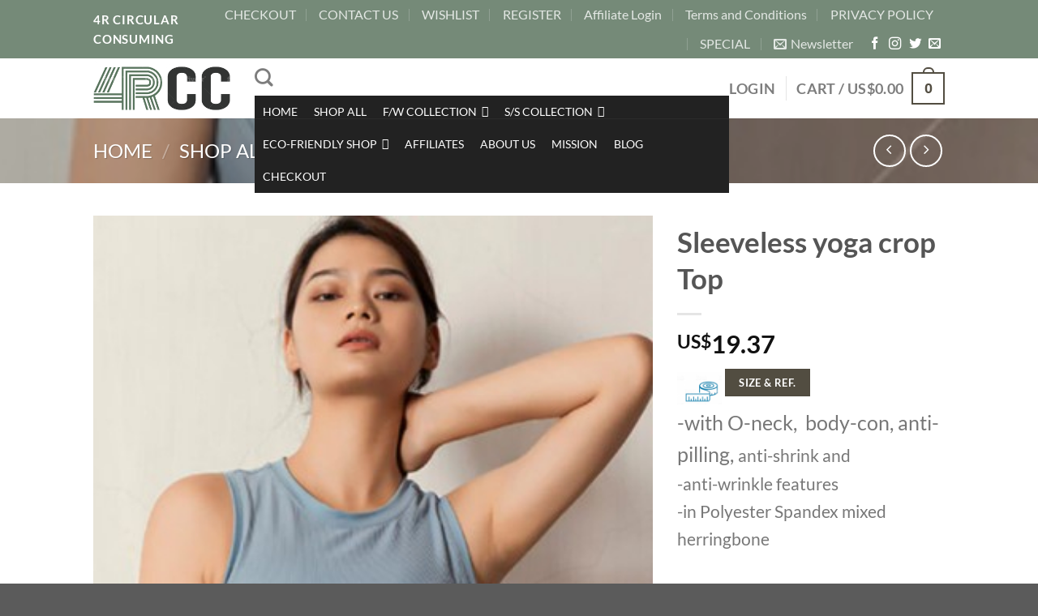

--- FILE ---
content_type: text/html; charset=UTF-8
request_url: https://fourrcc.com/shop/s-s-athleisure-wommen/tops-n-a-athleisure-wommen/sleeveless-yoga-crop-top/
body_size: 116791
content:
<!DOCTYPE html> <!--[if IE 9 ]><html lang="en-US" prefix="og: https://ogp.me/ns#" class="ie9 loading-site no-js"> <![endif]--> <!--[if IE 8 ]><html lang="en-US" prefix="og: https://ogp.me/ns#" class="ie8 loading-site no-js"> <![endif]--> <!--[if (gte IE 9)|!(IE)]><!--><html lang="en-US" prefix="og: https://ogp.me/ns#" class="loading-site no-js"> <!--<![endif]--><head><meta charset="UTF-8" /><link rel="profile" href="http://gmpg.org/xfn/11" /><link rel="pingback" href="https://fourrcc.com/xmlrpc.php" /> <!-- Google Tag Manager for WordPress by gtm4wp.com --> <script data-cfasync="false" data-pagespeed-no-defer> var gtm4wp_datalayer_name = "dataLayer";
 var dataLayer = dataLayer || []; </script> <!-- End Google Tag Manager for WordPress by gtm4wp.com --><meta name="viewport" content="width=device-width, initial-scale=1, maximum-scale=1" /> <!-- Search Engine Optimization by Rank Math - https://rankmath.com/ --><title>Sleeveless Yoga Crop Top - 4RCC</title><link rel="preconnect" href="https://fonts.gstatic.com/" crossorigin/><link rel="preconnect" href="https://fonts.googleapis.com"/><style type="text/css">@font-face {
 font-family: 'Dancing Script';
 font-style: normal;
 font-weight: 400;
 font-display: swap;
 src: url(https://fonts.gstatic.com/s/dancingscript/v29/If2cXTr6YS-zF4S-kcSWSVi_sxjsohD9F50Ruu7BMSo3Sup5.ttf) format('truetype');
}
@font-face {
 font-family: 'Lato';
 font-style: normal;
 font-weight: 400;
 font-display: swap;
 src: url(https://fonts.gstatic.com/s/lato/v25/S6uyw4BMUTPHjx4wWw.ttf) format('truetype');
}
@font-face {
 font-family: 'Lato';
 font-style: normal;
 font-weight: 700;
 font-display: swap;
 src: url(https://fonts.gstatic.com/s/lato/v25/S6u9w4BMUTPHh6UVSwiPHA.ttf) format('truetype');
} </style><link rel="stylesheet" id="siteground-optimizer-combined-css-0d16d7ec33c046df6af26df57f7a53f7" href="https://fourrcc.com/wp-content/uploads/siteground-optimizer-assets/siteground-optimizer-combined-css-0d16d7ec33c046df6af26df57f7a53f7.css" media="all" /><meta name="description" content=" [button text=&quot;Size &amp; Ref.&quot; size=&quot;xxsmall&quot; link=&quot;https://wp.me/abqMeh-8K4&quot;] -with O-neck,  body-con, anti-pilling, anti-shrink and -anti-wrinkle features -in Polyester Spandex mixed herringbone &nbsp;"/><meta name="robots" content="follow, index, max-snippet:-1, max-video-preview:-1, max-image-preview:large"/><link rel="canonical" href="https://fourrcc.com/shop/s-s-athleisure-wommen/tops-n-a-athleisure-wommen/sleeveless-yoga-crop-top/" /><meta property="og:locale" content="en_US" /><meta property="og:type" content="product" /><meta property="og:title" content="Sleeveless Yoga Crop Top - 4RCC" /><meta property="og:description" content=" [button text=&quot;Size &amp; Ref.&quot; size=&quot;xxsmall&quot; link=&quot;https://wp.me/abqMeh-8K4&quot;] -with O-neck,  body-con, anti-pilling, anti-shrink and -anti-wrinkle features -in Polyester Spandex mixed herringbone &nbsp;" /><meta property="og:url" content="https://fourrcc.com/shop/s-s-athleisure-wommen/tops-n-a-athleisure-wommen/sleeveless-yoga-crop-top/" /><meta property="og:site_name" content="4RCC" /><meta property="og:updated_time" content="2021-04-15T00:43:35+00:00" /><meta property="fb:admins" content="105127611004309" /><meta property="og:image" content="https://fourrcc.com/wp-content/uploads/2020/11/33575-17ca73.jpeg" /><meta property="og:image:secure_url" content="https://fourrcc.com/wp-content/uploads/2020/11/33575-17ca73.jpeg" /><meta property="og:image:width" content="352" /><meta property="og:image:height" content="564" /><meta property="og:image:alt" content="33575-17ca73.jpeg" /><meta property="og:image:type" content="image/jpeg" /><meta property="product:availability" content="instock" /><meta name="twitter:card" content="summary_large_image" /><meta name="twitter:title" content="Sleeveless Yoga Crop Top - 4RCC" /><meta name="twitter:description" content=" [button text=&quot;Size &amp; Ref.&quot; size=&quot;xxsmall&quot; link=&quot;https://wp.me/abqMeh-8K4&quot;] -with O-neck,  body-con, anti-pilling, anti-shrink and -anti-wrinkle features -in Polyester Spandex mixed herringbone &nbsp;" /><meta name="twitter:image" content="https://fourrcc.com/wp-content/uploads/2020/11/33575-17ca73.jpeg" /> <script type="application/ld+json" class="rank-math-schema">{"@context":"https://schema.org","@graph":[{"@type":"Place","@id":"https://fourrcc.com/#place","address":{"@type":"PostalAddress","streetAddress":"D202 JunFu international","addressLocality":"Huihua Street no.3, Xicha Road Tongdewei , Baiyun District, Guangzhou","addressRegion":"Guangdong Province","postalCode":"510407","addressCountry":"China"}},{"@type":["Corporation","Organization"],"@id":"https://fourrcc.com/#organization","name":"4RCC","url":"https://fourrcc.com","sameAs":["https://www.facebook.com/4RCC-105127611004309"],"email":"four.rcc@fourrcc.com","address":{"@type":"PostalAddress","streetAddress":"D202 JunFu international","addressLocality":"Huihua Street no.3, Xicha Road Tongdewei , Baiyun District, Guangzhou","addressRegion":"Guangdong Province","postalCode":"510407","addressCountry":"China"},"logo":{"@type":"ImageObject","@id":"https://fourrcc.com/#logo","url":"https://fourrcc.com/wp-content/uploads/2021/03/4RCC-final-2-revise.jpg","contentUrl":"https://fourrcc.com/wp-content/uploads/2021/03/4RCC-final-2-revise.jpg","caption":"4RCC","inLanguage":"en-US","width":"136","height":"64"},"location":{"@id":"https://fourrcc.com/#place"}},{"@type":"WebSite","@id":"https://fourrcc.com/#website","url":"https://fourrcc.com","name":"4RCC","publisher":{"@id":"https://fourrcc.com/#organization"},"inLanguage":"en-US"},{"@type":"ImageObject","@id":"https://fourrcc.com/wp-content/uploads/2020/11/33575-17ca73.jpeg","url":"https://fourrcc.com/wp-content/uploads/2020/11/33575-17ca73.jpeg","width":"352","height":"564","caption":"33575-17ca73.jpeg","inLanguage":"en-US"},{"@type":"ItemPage","@id":"https://fourrcc.com/shop/s-s-athleisure-wommen/tops-n-a-athleisure-wommen/sleeveless-yoga-crop-top/#webpage","url":"https://fourrcc.com/shop/s-s-athleisure-wommen/tops-n-a-athleisure-wommen/sleeveless-yoga-crop-top/","name":"Sleeveless Yoga Crop Top - 4RCC","datePublished":"2020-11-06T14:37:36+00:00","dateModified":"2021-04-15T00:43:35+00:00","isPartOf":{"@id":"https://fourrcc.com/#website"},"primaryImageOfPage":{"@id":"https://fourrcc.com/wp-content/uploads/2020/11/33575-17ca73.jpeg"},"inLanguage":"en-US"},{"@type":"Product","name":"Sleeveless yoga crop Top - 4RCC","description":"\u00a0 -with O-neck,\u00a0 body-con, anti-pilling, anti-shrink and -anti-wrinkle features -in Polyester Spandex mixed herringbone &nbsp;","sku":"33052845538","category":"S/S Athleisure women","mainEntityOfPage":{"@id":"https://fourrcc.com/shop/s-s-athleisure-wommen/tops-n-a-athleisure-wommen/sleeveless-yoga-crop-top/#webpage"},"image":[{"@type":"ImageObject","url":"https://fourrcc.com/wp-content/uploads/2020/11/33575-17ca73.jpeg","height":"564","width":"352"},{"@type":"ImageObject","url":"https://ae01.alicdn.com/kf/HTB1aXove8OD3KVjSZFFq6An9pXaj/-.jpg","height":"800","width":"800"},{"@type":"ImageObject","url":"https://ae01.alicdn.com/kf/HTB1kGkidQxz61VjSZFrq6xeLFXax/-.jpg","height":"800","width":"800"},{"@type":"ImageObject","url":"https://fourrcc.com/wp-content/uploads/2020/11/Screenshot-2020-11-06-223135.jpg","height":"810","width":"594"},{"@type":"ImageObject","url":"https://ae01.alicdn.com/kf/HTB1pAsue9SD3KVjSZFKq6z10VXaC/-.jpg","height":"800","width":"800"},{"@type":"ImageObject","url":"https://ae01.alicdn.com/kf/HTB16lQve.GF3KVjSZFvq6z_nXXa3/-.jpg","height":"800","width":"800"},{"@type":"ImageObject","url":"https://ae01.alicdn.com/kf/HTB1q3Ute3mH3KVjSZKzq6z2OXXaK/-.jpg","height":"800","width":"800"},{"@type":"ImageObject","url":"https://ae01.alicdn.com/kf/HTB1YP3CeWWs3KVjSZFxq6yWUXXaR/-.jpg","height":"800","width":"800"},{"@type":"ImageObject","url":"https://fourrcc.com/wp-content/uploads/2020/11/Screenshot-2020-11-06-235620.jpg","height":"510","width":"586"},{"@type":"ImageObject","url":"https://fourrcc.com/wp-content/uploads/2020/11/Screenshot-2020-11-06-222901.jpg","height":"370","width":"594"},{"@type":"ImageObject","url":"https://fourrcc.com/wp-content/uploads/2020/11/Screenshot-2020-11-06-223042.jpg","height":"529","width":"580"},{"@type":"ImageObject","url":"https://fourrcc.com/wp-content/uploads/2020/11/Screenshot-2020-11-06-223011.jpg","height":"502","width":"574"},{"@type":"ImageObject","url":"https://fourrcc.com/wp-content/uploads/2020/11/Screenshot-2020-11-06-223105.jpg","height":"421","width":"556"},{"@type":"ImageObject","url":"https://fourrcc.com/wp-content/uploads/2020/11/Screenshot-2020-11-06-222326.jpg","height":"526","width":"876"},{"@type":"ImageObject","url":"https://fourrcc.com/wp-content/uploads/2020/11/Screenshot-2020-11-06-222211.jpg","height":"646","width":"867"},{"@type":"ImageObject","url":"https://fourrcc.com/wp-content/uploads/2020/11/Screenshot-2020-11-06-222046.jpg","height":"436","width":"940"},{"@type":"ImageObject","url":"https://fourrcc.com/wp-content/uploads/2020/11/Screenshot-2020-11-06-220652.jpg","height":"846","width":"942"},{"@type":"ImageObject","url":"https://fourrcc.com/wp-content/uploads/2020/11/Screenshot-2020-11-06-131630.jpg","height":"594","width":"1294"}],"offers":{"@type":"Offer","price":"19.37","priceValidUntil":"2027-12-31","priceCurrency":"USD","availability":"http://schema.org/InStock","seller":{"@type":"Organization","@id":"https://fourrcc.com/","name":"4RCC","url":"https://fourrcc.com","logo":"https://fourrcc.com/wp-content/uploads/2021/03/4RCC-final-2-revise.jpg"},"url":"https://fourrcc.com/shop/s-s-athleisure-wommen/tops-n-a-athleisure-wommen/sleeveless-yoga-crop-top/"},"additionalProperty":[{"@type":"PropertyValue","name":"pa_small-chromatic-different","value":"Different screens may display different colors even project for the same product. So chromatic differences between \u201cPictures\u201d vs \u201cActual product\u201d might happen."},{"@type":"PropertyValue","name":"pa_order-tracking","value":"Prdoucts Detail Images Can Be Found In Images Boxes @Products Pages- Please Watch Out For Them."},{"@type":"PropertyValue","name":"pa_euro-vs-asian-size","value":"Asian Size is about 3 sizes smaller than US / EU e.g. if you are American size M =&gt; should then choose Asian size XXL or vice versa., When measuring by hands, differences within 3 cm might happen (1 inch = 2.54 cm)."}],"@id":"https://fourrcc.com/shop/s-s-athleisure-wommen/tops-n-a-athleisure-wommen/sleeveless-yoga-crop-top/#richSnippet"}]}</script> <!-- /Rank Math WordPress SEO plugin --><link rel='dns-prefetch' href='//stats.wp.com' /><link rel='dns-prefetch' href='//secure.gravatar.com' /><link rel='dns-prefetch' href='//fonts.googleapis.com' /><link rel='dns-prefetch' href='//widgets.wp.com' /><link rel='dns-prefetch' href='//s0.wp.com' /><link rel='dns-prefetch' href='//0.gravatar.com' /><link rel='dns-prefetch' href='//1.gravatar.com' /><link rel='dns-prefetch' href='//2.gravatar.com' /><link rel='dns-prefetch' href='//jetpack.wordpress.com' /><link rel='dns-prefetch' href='//public-api.wordpress.com' /><link rel='preconnect' href='//c0.wp.com' /><link rel="alternate" type="application/rss+xml" title="4RCC &raquo; Feed" href="https://fourrcc.com/feed/" /><link rel="alternate" type="application/rss+xml" title="4RCC &raquo; Comments Feed" href="https://fourrcc.com/comments/feed/" /><link rel="alternate" type="application/rss+xml" title="4RCC &raquo; Sleeveless yoga crop Top Comments Feed" href="https://fourrcc.com/shop/s-s-athleisure-wommen/tops-n-a-athleisure-wommen/sleeveless-yoga-crop-top/feed/" /><link rel="alternate" title="oEmbed (JSON)" type="application/json+oembed" href="https://fourrcc.com/wp-json/oembed/1.0/embed?url=https%3A%2F%2Ffourrcc.com%2Fshop%2Fs-s-athleisure-wommen%2Ftops-n-a-athleisure-wommen%2Fsleeveless-yoga-crop-top%2F" /><link rel="alternate" title="oEmbed (XML)" type="text/xml+oembed" href="https://fourrcc.com/wp-json/oembed/1.0/embed?url=https%3A%2F%2Ffourrcc.com%2Fshop%2Fs-s-athleisure-wommen%2Ftops-n-a-athleisure-wommen%2Fsleeveless-yoga-crop-top%2F&#038;format=xml" /> <!-- This site uses the Google Analytics by MonsterInsights plugin v9.11.1 - Using Analytics tracking - https://www.monsterinsights.com/ --> <!-- Note: MonsterInsights is not currently configured on this site. The site owner needs to authenticate with Google Analytics in the MonsterInsights settings panel. --> <!-- No tracking code set --> <!-- / Google Analytics by MonsterInsights --> <style id='wp-img-auto-sizes-contain-inline-css' type='text/css'> img:is([sizes=auto i],[sizes^="auto," i]){contain-intrinsic-size:3000px 1500px}
/*# sourceURL=wp-img-auto-sizes-contain-inline-css */ </style><link rel='stylesheet' id='jetpack_related-posts-css' href='https://c0.wp.com/p/jetpack/15.4/modules/related-posts/related-posts.css' type='text/css' media='all' /> <style id='wp-block-library-inline-css' type='text/css'> :root{--wp-block-synced-color:#7a00df;--wp-block-synced-color--rgb:122,0,223;--wp-bound-block-color:var(--wp-block-synced-color);--wp-editor-canvas-background:#ddd;--wp-admin-theme-color:#007cba;--wp-admin-theme-color--rgb:0,124,186;--wp-admin-theme-color-darker-10:#006ba1;--wp-admin-theme-color-darker-10--rgb:0,107,160.5;--wp-admin-theme-color-darker-20:#005a87;--wp-admin-theme-color-darker-20--rgb:0,90,135;--wp-admin-border-width-focus:2px}@media (min-resolution:192dpi){:root{--wp-admin-border-width-focus:1.5px}}.wp-element-button{cursor:pointer}:root .has-very-light-gray-background-color{background-color:#eee}:root .has-very-dark-gray-background-color{background-color:#313131}:root .has-very-light-gray-color{color:#eee}:root .has-very-dark-gray-color{color:#313131}:root .has-vivid-green-cyan-to-vivid-cyan-blue-gradient-background{background:linear-gradient(135deg,#00d084,#0693e3)}:root .has-purple-crush-gradient-background{background:linear-gradient(135deg,#34e2e4,#4721fb 50%,#ab1dfe)}:root .has-hazy-dawn-gradient-background{background:linear-gradient(135deg,#faaca8,#dad0ec)}:root .has-subdued-olive-gradient-background{background:linear-gradient(135deg,#fafae1,#67a671)}:root .has-atomic-cream-gradient-background{background:linear-gradient(135deg,#fdd79a,#004a59)}:root .has-nightshade-gradient-background{background:linear-gradient(135deg,#330968,#31cdcf)}:root .has-midnight-gradient-background{background:linear-gradient(135deg,#020381,#2874fc)}:root{--wp--preset--font-size--normal:16px;--wp--preset--font-size--huge:42px}.has-regular-font-size{font-size:1em}.has-larger-font-size{font-size:2.625em}.has-normal-font-size{font-size:var(--wp--preset--font-size--normal)}.has-huge-font-size{font-size:var(--wp--preset--font-size--huge)}.has-text-align-center{text-align:center}.has-text-align-left{text-align:left}.has-text-align-right{text-align:right}.has-fit-text{white-space:nowrap!important}#end-resizable-editor-section{display:none}.aligncenter{clear:both}.items-justified-left{justify-content:flex-start}.items-justified-center{justify-content:center}.items-justified-right{justify-content:flex-end}.items-justified-space-between{justify-content:space-between}.screen-reader-text{border:0;clip-path:inset(50%);height:1px;margin:-1px;overflow:hidden;padding:0;position:absolute;width:1px;word-wrap:normal!important}.screen-reader-text:focus{background-color:#ddd;clip-path:none;color:#444;display:block;font-size:1em;height:auto;left:5px;line-height:normal;padding:15px 23px 14px;text-decoration:none;top:5px;width:auto;z-index:100000}html :where(.has-border-color){border-style:solid}html :where([style*=border-top-color]){border-top-style:solid}html :where([style*=border-right-color]){border-right-style:solid}html :where([style*=border-bottom-color]){border-bottom-style:solid}html :where([style*=border-left-color]){border-left-style:solid}html :where([style*=border-width]){border-style:solid}html :where([style*=border-top-width]){border-top-style:solid}html :where([style*=border-right-width]){border-right-style:solid}html :where([style*=border-bottom-width]){border-bottom-style:solid}html :where([style*=border-left-width]){border-left-style:solid}html :where(img[class*=wp-image-]){height:auto;max-width:100%}:where(figure){margin:0 0 1em}html :where(.is-position-sticky){--wp-admin--admin-bar--position-offset:var(--wp-admin--admin-bar--height,0px)}@media screen and (max-width:600px){html :where(.is-position-sticky){--wp-admin--admin-bar--position-offset:0px}}
/*# sourceURL=/wp-includes/css/dist/block-library/common.min.css */ </style> <style id='classic-theme-styles-inline-css' type='text/css'> /*! This file is auto-generated */
.wp-block-button__link{color:#fff;background-color:#32373c;border-radius:9999px;box-shadow:none;text-decoration:none;padding:calc(.667em + 2px) calc(1.333em + 2px);font-size:1.125em}.wp-block-file__button{background:#32373c;color:#fff;text-decoration:none}
/*# sourceURL=/wp-includes/css/classic-themes.min.css */ </style><link rel='stylesheet' id='photoswipe-css' href='https://c0.wp.com/p/woocommerce/10.4.3/assets/css/photoswipe/photoswipe.min.css' type='text/css' media='all' /><link rel='stylesheet' id='photoswipe-default-skin-css' href='https://c0.wp.com/p/woocommerce/10.4.3/assets/css/photoswipe/default-skin/default-skin.min.css' type='text/css' media='all' /> <style id='woocommerce-inline-inline-css' type='text/css'> .woocommerce form .form-row .required { visibility: visible; }
/*# sourceURL=woocommerce-inline-inline-css */ </style> <style id='dashicons-inline-css' type='text/css'> [data-font="Dashicons"]:before {font-family: 'Dashicons' !important;content: attr(data-icon) !important;speak: none !important;font-weight: normal !important;font-variant: normal !important;text-transform: none !important;line-height: 1 !important;font-style: normal !important;-webkit-font-smoothing: antialiased !important;-moz-osx-font-smoothing: grayscale !important;}
/*# sourceURL=dashicons-inline-css */ </style><link rel='stylesheet' id='jetpack_likes-css' href='https://c0.wp.com/p/jetpack/15.4/modules/likes/style.css' type='text/css' media='all' /> <style id='heateor_sss_frontend_css-inline-css' type='text/css'> .heateor_sss_button_instagram span.heateor_sss_svg,a.heateor_sss_instagram span.heateor_sss_svg{background:radial-gradient(circle at 30% 107%,#fdf497 0,#fdf497 5%,#fd5949 45%,#d6249f 60%,#285aeb 90%)}div.heateor_sss_horizontal_sharing a.heateor_sss_button_instagram span{background:#212121!important;}div.heateor_sss_standard_follow_icons_container a.heateor_sss_button_instagram span{background:#212121}div.heateor_sss_vertical_sharing  a.heateor_sss_button_instagram span{background:#212121!important;}div.heateor_sss_floating_follow_icons_container a.heateor_sss_button_instagram span{background:#212121}.heateor_sss_horizontal_sharing .heateor_sss_svg,.heateor_sss_standard_follow_icons_container .heateor_sss_svg{background-color:#212121!important;background:#212121!important;color:#fff;border-width:0px;border-style:solid;border-color:transparent}.heateor_sss_horizontal_sharing .heateorSssTCBackground{color:#666}.heateor_sss_horizontal_sharing span.heateor_sss_svg:hover,.heateor_sss_standard_follow_icons_container span.heateor_sss_svg:hover{border-color:transparent;}.heateor_sss_vertical_sharing span.heateor_sss_svg,.heateor_sss_floating_follow_icons_container span.heateor_sss_svg{background-color:#212121!important;background:#212121!important;color:#fff;border-width:0px;border-style:solid;border-color:transparent;}.heateor_sss_vertical_sharing .heateorSssTCBackground{color:#666;}.heateor_sss_vertical_sharing span.heateor_sss_svg:hover,.heateor_sss_floating_follow_icons_container span.heateor_sss_svg:hover{border-color:transparent;}@media screen and (max-width:783px) {.heateor_sss_vertical_sharing{display:none!important}}div.heateor_sss_mobile_footer{display:none;}@media screen and (max-width:783px){div.heateor_sss_bottom_sharing .heateorSssTCBackground{background-color:white}div.heateor_sss_bottom_sharing{width:100%!important;left:0!important;}div.heateor_sss_bottom_sharing a{width:16.666666666667% !important;}div.heateor_sss_bottom_sharing .heateor_sss_svg{width: 100% !important;}div.heateor_sss_bottom_sharing div.heateorSssTotalShareCount{font-size:1em!important;line-height:28px!important}div.heateor_sss_bottom_sharing div.heateorSssTotalShareText{font-size:.7em!important;line-height:0px!important}div.heateor_sss_mobile_footer{display:block;height:40px;}.heateor_sss_bottom_sharing{padding:0!important;display:block!important;width:auto!important;bottom:-2px!important;top: auto!important;}.heateor_sss_bottom_sharing .heateor_sss_square_count{line-height:inherit;}.heateor_sss_bottom_sharing .heateorSssSharingArrow{display:none;}.heateor_sss_bottom_sharing .heateorSssTCBackground{margin-right:1.1em!important}}
/*# sourceURL=heateor_sss_frontend_css-inline-css */ </style> <style id='flatsome-main-inline-css' type='text/css'> @font-face {
 font-family: "fl-icons";
 font-display: block;
 src: url(https://fourrcc.com/wp-content/themes/flatsome/assets/css/icons/fl-icons.eot?v=3.14.0);
 src:
 url(https://fourrcc.com/wp-content/themes/flatsome/assets/css/icons/fl-icons.eot#iefix?v=3.14.0) format("embedded-opentype"),
 url(https://fourrcc.com/wp-content/themes/flatsome/assets/css/icons/fl-icons.woff2?v=3.14.0) format("woff2"),
 url(https://fourrcc.com/wp-content/themes/flatsome/assets/css/icons/fl-icons.ttf?v=3.14.0) format("truetype"),
 url(https://fourrcc.com/wp-content/themes/flatsome/assets/css/icons/fl-icons.woff?v=3.14.0) format("woff"),
 url(https://fourrcc.com/wp-content/themes/flatsome/assets/css/icons/fl-icons.svg?v=3.14.0#fl-icons) format("svg");
 }
/*# sourceURL=flatsome-main-inline-css */ </style> <script type="text/template" id="tmpl-variation-template"><div class="woocommerce-variation-description">{{{ data.variation.variation_description }}}</div><div class="woocommerce-variation-price">{{{ data.variation.price_html }}}</div><div class="woocommerce-variation-availability">{{{ data.variation.availability_html }}}</div> </script> <script type="text/template" id="tmpl-unavailable-variation-template"><p role="alert">Sorry, this product is unavailable. Please choose a different combination.</p> </script> <script type="text/javascript" src="https://c0.wp.com/c/6.9/wp-includes/js/jquery/jquery.min.js" id="jquery-core-js"></script> <script type="text/javascript" src="https://c0.wp.com/c/6.9/wp-includes/js/jquery/jquery-migrate.min.js" id="jquery-migrate-js"></script> <script type="text/javascript" id="jetpack_related-posts-js-extra"> /* <![CDATA[ */
var related_posts_js_options = {"post_heading":"h4"};
//# sourceURL=jetpack_related-posts-js-extra
/* ]]> */ </script> <script type="text/javascript" src="https://c0.wp.com/c/6.9/wp-includes/js/underscore.min.js" id="underscore-js"></script> <script type="text/javascript" id="wp-util-js-extra"> /* <![CDATA[ */
var _wpUtilSettings = {"ajax":{"url":"/wp-admin/admin-ajax.php"}};
//# sourceURL=wp-util-js-extra
/* ]]> */ </script> <script type="text/javascript" src="https://c0.wp.com/c/6.9/wp-includes/js/wp-util.min.js" id="wp-util-js"></script> <script type="text/javascript" id="wc-add-to-cart-js-extra"> /* <![CDATA[ */
var wc_add_to_cart_params = {"ajax_url":"/wp-admin/admin-ajax.php","wc_ajax_url":"/?wc-ajax=%%endpoint%%","i18n_view_cart":"View cart","cart_url":"https://fourrcc.com/cart/","is_cart":"","cart_redirect_after_add":"no"};
//# sourceURL=wc-add-to-cart-js-extra
/* ]]> */ </script> <script type="text/javascript" id="wc-single-product-js-extra"> /* <![CDATA[ */
var wc_single_product_params = {"i18n_required_rating_text":"Please select a rating","i18n_rating_options":["1 of 5 stars","2 of 5 stars","3 of 5 stars","4 of 5 stars","5 of 5 stars"],"i18n_product_gallery_trigger_text":"View full-screen image gallery","review_rating_required":"yes","flexslider":{"rtl":false,"animation":"slide","smoothHeight":true,"directionNav":false,"controlNav":"thumbnails","slideshow":false,"animationSpeed":500,"animationLoop":false,"allowOneSlide":false},"zoom_enabled":"","zoom_options":[],"photoswipe_enabled":"1","photoswipe_options":{"shareEl":false,"closeOnScroll":false,"history":false,"hideAnimationDuration":0,"showAnimationDuration":0},"flexslider_enabled":""};
//# sourceURL=wc-single-product-js-extra
/* ]]> */ </script> <script type="text/javascript" id="woocommerce-js-extra"> /* <![CDATA[ */
var woocommerce_params = {"ajax_url":"/wp-admin/admin-ajax.php","wc_ajax_url":"/?wc-ajax=%%endpoint%%","i18n_password_show":"Show password","i18n_password_hide":"Hide password"};
//# sourceURL=woocommerce-js-extra
/* ]]> */ </script> <script type="text/javascript" src="https://stats.wp.com/s-202604.js" id="woocommerce-analytics-js" defer="defer" data-wp-strategy="defer"></script><link rel="https://api.w.org/" href="https://fourrcc.com/wp-json/" /><link rel="alternate" title="JSON" type="application/json" href="https://fourrcc.com/wp-json/wp/v2/product/33575" /><link rel="EditURI" type="application/rsd+xml" title="RSD" href="https://fourrcc.com/xmlrpc.php?rsd" /><meta name="generator" content="WordPress 6.9" /> <!-- Affiliates Manager plugin v2.9.49 - https://wpaffiliatemanager.com/ --><link rel="preconnect" href="https://fonts.googleapis.com"><link rel="preconnect" href="https://fonts.gstatic.com"> <!-- Facebook Pixel Code --> <script> !function(f,b,e,v,n,t,s)
 {if(f.fbq)return;n=f.fbq=function(){n.callMethod?
 n.callMethod.apply(n,arguments):n.queue.push(arguments)};
 if(!f._fbq)f._fbq=n;n.push=n;n.loaded=!0;n.version='2.0';
 n.queue=[];t=b.createElement(e);t.async=!0;
 t.src=v;s=b.getElementsByTagName(e)[0];
 s.parentNode.insertBefore(t,s)}(window, document,'script',
 'https://connect.facebook.net/en_US/fbevents.js');
 fbq('init', '466493927575847');
 fbq('track', 'PageView'); </script> <noscript><img height="1" width="1" style="display:none"
 src="https://www.facebook.com/tr?id=466493927575847&ev=PageView&noscript=1"
/></noscript> <!-- End Facebook Pixel Code --><style></style> <style>img#wpstats{display:none}</style> <!-- Google Tag Manager for WordPress by gtm4wp.com --> <!-- GTM Container placement set to manual --> <script data-cfasync="false" data-pagespeed-no-defer> var dataLayer_content = {"pagePostType":"product","pagePostType2":"single-product","pagePostAuthor":"4RCC","postFormat":"standard"};
 dataLayer.push( dataLayer_content ); </script> <script data-cfasync="false" data-pagespeed-no-defer> (function(w,d,s,l,i){w[l]=w[l]||[];w[l].push({'gtm.start':
new Date().getTime(),event:'gtm.js'});var f=d.getElementsByTagName(s)[0],
j=d.createElement(s),dl=l!='dataLayer'?'&l='+l:'';j.async=true;j.src=
'//www.googletagmanager.com/gtm.js?id='+i+dl;f.parentNode.insertBefore(j,f);
})(window,document,'script','dataLayer','GTM-TPXWR4L'); </script> <!-- End Google Tag Manager for WordPress by gtm4wp.com --><style>.bg{opacity: 0; transition: opacity 1s; -webkit-transition: opacity 1s;} .bg-loaded{opacity: 1;}</style><!--[if IE]><link rel="stylesheet" type="text/css" href="https://fourrcc.com/wp-content/themes/flatsome/assets/css/ie-fallback.css"><script src="//cdnjs.cloudflare.com/ajax/libs/html5shiv/3.6.1/html5shiv.js"></script><script>var head = document.getElementsByTagName('head')[0],style = document.createElement('style');style.type = 'text/css';style.styleSheet.cssText = ':before,:after{content:none !important';head.appendChild(style);setTimeout(function(){head.removeChild(style);}, 0);</script><script src="https://fourrcc.com/wp-content/themes/flatsome/assets/libs/ie-flexibility.js"></script><![endif]--><!-- Global site tag (gtag.js) - Google Analytics --> <script async src="https://www.googletagmanager.com/gtag/js?id=UA-154138255-1"></script> <script> window.dataLayer = window.dataLayer || [];
 function gtag(){dataLayer.push(arguments);}
 gtag('js', new Date());
 gtag('config', 'UA-154138255-1'); </script> <noscript><style>.woocommerce-product-gallery{ opacity: 1 !important; }</style></noscript><meta name="generator" content="Elementor 3.34.1; features: additional_custom_breakpoints; settings: css_print_method-external, google_font-enabled, font_display-auto"> <script  type="text/javascript"> !function(f,b,e,v,n,t,s){if(f.fbq)return;n=f.fbq=function(){n.callMethod?
 n.callMethod.apply(n,arguments):n.queue.push(arguments)};if(!f._fbq)f._fbq=n;
 n.push=n;n.loaded=!0;n.version='2.0';n.queue=[];t=b.createElement(e);t.async=!0;
 t.src=v;s=b.getElementsByTagName(e)[0];s.parentNode.insertBefore(t,s)}(window,
 document,'script','https://connect.facebook.net/en_US/fbevents.js'); </script> <!-- WooCommerce Facebook Integration Begin --> <!-- WooCommerce Facebook Integration End --> <style> .e-con.e-parent:nth-of-type(n+4):not(.e-lazyloaded):not(.e-no-lazyload),
 .e-con.e-parent:nth-of-type(n+4):not(.e-lazyloaded):not(.e-no-lazyload) * {
 background-image: none !important;
 }
 @media screen and (max-height: 1024px) {
 .e-con.e-parent:nth-of-type(n+3):not(.e-lazyloaded):not(.e-no-lazyload),
 .e-con.e-parent:nth-of-type(n+3):not(.e-lazyloaded):not(.e-no-lazyload) * {
 background-image: none !important;
 }
 }
 @media screen and (max-height: 640px) {
 .e-con.e-parent:nth-of-type(n+2):not(.e-lazyloaded):not(.e-no-lazyload),
 .e-con.e-parent:nth-of-type(n+2):not(.e-lazyloaded):not(.e-no-lazyload) * {
 background-image: none !important;
 }
 } </style> <style id="custom-css" type="text/css">:root {--primary-color: #524d41;}.header-main{height: 74px}#logo img{max-height: 74px}#logo{width:169px;}.header-bottom{min-height: 52px}.header-top{min-height: 64px}.transparent .header-main{height: 265px}.transparent #logo img{max-height: 265px}.has-transparent + .page-title:first-of-type,.has-transparent + #main > .page-title,.has-transparent + #main > div > .page-title,.has-transparent + #main .page-header-wrapper:first-of-type .page-title{padding-top: 295px;}.header.show-on-scroll,.stuck .header-main{height:70px!important}.stuck #logo img{max-height: 70px!important}.header-bottom {background-color: #f1f1f1}.header-main .nav > li > a{line-height: 28px }.header-bottom-nav > li > a{line-height: 16px }@media (max-width: 549px) {.header-main{height: 70px}#logo img{max-height: 70px}}.header-top{background-color:rgba(0,40,7,0.54)!important;}/* Color */.accordion-title.active, .has-icon-bg .icon .icon-inner,.logo a, .primary.is-underline, .primary.is-link, .badge-outline .badge-inner, .nav-outline > li.active> a,.nav-outline >li.active > a, .cart-icon strong,[data-color='primary'], .is-outline.primary{color: #524d41;}/* Color !important */[data-text-color="primary"]{color: #524d41!important;}/* Background Color */[data-text-bg="primary"]{background-color: #524d41;}/* Background */.scroll-to-bullets a,.featured-title, .label-new.menu-item > a:after, .nav-pagination > li > .current,.nav-pagination > li > span:hover,.nav-pagination > li > a:hover,.has-hover:hover .badge-outline .badge-inner,button[type="submit"], .button.wc-forward:not(.checkout):not(.checkout-button), .button.submit-button, .button.primary:not(.is-outline),.featured-table .title,.is-outline:hover, .has-icon:hover .icon-label,.nav-dropdown-bold .nav-column li > a:hover, .nav-dropdown.nav-dropdown-bold > li > a:hover, .nav-dropdown-bold.dark .nav-column li > a:hover, .nav-dropdown.nav-dropdown-bold.dark > li > a:hover, .is-outline:hover, .tagcloud a:hover,.grid-tools a, input[type='submit']:not(.is-form), .box-badge:hover .box-text, input.button.alt,.nav-box > li > a:hover,.nav-box > li.active > a,.nav-pills > li.active > a ,.current-dropdown .cart-icon strong, .cart-icon:hover strong, .nav-line-bottom > li > a:before, .nav-line-grow > li > a:before, .nav-line > li > a:before,.banner, .header-top, .slider-nav-circle .flickity-prev-next-button:hover svg, .slider-nav-circle .flickity-prev-next-button:hover .arrow, .primary.is-outline:hover, .button.primary:not(.is-outline), input[type='submit'].primary, input[type='submit'].primary, input[type='reset'].button, input[type='button'].primary, .badge-inner{background-color: #524d41;}/* Border */.nav-vertical.nav-tabs > li.active > a,.scroll-to-bullets a.active,.nav-pagination > li > .current,.nav-pagination > li > span:hover,.nav-pagination > li > a:hover,.has-hover:hover .badge-outline .badge-inner,.accordion-title.active,.featured-table,.is-outline:hover, .tagcloud a:hover,blockquote, .has-border, .cart-icon strong:after,.cart-icon strong,.blockUI:before, .processing:before,.loading-spin, .slider-nav-circle .flickity-prev-next-button:hover svg, .slider-nav-circle .flickity-prev-next-button:hover .arrow, .primary.is-outline:hover{border-color: #524d41}.nav-tabs > li.active > a{border-top-color: #524d41}.widget_shopping_cart_content .blockUI.blockOverlay:before { border-left-color: #524d41 }.woocommerce-checkout-review-order .blockUI.blockOverlay:before { border-left-color: #524d41 }/* Fill */.slider .flickity-prev-next-button:hover svg,.slider .flickity-prev-next-button:hover .arrow{fill: #524d41;}body{font-size: 128%;}@media screen and (max-width: 549px){body{font-size: 110%;}}body{font-family:"Lato", sans-serif}body{font-weight: 400}body{color: #777}.nav > li > a {font-family:"Lato", sans-serif;}.mobile-sidebar-levels-2 .nav > li > ul > li > a {font-family:"Lato", sans-serif;}.nav > li > a {font-weight: 700;}.mobile-sidebar-levels-2 .nav > li > ul > li > a {font-weight: 700;}h1,h2,h3,h4,h5,h6,.heading-font, .off-canvas-center .nav-sidebar.nav-vertical > li > a{font-family: "Lato", sans-serif;}h1,h2,h3,h4,h5,h6,.heading-font,.banner h1,.banner h2{font-weight: 700;}.alt-font{font-family: "Dancing Script", sans-serif;}.alt-font{font-weight: 400!important;}a:hover{color: #352b2b;}.tagcloud a:hover{border-color: #352b2b;background-color: #352b2b;}.has-equal-box-heights .box-image {padding-top: 160%;}.shop-page-title.featured-title .title-bg{ background-image: url(https://fourrcc.com/wp-content/uploads/2020/11/33575-17ca73.jpeg)!important;}@media screen and (min-width: 550px){.products .box-vertical .box-image{min-width: 247px!important;width: 247px!important;}}/* Custom CSS */p.stock.in-stock {display: none !important;}.label-new.menu-item > a:after{content:"New";}.label-hot.menu-item > a:after{content:"Hot";}.label-sale.menu-item > a:after{content:"Sale";}.label-popular.menu-item > a:after{content:"Popular";}</style> <style type="text/css" id="wp-custom-css"> .grecaptcha-badge{
 visibility: collapse !important; 
} </style> <style id="egf-frontend-styles" type="text/css"> p {} h1 {} h2 {} h3 {} h4 {} h5 {} h6 {} </style> <style type="text/css">/** Mega Menu CSS: fs **/</style></head><body class="wp-singular product-template-default single single-product postid-33575 wp-theme-flatsome wp-child-theme-flatsome-child theme-flatsome woocommerce woocommerce-page woocommerce-no-js mega-menu-primary lightbox nav-dropdown-has-arrow nav-dropdown-has-shadow nav-dropdown-has-border elementor-default elementor-kit-14605"> <?php if ( function_exists( 'gtm4wp_the_gtm_tag' ) ) { gtm4wp_the_gtm_tag(); } ?> <!-- GTM Container placement set to manual --> <!-- Google Tag Manager (noscript) --> <noscript><iframe src="https://www.googletagmanager.com/ns.html?id=GTM-TPXWR4L" height="0" width="0" style="display:none;visibility:hidden" aria-hidden="true"></iframe></noscript> <!-- End Google Tag Manager (noscript) --> <!-- GTM Container placement set to manual --> <!-- Google Tag Manager (noscript) --><a class="skip-link screen-reader-text" href="#main">Skip to content</a><div id="wrapper"><header id="header" class="header has-sticky sticky-jump"><div class="header-wrapper"><div id="top-bar" class="header-top hide-for-sticky nav-dark"><div class="flex-row container"><div class="flex-col hide-for-medium flex-left"><ul class="nav nav-left medium-nav-center nav-small  nav-divided"><li class="html custom html_topbar_left"><strong class="uppercase">4R  Circular Consuming </strong></li></ul></div><!-- flex-col left --><div class="flex-col hide-for-medium flex-center"><ul class="nav nav-center nav-small  nav-divided"></ul></div><!-- center --><div class="flex-col hide-for-medium flex-right"><ul class="nav top-bar-nav nav-right nav-small  nav-divided"><li id="menu-item-877" class="menu-item menu-item-type-post_type menu-item-object-page menu-item-877 menu-item-design-default"><a href="https://fourrcc.com/checkout/" class="nav-top-link">CHECKOUT</a></li><li id="menu-item-911" class="btn menu-item menu-item-type-post_type menu-item-object-page menu-item-911 menu-item-design-default"><a href="https://fourrcc.com/contact-us/" class="nav-top-link">CONTACT US</a></li><li id="menu-item-9474" class="btn menu-item menu-item-type-post_type menu-item-object-page menu-item-9474 menu-item-design-default"><a href="https://fourrcc.com/wishlist/" class="nav-top-link">WISHLIST</a></li><li id="menu-item-42804" class="menu-item menu-item-type-post_type menu-item-object-page menu-item-42804 menu-item-design-default"><a href="https://fourrcc.com/affiliate-register/" class="nav-top-link">REGISTER</a></li><li id="menu-item-42803" class="menu-item menu-item-type-post_type menu-item-object-page menu-item-42803 menu-item-design-default"><a href="https://fourrcc.com/affiliate-home/affiliate-login/" class="nav-top-link">Affiliate Login</a></li><li id="menu-item-42801" class="menu-item menu-item-type-post_type menu-item-object-page menu-item-42801 menu-item-design-default"><a href="https://fourrcc.com/terms-and-conditions/" class="nav-top-link">Terms and Conditions</a></li><li id="menu-item-7016" class="menu-item menu-item-type-post_type menu-item-object-page menu-item-privacy-policy menu-item-7016 menu-item-design-default"><a href="https://fourrcc.com/privacy-policy/" class="nav-top-link">PRIVACY POLICY</a></li><li id="menu-item-44276" class="menu-item menu-item-type-post_type menu-item-object-page menu-item-44276 menu-item-design-default"><a href="https://fourrcc.com/special/" class="nav-top-link">SPECIAL</a></li><li class="header-newsletter-item has-icon"> <a href="#header-newsletter-signup" class="tooltip is-small" 
 title="Sign up for Newsletter"> <i class="icon-envelop"></i> <span class="header-newsletter-title hide-for-medium"> Newsletter </span> </a><!-- .newsletter-link --><div id="header-newsletter-signup"
 class="lightbox-by-id lightbox-content mfp-hide lightbox-white "
 style="max-width:700px ;padding:0px"><div class="banner has-hover" id="banner-1774141268"><div class="banner-inner fill"><div class="banner-bg fill" ><div class="bg fill bg-fill "></div><div class="overlay"></div><div class="is-border is-dashed"
 style="border-color:rgba(255,255,255,.3);border-width:2px 2px 2px 2px;margin:10px;"></div></div><div class="banner-layers container"><div class="fill banner-link"></div><div id="text-box-1816470969" class="text-box banner-layer x10 md-x10 lg-x10 y50 md-y50 lg-y50 res-text"><div data-animate="fadeInUp"><div class="text-box-content text dark"><div class="text-inner text-left"><h3 class="uppercase">Sign up for Newsletter</h3><p class="lead">Sign up  for over 20% OFF &  Updated news from 4RCC!</p><!-- Mailchimp for WordPress v4.10.9 - https://wordpress.org/plugins/mailchimp-for-wp/ --><form id="mc4wp-form-1" class="mc4wp-form mc4wp-form-31956" method="post" data-id="31956" data-name="4RCC Sign Up Form" ><div class="mc4wp-form-fields"><p> <label>Email address: <input type="email" name="EMAIL" placeholder="Your email address" required /> </label></p><p> <input type="submit" value="Sign up" /></p></div><label style="display: none !important;">Leave this field empty if you're human: <input type="text" name="_mc4wp_honeypot" value="" tabindex="-1" autocomplete="off" /></label><input type="hidden" name="_mc4wp_timestamp" value="1768892718" /><input type="hidden" name="_mc4wp_form_id" value="31956" /><input type="hidden" name="_mc4wp_form_element_id" value="mc4wp-form-1" /><div class="mc4wp-response"></div></form><!-- / Mailchimp for WordPress Plugin --></div></div></div> <style> #text-box-1816470969 {
 width: 60%;
}
#text-box-1816470969 .text-box-content {
 font-size: 100%;
}
@media (min-width:550px) {
 #text-box-1816470969 {
 width: 50%;
 }
} </style></div></div></div> <style> #banner-1774141268 {
 padding-top: 500px;
}
#banner-1774141268 .bg.bg-loaded {
 background-image: url(https://fourrcc.com/wp-content/uploads/2020/03/info-cards-chess-boxed-banner-2-ux-builder-flatsome-600x400.jpg);
}
#banner-1774141268 .overlay {
 background-color: rgba(0,0,0,.4);
} </style></div></div></li><li class="html header-social-icons ml-0"><div class="social-icons follow-icons" ><a href="https://www.facebook.com/pg/4RCC-105127611004309/about/" target="_blank" data-label="Facebook" rel="noopener noreferrer nofollow" class="icon plain facebook tooltip" title="Follow on Facebook" aria-label="Follow on Facebook"><i class="icon-facebook" ></i></a><a href="http://url" target="_blank" rel="noopener noreferrer nofollow" data-label="Instagram" class="icon plain  instagram tooltip" title="Follow on Instagram" aria-label="Follow on Instagram"><i class="icon-instagram" ></i></a><a href="http://url" target="_blank" data-label="Twitter" rel="noopener noreferrer nofollow" class="icon plain  twitter tooltip" title="Follow on Twitter" aria-label="Follow on Twitter"><i class="icon-twitter" ></i></a><a href="mailto:support@fourrcc.com" data-label="E-mail" rel="nofollow" class="icon plain  email tooltip" title="Send us an email" aria-label="Send us an email"><i class="icon-envelop" ></i></a></div></li></ul></div><!-- .flex-col right --><div class="flex-col show-for-medium flex-grow"><ul class="nav nav-center nav-small mobile-nav  nav-divided"><li class="html custom html_topbar_left"><strong class="uppercase">4R  Circular Consuming </strong></li></ul></div></div><!-- .flex-row --></div><!-- #header-top --><div id="masthead" class="header-main "><div class="header-inner flex-row container logo-left medium-logo-center" role="navigation"> <!-- Logo --><div id="logo" class="flex-col logo"> <!-- Header logo --> <a href="https://fourrcc.com/" title="4RCC" rel="home"> <img width="169" height="74" src="https://fourrcc.com/wp-content/uploads/2019/12/24dec2019-logo2nd-JPG-2.jpg-1-scaled.png" class="header_logo header-logo" alt="4RCC"/><img  width="169" height="74" src="https://fourrcc.com/wp-content/uploads/2019/12/24dec2019-logo2nd-JPG-2.jpg-scaled.png" class="header-logo-dark" alt="4RCC"/></a><p class="logo-tagline"></p></div> <!-- Mobile Left Elements --><div class="flex-col show-for-medium flex-left"><ul class="mobile-nav nav nav-left "><li class="nav-icon has-icon"> <a href="#" data-open="#main-menu" data-pos="left" data-bg="main-menu-overlay" data-color="" class="is-small" aria-label="Menu" aria-controls="main-menu" aria-expanded="false"> <i class="icon-menu" ></i> </a></li></ul></div> <!-- Left Elements --><div class="flex-col hide-for-medium flex-left
 flex-grow"><ul class="header-nav header-nav-main nav nav-left  nav-size-medium nav-spacing-small nav-uppercase" ><li class="header-search header-search-dropdown has-icon has-dropdown menu-item-has-children"> <a href="#" aria-label="Search" class="is-small"><i class="icon-search" ></i></a><ul class="nav-dropdown nav-dropdown-default"><li class="header-search-form search-form html relative has-icon"><div class="header-search-form-wrapper"><div class="searchform-wrapper ux-search-box relative is-normal"><form role="search" method="get" class="searchform" action="https://fourrcc.com/"><div class="flex-row relative"><div class="flex-col flex-grow"> <label class="screen-reader-text" for="woocommerce-product-search-field-0">Search for:</label> <input type="search" id="woocommerce-product-search-field-0" class="search-field mb-0" placeholder="Search&hellip;" value="" name="s" /> <input type="hidden" name="post_type" value="product" /></div><!-- .flex-col --><div class="flex-col"> <button type="submit" value="Search" class="ux-search-submit submit-button secondary button icon mb-0"> <i class="icon-search" ></i> </button></div><!-- .flex-col --></div><!-- .flex-row --><div class="live-search-results text-left z-top"></div></form></div></div></li></ul><!-- .nav-dropdown --></li><div id="mega-menu-wrap-primary" class="mega-menu-wrap"><div class="mega-menu-toggle"><div class="mega-toggle-blocks-left"></div><div class="mega-toggle-blocks-center"></div><div class="mega-toggle-blocks-right"><div class='mega-toggle-block mega-menu-toggle-animated-block mega-toggle-block-0' id='mega-toggle-block-0'><button aria-label="Toggle Menu" class="mega-toggle-animated mega-toggle-animated-slider" type="button" aria-expanded="false"> <span class="mega-toggle-animated-box"> <span class="mega-toggle-animated-inner"></span> </span> </button></div></div></div><ul id="mega-menu-primary" class="mega-menu max-mega-menu mega-menu-horizontal mega-no-js" data-event="hover_intent" data-effect="fade_up" data-effect-speed="200" data-effect-mobile="disabled" data-effect-speed-mobile="0" data-mobile-force-width="false" data-second-click="go" data-document-click="collapse" data-vertical-behaviour="standard" data-breakpoint="768" data-unbind="true" data-mobile-state="collapse_all" data-mobile-direction="vertical" data-hover-intent-timeout="300" data-hover-intent-interval="100"><li class="mega-menu-item mega-menu-item-type-post_type mega-menu-item-object-page mega-menu-item-home mega-align-bottom-left mega-menu-flyout mega-has-icon mega-icon-left mega-menu-item-44528" id="mega-menu-item-44528"><a class="dashicons-store mega-menu-link" href="https://fourrcc.com/" tabindex="0">HOME</a></li><li class="mega-menu-item mega-menu-item-type-post_type mega-menu-item-object-page mega-current_page_parent mega-align-bottom-left mega-menu-flyout mega-has-icon mega-icon-left mega-menu-item-44292" id="mega-menu-item-44292"><a class="dashicons-list-view mega-menu-link" href="https://fourrcc.com/shop/" tabindex="0">SHOP ALL</a></li><li class="mega-menu-item mega-menu-item-type-post_type mega-menu-item-object-page mega-menu-item-has-children mega-align-bottom-left mega-menu-flyout mega-has-icon mega-icon-left mega-menu-item-44307" id="mega-menu-item-44307"><a class="dashicons-wordpress-alt mega-menu-link" href="https://fourrcc.com/f-w-collection/" aria-expanded="false" tabindex="0">F/W COLLECTION<span class="mega-indicator" aria-hidden="true"></span></a><ul class="mega-sub-menu"><li class="mega-menu-item mega-menu-item-type-taxonomy mega-menu-item-object-product_cat mega-menu-item-has-children mega-menu-item-798" id="mega-menu-item-798"><a class="mega-menu-link" href="https://fourrcc.com/product-category/womens-sport-wears/" aria-expanded="false">F/W Athleisure women<span class="mega-indicator" aria-hidden="true"></span></a><ul class="mega-sub-menu"><li class="mega-menu-item mega-menu-item-type-taxonomy mega-menu-item-object-product_cat mega-menu-item-17215" id="mega-menu-item-17215"><a class="mega-menu-link" href="https://fourrcc.com/product-category/womens-sport-wears/tops-womens-sport-wears/">Tops</a></li><li class="mega-menu-item mega-menu-item-type-taxonomy mega-menu-item-object-product_cat mega-menu-item-17178" id="mega-menu-item-17178"><a class="mega-menu-link" href="https://fourrcc.com/product-category/womens-sport-wears/bottoms-womens-sport-wears/">Bottoms</a></li><li class="mega-menu-item mega-menu-item-type-taxonomy mega-menu-item-object-product_cat mega-menu-item-17179" id="mega-menu-item-17179"><a class="mega-menu-link" href="https://fourrcc.com/product-category/womens-sport-wears/dress/">Dress</a></li><li class="mega-menu-item mega-menu-item-type-taxonomy mega-menu-item-object-product_cat mega-menu-item-17180" id="mega-menu-item-17180"><a class="mega-menu-link" href="https://fourrcc.com/product-category/womens-sport-wears/suits-sets-womens-sport-wears/">Suits/Sets</a></li></ul></li><li class="mega-menu-item mega-menu-item-type-taxonomy mega-menu-item-object-product_cat mega-menu-item-has-children mega-menu-item-799" id="mega-menu-item-799"><a class="mega-menu-link" href="https://fourrcc.com/product-category/mens-sport-wears/" aria-expanded="false">F/W Athleisure men<span class="mega-indicator" aria-hidden="true"></span></a><ul class="mega-sub-menu"><li class="mega-menu-item mega-menu-item-type-taxonomy mega-menu-item-object-product_cat mega-menu-item-17176" id="mega-menu-item-17176"><a class="mega-menu-link" href="https://fourrcc.com/product-category/mens-sport-wears/tops-mens-sport-wears/">Tops</a></li><li class="mega-menu-item mega-menu-item-type-taxonomy mega-menu-item-object-product_cat mega-menu-item-17173" id="mega-menu-item-17173"><a class="mega-menu-link" href="https://fourrcc.com/product-category/mens-sport-wears/bottoms/">Bottoms</a></li><li class="mega-menu-item mega-menu-item-type-taxonomy mega-menu-item-object-product_cat mega-menu-item-17175" id="mega-menu-item-17175"><a class="mega-menu-link" href="https://fourrcc.com/product-category/mens-sport-wears/suits-sets/">Suits/Sets</a></li><li class="mega-menu-item mega-menu-item-type-taxonomy mega-menu-item-object-product_cat mega-menu-item-17182" id="mega-menu-item-17182"><a class="mega-menu-link" href="https://fourrcc.com/product-category/mens-sport-wears/outerwear/">Outerwear</a></li></ul></li><li class="mega-menu-item mega-menu-item-type-taxonomy mega-menu-item-object-product_cat mega-menu-item-has-children mega-menu-item-951" id="mega-menu-item-951"><a class="mega-menu-link" href="https://fourrcc.com/product-category/f-w-womens-casual-wears/" aria-expanded="false">F/W Casual women<span class="mega-indicator" aria-hidden="true"></span></a><ul class="mega-sub-menu"><li class="mega-menu-item mega-menu-item-type-taxonomy mega-menu-item-object-product_cat mega-menu-item-17203" id="mega-menu-item-17203"><a class="mega-menu-link" href="https://fourrcc.com/product-category/f-w-womens-casual-wears/tops-womens-casual-wears/">Tops</a></li><li class="mega-menu-item mega-menu-item-type-taxonomy mega-menu-item-object-product_cat mega-menu-item-17204" id="mega-menu-item-17204"><a class="mega-menu-link" href="https://fourrcc.com/product-category/f-w-womens-casual-wears/bottoms-womens-casual-wears/">Bottoms</a></li><li class="mega-menu-item mega-menu-item-type-taxonomy mega-menu-item-object-product_cat mega-menu-item-17205" id="mega-menu-item-17205"><a class="mega-menu-link" href="https://fourrcc.com/product-category/f-w-womens-casual-wears/dress-womens-casual-wears/">Dress</a></li><li class="mega-menu-item mega-menu-item-type-taxonomy mega-menu-item-object-product_cat mega-menu-item-17206" id="mega-menu-item-17206"><a class="mega-menu-link" href="https://fourrcc.com/product-category/f-w-womens-casual-wears/suits-sets-womens-casual-wears/">Suits/Sets</a></li><li class="mega-menu-item mega-menu-item-type-taxonomy mega-menu-item-object-product_cat mega-menu-item-17202" id="mega-menu-item-17202"><a class="mega-menu-link" href="https://fourrcc.com/product-category/f-w-womens-casual-wears/blazer-outerwears-womens-casual-wears/">Blazer/Outerwear</a></li></ul></li><li class="mega-menu-item mega-menu-item-type-taxonomy mega-menu-item-object-product_cat mega-menu-item-has-children mega-menu-item-950" id="mega-menu-item-950"><a class="mega-menu-link" href="https://fourrcc.com/product-category/f-w-mens-casual-wears/" aria-expanded="false">F/W Casual men<span class="mega-indicator" aria-hidden="true"></span></a><ul class="mega-sub-menu"><li class="mega-menu-item mega-menu-item-type-taxonomy mega-menu-item-object-product_cat mega-menu-item-17214" id="mega-menu-item-17214"><a class="mega-menu-link" href="https://fourrcc.com/product-category/f-w-mens-casual-wears/tops-mens-casual-wears/">Tops</a></li><li class="mega-menu-item mega-menu-item-type-taxonomy mega-menu-item-object-product_cat mega-menu-item-17210" id="mega-menu-item-17210"><a class="mega-menu-link" href="https://fourrcc.com/product-category/f-w-mens-casual-wears/bottoms-mens-casual-wears/">Bottoms</a></li><li class="mega-menu-item mega-menu-item-type-taxonomy mega-menu-item-object-product_cat mega-menu-item-40189" id="mega-menu-item-40189"><a class="mega-menu-link" href="https://fourrcc.com/product-category/f-w-mens-casual-wears/suits-sets-mens-casual-wears/">Suits/Sets</a></li><li class="mega-menu-item mega-menu-item-type-taxonomy mega-menu-item-object-product_cat mega-menu-item-17209" id="mega-menu-item-17209"><a class="mega-menu-link" href="https://fourrcc.com/product-category/f-w-mens-casual-wears/blazer-outerwears-mens-casual-wears/">Blazer/Outerwear</a></li></ul></li><li class="mega-menu-item mega-menu-item-type-taxonomy mega-menu-item-object-product_cat mega-menu-item-has-children mega-menu-item-953" id="mega-menu-item-953"><a class="mega-menu-link" href="https://fourrcc.com/product-category/f-w-womens-high-street-wears/" aria-expanded="false">F/W High-Street Women<span class="mega-indicator" aria-hidden="true"></span></a><ul class="mega-sub-menu"><li class="mega-menu-item mega-menu-item-type-taxonomy mega-menu-item-object-product_cat mega-menu-item-17233" id="mega-menu-item-17233"><a class="mega-menu-link" href="https://fourrcc.com/product-category/f-w-womens-high-street-wears/tops-womens-high-street-wears/">Tops</a></li><li class="mega-menu-item mega-menu-item-type-taxonomy mega-menu-item-object-product_cat mega-menu-item-17231" id="mega-menu-item-17231"><a class="mega-menu-link" href="https://fourrcc.com/product-category/f-w-womens-high-street-wears/bottoms-womens-high-street-wears/">Bottoms</a></li><li class="mega-menu-item mega-menu-item-type-taxonomy mega-menu-item-object-product_cat mega-menu-item-17232" id="mega-menu-item-17232"><a class="mega-menu-link" href="https://fourrcc.com/product-category/f-w-womens-high-street-wears/dress-womens-high-street-wears/">Dress</a></li><li class="mega-menu-item mega-menu-item-type-taxonomy mega-menu-item-object-product_cat mega-menu-item-29557" id="mega-menu-item-29557"><a class="mega-menu-link" href="https://fourrcc.com/product-category/f-w-womens-high-street-wears/blazer-outerwear-womens-high-street-wears/">Blazer/Outerwear</a></li></ul></li><li class="mega-menu-item mega-menu-item-type-taxonomy mega-menu-item-object-product_cat mega-menu-item-has-children mega-menu-item-952" id="mega-menu-item-952"><a class="mega-menu-link" href="https://fourrcc.com/product-category/f-w-mens-high-street-wears/" aria-expanded="false">F/W High-Street Men<span class="mega-indicator" aria-hidden="true"></span></a><ul class="mega-sub-menu"><li class="mega-menu-item mega-menu-item-type-taxonomy mega-menu-item-object-product_cat mega-menu-item-17220" id="mega-menu-item-17220"><a class="mega-menu-link" href="https://fourrcc.com/product-category/f-w-mens-high-street-wears/tops-mens-high-street-wears/">Tops</a></li><li class="mega-menu-item mega-menu-item-type-taxonomy mega-menu-item-object-product_cat mega-menu-item-17219" id="mega-menu-item-17219"><a class="mega-menu-link" href="https://fourrcc.com/product-category/f-w-mens-high-street-wears/bottoms-mens-high-street-wears/">Bottoms</a></li><li class="mega-menu-item mega-menu-item-type-taxonomy mega-menu-item-object-product_cat mega-menu-item-40183" id="mega-menu-item-40183"><a class="mega-menu-link" href="https://fourrcc.com/product-category/f-w-mens-high-street-wears/suits-sets-mens-high-street-wears/">Suits/Sets</a></li><li class="mega-menu-item mega-menu-item-type-taxonomy mega-menu-item-object-product_cat mega-menu-item-17218" id="mega-menu-item-17218"><a class="mega-menu-link" href="https://fourrcc.com/product-category/f-w-mens-high-street-wears/blazer-outerwear/">Blazer/Outerwear</a></li></ul></li><li class="mega-menu-item mega-menu-item-type-taxonomy mega-menu-item-object-product_cat mega-menu-item-has-children mega-menu-item-955" id="mega-menu-item-955"><a class="mega-menu-link" href="https://fourrcc.com/product-category/f-w-womens-vintage-wears/" aria-expanded="false">F/W Vintage Women<span class="mega-indicator" aria-hidden="true"></span></a><ul class="mega-sub-menu"><li class="mega-menu-item mega-menu-item-type-taxonomy mega-menu-item-object-product_cat mega-menu-item-17248" id="mega-menu-item-17248"><a class="mega-menu-link" href="https://fourrcc.com/product-category/f-w-womens-vintage-wears/tops-womens-vintage-wears/">Tops</a></li><li class="mega-menu-item mega-menu-item-type-taxonomy mega-menu-item-object-product_cat mega-menu-item-17250" id="mega-menu-item-17250"><a class="mega-menu-link" href="https://fourrcc.com/product-category/f-w-womens-vintage-wears/bottoms-womens-vintage-wears/">Bottoms</a></li><li class="mega-menu-item mega-menu-item-type-taxonomy mega-menu-item-object-product_cat mega-menu-item-17251" id="mega-menu-item-17251"><a class="mega-menu-link" href="https://fourrcc.com/product-category/f-w-womens-vintage-wears/dress-womens-vintage-wears/">Dress</a></li><li class="mega-menu-item mega-menu-item-type-taxonomy mega-menu-item-object-product_cat mega-menu-item-17247" id="mega-menu-item-17247"><a class="mega-menu-link" href="https://fourrcc.com/product-category/f-w-womens-vintage-wears/sets-suits/">Sets/Suits</a></li><li class="mega-menu-item mega-menu-item-type-taxonomy mega-menu-item-object-product_cat mega-menu-item-17249" id="mega-menu-item-17249"><a class="mega-menu-link" href="https://fourrcc.com/product-category/f-w-womens-vintage-wears/blazer-outerwear-womens-vintage-wears/">Blazer/Outerwear</a></li><li class="mega-menu-item mega-menu-item-type-taxonomy mega-menu-item-object-product_cat mega-menu-item-30963" id="mega-menu-item-30963"><a class="mega-menu-link" href="https://fourrcc.com/product-category/s-s-vintage-men/suits-sets-n-a-vintage-men/">Suits/Sets</a></li><li class="mega-menu-item mega-menu-item-type-taxonomy mega-menu-item-object-product_cat mega-menu-item-17257" id="mega-menu-item-17257"><a class="mega-menu-link" href="https://fourrcc.com/product-category/s-s-vintage-men/blazer-outerwear-n-a-vintage-men/">Blazer/Outerwear</a></li></ul></li><li class="mega-menu-item mega-menu-item-type-taxonomy mega-menu-item-object-product_cat mega-menu-item-has-children mega-menu-item-954" id="mega-menu-item-954"><a class="mega-menu-link" href="https://fourrcc.com/product-category/f-w-mens-vintage-wears/" aria-expanded="false">F/W Vintage Men<span class="mega-indicator" aria-hidden="true"></span></a><ul class="mega-sub-menu"><li class="mega-menu-item mega-menu-item-type-taxonomy mega-menu-item-object-product_cat mega-menu-item-17242" id="mega-menu-item-17242"><a class="mega-menu-link" href="https://fourrcc.com/product-category/f-w-mens-vintage-wears/tops-mens-vintage-wears/">Tops</a></li><li class="mega-menu-item mega-menu-item-type-taxonomy mega-menu-item-object-product_cat mega-menu-item-17246" id="mega-menu-item-17246"><a class="mega-menu-link" href="https://fourrcc.com/product-category/f-w-mens-vintage-wears/bottoms-mens-vintage-wears/">Bottoms</a></li><li class="mega-menu-item mega-menu-item-type-taxonomy mega-menu-item-object-product_cat mega-menu-item-17241" id="mega-menu-item-17241"><a class="mega-menu-link" href="https://fourrcc.com/product-category/f-w-mens-vintage-wears/suits-sets-mens-vintage-wears/">Suits/Sets</a></li><li class="mega-menu-item mega-menu-item-type-taxonomy mega-menu-item-object-product_cat mega-menu-item-17245" id="mega-menu-item-17245"><a class="mega-menu-link" href="https://fourrcc.com/product-category/f-w-mens-vintage-wears/blazer-outerwear-mens-vintage-wears/">Blazer/Outerwear</a></li></ul></li></ul></li><li class="mega-menu-item mega-menu-item-type-post_type mega-menu-item-object-page mega-menu-item-has-children mega-align-bottom-left mega-menu-flyout mega-has-icon mega-icon-left mega-menu-item-11494" id="mega-menu-item-11494"><a class="dashicons-palmtree mega-menu-link" href="https://fourrcc.com/new-arrival-shop/" aria-expanded="false" tabindex="0">S/S COLLECTION<span class="mega-indicator" aria-hidden="true"></span></a><ul class="mega-sub-menu"><li class="mega-menu-item mega-menu-item-type-taxonomy mega-menu-item-object-product_cat mega-current-product-ancestor mega-current-menu-parent mega-current-product-parent mega-menu-item-has-children mega-menu-item-11606" id="mega-menu-item-11606"><a class="mega-menu-link" href="https://fourrcc.com/product-category/s-s-athleisure-wommen/" aria-expanded="false">S/S Athleisure women<span class="mega-indicator" aria-hidden="true"></span></a><ul class="mega-sub-menu"><li class="mega-menu-item mega-menu-item-type-taxonomy mega-menu-item-object-product_cat mega-current-product-ancestor mega-current-menu-parent mega-current-product-parent mega-menu-item-17235" id="mega-menu-item-17235"><a class="mega-menu-link" href="https://fourrcc.com/product-category/s-s-athleisure-wommen/tops-n-a-athleisure-wommen/">Tops</a></li><li class="mega-menu-item mega-menu-item-type-taxonomy mega-menu-item-object-product_cat mega-menu-item-17234" id="mega-menu-item-17234"><a class="mega-menu-link" href="https://fourrcc.com/product-category/s-s-athleisure-wommen/bottoms-n-a-athleisure-wommen/">Bottoms</a></li><li class="mega-menu-item mega-menu-item-type-taxonomy mega-menu-item-object-product_cat mega-menu-item-31616" id="mega-menu-item-31616"><a class="mega-menu-link" href="https://fourrcc.com/product-category/s-s-athleisure-wommen/dress-c-athleisure-wommen/">Dress</a></li><li class="mega-menu-item mega-menu-item-type-taxonomy mega-menu-item-object-product_cat mega-menu-item-29554" id="mega-menu-item-29554"><a class="mega-menu-link" href="https://fourrcc.com/product-category/s-s-athleisure-wommen/suits-sets-c-athleisure-wommen/">Suits/Sets</a></li></ul></li><li class="mega-menu-item mega-menu-item-type-taxonomy mega-menu-item-object-product_cat mega-menu-item-has-children mega-menu-item-11605" id="mega-menu-item-11605"><a class="mega-menu-link" href="https://fourrcc.com/product-category/s-s-athleisure-men/" aria-expanded="false">S/S Athleisure men<span class="mega-indicator" aria-hidden="true"></span></a><ul class="mega-sub-menu"><li class="mega-menu-item mega-menu-item-type-taxonomy mega-menu-item-object-product_cat mega-menu-item-17237" id="mega-menu-item-17237"><a class="mega-menu-link" href="https://fourrcc.com/product-category/s-s-athleisure-men/tops-n-a-athleisure-men/">Tops</a></li><li class="mega-menu-item mega-menu-item-type-taxonomy mega-menu-item-object-product_cat mega-menu-item-17263" id="mega-menu-item-17263"><a class="mega-menu-link" href="https://fourrcc.com/product-category/s-s-athleisure-men/bottoms-n-a-athleisure-men/">Bottoms</a></li><li class="mega-menu-item mega-menu-item-type-taxonomy mega-menu-item-object-product_cat mega-menu-item-18416" id="mega-menu-item-18416"><a class="mega-menu-link" href="https://fourrcc.com/product-category/s-s-athleisure-men/sets-suits-n-a-athleisure-men/">Sets/Suits</a></li></ul></li><li class="mega-menu-item mega-menu-item-type-taxonomy mega-menu-item-object-product_cat mega-menu-item-has-children mega-menu-item-11497" id="mega-menu-item-11497"><a class="mega-menu-link" href="https://fourrcc.com/product-category/s-s-casual-women/" aria-expanded="false">S/S. Casual Women<span class="mega-indicator" aria-hidden="true"></span></a><ul class="mega-sub-menu"><li class="mega-menu-item mega-menu-item-type-taxonomy mega-menu-item-object-product_cat mega-menu-item-17196" id="mega-menu-item-17196"><a class="mega-menu-link" href="https://fourrcc.com/product-category/s-s-casual-women/tops-n-a-casual-women/">Tops</a></li><li class="mega-menu-item mega-menu-item-type-taxonomy mega-menu-item-object-product_cat mega-menu-item-17193" id="mega-menu-item-17193"><a class="mega-menu-link" href="https://fourrcc.com/product-category/s-s-casual-women/bottoms-n-a-casual-women/">Bottoms</a></li><li class="mega-menu-item mega-menu-item-type-taxonomy mega-menu-item-object-product_cat mega-menu-item-17194" id="mega-menu-item-17194"><a class="mega-menu-link" href="https://fourrcc.com/product-category/s-s-casual-women/dress-n-a-casual-women/">Dress</a></li><li class="mega-menu-item mega-menu-item-type-taxonomy mega-menu-item-object-product_cat mega-menu-item-17195" id="mega-menu-item-17195"><a class="mega-menu-link" href="https://fourrcc.com/product-category/s-s-casual-women/suits-sets-n-a-casual-women/">Suits/Sets</a></li><li class="mega-menu-item mega-menu-item-type-taxonomy mega-menu-item-object-product_cat mega-menu-item-17192" id="mega-menu-item-17192"><a class="mega-menu-link" href="https://fourrcc.com/product-category/s-s-casual-women/blazer-outerwears/">Blazer/Outerwear</a></li></ul></li><li class="mega-menu-item mega-menu-item-type-taxonomy mega-menu-item-object-product_cat mega-menu-item-has-children mega-menu-item-11496" id="mega-menu-item-11496"><a class="mega-menu-link" href="https://fourrcc.com/product-category/s-s-casual-men/" aria-expanded="false">S/S Casual Men<span class="mega-indicator" aria-hidden="true"></span></a><ul class="mega-sub-menu"><li class="mega-menu-item mega-menu-item-type-taxonomy mega-menu-item-object-product_cat mega-menu-item-19022" id="mega-menu-item-19022"><a class="mega-menu-link" href="https://fourrcc.com/product-category/s-s-casual-men/tops-n-a-casual-men/">Tops</a></li><li class="mega-menu-item mega-menu-item-type-taxonomy mega-menu-item-object-product_cat mega-menu-item-18304" id="mega-menu-item-18304"><a class="mega-menu-link" href="https://fourrcc.com/product-category/s-s-casual-men/bottoms-n-a-casual-men/">Bottoms</a></li><li class="mega-menu-item mega-menu-item-type-taxonomy mega-menu-item-object-product_cat mega-menu-item-19021" id="mega-menu-item-19021"><a class="mega-menu-link" href="https://fourrcc.com/product-category/s-s-casual-men/suits-sets-n-a-casual-men/">Suits/Sets</a></li><li class="mega-menu-item mega-menu-item-type-taxonomy mega-menu-item-object-product_cat mega-menu-item-17238" id="mega-menu-item-17238"><a class="mega-menu-link" href="https://fourrcc.com/product-category/s-s-casual-men/blazer-outerwears-n-a-casual-men/">Blazer/Outerwear</a></li></ul></li><li class="mega-menu-item mega-menu-item-type-taxonomy mega-menu-item-object-product_cat mega-menu-item-has-children mega-menu-item-11499" id="mega-menu-item-11499"><a class="mega-menu-link" href="https://fourrcc.com/product-category/s-s-high-street-women/" aria-expanded="false">S/S High-Street Women<span class="mega-indicator" aria-hidden="true"></span></a><ul class="mega-sub-menu"><li class="mega-menu-item mega-menu-item-type-taxonomy mega-menu-item-object-product_cat mega-menu-item-17223" id="mega-menu-item-17223"><a class="mega-menu-link" href="https://fourrcc.com/product-category/s-s-high-street-women/tops-n-a-hi-street-women/">Tops</a></li><li class="mega-menu-item mega-menu-item-type-taxonomy mega-menu-item-object-product_cat mega-menu-item-17225" id="mega-menu-item-17225"><a class="mega-menu-link" href="https://fourrcc.com/product-category/s-s-high-street-women/bottoms-n-a-hi-street-women/">Bottoms</a></li><li class="mega-menu-item mega-menu-item-type-taxonomy mega-menu-item-object-product_cat mega-menu-item-17226" id="mega-menu-item-17226"><a class="mega-menu-link" href="https://fourrcc.com/product-category/s-s-high-street-women/dress-n-a-hi-street-women/">Dress</a></li><li class="mega-menu-item mega-menu-item-type-taxonomy mega-menu-item-object-product_cat mega-menu-item-29553" id="mega-menu-item-29553"><a class="mega-menu-link" href="https://fourrcc.com/product-category/s-s-high-street-women/suits-sets-c-hi-street-women/">Suits/Sets</a></li><li class="mega-menu-item mega-menu-item-type-taxonomy mega-menu-item-object-product_cat mega-menu-item-17224" id="mega-menu-item-17224"><a class="mega-menu-link" href="https://fourrcc.com/product-category/s-s-high-street-women/blazer-outerwear-n-a-hi-street-women/">Blazer/Outerwear</a></li></ul></li><li class="mega-menu-item mega-menu-item-type-taxonomy mega-menu-item-object-product_cat mega-menu-item-has-children mega-menu-item-11498" id="mega-menu-item-11498"><a class="mega-menu-link" href="https://fourrcc.com/product-category/s-s-high-street-men/" aria-expanded="false">S/S High-Street Men<span class="mega-indicator" aria-hidden="true"></span></a><ul class="mega-sub-menu"><li class="mega-menu-item mega-menu-item-type-taxonomy mega-menu-item-object-product_cat mega-menu-item-17222" id="mega-menu-item-17222"><a class="mega-menu-link" href="https://fourrcc.com/product-category/s-s-high-street-men/tops-n-a-hi-street-men/">Tops</a></li><li class="mega-menu-item mega-menu-item-type-taxonomy mega-menu-item-object-product_cat mega-menu-item-18651" id="mega-menu-item-18651"><a class="mega-menu-link" href="https://fourrcc.com/product-category/s-s-high-street-men/bottoms-n-a-hi-street-men/">Bottoms</a></li><li class="mega-menu-item mega-menu-item-type-taxonomy mega-menu-item-object-product_cat mega-menu-item-18582" id="mega-menu-item-18582"><a class="mega-menu-link" href="https://fourrcc.com/product-category/s-s-high-street-men/suits-sets-n-a-hi-street-men/">Suits/Sets</a></li><li class="mega-menu-item mega-menu-item-type-taxonomy mega-menu-item-object-product_cat mega-menu-item-17221" id="mega-menu-item-17221"><a class="mega-menu-link" href="https://fourrcc.com/product-category/s-s-high-street-men/blazer-outerwear-n-a-hi-street-men/">Blazer/Outerwear</a></li></ul></li><li class="mega-menu-item mega-menu-item-type-taxonomy mega-menu-item-object-product_cat mega-menu-item-has-children mega-menu-item-11501" id="mega-menu-item-11501"><a class="mega-menu-link" href="https://fourrcc.com/product-category/s-s-vintage-women/" aria-expanded="false">S/S Vintage Women<span class="mega-indicator" aria-hidden="true"></span></a><ul class="mega-sub-menu"><li class="mega-menu-item mega-menu-item-type-taxonomy mega-menu-item-object-product_cat mega-menu-item-20044" id="mega-menu-item-20044"><a class="mega-menu-link" href="https://fourrcc.com/product-category/s-s-vintage-women/tops-n-a-vintage-women/">Tops</a></li><li class="mega-menu-item mega-menu-item-type-taxonomy mega-menu-item-object-product_cat mega-menu-item-20210" id="mega-menu-item-20210"><a class="mega-menu-link" href="https://fourrcc.com/product-category/s-s-vintage-women/bottoms-n-a-vintage-women/">Bottoms</a></li><li class="mega-menu-item mega-menu-item-type-taxonomy mega-menu-item-object-product_cat mega-menu-item-17253" id="mega-menu-item-17253"><a class="mega-menu-link" href="https://fourrcc.com/product-category/s-s-vintage-women/dress-n-a-vintage-women/">Dress</a></li></ul></li><li class="mega-menu-item mega-menu-item-type-taxonomy mega-menu-item-object-product_cat mega-menu-item-has-children mega-menu-item-11500" id="mega-menu-item-11500"><a class="mega-menu-link" href="https://fourrcc.com/product-category/s-s-vintage-men/" aria-expanded="false">S/S Vintage Men<span class="mega-indicator" aria-hidden="true"></span></a><ul class="mega-sub-menu"><li class="mega-menu-item mega-menu-item-type-taxonomy mega-menu-item-object-product_cat mega-menu-item-17254" id="mega-menu-item-17254"><a class="mega-menu-link" href="https://fourrcc.com/product-category/s-s-vintage-men/tops-n-a-vintage-men/">Tops</a></li><li class="mega-menu-item mega-menu-item-type-taxonomy mega-menu-item-object-product_cat mega-menu-item-17261" id="mega-menu-item-17261"><a class="mega-menu-link" href="https://fourrcc.com/product-category/s-s-vintage-men/bottoms-n-a-vintage-men/">Bottoms</a></li></ul></li></ul></li><li class="mega-menu-item mega-menu-item-type-post_type mega-menu-item-object-page mega-menu-item-has-children mega-align-bottom-left mega-menu-flyout mega-has-icon mega-icon-left mega-menu-item-9716" id="mega-menu-item-9716"><a class="dashicons-image-rotate mega-menu-link" href="https://fourrcc.com/shop-3/" aria-expanded="false" tabindex="0">ECO-FRIENDLY SHOP<span class="mega-indicator" aria-hidden="true"></span></a><ul class="mega-sub-menu"><li class="mega-menu-item mega-menu-item-type-taxonomy mega-menu-item-object-product_cat mega-menu-item-has-children mega-menu-item-800" id="mega-menu-item-800"><a class="mega-menu-link" href="https://fourrcc.com/product-category/essential-accessories-for-women/" aria-expanded="false">Essential &amp; Accessories Women<span class="mega-indicator" aria-hidden="true"></span></a><ul class="mega-sub-menu"><li class="mega-menu-item mega-menu-item-type-taxonomy mega-menu-item-object-product_cat mega-menu-item-23224" id="mega-menu-item-23224"><a class="mega-menu-link" href="https://fourrcc.com/product-category/essential-accessories-for-women/casual-outfits/">Casual Outfits</a></li><li class="mega-menu-item mega-menu-item-type-taxonomy mega-menu-item-object-product_cat mega-menu-item-17168" id="mega-menu-item-17168"><a class="mega-menu-link" href="https://fourrcc.com/product-category/essential-accessories-for-women/underwears/">Underwears</a></li><li class="mega-menu-item mega-menu-item-type-taxonomy mega-menu-item-object-product_cat mega-menu-item-20245" id="mega-menu-item-20245"><a class="mega-menu-link" href="https://fourrcc.com/product-category/essential-accessories-for-women/pajama-lounge-wear/">Pajama &amp; Lounge wear</a></li><li class="mega-menu-item mega-menu-item-type-taxonomy mega-menu-item-object-product_cat mega-menu-item-34866" id="mega-menu-item-34866"><a class="mega-menu-link" href="https://fourrcc.com/product-category/essential-accessories-for-women/bags-essential-accessories-for-women/">Bags</a></li><li class="mega-menu-item mega-menu-item-type-taxonomy mega-menu-item-object-product_cat mega-menu-item-34870" id="mega-menu-item-34870"><a class="mega-menu-link" href="https://fourrcc.com/product-category/essential-accessories-for-women/caps-hats-essential-accessories-for-women/">Caps &amp; Hats</a></li><li class="mega-menu-item mega-menu-item-type-taxonomy mega-menu-item-object-product_cat mega-menu-item-34868" id="mega-menu-item-34868"><a class="mega-menu-link" href="https://fourrcc.com/product-category/essential-accessories-for-women/socks-essential-accessories-for-women/">Socks</a></li><li class="mega-menu-item mega-menu-item-type-taxonomy mega-menu-item-object-product_cat mega-menu-item-34863" id="mega-menu-item-34863"><a class="mega-menu-link" href="https://fourrcc.com/product-category/essential-accessories-for-women/scarf-masks-essential-accessories-for-women/">Scarf &amp; Mask</a></li></ul></li><li class="mega-menu-item mega-menu-item-type-taxonomy mega-menu-item-object-product_cat mega-menu-item-has-children mega-menu-item-801" id="mega-menu-item-801"><a class="mega-menu-link" href="https://fourrcc.com/product-category/essential-accessories-for-men/" aria-expanded="false">Essential &amp; Accessories Men<span class="mega-indicator" aria-hidden="true"></span></a><ul class="mega-sub-menu"><li class="mega-menu-item mega-menu-item-type-taxonomy mega-menu-item-object-product_cat mega-menu-item-17165" id="mega-menu-item-17165"><a class="mega-menu-link" href="https://fourrcc.com/product-category/essential-accessories-for-men/casual-outfits-essential-accessories-for-men/">Casual Outfits</a></li><li class="mega-menu-item mega-menu-item-type-taxonomy mega-menu-item-object-product_cat mega-menu-item-17166" id="mega-menu-item-17166"><a class="mega-menu-link" href="https://fourrcc.com/product-category/essential-accessories-for-men/underwears-essential-accessories-for-men/">Underwears</a></li><li class="mega-menu-item mega-menu-item-type-taxonomy mega-menu-item-object-product_cat mega-menu-item-17163" id="mega-menu-item-17163"><a class="mega-menu-link" href="https://fourrcc.com/product-category/essential-accessories-for-men/pajama-loungewear/">Pajama &amp; Loungewear</a></li><li class="mega-menu-item mega-menu-item-type-taxonomy mega-menu-item-object-product_cat mega-menu-item-17161" id="mega-menu-item-17161"><a class="mega-menu-link" href="https://fourrcc.com/product-category/essential-accessories-for-men/bags/">Bags</a></li><li class="mega-menu-item mega-menu-item-type-taxonomy mega-menu-item-object-product_cat mega-menu-item-17162" id="mega-menu-item-17162"><a class="mega-menu-link" href="https://fourrcc.com/product-category/essential-accessories-for-men/caps-hats/">Caps &amp; Hats</a></li><li class="mega-menu-item mega-menu-item-type-taxonomy mega-menu-item-object-product_cat mega-menu-item-17164" id="mega-menu-item-17164"><a class="mega-menu-link" href="https://fourrcc.com/product-category/essential-accessories-for-men/socks/">Socks</a></li><li class="mega-menu-item mega-menu-item-type-taxonomy mega-menu-item-object-product_cat mega-menu-item-34862" id="mega-menu-item-34862"><a class="mega-menu-link" href="https://fourrcc.com/product-category/essential-accessories-for-men/scarf-mask/">Scarf &amp; Mask</a></li></ul></li><li class="mega-menu-item mega-menu-item-type-taxonomy mega-menu-item-object-product_cat mega-menu-item-has-children mega-menu-item-802" id="mega-menu-item-802"><a class="mega-menu-link" href="https://fourrcc.com/product-category/home-cloth-and-organizer/" aria-expanded="false">Essential home<span class="mega-indicator" aria-hidden="true"></span></a><ul class="mega-sub-menu"><li class="mega-menu-item mega-menu-item-type-taxonomy mega-menu-item-object-product_cat mega-menu-item-17150" id="mega-menu-item-17150"><a class="mega-menu-link" href="https://fourrcc.com/product-category/home-cloth-and-organizer/bed-room/">Bed Room</a></li><li class="mega-menu-item mega-menu-item-type-taxonomy mega-menu-item-object-product_cat mega-menu-item-17128" id="mega-menu-item-17128"><a class="mega-menu-link" href="https://fourrcc.com/product-category/home-cloth-and-organizer/bath-room/">Bath Room</a></li><li class="mega-menu-item mega-menu-item-type-taxonomy mega-menu-item-object-product_cat mega-menu-item-17131" id="mega-menu-item-17131"><a class="mega-menu-link" href="https://fourrcc.com/product-category/home-cloth-and-organizer/dinning-tea-wares/">Dinning &amp; Tea wares</a></li><li class="mega-menu-item mega-menu-item-type-taxonomy mega-menu-item-object-product_cat mega-menu-item-17133" id="mega-menu-item-17133"><a class="mega-menu-link" href="https://fourrcc.com/product-category/home-cloth-and-organizer/hygiene-beauty-care/">Hygiene &amp; Beauty care</a></li><li class="mega-menu-item mega-menu-item-type-taxonomy mega-menu-item-object-product_cat mega-menu-item-17130" id="mega-menu-item-17130"><a class="mega-menu-link" href="https://fourrcc.com/product-category/home-cloth-and-organizer/home-decor-optimizer/">Home Decor &amp; Optimizer</a></li><li class="mega-menu-item mega-menu-item-type-taxonomy mega-menu-item-object-product_cat mega-menu-item-17132" id="mega-menu-item-17132"><a class="mega-menu-link" href="https://fourrcc.com/product-category/home-cloth-and-organizer/gardening/">Gardening</a></li><li class="mega-menu-item mega-menu-item-type-taxonomy mega-menu-item-object-product_cat mega-menu-item-17134" id="mega-menu-item-17134"><a class="mega-menu-link" href="https://fourrcc.com/product-category/home-cloth-and-organizer/kitchen-tools-wares/">Kitchen Tools &amp; wares</a></li><li class="mega-menu-item mega-menu-item-type-taxonomy mega-menu-item-object-product_cat mega-menu-item-17135" id="mega-menu-item-17135"><a class="mega-menu-link" href="https://fourrcc.com/product-category/home-cloth-and-organizer/organizer-and-storage/">Organizer and Storage</a></li></ul></li></ul></li><li class="mega-menu-item mega-menu-item-type-post_type mega-menu-item-object-page mega-align-bottom-left mega-menu-flyout mega-has-icon mega-icon-left mega-menu-item-42820" id="mega-menu-item-42820"><a class="dashicons-groups mega-menu-link" href="https://fourrcc.com/affiliate-home/" tabindex="0">AFFILIATES</a></li><li class="mega-menu-item mega-menu-item-type-post_type mega-menu-item-object-page mega-align-bottom-left mega-menu-flyout mega-has-icon mega-icon-left mega-menu-item-28" id="mega-menu-item-28"><a class="dashicons-edit mega-menu-link" href="https://fourrcc.com/about-us/" tabindex="0">ABOUT US</a></li><li class="mega-menu-item mega-menu-item-type-post_type mega-menu-item-object-page mega-align-bottom-left mega-menu-flyout mega-has-icon mega-icon-left mega-menu-item-32516" id="mega-menu-item-32516"><a class="dashicons-pressthis mega-menu-link" href="https://fourrcc.com/blog/" tabindex="0">MISSION</a></li><li class="mega-menu-item mega-menu-item-type-post_type mega-menu-item-object-page mega-align-bottom-left mega-menu-flyout mega-has-icon mega-icon-left mega-menu-item-31930" id="mega-menu-item-31930"><a class="dashicons-format-aside mega-menu-link" href="https://fourrcc.com/blog-3/" tabindex="0">BLOG</a></li><li class="mega-menu-item mega-menu-item-type-post_type mega-menu-item-object-page mega-align-bottom-left mega-menu-flyout mega-has-icon mega-icon-left mega-menu-item-14964" id="mega-menu-item-14964"><a class="dashicons-cart mega-menu-link" href="https://fourrcc.com/checkout/" tabindex="0">CHECKOUT</a></li></ul></div></ul></div> <!-- Right Elements --><div class="flex-col hide-for-medium flex-right"><ul class="header-nav header-nav-main nav nav-right  nav-size-medium nav-spacing-small nav-uppercase"><li class="account-item has-icon
 "
> <a href="https://fourrcc.com/my-account/"
 class="nav-top-link nav-top-not-logged-in "
 data-open="#login-form-popup"  > <span> Login </span> </a><!-- .account-login-link --></li><li class="header-divider"></li><li class="cart-item has-icon has-dropdown"> <a href="https://fourrcc.com/cart/" title="Cart" class="header-cart-link is-small"> <span class="header-cart-title"> Cart   / <span class="cart-price"><span class="woocommerce-Price-amount amount"><bdi><span class="woocommerce-Price-currencySymbol">US$</span>0.00</bdi></span></span> </span> <span class="cart-icon image-icon"> <strong>0</strong> </span> </a><ul class="nav-dropdown nav-dropdown-default"><li class="html widget_shopping_cart"><div class="widget_shopping_cart_content"><p class="woocommerce-mini-cart__empty-message">No products in the cart.</p></div></li></ul><!-- .nav-dropdown --></li></ul></div> <!-- Mobile Right Elements --><div class="flex-col show-for-medium flex-right"><ul class="mobile-nav nav nav-right "><li class="cart-item has-icon"> <a href="https://fourrcc.com/cart/" class="header-cart-link off-canvas-toggle nav-top-link is-small" data-open="#cart-popup" data-class="off-canvas-cart" title="Cart" data-pos="right"> <span class="cart-icon image-icon"> <strong>0</strong> </span> </a> <!-- Cart Sidebar Popup --><div id="cart-popup" class="mfp-hide widget_shopping_cart"><div class="cart-popup-inner inner-padding"><div class="cart-popup-title text-center"><h4 class="uppercase">Cart</h4><div class="is-divider"></div></div><div class="widget_shopping_cart_content"><p class="woocommerce-mini-cart__empty-message">No products in the cart.</p></div><div class="cart-sidebar-content relative"></div></div></div></li></ul></div></div><!-- .header-inner --> <!-- Header divider --><div class="container"><div class="top-divider full-width"></div></div></div><!-- .header-main --><div class="header-bg-container fill"><div class="header-bg-image fill"></div><div class="header-bg-color fill"></div></div><!-- .header-bg-container --></div><!-- header-wrapper--></header><div class="shop-page-title product-page-title dark  page-title featured-title "><div class="page-title-bg fill"><div class="title-bg fill bg-fill" data-parallax-fade="true" data-parallax="-2" data-parallax-background data-parallax-container=".page-title"></div><div class="title-overlay fill"></div></div><div class="page-title-inner flex-row  medium-flex-wrap container"><div class="flex-col flex-grow medium-text-center"><div class="is-large"><nav class="woocommerce-breadcrumb breadcrumbs uppercase"><a href="https://fourrcc.com">Home</a> <span class="divider">&#47;</span> <a href="https://fourrcc.com/shop/">SHOP ALL</a> <span class="divider">&#47;</span> <a href="https://fourrcc.com/product-category/s-s-athleisure-wommen/">S/S Athleisure women</a> <span class="divider">&#47;</span> <a href="https://fourrcc.com/product-category/s-s-athleisure-wommen/tops-n-a-athleisure-wommen/">Tops</a></nav></div></div><!-- .flex-left --><div class="flex-col nav-right medium-text-center"><ul class="next-prev-thumbs is-small "><li class="prod-dropdown has-dropdown"> <a href="https://fourrcc.com/shop/s-s-athleisure-wommen/tops-n-a-athleisure-wommen/yoga-crop-top/"  rel="next" class="button icon is-outline circle"> <i class="icon-angle-left" ></i> </a><div class="nav-dropdown"> <a title="Yoga crop Top" href="https://fourrcc.com/shop/s-s-athleisure-wommen/tops-n-a-athleisure-wommen/yoga-crop-top/"> <img loading="lazy" width="100" height="100" src="https://fourrcc.com/wp-content/uploads/2020/11/33622-e126a2-100x100.jpeg" class="attachment-woocommerce_gallery_thumbnail size-woocommerce_gallery_thumbnail wp-post-image" alt="33622-e126a2.jpeg" decoding="async" srcset="https://fourrcc.com/wp-content/uploads/2020/11/33622-e126a2-100x100.jpeg 100w, https://fourrcc.com/wp-content/uploads/2020/11/33622-e126a2-150x150.jpeg 150w" sizes="(max-width: 100px) 100vw, 100px" data-attachment-id="33642" data-permalink="https://fourrcc.com/?attachment_id=33642#main" data-orig-file="https://fourrcc.com/wp-content/uploads/2020/11/33622-e126a2.jpeg" data-orig-size="667,1000" data-comments-opened="1" data-image-meta="{&quot;aperture&quot;:&quot;0&quot;,&quot;credit&quot;:&quot;&quot;,&quot;camera&quot;:&quot;&quot;,&quot;caption&quot;:&quot;&quot;,&quot;created_timestamp&quot;:&quot;0&quot;,&quot;copyright&quot;:&quot;&quot;,&quot;focal_length&quot;:&quot;0&quot;,&quot;iso&quot;:&quot;0&quot;,&quot;shutter_speed&quot;:&quot;0&quot;,&quot;title&quot;:&quot;33622-e126a2.jpeg&quot;,&quot;orientation&quot;:&quot;0&quot;}" data-image-title="33622-e126a2.jpeg" data-image-description="" data-image-caption="" data-medium-file="https://fourrcc.com/wp-content/uploads/2020/11/33622-e126a2-200x300.jpeg" data-large-file="https://fourrcc.com/wp-content/uploads/2020/11/33622-e126a2.jpeg" /></a></div></li><li class="prod-dropdown has-dropdown"> <a href="https://fourrcc.com/shop/s-s-athleisure-wommen/dress-c-athleisure-wommen/nothing-but-a-simplistic-black-cotton-maxi/" rel="next" class="button icon is-outline circle"> <i class="icon-angle-right" ></i> </a><div class="nav-dropdown"> <a title="Simplistic  cotton knitted Maxi" href="https://fourrcc.com/shop/s-s-athleisure-wommen/dress-c-athleisure-wommen/nothing-but-a-simplistic-black-cotton-maxi/"> <img loading="lazy" width="100" height="100" src="https://fourrcc.com/wp-content/uploads/2020/08/Annotation-2020-08-30-115540-100x100.jpg" class="attachment-woocommerce_gallery_thumbnail size-woocommerce_gallery_thumbnail wp-post-image" alt="" decoding="async" srcset="https://fourrcc.com/wp-content/uploads/2020/08/Annotation-2020-08-30-115540-100x100.jpg 100w, https://fourrcc.com/wp-content/uploads/2020/08/Annotation-2020-08-30-115540-150x150.jpg 150w" sizes="(max-width: 100px) 100vw, 100px" data-attachment-id="31540" data-permalink="https://fourrcc.com/?attachment_id=31540#main" data-orig-file="https://fourrcc.com/wp-content/uploads/2020/08/Annotation-2020-08-30-115540.jpg" data-orig-size="448,687" data-comments-opened="1" data-image-meta="{&quot;aperture&quot;:&quot;0&quot;,&quot;credit&quot;:&quot;&quot;,&quot;camera&quot;:&quot;&quot;,&quot;caption&quot;:&quot;&quot;,&quot;created_timestamp&quot;:&quot;0&quot;,&quot;copyright&quot;:&quot;&quot;,&quot;focal_length&quot;:&quot;0&quot;,&quot;iso&quot;:&quot;0&quot;,&quot;shutter_speed&quot;:&quot;0&quot;,&quot;title&quot;:&quot;&quot;,&quot;orientation&quot;:&quot;0&quot;}" data-image-title="Annotation 2020-08-30 115540" data-image-description="" data-image-caption="" data-medium-file="https://fourrcc.com/wp-content/uploads/2020/08/Annotation-2020-08-30-115540-196x300.jpg" data-large-file="https://fourrcc.com/wp-content/uploads/2020/08/Annotation-2020-08-30-115540.jpg" /></a></div></li></ul></div><!-- .flex-right --></div><!-- flex-row --></div><!-- .page-title --><main id="main" class=""><div class="shop-container"><div class="container"><div class="woocommerce-notices-wrapper"></div></div><!-- /.container --><div id="product-33575" class="product type-product post-33575 status-publish first instock product_cat-s-s-athleisure-wommen product_cat-tops-n-a-athleisure-wommen product_tag-anti-shrink product_tag-anti-pilling-protection product_tag-anti-wrinkle product_tag-body-con product_tag-mermaid-curve product_tag-o-neck product_tag-polyester-spandex-mixed product_tag-s-s-2020 product_tag-sleeveless product_tag-womens product_tag-yoga-crop-top has-post-thumbnail shipping-taxable purchasable product-type-variable"><div class="product-container"><div class="product-main"><div class="row content-row mb-0"><div class="product-gallery large-8 col"><div class="product-images relative mb-half has-hover woocommerce-product-gallery woocommerce-product-gallery--with-images woocommerce-product-gallery--columns-4 images" data-columns="4"><div class="badge-container is-larger absolute left top z-1"></div><div class="image-tools absolute top show-on-hover right z-3"><div class="wishlist-icon"> <button class="wishlist-button button is-outline circle icon" aria-label="Wishlist"> <i class="icon-heart" ></i> </button><div class="wishlist-popup dark"><div
 class="yith-wcwl-add-to-wishlist add-to-wishlist-33575 yith-wcwl-add-to-wishlist--link-style yith-wcwl-add-to-wishlist--single wishlist-fragment on-first-load"
 data-fragment-ref="33575"
 data-fragment-options="{&quot;base_url&quot;:&quot;&quot;,&quot;product_id&quot;:33575,&quot;parent_product_id&quot;:0,&quot;product_type&quot;:&quot;variable&quot;,&quot;is_single&quot;:true,&quot;in_default_wishlist&quot;:false,&quot;show_view&quot;:true,&quot;browse_wishlist_text&quot;:&quot;Browse Wishlist&quot;,&quot;already_in_wishslist_text&quot;:&quot;The product is already in the wishlist!&quot;,&quot;product_added_text&quot;:&quot;Product added!&quot;,&quot;available_multi_wishlist&quot;:false,&quot;disable_wishlist&quot;:false,&quot;show_count&quot;:false,&quot;ajax_loading&quot;:false,&quot;loop_position&quot;:&quot;after_add_to_cart&quot;,&quot;item&quot;:&quot;add_to_wishlist&quot;}"
> <!-- ADD TO WISHLIST --><div class="yith-wcwl-add-button"> <a
 href="?add_to_wishlist=33575&#038;_wpnonce=4c65a57d6f"
 class="add_to_wishlist single_add_to_wishlist"
 data-product-id="33575"
 data-product-type="variable"
 data-original-product-id="0"
 data-title="Add to Wishlist"
 rel="nofollow"
 > <svg id="yith-wcwl-icon-heart-outline" class="yith-wcwl-icon-svg" fill="none" stroke-width="1.5" stroke="currentColor" viewBox="0 0 24 24" xmlns="http://www.w3.org/2000/svg"> <path stroke-linecap="round" stroke-linejoin="round" d="M21 8.25c0-2.485-2.099-4.5-4.688-4.5-1.935 0-3.597 1.126-4.312 2.733-.715-1.607-2.377-2.733-4.313-2.733C5.1 3.75 3 5.765 3 8.25c0 7.22 9 12 9 12s9-4.78 9-12Z"></path> </svg> <span>Add to Wishlist</span> </a></div> <!-- COUNT TEXT --></div></div></div></div><figure class="woocommerce-product-gallery__wrapper product-gallery-slider slider slider-nav-small mb-half has-image-zoom"
 data-flickity-options='{
 "cellAlign": "center",
 "wrapAround": true,
 "autoPlay": false,
 "prevNextButtons":true,
 "adaptiveHeight": true,
 "imagesLoaded": true,
 "lazyLoad": 1,
 "dragThreshold" : 15,
 "pageDots": false,
 "rightToLeft": false       }'><div data-thumb="https://fourrcc.com/wp-content/uploads/2020/11/33575-17ca73-100x100.jpeg" class="woocommerce-product-gallery__image slide first"><a href="https://fourrcc.com/wp-content/uploads/2020/11/33575-17ca73.jpeg"><img loading="lazy" width="352" height="564" src="https://fourrcc.com/wp-content/uploads/2020/11/33575-17ca73.jpeg" class="wp-post-image skip-lazy" alt="33575-17ca73.jpeg" title="33575-17ca73.jpeg" data-caption="" data-src="https://fourrcc.com/wp-content/uploads/2020/11/33575-17ca73.jpeg" data-large_image="https://fourrcc.com/wp-content/uploads/2020/11/33575-17ca73.jpeg" data-large_image_width="352" data-large_image_height="564" decoding="async" srcset="https://fourrcc.com/wp-content/uploads/2020/11/33575-17ca73.jpeg 352w, https://fourrcc.com/wp-content/uploads/2020/11/33575-17ca73-187x300.jpeg 187w" sizes="(max-width: 352px) 100vw, 352px" data-attachment-id="33621" data-permalink="https://fourrcc.com/?attachment_id=33621#main" data-orig-file="https://fourrcc.com/wp-content/uploads/2020/11/33575-17ca73.jpeg" data-orig-size="352,564" data-comments-opened="1" data-image-meta="{&quot;aperture&quot;:&quot;0&quot;,&quot;credit&quot;:&quot;&quot;,&quot;camera&quot;:&quot;&quot;,&quot;caption&quot;:&quot;&quot;,&quot;created_timestamp&quot;:&quot;0&quot;,&quot;copyright&quot;:&quot;&quot;,&quot;focal_length&quot;:&quot;0&quot;,&quot;iso&quot;:&quot;0&quot;,&quot;shutter_speed&quot;:&quot;0&quot;,&quot;title&quot;:&quot;33575-17ca73.jpeg&quot;,&quot;orientation&quot;:&quot;0&quot;}" data-image-title="33575-17ca73.jpeg" data-image-description="" data-image-caption="" data-medium-file="https://fourrcc.com/wp-content/uploads/2020/11/33575-17ca73-187x300.jpeg" data-large-file="https://fourrcc.com/wp-content/uploads/2020/11/33575-17ca73.jpeg" /></a></div><div data-thumb="https://ae01.alicdn.com/kf/HTB1aXove8OD3KVjSZFFq6An9pXaj/-.jpg_100x100.jpg" class="woocommerce-product-gallery__image slide"><a href="https://ae01.alicdn.com/kf/HTB1aXove8OD3KVjSZFFq6An9pXaj/-.jpg"><img loading="lazy" width="510" height="510" src="https://ae01.alicdn.com/kf/HTB1aXove8OD3KVjSZFFq6An9pXaj/-.jpg_640x640.jpg" class="skip-lazy" alt="" title="33575-1956b7.jpg" data-caption="33575-1956b7.jpg" data-src="https://ae01.alicdn.com/kf/HTB1aXove8OD3KVjSZFFq6An9pXaj/-.jpg" data-large_image="https://ae01.alicdn.com/kf/HTB1aXove8OD3KVjSZFFq6An9pXaj/-.jpg" data-large_image_width="800" data-large_image_height="800" decoding="async" srcset="https://ae01.alicdn.com/kf/HTB1aXove8OD3KVjSZFFq6An9pXaj/-.jpg 800w, https://ae01.alicdn.com/kf/HTB1aXove8OD3KVjSZFFq6An9pXaj/-.jpg_200x200.jpg 200w, https://ae01.alicdn.com/kf/HTB1aXove8OD3KVjSZFFq6An9pXaj/-.jpg_350x350.jpg 350w, https://ae01.alicdn.com/kf/HTB1aXove8OD3KVjSZFFq6An9pXaj/-.jpg_640x640.jpg 640w, https://ae01.alicdn.com/kf/HTB1aXove8OD3KVjSZFFq6An9pXaj/-.jpg_100x100.jpg 100w" sizes="(max-width: 510px) 100vw, 510px" data-attachment-id="33601" data-permalink="https://fourrcc.com/?attachment_id=33601#main" data-orig-file="https://ae01.alicdn.com/kf/HTB1aXove8OD3KVjSZFFq6An9pXaj/-.jpg" data-orig-size="800,800" data-comments-opened="1" data-image-meta="{&quot;aperture&quot;:&quot;0&quot;,&quot;credit&quot;:&quot;&quot;,&quot;camera&quot;:&quot;&quot;,&quot;caption&quot;:&quot;&quot;,&quot;created_timestamp&quot;:&quot;0&quot;,&quot;copyright&quot;:&quot;&quot;,&quot;focal_length&quot;:&quot;0&quot;,&quot;iso&quot;:&quot;0&quot;,&quot;shutter_speed&quot;:&quot;0&quot;,&quot;title&quot;:&quot;&quot;,&quot;orientation&quot;:&quot;0&quot;}" data-image-title="33575-1956b7.jpg" data-image-description="" data-image-caption="&lt;p&gt;33575-1956b7.jpg&lt;/p&gt;
" data-medium-file="https://ae01.alicdn.com/kf/HTB1aXove8OD3KVjSZFFq6An9pXaj/-.jpg_350x350.jpg" data-large-file="https://ae01.alicdn.com/kf/HTB1aXove8OD3KVjSZFFq6An9pXaj/-.jpg" /></a></div><div data-thumb="https://ae01.alicdn.com/kf/HTB1kGkidQxz61VjSZFrq6xeLFXax/-.jpg_100x100.jpg" class="woocommerce-product-gallery__image slide"><a href="https://ae01.alicdn.com/kf/HTB1kGkidQxz61VjSZFrq6xeLFXax/-.jpg"><img loading="lazy" width="510" height="510" src="https://ae01.alicdn.com/kf/HTB1kGkidQxz61VjSZFrq6xeLFXax/-.jpg_640x640.jpg" class="skip-lazy" alt="" title="33575-a730cc.jpg" data-caption="33575-a730cc.jpg" data-src="https://ae01.alicdn.com/kf/HTB1kGkidQxz61VjSZFrq6xeLFXax/-.jpg" data-large_image="https://ae01.alicdn.com/kf/HTB1kGkidQxz61VjSZFrq6xeLFXax/-.jpg" data-large_image_width="800" data-large_image_height="800" decoding="async" srcset="https://ae01.alicdn.com/kf/HTB1kGkidQxz61VjSZFrq6xeLFXax/-.jpg 800w, https://ae01.alicdn.com/kf/HTB1kGkidQxz61VjSZFrq6xeLFXax/-.jpg_200x200.jpg 200w, https://ae01.alicdn.com/kf/HTB1kGkidQxz61VjSZFrq6xeLFXax/-.jpg_350x350.jpg 350w, https://ae01.alicdn.com/kf/HTB1kGkidQxz61VjSZFrq6xeLFXax/-.jpg_640x640.jpg 640w, https://ae01.alicdn.com/kf/HTB1kGkidQxz61VjSZFrq6xeLFXax/-.jpg_100x100.jpg 100w" sizes="(max-width: 510px) 100vw, 510px" data-attachment-id="33596" data-permalink="https://fourrcc.com/?attachment_id=33596#main" data-orig-file="https://ae01.alicdn.com/kf/HTB1kGkidQxz61VjSZFrq6xeLFXax/-.jpg" data-orig-size="800,800" data-comments-opened="1" data-image-meta="{&quot;aperture&quot;:&quot;0&quot;,&quot;credit&quot;:&quot;&quot;,&quot;camera&quot;:&quot;&quot;,&quot;caption&quot;:&quot;&quot;,&quot;created_timestamp&quot;:&quot;0&quot;,&quot;copyright&quot;:&quot;&quot;,&quot;focal_length&quot;:&quot;0&quot;,&quot;iso&quot;:&quot;0&quot;,&quot;shutter_speed&quot;:&quot;0&quot;,&quot;title&quot;:&quot;&quot;,&quot;orientation&quot;:&quot;0&quot;}" data-image-title="33575-a730cc.jpg" data-image-description="" data-image-caption="&lt;p&gt;33575-a730cc.jpg&lt;/p&gt;
" data-medium-file="https://ae01.alicdn.com/kf/HTB1kGkidQxz61VjSZFrq6xeLFXax/-.jpg_350x350.jpg" data-large-file="https://ae01.alicdn.com/kf/HTB1kGkidQxz61VjSZFrq6xeLFXax/-.jpg" /></a></div><div data-thumb="https://fourrcc.com/wp-content/uploads/2020/11/Screenshot-2020-11-06-223135-100x100.jpg" class="woocommerce-product-gallery__image slide"><a href="https://fourrcc.com/wp-content/uploads/2020/11/Screenshot-2020-11-06-223135.jpg"><img loading="lazy" width="510" height="695" src="https://fourrcc.com/wp-content/uploads/2020/11/Screenshot-2020-11-06-223135-510x695.jpg" class="skip-lazy" alt="" title="Screenshot 2020-11-06 223135" data-caption="" data-src="https://fourrcc.com/wp-content/uploads/2020/11/Screenshot-2020-11-06-223135.jpg" data-large_image="https://fourrcc.com/wp-content/uploads/2020/11/Screenshot-2020-11-06-223135.jpg" data-large_image_width="594" data-large_image_height="810" decoding="async" srcset="https://fourrcc.com/wp-content/uploads/2020/11/Screenshot-2020-11-06-223135-510x695.jpg 510w, https://fourrcc.com/wp-content/uploads/2020/11/Screenshot-2020-11-06-223135-220x300.jpg 220w, https://fourrcc.com/wp-content/uploads/2020/11/Screenshot-2020-11-06-223135.jpg 594w" sizes="(max-width: 510px) 100vw, 510px" data-attachment-id="33618" data-permalink="https://fourrcc.com/?attachment_id=33618#main" data-orig-file="https://fourrcc.com/wp-content/uploads/2020/11/Screenshot-2020-11-06-223135.jpg" data-orig-size="594,810" data-comments-opened="1" data-image-meta="{&quot;aperture&quot;:&quot;0&quot;,&quot;credit&quot;:&quot;&quot;,&quot;camera&quot;:&quot;&quot;,&quot;caption&quot;:&quot;&quot;,&quot;created_timestamp&quot;:&quot;0&quot;,&quot;copyright&quot;:&quot;&quot;,&quot;focal_length&quot;:&quot;0&quot;,&quot;iso&quot;:&quot;0&quot;,&quot;shutter_speed&quot;:&quot;0&quot;,&quot;title&quot;:&quot;&quot;,&quot;orientation&quot;:&quot;0&quot;}" data-image-title="Screenshot 2020-11-06 223135" data-image-description="" data-image-caption="" data-medium-file="https://fourrcc.com/wp-content/uploads/2020/11/Screenshot-2020-11-06-223135-220x300.jpg" data-large-file="https://fourrcc.com/wp-content/uploads/2020/11/Screenshot-2020-11-06-223135.jpg" /></a></div><div data-thumb="https://ae01.alicdn.com/kf/HTB1pAsue9SD3KVjSZFKq6z10VXaC/-.jpg_100x100.jpg" class="woocommerce-product-gallery__image slide"><a href="https://ae01.alicdn.com/kf/HTB1pAsue9SD3KVjSZFKq6z10VXaC/-.jpg"><img loading="lazy" width="510" height="510" src="https://ae01.alicdn.com/kf/HTB1pAsue9SD3KVjSZFKq6z10VXaC/-.jpg_640x640.jpg" class="skip-lazy" alt="" title="33575-7482ec.jpg" data-caption="33575-7482ec.jpg" data-src="https://ae01.alicdn.com/kf/HTB1pAsue9SD3KVjSZFKq6z10VXaC/-.jpg" data-large_image="https://ae01.alicdn.com/kf/HTB1pAsue9SD3KVjSZFKq6z10VXaC/-.jpg" data-large_image_width="800" data-large_image_height="800" decoding="async" srcset="https://ae01.alicdn.com/kf/HTB1pAsue9SD3KVjSZFKq6z10VXaC/-.jpg 800w, https://ae01.alicdn.com/kf/HTB1pAsue9SD3KVjSZFKq6z10VXaC/-.jpg_200x200.jpg 200w, https://ae01.alicdn.com/kf/HTB1pAsue9SD3KVjSZFKq6z10VXaC/-.jpg_350x350.jpg 350w, https://ae01.alicdn.com/kf/HTB1pAsue9SD3KVjSZFKq6z10VXaC/-.jpg_640x640.jpg 640w, https://ae01.alicdn.com/kf/HTB1pAsue9SD3KVjSZFKq6z10VXaC/-.jpg_100x100.jpg 100w" sizes="(max-width: 510px) 100vw, 510px" data-attachment-id="33597" data-permalink="https://fourrcc.com/?attachment_id=33597#main" data-orig-file="https://ae01.alicdn.com/kf/HTB1pAsue9SD3KVjSZFKq6z10VXaC/-.jpg" data-orig-size="800,800" data-comments-opened="1" data-image-meta="{&quot;aperture&quot;:&quot;0&quot;,&quot;credit&quot;:&quot;&quot;,&quot;camera&quot;:&quot;&quot;,&quot;caption&quot;:&quot;&quot;,&quot;created_timestamp&quot;:&quot;0&quot;,&quot;copyright&quot;:&quot;&quot;,&quot;focal_length&quot;:&quot;0&quot;,&quot;iso&quot;:&quot;0&quot;,&quot;shutter_speed&quot;:&quot;0&quot;,&quot;title&quot;:&quot;&quot;,&quot;orientation&quot;:&quot;0&quot;}" data-image-title="33575-7482ec.jpg" data-image-description="" data-image-caption="&lt;p&gt;33575-7482ec.jpg&lt;/p&gt;
" data-medium-file="https://ae01.alicdn.com/kf/HTB1pAsue9SD3KVjSZFKq6z10VXaC/-.jpg_350x350.jpg" data-large-file="https://ae01.alicdn.com/kf/HTB1pAsue9SD3KVjSZFKq6z10VXaC/-.jpg" /></a></div><div data-thumb="https://ae01.alicdn.com/kf/HTB16lQve.GF3KVjSZFvq6z_nXXa3/-.jpg_100x100.jpg" class="woocommerce-product-gallery__image slide"><a href="https://ae01.alicdn.com/kf/HTB16lQve.GF3KVjSZFvq6z_nXXa3/-.jpg"><img loading="lazy" width="510" height="510" src="https://ae01.alicdn.com/kf/HTB16lQve.GF3KVjSZFvq6z_nXXa3/-.jpg_640x640.jpg" class="skip-lazy" alt="" title="33575-c99a56.jpg" data-caption="33575-c99a56.jpg" data-src="https://ae01.alicdn.com/kf/HTB16lQve.GF3KVjSZFvq6z_nXXa3/-.jpg" data-large_image="https://ae01.alicdn.com/kf/HTB16lQve.GF3KVjSZFvq6z_nXXa3/-.jpg" data-large_image_width="800" data-large_image_height="800" decoding="async" srcset="https://ae01.alicdn.com/kf/HTB16lQve.GF3KVjSZFvq6z_nXXa3/-.jpg 800w, https://ae01.alicdn.com/kf/HTB16lQve.GF3KVjSZFvq6z_nXXa3/-.jpg_200x200.jpg 200w, https://ae01.alicdn.com/kf/HTB16lQve.GF3KVjSZFvq6z_nXXa3/-.jpg_350x350.jpg 350w, https://ae01.alicdn.com/kf/HTB16lQve.GF3KVjSZFvq6z_nXXa3/-.jpg_640x640.jpg 640w, https://ae01.alicdn.com/kf/HTB16lQve.GF3KVjSZFvq6z_nXXa3/-.jpg_100x100.jpg 100w" sizes="(max-width: 510px) 100vw, 510px" data-attachment-id="33598" data-permalink="https://fourrcc.com/?attachment_id=33598#main" data-orig-file="https://ae01.alicdn.com/kf/HTB16lQve.GF3KVjSZFvq6z_nXXa3/-.jpg" data-orig-size="800,800" data-comments-opened="1" data-image-meta="{&quot;aperture&quot;:&quot;0&quot;,&quot;credit&quot;:&quot;&quot;,&quot;camera&quot;:&quot;&quot;,&quot;caption&quot;:&quot;&quot;,&quot;created_timestamp&quot;:&quot;0&quot;,&quot;copyright&quot;:&quot;&quot;,&quot;focal_length&quot;:&quot;0&quot;,&quot;iso&quot;:&quot;0&quot;,&quot;shutter_speed&quot;:&quot;0&quot;,&quot;title&quot;:&quot;&quot;,&quot;orientation&quot;:&quot;0&quot;}" data-image-title="33575-c99a56.jpg" data-image-description="" data-image-caption="&lt;p&gt;33575-c99a56.jpg&lt;/p&gt;
" data-medium-file="https://ae01.alicdn.com/kf/HTB16lQve.GF3KVjSZFvq6z_nXXa3/-.jpg_350x350.jpg" data-large-file="https://ae01.alicdn.com/kf/HTB16lQve.GF3KVjSZFvq6z_nXXa3/-.jpg" /></a></div><div data-thumb="https://ae01.alicdn.com/kf/HTB1q3Ute3mH3KVjSZKzq6z2OXXaK/-.jpg_100x100.jpg" class="woocommerce-product-gallery__image slide"><a href="https://ae01.alicdn.com/kf/HTB1q3Ute3mH3KVjSZKzq6z2OXXaK/-.jpg"><img loading="lazy" width="510" height="510" src="https://ae01.alicdn.com/kf/HTB1q3Ute3mH3KVjSZKzq6z2OXXaK/-.jpg_640x640.jpg" class="skip-lazy" alt="" title="33575-457385.jpg" data-caption="33575-457385.jpg" data-src="https://ae01.alicdn.com/kf/HTB1q3Ute3mH3KVjSZKzq6z2OXXaK/-.jpg" data-large_image="https://ae01.alicdn.com/kf/HTB1q3Ute3mH3KVjSZKzq6z2OXXaK/-.jpg" data-large_image_width="800" data-large_image_height="800" decoding="async" srcset="https://ae01.alicdn.com/kf/HTB1q3Ute3mH3KVjSZKzq6z2OXXaK/-.jpg 800w, https://ae01.alicdn.com/kf/HTB1q3Ute3mH3KVjSZKzq6z2OXXaK/-.jpg_200x200.jpg 200w, https://ae01.alicdn.com/kf/HTB1q3Ute3mH3KVjSZKzq6z2OXXaK/-.jpg_350x350.jpg 350w, https://ae01.alicdn.com/kf/HTB1q3Ute3mH3KVjSZKzq6z2OXXaK/-.jpg_640x640.jpg 640w, https://ae01.alicdn.com/kf/HTB1q3Ute3mH3KVjSZKzq6z2OXXaK/-.jpg_100x100.jpg 100w" sizes="(max-width: 510px) 100vw, 510px" data-attachment-id="33599" data-permalink="https://fourrcc.com/?attachment_id=33599#main" data-orig-file="https://ae01.alicdn.com/kf/HTB1q3Ute3mH3KVjSZKzq6z2OXXaK/-.jpg" data-orig-size="800,800" data-comments-opened="1" data-image-meta="{&quot;aperture&quot;:&quot;0&quot;,&quot;credit&quot;:&quot;&quot;,&quot;camera&quot;:&quot;&quot;,&quot;caption&quot;:&quot;&quot;,&quot;created_timestamp&quot;:&quot;0&quot;,&quot;copyright&quot;:&quot;&quot;,&quot;focal_length&quot;:&quot;0&quot;,&quot;iso&quot;:&quot;0&quot;,&quot;shutter_speed&quot;:&quot;0&quot;,&quot;title&quot;:&quot;&quot;,&quot;orientation&quot;:&quot;0&quot;}" data-image-title="33575-457385.jpg" data-image-description="" data-image-caption="&lt;p&gt;33575-457385.jpg&lt;/p&gt;
" data-medium-file="https://ae01.alicdn.com/kf/HTB1q3Ute3mH3KVjSZKzq6z2OXXaK/-.jpg_350x350.jpg" data-large-file="https://ae01.alicdn.com/kf/HTB1q3Ute3mH3KVjSZKzq6z2OXXaK/-.jpg" /></a></div><div data-thumb="https://ae01.alicdn.com/kf/HTB1YP3CeWWs3KVjSZFxq6yWUXXaR/-.jpg_100x100.jpg" class="woocommerce-product-gallery__image slide"><a href="https://ae01.alicdn.com/kf/HTB1YP3CeWWs3KVjSZFxq6yWUXXaR/-.jpg"><img loading="lazy" width="510" height="510" src="https://ae01.alicdn.com/kf/HTB1YP3CeWWs3KVjSZFxq6yWUXXaR/-.jpg_640x640.jpg" class="skip-lazy" alt="" title="33575-32a855.jpg" data-caption="33575-32a855.jpg" data-src="https://ae01.alicdn.com/kf/HTB1YP3CeWWs3KVjSZFxq6yWUXXaR/-.jpg" data-large_image="https://ae01.alicdn.com/kf/HTB1YP3CeWWs3KVjSZFxq6yWUXXaR/-.jpg" data-large_image_width="800" data-large_image_height="800" decoding="async" srcset="https://ae01.alicdn.com/kf/HTB1YP3CeWWs3KVjSZFxq6yWUXXaR/-.jpg 800w, https://ae01.alicdn.com/kf/HTB1YP3CeWWs3KVjSZFxq6yWUXXaR/-.jpg_200x200.jpg 200w, https://ae01.alicdn.com/kf/HTB1YP3CeWWs3KVjSZFxq6yWUXXaR/-.jpg_350x350.jpg 350w, https://ae01.alicdn.com/kf/HTB1YP3CeWWs3KVjSZFxq6yWUXXaR/-.jpg_640x640.jpg 640w, https://ae01.alicdn.com/kf/HTB1YP3CeWWs3KVjSZFxq6yWUXXaR/-.jpg_100x100.jpg 100w" sizes="(max-width: 510px) 100vw, 510px" data-attachment-id="33600" data-permalink="https://fourrcc.com/?attachment_id=33600#main" data-orig-file="https://ae01.alicdn.com/kf/HTB1YP3CeWWs3KVjSZFxq6yWUXXaR/-.jpg" data-orig-size="800,800" data-comments-opened="1" data-image-meta="{&quot;aperture&quot;:&quot;0&quot;,&quot;credit&quot;:&quot;&quot;,&quot;camera&quot;:&quot;&quot;,&quot;caption&quot;:&quot;&quot;,&quot;created_timestamp&quot;:&quot;0&quot;,&quot;copyright&quot;:&quot;&quot;,&quot;focal_length&quot;:&quot;0&quot;,&quot;iso&quot;:&quot;0&quot;,&quot;shutter_speed&quot;:&quot;0&quot;,&quot;title&quot;:&quot;&quot;,&quot;orientation&quot;:&quot;0&quot;}" data-image-title="33575-32a855.jpg" data-image-description="" data-image-caption="&lt;p&gt;33575-32a855.jpg&lt;/p&gt;
" data-medium-file="https://ae01.alicdn.com/kf/HTB1YP3CeWWs3KVjSZFxq6yWUXXaR/-.jpg_350x350.jpg" data-large-file="https://ae01.alicdn.com/kf/HTB1YP3CeWWs3KVjSZFxq6yWUXXaR/-.jpg" /></a></div><div data-thumb="https://fourrcc.com/wp-content/uploads/2020/11/Screenshot-2020-11-06-235620-100x100.jpg" class="woocommerce-product-gallery__image slide"><a href="https://fourrcc.com/wp-content/uploads/2020/11/Screenshot-2020-11-06-235620.jpg"><img loading="lazy" width="510" height="444" src="https://fourrcc.com/wp-content/uploads/2020/11/Screenshot-2020-11-06-235620-510x444.jpg" class="skip-lazy" alt="" title="Screenshot 2020-11-06 235620" data-caption="" data-src="https://fourrcc.com/wp-content/uploads/2020/11/Screenshot-2020-11-06-235620.jpg" data-large_image="https://fourrcc.com/wp-content/uploads/2020/11/Screenshot-2020-11-06-235620.jpg" data-large_image_width="586" data-large_image_height="510" decoding="async" srcset="https://fourrcc.com/wp-content/uploads/2020/11/Screenshot-2020-11-06-235620-510x444.jpg 510w, https://fourrcc.com/wp-content/uploads/2020/11/Screenshot-2020-11-06-235620-300x261.jpg 300w, https://fourrcc.com/wp-content/uploads/2020/11/Screenshot-2020-11-06-235620.jpg 586w" sizes="(max-width: 510px) 100vw, 510px" data-attachment-id="33619" data-permalink="https://fourrcc.com/?attachment_id=33619#main" data-orig-file="https://fourrcc.com/wp-content/uploads/2020/11/Screenshot-2020-11-06-235620.jpg" data-orig-size="586,510" data-comments-opened="1" data-image-meta="{&quot;aperture&quot;:&quot;0&quot;,&quot;credit&quot;:&quot;&quot;,&quot;camera&quot;:&quot;&quot;,&quot;caption&quot;:&quot;&quot;,&quot;created_timestamp&quot;:&quot;0&quot;,&quot;copyright&quot;:&quot;&quot;,&quot;focal_length&quot;:&quot;0&quot;,&quot;iso&quot;:&quot;0&quot;,&quot;shutter_speed&quot;:&quot;0&quot;,&quot;title&quot;:&quot;&quot;,&quot;orientation&quot;:&quot;0&quot;}" data-image-title="Screenshot 2020-11-06 235620" data-image-description="" data-image-caption="" data-medium-file="https://fourrcc.com/wp-content/uploads/2020/11/Screenshot-2020-11-06-235620-300x261.jpg" data-large-file="https://fourrcc.com/wp-content/uploads/2020/11/Screenshot-2020-11-06-235620.jpg" /></a></div><div data-thumb="https://fourrcc.com/wp-content/uploads/2020/11/Screenshot-2020-11-06-222901-100x100.jpg" class="woocommerce-product-gallery__image slide"><a href="https://fourrcc.com/wp-content/uploads/2020/11/Screenshot-2020-11-06-222901.jpg"><img loading="lazy" width="510" height="318" src="https://fourrcc.com/wp-content/uploads/2020/11/Screenshot-2020-11-06-222901-510x318.jpg" class="skip-lazy" alt="" title="Screenshot 2020-11-06 222901" data-caption="" data-src="https://fourrcc.com/wp-content/uploads/2020/11/Screenshot-2020-11-06-222901.jpg" data-large_image="https://fourrcc.com/wp-content/uploads/2020/11/Screenshot-2020-11-06-222901.jpg" data-large_image_width="594" data-large_image_height="370" decoding="async" srcset="https://fourrcc.com/wp-content/uploads/2020/11/Screenshot-2020-11-06-222901-510x318.jpg 510w, https://fourrcc.com/wp-content/uploads/2020/11/Screenshot-2020-11-06-222901-300x187.jpg 300w, https://fourrcc.com/wp-content/uploads/2020/11/Screenshot-2020-11-06-222901.jpg 594w" sizes="(max-width: 510px) 100vw, 510px" data-attachment-id="33614" data-permalink="https://fourrcc.com/?attachment_id=33614#main" data-orig-file="https://fourrcc.com/wp-content/uploads/2020/11/Screenshot-2020-11-06-222901.jpg" data-orig-size="594,370" data-comments-opened="1" data-image-meta="{&quot;aperture&quot;:&quot;0&quot;,&quot;credit&quot;:&quot;&quot;,&quot;camera&quot;:&quot;&quot;,&quot;caption&quot;:&quot;&quot;,&quot;created_timestamp&quot;:&quot;0&quot;,&quot;copyright&quot;:&quot;&quot;,&quot;focal_length&quot;:&quot;0&quot;,&quot;iso&quot;:&quot;0&quot;,&quot;shutter_speed&quot;:&quot;0&quot;,&quot;title&quot;:&quot;&quot;,&quot;orientation&quot;:&quot;0&quot;}" data-image-title="Screenshot 2020-11-06 222901" data-image-description="" data-image-caption="" data-medium-file="https://fourrcc.com/wp-content/uploads/2020/11/Screenshot-2020-11-06-222901-300x187.jpg" data-large-file="https://fourrcc.com/wp-content/uploads/2020/11/Screenshot-2020-11-06-222901.jpg" /></a></div><div data-thumb="https://fourrcc.com/wp-content/uploads/2020/11/Screenshot-2020-11-06-223042-100x100.jpg" class="woocommerce-product-gallery__image slide"><a href="https://fourrcc.com/wp-content/uploads/2020/11/Screenshot-2020-11-06-223042.jpg"><img loading="lazy" width="510" height="465" src="https://fourrcc.com/wp-content/uploads/2020/11/Screenshot-2020-11-06-223042-510x465.jpg" class="skip-lazy" alt="" title="Screenshot 2020-11-06 223042" data-caption="" data-src="https://fourrcc.com/wp-content/uploads/2020/11/Screenshot-2020-11-06-223042.jpg" data-large_image="https://fourrcc.com/wp-content/uploads/2020/11/Screenshot-2020-11-06-223042.jpg" data-large_image_width="580" data-large_image_height="529" decoding="async" srcset="https://fourrcc.com/wp-content/uploads/2020/11/Screenshot-2020-11-06-223042-510x465.jpg 510w, https://fourrcc.com/wp-content/uploads/2020/11/Screenshot-2020-11-06-223042-300x274.jpg 300w, https://fourrcc.com/wp-content/uploads/2020/11/Screenshot-2020-11-06-223042.jpg 580w" sizes="(max-width: 510px) 100vw, 510px" data-attachment-id="33616" data-permalink="https://fourrcc.com/?attachment_id=33616#main" data-orig-file="https://fourrcc.com/wp-content/uploads/2020/11/Screenshot-2020-11-06-223042.jpg" data-orig-size="580,529" data-comments-opened="1" data-image-meta="{&quot;aperture&quot;:&quot;0&quot;,&quot;credit&quot;:&quot;&quot;,&quot;camera&quot;:&quot;&quot;,&quot;caption&quot;:&quot;&quot;,&quot;created_timestamp&quot;:&quot;0&quot;,&quot;copyright&quot;:&quot;&quot;,&quot;focal_length&quot;:&quot;0&quot;,&quot;iso&quot;:&quot;0&quot;,&quot;shutter_speed&quot;:&quot;0&quot;,&quot;title&quot;:&quot;&quot;,&quot;orientation&quot;:&quot;0&quot;}" data-image-title="Screenshot 2020-11-06 223042" data-image-description="" data-image-caption="" data-medium-file="https://fourrcc.com/wp-content/uploads/2020/11/Screenshot-2020-11-06-223042-300x274.jpg" data-large-file="https://fourrcc.com/wp-content/uploads/2020/11/Screenshot-2020-11-06-223042.jpg" /></a></div><div data-thumb="https://fourrcc.com/wp-content/uploads/2020/11/Screenshot-2020-11-06-223011-100x100.jpg" class="woocommerce-product-gallery__image slide"><a href="https://fourrcc.com/wp-content/uploads/2020/11/Screenshot-2020-11-06-223011.jpg"><img loading="lazy" width="510" height="446" src="https://fourrcc.com/wp-content/uploads/2020/11/Screenshot-2020-11-06-223011-510x446.jpg" class="skip-lazy" alt="" title="Screenshot 2020-11-06 223011" data-caption="" data-src="https://fourrcc.com/wp-content/uploads/2020/11/Screenshot-2020-11-06-223011.jpg" data-large_image="https://fourrcc.com/wp-content/uploads/2020/11/Screenshot-2020-11-06-223011.jpg" data-large_image_width="574" data-large_image_height="502" decoding="async" srcset="https://fourrcc.com/wp-content/uploads/2020/11/Screenshot-2020-11-06-223011-510x446.jpg 510w, https://fourrcc.com/wp-content/uploads/2020/11/Screenshot-2020-11-06-223011-300x262.jpg 300w, https://fourrcc.com/wp-content/uploads/2020/11/Screenshot-2020-11-06-223011.jpg 574w" sizes="(max-width: 510px) 100vw, 510px" data-attachment-id="33615" data-permalink="https://fourrcc.com/?attachment_id=33615#main" data-orig-file="https://fourrcc.com/wp-content/uploads/2020/11/Screenshot-2020-11-06-223011.jpg" data-orig-size="574,502" data-comments-opened="1" data-image-meta="{&quot;aperture&quot;:&quot;0&quot;,&quot;credit&quot;:&quot;&quot;,&quot;camera&quot;:&quot;&quot;,&quot;caption&quot;:&quot;&quot;,&quot;created_timestamp&quot;:&quot;0&quot;,&quot;copyright&quot;:&quot;&quot;,&quot;focal_length&quot;:&quot;0&quot;,&quot;iso&quot;:&quot;0&quot;,&quot;shutter_speed&quot;:&quot;0&quot;,&quot;title&quot;:&quot;&quot;,&quot;orientation&quot;:&quot;0&quot;}" data-image-title="Screenshot 2020-11-06 223011" data-image-description="" data-image-caption="" data-medium-file="https://fourrcc.com/wp-content/uploads/2020/11/Screenshot-2020-11-06-223011-300x262.jpg" data-large-file="https://fourrcc.com/wp-content/uploads/2020/11/Screenshot-2020-11-06-223011.jpg" /></a></div><div data-thumb="https://fourrcc.com/wp-content/uploads/2020/11/Screenshot-2020-11-06-223105-100x100.jpg" class="woocommerce-product-gallery__image slide"><a href="https://fourrcc.com/wp-content/uploads/2020/11/Screenshot-2020-11-06-223105.jpg"><img loading="lazy" width="510" height="386" src="https://fourrcc.com/wp-content/uploads/2020/11/Screenshot-2020-11-06-223105-510x386.jpg" class="skip-lazy" alt="" title="Screenshot 2020-11-06 223105" data-caption="" data-src="https://fourrcc.com/wp-content/uploads/2020/11/Screenshot-2020-11-06-223105.jpg" data-large_image="https://fourrcc.com/wp-content/uploads/2020/11/Screenshot-2020-11-06-223105.jpg" data-large_image_width="556" data-large_image_height="421" decoding="async" srcset="https://fourrcc.com/wp-content/uploads/2020/11/Screenshot-2020-11-06-223105-510x386.jpg 510w, https://fourrcc.com/wp-content/uploads/2020/11/Screenshot-2020-11-06-223105-300x227.jpg 300w, https://fourrcc.com/wp-content/uploads/2020/11/Screenshot-2020-11-06-223105.jpg 556w" sizes="(max-width: 510px) 100vw, 510px" data-attachment-id="33617" data-permalink="https://fourrcc.com/?attachment_id=33617#main" data-orig-file="https://fourrcc.com/wp-content/uploads/2020/11/Screenshot-2020-11-06-223105.jpg" data-orig-size="556,421" data-comments-opened="1" data-image-meta="{&quot;aperture&quot;:&quot;0&quot;,&quot;credit&quot;:&quot;&quot;,&quot;camera&quot;:&quot;&quot;,&quot;caption&quot;:&quot;&quot;,&quot;created_timestamp&quot;:&quot;0&quot;,&quot;copyright&quot;:&quot;&quot;,&quot;focal_length&quot;:&quot;0&quot;,&quot;iso&quot;:&quot;0&quot;,&quot;shutter_speed&quot;:&quot;0&quot;,&quot;title&quot;:&quot;&quot;,&quot;orientation&quot;:&quot;0&quot;}" data-image-title="Screenshot 2020-11-06 223105" data-image-description="" data-image-caption="" data-medium-file="https://fourrcc.com/wp-content/uploads/2020/11/Screenshot-2020-11-06-223105-300x227.jpg" data-large-file="https://fourrcc.com/wp-content/uploads/2020/11/Screenshot-2020-11-06-223105.jpg" /></a></div><div data-thumb="https://fourrcc.com/wp-content/uploads/2020/11/Screenshot-2020-11-06-222326-100x100.jpg" class="woocommerce-product-gallery__image slide"><a href="https://fourrcc.com/wp-content/uploads/2020/11/Screenshot-2020-11-06-222326.jpg"><img loading="lazy" width="510" height="306" src="https://fourrcc.com/wp-content/uploads/2020/11/Screenshot-2020-11-06-222326-510x306.jpg" class="skip-lazy" alt="" title="Screenshot 2020-11-06 222326" data-caption="" data-src="https://fourrcc.com/wp-content/uploads/2020/11/Screenshot-2020-11-06-222326.jpg" data-large_image="https://fourrcc.com/wp-content/uploads/2020/11/Screenshot-2020-11-06-222326.jpg" data-large_image_width="876" data-large_image_height="526" decoding="async" srcset="https://fourrcc.com/wp-content/uploads/2020/11/Screenshot-2020-11-06-222326-510x306.jpg 510w, https://fourrcc.com/wp-content/uploads/2020/11/Screenshot-2020-11-06-222326-300x180.jpg 300w, https://fourrcc.com/wp-content/uploads/2020/11/Screenshot-2020-11-06-222326-768x461.jpg 768w, https://fourrcc.com/wp-content/uploads/2020/11/Screenshot-2020-11-06-222326.jpg 876w" sizes="(max-width: 510px) 100vw, 510px" data-attachment-id="33611" data-permalink="https://fourrcc.com/?attachment_id=33611#main" data-orig-file="https://fourrcc.com/wp-content/uploads/2020/11/Screenshot-2020-11-06-222326.jpg" data-orig-size="876,526" data-comments-opened="1" data-image-meta="{&quot;aperture&quot;:&quot;0&quot;,&quot;credit&quot;:&quot;&quot;,&quot;camera&quot;:&quot;&quot;,&quot;caption&quot;:&quot;&quot;,&quot;created_timestamp&quot;:&quot;0&quot;,&quot;copyright&quot;:&quot;&quot;,&quot;focal_length&quot;:&quot;0&quot;,&quot;iso&quot;:&quot;0&quot;,&quot;shutter_speed&quot;:&quot;0&quot;,&quot;title&quot;:&quot;&quot;,&quot;orientation&quot;:&quot;0&quot;}" data-image-title="Screenshot 2020-11-06 222326" data-image-description="" data-image-caption="" data-medium-file="https://fourrcc.com/wp-content/uploads/2020/11/Screenshot-2020-11-06-222326-300x180.jpg" data-large-file="https://fourrcc.com/wp-content/uploads/2020/11/Screenshot-2020-11-06-222326.jpg" /></a></div><div data-thumb="https://fourrcc.com/wp-content/uploads/2020/11/Screenshot-2020-11-06-222211-100x100.jpg" class="woocommerce-product-gallery__image slide"><a href="https://fourrcc.com/wp-content/uploads/2020/11/Screenshot-2020-11-06-222211.jpg"><img loading="lazy" width="510" height="380" src="https://fourrcc.com/wp-content/uploads/2020/11/Screenshot-2020-11-06-222211-510x380.jpg" class="skip-lazy" alt="" title="Screenshot 2020-11-06 222211" data-caption="" data-src="https://fourrcc.com/wp-content/uploads/2020/11/Screenshot-2020-11-06-222211.jpg" data-large_image="https://fourrcc.com/wp-content/uploads/2020/11/Screenshot-2020-11-06-222211.jpg" data-large_image_width="867" data-large_image_height="646" decoding="async" srcset="https://fourrcc.com/wp-content/uploads/2020/11/Screenshot-2020-11-06-222211-510x380.jpg 510w, https://fourrcc.com/wp-content/uploads/2020/11/Screenshot-2020-11-06-222211-300x224.jpg 300w, https://fourrcc.com/wp-content/uploads/2020/11/Screenshot-2020-11-06-222211-768x572.jpg 768w, https://fourrcc.com/wp-content/uploads/2020/11/Screenshot-2020-11-06-222211.jpg 867w" sizes="(max-width: 510px) 100vw, 510px" data-attachment-id="33610" data-permalink="https://fourrcc.com/?attachment_id=33610#main" data-orig-file="https://fourrcc.com/wp-content/uploads/2020/11/Screenshot-2020-11-06-222211.jpg" data-orig-size="867,646" data-comments-opened="1" data-image-meta="{&quot;aperture&quot;:&quot;0&quot;,&quot;credit&quot;:&quot;&quot;,&quot;camera&quot;:&quot;&quot;,&quot;caption&quot;:&quot;&quot;,&quot;created_timestamp&quot;:&quot;0&quot;,&quot;copyright&quot;:&quot;&quot;,&quot;focal_length&quot;:&quot;0&quot;,&quot;iso&quot;:&quot;0&quot;,&quot;shutter_speed&quot;:&quot;0&quot;,&quot;title&quot;:&quot;&quot;,&quot;orientation&quot;:&quot;0&quot;}" data-image-title="Screenshot 2020-11-06 222211" data-image-description="" data-image-caption="" data-medium-file="https://fourrcc.com/wp-content/uploads/2020/11/Screenshot-2020-11-06-222211-300x224.jpg" data-large-file="https://fourrcc.com/wp-content/uploads/2020/11/Screenshot-2020-11-06-222211.jpg" /></a></div><div data-thumb="https://fourrcc.com/wp-content/uploads/2020/11/Screenshot-2020-11-06-222046-100x100.jpg" class="woocommerce-product-gallery__image slide"><a href="https://fourrcc.com/wp-content/uploads/2020/11/Screenshot-2020-11-06-222046.jpg"><img loading="lazy" width="510" height="237" src="https://fourrcc.com/wp-content/uploads/2020/11/Screenshot-2020-11-06-222046-510x237.jpg" class="skip-lazy" alt="" title="Screenshot 2020-11-06 222046" data-caption="" data-src="https://fourrcc.com/wp-content/uploads/2020/11/Screenshot-2020-11-06-222046.jpg" data-large_image="https://fourrcc.com/wp-content/uploads/2020/11/Screenshot-2020-11-06-222046.jpg" data-large_image_width="940" data-large_image_height="436" decoding="async" srcset="https://fourrcc.com/wp-content/uploads/2020/11/Screenshot-2020-11-06-222046-510x237.jpg 510w, https://fourrcc.com/wp-content/uploads/2020/11/Screenshot-2020-11-06-222046-300x139.jpg 300w, https://fourrcc.com/wp-content/uploads/2020/11/Screenshot-2020-11-06-222046-768x356.jpg 768w, https://fourrcc.com/wp-content/uploads/2020/11/Screenshot-2020-11-06-222046.jpg 940w" sizes="(max-width: 510px) 100vw, 510px" data-attachment-id="33609" data-permalink="https://fourrcc.com/?attachment_id=33609#main" data-orig-file="https://fourrcc.com/wp-content/uploads/2020/11/Screenshot-2020-11-06-222046.jpg" data-orig-size="940,436" data-comments-opened="1" data-image-meta="{&quot;aperture&quot;:&quot;0&quot;,&quot;credit&quot;:&quot;&quot;,&quot;camera&quot;:&quot;&quot;,&quot;caption&quot;:&quot;&quot;,&quot;created_timestamp&quot;:&quot;0&quot;,&quot;copyright&quot;:&quot;&quot;,&quot;focal_length&quot;:&quot;0&quot;,&quot;iso&quot;:&quot;0&quot;,&quot;shutter_speed&quot;:&quot;0&quot;,&quot;title&quot;:&quot;&quot;,&quot;orientation&quot;:&quot;0&quot;}" data-image-title="Screenshot 2020-11-06 222046" data-image-description="" data-image-caption="" data-medium-file="https://fourrcc.com/wp-content/uploads/2020/11/Screenshot-2020-11-06-222046-300x139.jpg" data-large-file="https://fourrcc.com/wp-content/uploads/2020/11/Screenshot-2020-11-06-222046.jpg" /></a></div><div data-thumb="https://fourrcc.com/wp-content/uploads/2020/11/Screenshot-2020-11-06-220652-100x100.jpg" class="woocommerce-product-gallery__image slide"><a href="https://fourrcc.com/wp-content/uploads/2020/11/Screenshot-2020-11-06-220652.jpg"><img loading="lazy" width="510" height="458" src="https://fourrcc.com/wp-content/uploads/2020/11/Screenshot-2020-11-06-220652-510x458.jpg" class="skip-lazy" alt="" title="Screenshot 2020-11-06 220652" data-caption="" data-src="https://fourrcc.com/wp-content/uploads/2020/11/Screenshot-2020-11-06-220652.jpg" data-large_image="https://fourrcc.com/wp-content/uploads/2020/11/Screenshot-2020-11-06-220652.jpg" data-large_image_width="942" data-large_image_height="846" decoding="async" srcset="https://fourrcc.com/wp-content/uploads/2020/11/Screenshot-2020-11-06-220652-510x458.jpg 510w, https://fourrcc.com/wp-content/uploads/2020/11/Screenshot-2020-11-06-220652-300x269.jpg 300w, https://fourrcc.com/wp-content/uploads/2020/11/Screenshot-2020-11-06-220652-768x690.jpg 768w, https://fourrcc.com/wp-content/uploads/2020/11/Screenshot-2020-11-06-220652.jpg 942w" sizes="(max-width: 510px) 100vw, 510px" data-attachment-id="33608" data-permalink="https://fourrcc.com/?attachment_id=33608#main" data-orig-file="https://fourrcc.com/wp-content/uploads/2020/11/Screenshot-2020-11-06-220652.jpg" data-orig-size="942,846" data-comments-opened="1" data-image-meta="{&quot;aperture&quot;:&quot;0&quot;,&quot;credit&quot;:&quot;&quot;,&quot;camera&quot;:&quot;&quot;,&quot;caption&quot;:&quot;&quot;,&quot;created_timestamp&quot;:&quot;0&quot;,&quot;copyright&quot;:&quot;&quot;,&quot;focal_length&quot;:&quot;0&quot;,&quot;iso&quot;:&quot;0&quot;,&quot;shutter_speed&quot;:&quot;0&quot;,&quot;title&quot;:&quot;&quot;,&quot;orientation&quot;:&quot;0&quot;}" data-image-title="Screenshot 2020-11-06 220652" data-image-description="" data-image-caption="" data-medium-file="https://fourrcc.com/wp-content/uploads/2020/11/Screenshot-2020-11-06-220652-300x269.jpg" data-large-file="https://fourrcc.com/wp-content/uploads/2020/11/Screenshot-2020-11-06-220652.jpg" /></a></div><div data-thumb="https://fourrcc.com/wp-content/uploads/2020/11/Screenshot-2020-11-06-131630-100x100.jpg" class="woocommerce-product-gallery__image slide"><a href="https://fourrcc.com/wp-content/uploads/2020/11/Screenshot-2020-11-06-131630.jpg"><img loading="lazy" width="510" height="234" src="https://fourrcc.com/wp-content/uploads/2020/11/Screenshot-2020-11-06-131630-510x234.jpg" class="skip-lazy" alt="" title="Screenshot 2020-11-06 131630" data-caption="" data-src="https://fourrcc.com/wp-content/uploads/2020/11/Screenshot-2020-11-06-131630.jpg" data-large_image="https://fourrcc.com/wp-content/uploads/2020/11/Screenshot-2020-11-06-131630.jpg" data-large_image_width="1294" data-large_image_height="594" decoding="async" srcset="https://fourrcc.com/wp-content/uploads/2020/11/Screenshot-2020-11-06-131630-510x234.jpg 510w, https://fourrcc.com/wp-content/uploads/2020/11/Screenshot-2020-11-06-131630-300x138.jpg 300w, https://fourrcc.com/wp-content/uploads/2020/11/Screenshot-2020-11-06-131630-1024x470.jpg 1024w, https://fourrcc.com/wp-content/uploads/2020/11/Screenshot-2020-11-06-131630-768x353.jpg 768w, https://fourrcc.com/wp-content/uploads/2020/11/Screenshot-2020-11-06-131630.jpg 1294w" sizes="(max-width: 510px) 100vw, 510px" data-attachment-id="33607" data-permalink="https://fourrcc.com/?attachment_id=33607#main" data-orig-file="https://fourrcc.com/wp-content/uploads/2020/11/Screenshot-2020-11-06-131630.jpg" data-orig-size="1294,594" data-comments-opened="1" data-image-meta="{&quot;aperture&quot;:&quot;0&quot;,&quot;credit&quot;:&quot;&quot;,&quot;camera&quot;:&quot;&quot;,&quot;caption&quot;:&quot;&quot;,&quot;created_timestamp&quot;:&quot;0&quot;,&quot;copyright&quot;:&quot;&quot;,&quot;focal_length&quot;:&quot;0&quot;,&quot;iso&quot;:&quot;0&quot;,&quot;shutter_speed&quot;:&quot;0&quot;,&quot;title&quot;:&quot;&quot;,&quot;orientation&quot;:&quot;0&quot;}" data-image-title="Screenshot 2020-11-06 131630" data-image-description="" data-image-caption="" data-medium-file="https://fourrcc.com/wp-content/uploads/2020/11/Screenshot-2020-11-06-131630-300x138.jpg" data-large-file="https://fourrcc.com/wp-content/uploads/2020/11/Screenshot-2020-11-06-131630-1024x470.jpg" /></a></div></figure><div class="image-tools absolute bottom left z-3"> <a href="#product-zoom" class="zoom-button button is-outline circle icon tooltip hide-for-small" title="Zoom"> <i class="icon-expand" ></i> </a></div></div><div class="product-thumbnails thumbnails slider row row-small row-slider slider-nav-small small-columns-4"
 data-flickity-options='{
 "cellAlign": "left",
 "wrapAround": false,
 "autoPlay": false,
 "prevNextButtons": true,
 "asNavFor": ".product-gallery-slider",
 "percentPosition": true,
 "imagesLoaded": true,
 "pageDots": false,
 "rightToLeft": false,
 "contain": true
 }'
 ><div class="col is-nav-selected first"> <a> <img loading="lazy" src="https://fourrcc.com/wp-content/uploads/2020/11/33575-17ca73-247x296.jpeg" alt="33575-17ca73.jpeg" width="247" height="296" class="attachment-woocommerce_thumbnail" /> </a></div><div class="col"><a><img loading="lazy" src="https://ae01.alicdn.com/kf/HTB1aXove8OD3KVjSZFFq6An9pXaj/-.jpg_350x350.jpg" alt="" width="247" height="296"  class="attachment-woocommerce_thumbnail" /></a></div><div class="col"><a><img loading="lazy" src="https://ae01.alicdn.com/kf/HTB1kGkidQxz61VjSZFrq6xeLFXax/-.jpg_350x350.jpg" alt="" width="247" height="296"  class="attachment-woocommerce_thumbnail" /></a></div><div class="col"><a><img loading="lazy" src="https://fourrcc.com/wp-content/uploads/2020/11/Screenshot-2020-11-06-223135-247x296.jpg" alt="" width="247" height="296"  class="attachment-woocommerce_thumbnail" /></a></div><div class="col"><a><img loading="lazy" src="https://ae01.alicdn.com/kf/HTB1pAsue9SD3KVjSZFKq6z10VXaC/-.jpg_350x350.jpg" alt="" width="247" height="296"  class="attachment-woocommerce_thumbnail" /></a></div><div class="col"><a><img loading="lazy" src="https://ae01.alicdn.com/kf/HTB16lQve.GF3KVjSZFvq6z_nXXa3/-.jpg_350x350.jpg" alt="" width="247" height="296"  class="attachment-woocommerce_thumbnail" /></a></div><div class="col"><a><img loading="lazy" src="https://ae01.alicdn.com/kf/HTB1q3Ute3mH3KVjSZKzq6z2OXXaK/-.jpg_350x350.jpg" alt="" width="247" height="296"  class="attachment-woocommerce_thumbnail" /></a></div><div class="col"><a><img loading="lazy" src="https://ae01.alicdn.com/kf/HTB1YP3CeWWs3KVjSZFxq6yWUXXaR/-.jpg_350x350.jpg" alt="" width="247" height="296"  class="attachment-woocommerce_thumbnail" /></a></div><div class="col"><a><img loading="lazy" src="https://fourrcc.com/wp-content/uploads/2020/11/Screenshot-2020-11-06-235620-247x296.jpg" alt="" width="247" height="296"  class="attachment-woocommerce_thumbnail" /></a></div><div class="col"><a><img loading="lazy" src="https://fourrcc.com/wp-content/uploads/2020/11/Screenshot-2020-11-06-222901-247x296.jpg" alt="" width="247" height="296"  class="attachment-woocommerce_thumbnail" /></a></div><div class="col"><a><img loading="lazy" src="https://fourrcc.com/wp-content/uploads/2020/11/Screenshot-2020-11-06-223042-247x296.jpg" alt="" width="247" height="296"  class="attachment-woocommerce_thumbnail" /></a></div><div class="col"><a><img loading="lazy" src="https://fourrcc.com/wp-content/uploads/2020/11/Screenshot-2020-11-06-223011-247x296.jpg" alt="" width="247" height="296"  class="attachment-woocommerce_thumbnail" /></a></div><div class="col"><a><img loading="lazy" src="https://fourrcc.com/wp-content/uploads/2020/11/Screenshot-2020-11-06-223105-247x296.jpg" alt="" width="247" height="296"  class="attachment-woocommerce_thumbnail" /></a></div><div class="col"><a><img loading="lazy" src="https://fourrcc.com/wp-content/uploads/2020/11/Screenshot-2020-11-06-222326-247x296.jpg" alt="" width="247" height="296"  class="attachment-woocommerce_thumbnail" /></a></div><div class="col"><a><img loading="lazy" src="https://fourrcc.com/wp-content/uploads/2020/11/Screenshot-2020-11-06-222211-247x296.jpg" alt="" width="247" height="296"  class="attachment-woocommerce_thumbnail" /></a></div><div class="col"><a><img loading="lazy" src="https://fourrcc.com/wp-content/uploads/2020/11/Screenshot-2020-11-06-222046-247x296.jpg" alt="" width="247" height="296"  class="attachment-woocommerce_thumbnail" /></a></div><div class="col"><a><img loading="lazy" src="https://fourrcc.com/wp-content/uploads/2020/11/Screenshot-2020-11-06-220652-247x296.jpg" alt="" width="247" height="296"  class="attachment-woocommerce_thumbnail" /></a></div><div class="col"><a><img loading="lazy" src="https://fourrcc.com/wp-content/uploads/2020/11/Screenshot-2020-11-06-131630-247x296.jpg" alt="" width="247" height="296"  class="attachment-woocommerce_thumbnail" /></a></div></div><!-- .product-thumbnails --></div><div class="product-info summary col-fit col entry-summary product-summary"><h1 class="product-title product_title entry-title"> Sleeveless yoga crop Top</h1><div class="is-divider small"></div><div class="price-wrapper"><p class="price product-page-price "> <span class="adsw_price_code" data-product-id="33575"><span class="woocommerce-Price-amount amount"><bdi><span class="woocommerce-Price-currencySymbol">US$</span>19.37</bdi></span></span></p></div><div class="product-short-description"><p><span style="font-size: 95%;"><img loading="lazy" class="alignnone wp-image-11169" src="https://fourrcc.com/wp-content/uploads/2020/01/Annotation-2020-01-18-103557.png" alt="" width="55" height="40" /><span style="font-size: 115%;"> <a href="https://wp.me/abqMeh-8K4" target="_self" class="button primary is-xxsmall"  > <span>Size &amp; Ref.</span> </a> </span><br /> <span style="font-size: 110%;"><span style="padding: 0px; margin: 0px; vertical-align: inherit; font-size: 115%;">-with O-neck,  body-con, anti-pilling, </span>anti-shrink and<br /> -anti-wrinkle features<br /> -in Polyester Spandex mixed herringbone</span><br /> </span></p><p>&nbsp;</p></div><form class="variations_form cart" method="post" enctype='multipart/form-data' data-product_id="33575" data-product_variations="[{&quot;attributes&quot;:{&quot;attribute_pa_cb5feb1b7314637725a2e7&quot;:&quot;blue&quot;,&quot;attribute_pa_6f6cb72d544962fa333e2e&quot;:&quot;xs&quot;},&quot;availability_html&quot;:&quot;&lt;p class=\&quot;stock in-stock\&quot;&gt;888 in stock&lt;\/p&gt;\n&quot;,&quot;backorders_allowed&quot;:false,&quot;dimensions&quot;:{&quot;length&quot;:&quot;&quot;,&quot;width&quot;:&quot;&quot;,&quot;height&quot;:&quot;&quot;},&quot;dimensions_html&quot;:&quot;N\/A&quot;,&quot;display_price&quot;:19.37,&quot;display_regular_price&quot;:19.37,&quot;image&quot;:{&quot;title&quot;:&quot;33576-e55579.jpg&quot;,&quot;caption&quot;:&quot;33576-e55579.jpg&quot;,&quot;url&quot;:&quot;https:\/\/ae01.alicdn.com\/kf\/HTB1oiEte2WG3KVjSZFgq6zTspXa5\/-.jpg&quot;,&quot;alt&quot;:&quot;33576-e55579.jpg&quot;,&quot;src&quot;:&quot;https:\/\/ae01.alicdn.com\/kf\/HTB1oiEte2WG3KVjSZFgq6zTspXa5\/-.jpg_640x640.jpg&quot;,&quot;srcset&quot;:&quot;https:\/\/ae01.alicdn.com\/kf\/HTB1oiEte2WG3KVjSZFgq6zTspXa5\/-.jpg 800w, https:\/\/ae01.alicdn.com\/kf\/HTB1oiEte2WG3KVjSZFgq6zTspXa5\/-.jpg_200x200.jpg 200w, https:\/\/ae01.alicdn.com\/kf\/HTB1oiEte2WG3KVjSZFgq6zTspXa5\/-.jpg_350x350.jpg 350w, https:\/\/ae01.alicdn.com\/kf\/HTB1oiEte2WG3KVjSZFgq6zTspXa5\/-.jpg_640x640.jpg 640w, https:\/\/ae01.alicdn.com\/kf\/HTB1oiEte2WG3KVjSZFgq6zTspXa5\/-.jpg_100x100.jpg 100w&quot;,&quot;sizes&quot;:&quot;(max-width: 510px) 100vw, 510px&quot;,&quot;full_src&quot;:&quot;https:\/\/ae01.alicdn.com\/kf\/HTB1oiEte2WG3KVjSZFgq6zTspXa5\/-.jpg&quot;,&quot;full_src_w&quot;:800,&quot;full_src_h&quot;:800,&quot;gallery_thumbnail_src&quot;:&quot;https:\/\/ae01.alicdn.com\/kf\/HTB1oiEte2WG3KVjSZFgq6zTspXa5\/-.jpg_100x100.jpg&quot;,&quot;gallery_thumbnail_src_w&quot;:100,&quot;gallery_thumbnail_src_h&quot;:100,&quot;thumb_src&quot;:&quot;https:\/\/ae01.alicdn.com\/kf\/HTB1oiEte2WG3KVjSZFgq6zTspXa5\/-.jpg_350x350.jpg&quot;,&quot;thumb_src_w&quot;:247,&quot;thumb_src_h&quot;:247,&quot;src_w&quot;:510,&quot;src_h&quot;:510},&quot;image_id&quot;:33602,&quot;is_downloadable&quot;:false,&quot;is_in_stock&quot;:true,&quot;is_purchasable&quot;:true,&quot;is_sold_individually&quot;:&quot;no&quot;,&quot;is_virtual&quot;:false,&quot;max_qty&quot;:888,&quot;min_qty&quot;:1,&quot;price_html&quot;:&quot;&quot;,&quot;sku&quot;:&quot;33052845538&quot;,&quot;variation_description&quot;:&quot;&quot;,&quot;variation_id&quot;:33576,&quot;variation_is_active&quot;:true,&quot;variation_is_visible&quot;:true,&quot;weight&quot;:&quot;&quot;,&quot;weight_html&quot;:&quot;N\/A&quot;},{&quot;attributes&quot;:{&quot;attribute_pa_cb5feb1b7314637725a2e7&quot;:&quot;blue&quot;,&quot;attribute_pa_6f6cb72d544962fa333e2e&quot;:&quot;s&quot;},&quot;availability_html&quot;:&quot;&lt;p class=\&quot;stock in-stock\&quot;&gt;886 in stock&lt;\/p&gt;\n&quot;,&quot;backorders_allowed&quot;:false,&quot;dimensions&quot;:{&quot;length&quot;:&quot;&quot;,&quot;width&quot;:&quot;&quot;,&quot;height&quot;:&quot;&quot;},&quot;dimensions_html&quot;:&quot;N\/A&quot;,&quot;display_price&quot;:19.37,&quot;display_regular_price&quot;:19.37,&quot;image&quot;:{&quot;title&quot;:&quot;33576-e55579.jpg&quot;,&quot;caption&quot;:&quot;33576-e55579.jpg&quot;,&quot;url&quot;:&quot;https:\/\/ae01.alicdn.com\/kf\/HTB1oiEte2WG3KVjSZFgq6zTspXa5\/-.jpg&quot;,&quot;alt&quot;:&quot;33576-e55579.jpg&quot;,&quot;src&quot;:&quot;https:\/\/ae01.alicdn.com\/kf\/HTB1oiEte2WG3KVjSZFgq6zTspXa5\/-.jpg_640x640.jpg&quot;,&quot;srcset&quot;:&quot;https:\/\/ae01.alicdn.com\/kf\/HTB1oiEte2WG3KVjSZFgq6zTspXa5\/-.jpg 800w, https:\/\/ae01.alicdn.com\/kf\/HTB1oiEte2WG3KVjSZFgq6zTspXa5\/-.jpg_200x200.jpg 200w, https:\/\/ae01.alicdn.com\/kf\/HTB1oiEte2WG3KVjSZFgq6zTspXa5\/-.jpg_350x350.jpg 350w, https:\/\/ae01.alicdn.com\/kf\/HTB1oiEte2WG3KVjSZFgq6zTspXa5\/-.jpg_640x640.jpg 640w, https:\/\/ae01.alicdn.com\/kf\/HTB1oiEte2WG3KVjSZFgq6zTspXa5\/-.jpg_100x100.jpg 100w&quot;,&quot;sizes&quot;:&quot;(max-width: 510px) 100vw, 510px&quot;,&quot;full_src&quot;:&quot;https:\/\/ae01.alicdn.com\/kf\/HTB1oiEte2WG3KVjSZFgq6zTspXa5\/-.jpg&quot;,&quot;full_src_w&quot;:800,&quot;full_src_h&quot;:800,&quot;gallery_thumbnail_src&quot;:&quot;https:\/\/ae01.alicdn.com\/kf\/HTB1oiEte2WG3KVjSZFgq6zTspXa5\/-.jpg_100x100.jpg&quot;,&quot;gallery_thumbnail_src_w&quot;:100,&quot;gallery_thumbnail_src_h&quot;:100,&quot;thumb_src&quot;:&quot;https:\/\/ae01.alicdn.com\/kf\/HTB1oiEte2WG3KVjSZFgq6zTspXa5\/-.jpg_350x350.jpg&quot;,&quot;thumb_src_w&quot;:247,&quot;thumb_src_h&quot;:247,&quot;src_w&quot;:510,&quot;src_h&quot;:510},&quot;image_id&quot;:33602,&quot;is_downloadable&quot;:false,&quot;is_in_stock&quot;:true,&quot;is_purchasable&quot;:true,&quot;is_sold_individually&quot;:&quot;no&quot;,&quot;is_virtual&quot;:false,&quot;max_qty&quot;:886,&quot;min_qty&quot;:1,&quot;price_html&quot;:&quot;&quot;,&quot;sku&quot;:&quot;33052845538&quot;,&quot;variation_description&quot;:&quot;&quot;,&quot;variation_id&quot;:33577,&quot;variation_is_active&quot;:true,&quot;variation_is_visible&quot;:true,&quot;weight&quot;:&quot;&quot;,&quot;weight_html&quot;:&quot;N\/A&quot;},{&quot;attributes&quot;:{&quot;attribute_pa_cb5feb1b7314637725a2e7&quot;:&quot;blue&quot;,&quot;attribute_pa_6f6cb72d544962fa333e2e&quot;:&quot;%d0%bc&quot;},&quot;availability_html&quot;:&quot;&lt;p class=\&quot;stock in-stock\&quot;&gt;884 in stock&lt;\/p&gt;\n&quot;,&quot;backorders_allowed&quot;:false,&quot;dimensions&quot;:{&quot;length&quot;:&quot;&quot;,&quot;width&quot;:&quot;&quot;,&quot;height&quot;:&quot;&quot;},&quot;dimensions_html&quot;:&quot;N\/A&quot;,&quot;display_price&quot;:19.37,&quot;display_regular_price&quot;:19.37,&quot;image&quot;:{&quot;title&quot;:&quot;33576-e55579.jpg&quot;,&quot;caption&quot;:&quot;33576-e55579.jpg&quot;,&quot;url&quot;:&quot;https:\/\/ae01.alicdn.com\/kf\/HTB1oiEte2WG3KVjSZFgq6zTspXa5\/-.jpg&quot;,&quot;alt&quot;:&quot;33576-e55579.jpg&quot;,&quot;src&quot;:&quot;https:\/\/ae01.alicdn.com\/kf\/HTB1oiEte2WG3KVjSZFgq6zTspXa5\/-.jpg_640x640.jpg&quot;,&quot;srcset&quot;:&quot;https:\/\/ae01.alicdn.com\/kf\/HTB1oiEte2WG3KVjSZFgq6zTspXa5\/-.jpg 800w, https:\/\/ae01.alicdn.com\/kf\/HTB1oiEte2WG3KVjSZFgq6zTspXa5\/-.jpg_200x200.jpg 200w, https:\/\/ae01.alicdn.com\/kf\/HTB1oiEte2WG3KVjSZFgq6zTspXa5\/-.jpg_350x350.jpg 350w, https:\/\/ae01.alicdn.com\/kf\/HTB1oiEte2WG3KVjSZFgq6zTspXa5\/-.jpg_640x640.jpg 640w, https:\/\/ae01.alicdn.com\/kf\/HTB1oiEte2WG3KVjSZFgq6zTspXa5\/-.jpg_100x100.jpg 100w&quot;,&quot;sizes&quot;:&quot;(max-width: 510px) 100vw, 510px&quot;,&quot;full_src&quot;:&quot;https:\/\/ae01.alicdn.com\/kf\/HTB1oiEte2WG3KVjSZFgq6zTspXa5\/-.jpg&quot;,&quot;full_src_w&quot;:800,&quot;full_src_h&quot;:800,&quot;gallery_thumbnail_src&quot;:&quot;https:\/\/ae01.alicdn.com\/kf\/HTB1oiEte2WG3KVjSZFgq6zTspXa5\/-.jpg_100x100.jpg&quot;,&quot;gallery_thumbnail_src_w&quot;:100,&quot;gallery_thumbnail_src_h&quot;:100,&quot;thumb_src&quot;:&quot;https:\/\/ae01.alicdn.com\/kf\/HTB1oiEte2WG3KVjSZFgq6zTspXa5\/-.jpg_350x350.jpg&quot;,&quot;thumb_src_w&quot;:247,&quot;thumb_src_h&quot;:247,&quot;src_w&quot;:510,&quot;src_h&quot;:510},&quot;image_id&quot;:33602,&quot;is_downloadable&quot;:false,&quot;is_in_stock&quot;:true,&quot;is_purchasable&quot;:true,&quot;is_sold_individually&quot;:&quot;no&quot;,&quot;is_virtual&quot;:false,&quot;max_qty&quot;:884,&quot;min_qty&quot;:1,&quot;price_html&quot;:&quot;&quot;,&quot;sku&quot;:&quot;33052845538&quot;,&quot;variation_description&quot;:&quot;&quot;,&quot;variation_id&quot;:33578,&quot;variation_is_active&quot;:true,&quot;variation_is_visible&quot;:true,&quot;weight&quot;:&quot;&quot;,&quot;weight_html&quot;:&quot;N\/A&quot;},{&quot;attributes&quot;:{&quot;attribute_pa_cb5feb1b7314637725a2e7&quot;:&quot;blue&quot;,&quot;attribute_pa_6f6cb72d544962fa333e2e&quot;:&quot;l&quot;},&quot;availability_html&quot;:&quot;&lt;p class=\&quot;stock in-stock\&quot;&gt;886 in stock&lt;\/p&gt;\n&quot;,&quot;backorders_allowed&quot;:false,&quot;dimensions&quot;:{&quot;length&quot;:&quot;&quot;,&quot;width&quot;:&quot;&quot;,&quot;height&quot;:&quot;&quot;},&quot;dimensions_html&quot;:&quot;N\/A&quot;,&quot;display_price&quot;:19.37,&quot;display_regular_price&quot;:19.37,&quot;image&quot;:{&quot;title&quot;:&quot;33576-e55579.jpg&quot;,&quot;caption&quot;:&quot;33576-e55579.jpg&quot;,&quot;url&quot;:&quot;https:\/\/ae01.alicdn.com\/kf\/HTB1oiEte2WG3KVjSZFgq6zTspXa5\/-.jpg&quot;,&quot;alt&quot;:&quot;33576-e55579.jpg&quot;,&quot;src&quot;:&quot;https:\/\/ae01.alicdn.com\/kf\/HTB1oiEte2WG3KVjSZFgq6zTspXa5\/-.jpg_640x640.jpg&quot;,&quot;srcset&quot;:&quot;https:\/\/ae01.alicdn.com\/kf\/HTB1oiEte2WG3KVjSZFgq6zTspXa5\/-.jpg 800w, https:\/\/ae01.alicdn.com\/kf\/HTB1oiEte2WG3KVjSZFgq6zTspXa5\/-.jpg_200x200.jpg 200w, https:\/\/ae01.alicdn.com\/kf\/HTB1oiEte2WG3KVjSZFgq6zTspXa5\/-.jpg_350x350.jpg 350w, https:\/\/ae01.alicdn.com\/kf\/HTB1oiEte2WG3KVjSZFgq6zTspXa5\/-.jpg_640x640.jpg 640w, https:\/\/ae01.alicdn.com\/kf\/HTB1oiEte2WG3KVjSZFgq6zTspXa5\/-.jpg_100x100.jpg 100w&quot;,&quot;sizes&quot;:&quot;(max-width: 510px) 100vw, 510px&quot;,&quot;full_src&quot;:&quot;https:\/\/ae01.alicdn.com\/kf\/HTB1oiEte2WG3KVjSZFgq6zTspXa5\/-.jpg&quot;,&quot;full_src_w&quot;:800,&quot;full_src_h&quot;:800,&quot;gallery_thumbnail_src&quot;:&quot;https:\/\/ae01.alicdn.com\/kf\/HTB1oiEte2WG3KVjSZFgq6zTspXa5\/-.jpg_100x100.jpg&quot;,&quot;gallery_thumbnail_src_w&quot;:100,&quot;gallery_thumbnail_src_h&quot;:100,&quot;thumb_src&quot;:&quot;https:\/\/ae01.alicdn.com\/kf\/HTB1oiEte2WG3KVjSZFgq6zTspXa5\/-.jpg_350x350.jpg&quot;,&quot;thumb_src_w&quot;:247,&quot;thumb_src_h&quot;:247,&quot;src_w&quot;:510,&quot;src_h&quot;:510},&quot;image_id&quot;:33602,&quot;is_downloadable&quot;:false,&quot;is_in_stock&quot;:true,&quot;is_purchasable&quot;:true,&quot;is_sold_individually&quot;:&quot;no&quot;,&quot;is_virtual&quot;:false,&quot;max_qty&quot;:886,&quot;min_qty&quot;:1,&quot;price_html&quot;:&quot;&quot;,&quot;sku&quot;:&quot;33052845538&quot;,&quot;variation_description&quot;:&quot;&quot;,&quot;variation_id&quot;:33579,&quot;variation_is_active&quot;:true,&quot;variation_is_visible&quot;:true,&quot;weight&quot;:&quot;&quot;,&quot;weight_html&quot;:&quot;N\/A&quot;},{&quot;attributes&quot;:{&quot;attribute_pa_cb5feb1b7314637725a2e7&quot;:&quot;white&quot;,&quot;attribute_pa_6f6cb72d544962fa333e2e&quot;:&quot;s&quot;},&quot;availability_html&quot;:&quot;&lt;p class=\&quot;stock in-stock\&quot;&gt;884 in stock&lt;\/p&gt;\n&quot;,&quot;backorders_allowed&quot;:false,&quot;dimensions&quot;:{&quot;length&quot;:&quot;&quot;,&quot;width&quot;:&quot;&quot;,&quot;height&quot;:&quot;&quot;},&quot;dimensions_html&quot;:&quot;N\/A&quot;,&quot;display_price&quot;:19.37,&quot;display_regular_price&quot;:19.37,&quot;image&quot;:{&quot;title&quot;:&quot;33580-e7e6bb.jpg&quot;,&quot;caption&quot;:&quot;33580-e7e6bb.jpg&quot;,&quot;url&quot;:&quot;https:\/\/ae01.alicdn.com\/kf\/HTB1Zx7ZbMFY.1VjSZFqq6ydbXXaR\/-.jpg&quot;,&quot;alt&quot;:&quot;33580-e7e6bb.jpg&quot;,&quot;src&quot;:&quot;https:\/\/ae01.alicdn.com\/kf\/HTB1Zx7ZbMFY.1VjSZFqq6ydbXXaR\/-.jpg_640x640.jpg&quot;,&quot;srcset&quot;:&quot;https:\/\/ae01.alicdn.com\/kf\/HTB1Zx7ZbMFY.1VjSZFqq6ydbXXaR\/-.jpg 800w, https:\/\/ae01.alicdn.com\/kf\/HTB1Zx7ZbMFY.1VjSZFqq6ydbXXaR\/-.jpg_200x200.jpg 200w, https:\/\/ae01.alicdn.com\/kf\/HTB1Zx7ZbMFY.1VjSZFqq6ydbXXaR\/-.jpg_350x350.jpg 350w, https:\/\/ae01.alicdn.com\/kf\/HTB1Zx7ZbMFY.1VjSZFqq6ydbXXaR\/-.jpg_640x640.jpg 640w, https:\/\/ae01.alicdn.com\/kf\/HTB1Zx7ZbMFY.1VjSZFqq6ydbXXaR\/-.jpg_100x100.jpg 100w&quot;,&quot;sizes&quot;:&quot;(max-width: 510px) 100vw, 510px&quot;,&quot;full_src&quot;:&quot;https:\/\/ae01.alicdn.com\/kf\/HTB1Zx7ZbMFY.1VjSZFqq6ydbXXaR\/-.jpg&quot;,&quot;full_src_w&quot;:800,&quot;full_src_h&quot;:800,&quot;gallery_thumbnail_src&quot;:&quot;https:\/\/ae01.alicdn.com\/kf\/HTB1Zx7ZbMFY.1VjSZFqq6ydbXXaR\/-.jpg_100x100.jpg&quot;,&quot;gallery_thumbnail_src_w&quot;:100,&quot;gallery_thumbnail_src_h&quot;:100,&quot;thumb_src&quot;:&quot;https:\/\/ae01.alicdn.com\/kf\/HTB1Zx7ZbMFY.1VjSZFqq6ydbXXaR\/-.jpg_350x350.jpg&quot;,&quot;thumb_src_w&quot;:247,&quot;thumb_src_h&quot;:247,&quot;src_w&quot;:510,&quot;src_h&quot;:510},&quot;image_id&quot;:33603,&quot;is_downloadable&quot;:false,&quot;is_in_stock&quot;:true,&quot;is_purchasable&quot;:true,&quot;is_sold_individually&quot;:&quot;no&quot;,&quot;is_virtual&quot;:false,&quot;max_qty&quot;:884,&quot;min_qty&quot;:1,&quot;price_html&quot;:&quot;&quot;,&quot;sku&quot;:&quot;33052845538&quot;,&quot;variation_description&quot;:&quot;&quot;,&quot;variation_id&quot;:33580,&quot;variation_is_active&quot;:true,&quot;variation_is_visible&quot;:true,&quot;weight&quot;:&quot;&quot;,&quot;weight_html&quot;:&quot;N\/A&quot;},{&quot;attributes&quot;:{&quot;attribute_pa_cb5feb1b7314637725a2e7&quot;:&quot;white&quot;,&quot;attribute_pa_6f6cb72d544962fa333e2e&quot;:&quot;%d0%bc&quot;},&quot;availability_html&quot;:&quot;&lt;p class=\&quot;stock in-stock\&quot;&gt;885 in stock&lt;\/p&gt;\n&quot;,&quot;backorders_allowed&quot;:false,&quot;dimensions&quot;:{&quot;length&quot;:&quot;&quot;,&quot;width&quot;:&quot;&quot;,&quot;height&quot;:&quot;&quot;},&quot;dimensions_html&quot;:&quot;N\/A&quot;,&quot;display_price&quot;:19.37,&quot;display_regular_price&quot;:19.37,&quot;image&quot;:{&quot;title&quot;:&quot;33580-e7e6bb.jpg&quot;,&quot;caption&quot;:&quot;33580-e7e6bb.jpg&quot;,&quot;url&quot;:&quot;https:\/\/ae01.alicdn.com\/kf\/HTB1Zx7ZbMFY.1VjSZFqq6ydbXXaR\/-.jpg&quot;,&quot;alt&quot;:&quot;33580-e7e6bb.jpg&quot;,&quot;src&quot;:&quot;https:\/\/ae01.alicdn.com\/kf\/HTB1Zx7ZbMFY.1VjSZFqq6ydbXXaR\/-.jpg_640x640.jpg&quot;,&quot;srcset&quot;:&quot;https:\/\/ae01.alicdn.com\/kf\/HTB1Zx7ZbMFY.1VjSZFqq6ydbXXaR\/-.jpg 800w, https:\/\/ae01.alicdn.com\/kf\/HTB1Zx7ZbMFY.1VjSZFqq6ydbXXaR\/-.jpg_200x200.jpg 200w, https:\/\/ae01.alicdn.com\/kf\/HTB1Zx7ZbMFY.1VjSZFqq6ydbXXaR\/-.jpg_350x350.jpg 350w, https:\/\/ae01.alicdn.com\/kf\/HTB1Zx7ZbMFY.1VjSZFqq6ydbXXaR\/-.jpg_640x640.jpg 640w, https:\/\/ae01.alicdn.com\/kf\/HTB1Zx7ZbMFY.1VjSZFqq6ydbXXaR\/-.jpg_100x100.jpg 100w&quot;,&quot;sizes&quot;:&quot;(max-width: 510px) 100vw, 510px&quot;,&quot;full_src&quot;:&quot;https:\/\/ae01.alicdn.com\/kf\/HTB1Zx7ZbMFY.1VjSZFqq6ydbXXaR\/-.jpg&quot;,&quot;full_src_w&quot;:800,&quot;full_src_h&quot;:800,&quot;gallery_thumbnail_src&quot;:&quot;https:\/\/ae01.alicdn.com\/kf\/HTB1Zx7ZbMFY.1VjSZFqq6ydbXXaR\/-.jpg_100x100.jpg&quot;,&quot;gallery_thumbnail_src_w&quot;:100,&quot;gallery_thumbnail_src_h&quot;:100,&quot;thumb_src&quot;:&quot;https:\/\/ae01.alicdn.com\/kf\/HTB1Zx7ZbMFY.1VjSZFqq6ydbXXaR\/-.jpg_350x350.jpg&quot;,&quot;thumb_src_w&quot;:247,&quot;thumb_src_h&quot;:247,&quot;src_w&quot;:510,&quot;src_h&quot;:510},&quot;image_id&quot;:33603,&quot;is_downloadable&quot;:false,&quot;is_in_stock&quot;:true,&quot;is_purchasable&quot;:true,&quot;is_sold_individually&quot;:&quot;no&quot;,&quot;is_virtual&quot;:false,&quot;max_qty&quot;:885,&quot;min_qty&quot;:1,&quot;price_html&quot;:&quot;&quot;,&quot;sku&quot;:&quot;33052845538&quot;,&quot;variation_description&quot;:&quot;&quot;,&quot;variation_id&quot;:33581,&quot;variation_is_active&quot;:true,&quot;variation_is_visible&quot;:true,&quot;weight&quot;:&quot;&quot;,&quot;weight_html&quot;:&quot;N\/A&quot;},{&quot;attributes&quot;:{&quot;attribute_pa_cb5feb1b7314637725a2e7&quot;:&quot;white&quot;,&quot;attribute_pa_6f6cb72d544962fa333e2e&quot;:&quot;l&quot;},&quot;availability_html&quot;:&quot;&lt;p class=\&quot;stock in-stock\&quot;&gt;888 in stock&lt;\/p&gt;\n&quot;,&quot;backorders_allowed&quot;:false,&quot;dimensions&quot;:{&quot;length&quot;:&quot;&quot;,&quot;width&quot;:&quot;&quot;,&quot;height&quot;:&quot;&quot;},&quot;dimensions_html&quot;:&quot;N\/A&quot;,&quot;display_price&quot;:19.37,&quot;display_regular_price&quot;:19.37,&quot;image&quot;:{&quot;title&quot;:&quot;33580-e7e6bb.jpg&quot;,&quot;caption&quot;:&quot;33580-e7e6bb.jpg&quot;,&quot;url&quot;:&quot;https:\/\/ae01.alicdn.com\/kf\/HTB1Zx7ZbMFY.1VjSZFqq6ydbXXaR\/-.jpg&quot;,&quot;alt&quot;:&quot;33580-e7e6bb.jpg&quot;,&quot;src&quot;:&quot;https:\/\/ae01.alicdn.com\/kf\/HTB1Zx7ZbMFY.1VjSZFqq6ydbXXaR\/-.jpg_640x640.jpg&quot;,&quot;srcset&quot;:&quot;https:\/\/ae01.alicdn.com\/kf\/HTB1Zx7ZbMFY.1VjSZFqq6ydbXXaR\/-.jpg 800w, https:\/\/ae01.alicdn.com\/kf\/HTB1Zx7ZbMFY.1VjSZFqq6ydbXXaR\/-.jpg_200x200.jpg 200w, https:\/\/ae01.alicdn.com\/kf\/HTB1Zx7ZbMFY.1VjSZFqq6ydbXXaR\/-.jpg_350x350.jpg 350w, https:\/\/ae01.alicdn.com\/kf\/HTB1Zx7ZbMFY.1VjSZFqq6ydbXXaR\/-.jpg_640x640.jpg 640w, https:\/\/ae01.alicdn.com\/kf\/HTB1Zx7ZbMFY.1VjSZFqq6ydbXXaR\/-.jpg_100x100.jpg 100w&quot;,&quot;sizes&quot;:&quot;(max-width: 510px) 100vw, 510px&quot;,&quot;full_src&quot;:&quot;https:\/\/ae01.alicdn.com\/kf\/HTB1Zx7ZbMFY.1VjSZFqq6ydbXXaR\/-.jpg&quot;,&quot;full_src_w&quot;:800,&quot;full_src_h&quot;:800,&quot;gallery_thumbnail_src&quot;:&quot;https:\/\/ae01.alicdn.com\/kf\/HTB1Zx7ZbMFY.1VjSZFqq6ydbXXaR\/-.jpg_100x100.jpg&quot;,&quot;gallery_thumbnail_src_w&quot;:100,&quot;gallery_thumbnail_src_h&quot;:100,&quot;thumb_src&quot;:&quot;https:\/\/ae01.alicdn.com\/kf\/HTB1Zx7ZbMFY.1VjSZFqq6ydbXXaR\/-.jpg_350x350.jpg&quot;,&quot;thumb_src_w&quot;:247,&quot;thumb_src_h&quot;:247,&quot;src_w&quot;:510,&quot;src_h&quot;:510},&quot;image_id&quot;:33603,&quot;is_downloadable&quot;:false,&quot;is_in_stock&quot;:true,&quot;is_purchasable&quot;:true,&quot;is_sold_individually&quot;:&quot;no&quot;,&quot;is_virtual&quot;:false,&quot;max_qty&quot;:888,&quot;min_qty&quot;:1,&quot;price_html&quot;:&quot;&quot;,&quot;sku&quot;:&quot;33052845538&quot;,&quot;variation_description&quot;:&quot;&quot;,&quot;variation_id&quot;:33582,&quot;variation_is_active&quot;:true,&quot;variation_is_visible&quot;:true,&quot;weight&quot;:&quot;&quot;,&quot;weight_html&quot;:&quot;N\/A&quot;},{&quot;attributes&quot;:{&quot;attribute_pa_cb5feb1b7314637725a2e7&quot;:&quot;blue&quot;,&quot;attribute_pa_6f6cb72d544962fa333e2e&quot;:&quot;xxs&quot;},&quot;availability_html&quot;:&quot;&lt;p class=\&quot;stock in-stock\&quot;&gt;888 in stock&lt;\/p&gt;\n&quot;,&quot;backorders_allowed&quot;:false,&quot;dimensions&quot;:{&quot;length&quot;:&quot;&quot;,&quot;width&quot;:&quot;&quot;,&quot;height&quot;:&quot;&quot;},&quot;dimensions_html&quot;:&quot;N\/A&quot;,&quot;display_price&quot;:19.37,&quot;display_regular_price&quot;:19.37,&quot;image&quot;:{&quot;title&quot;:&quot;33576-e55579.jpg&quot;,&quot;caption&quot;:&quot;33576-e55579.jpg&quot;,&quot;url&quot;:&quot;https:\/\/ae01.alicdn.com\/kf\/HTB1oiEte2WG3KVjSZFgq6zTspXa5\/-.jpg&quot;,&quot;alt&quot;:&quot;33576-e55579.jpg&quot;,&quot;src&quot;:&quot;https:\/\/ae01.alicdn.com\/kf\/HTB1oiEte2WG3KVjSZFgq6zTspXa5\/-.jpg_640x640.jpg&quot;,&quot;srcset&quot;:&quot;https:\/\/ae01.alicdn.com\/kf\/HTB1oiEte2WG3KVjSZFgq6zTspXa5\/-.jpg 800w, https:\/\/ae01.alicdn.com\/kf\/HTB1oiEte2WG3KVjSZFgq6zTspXa5\/-.jpg_200x200.jpg 200w, https:\/\/ae01.alicdn.com\/kf\/HTB1oiEte2WG3KVjSZFgq6zTspXa5\/-.jpg_350x350.jpg 350w, https:\/\/ae01.alicdn.com\/kf\/HTB1oiEte2WG3KVjSZFgq6zTspXa5\/-.jpg_640x640.jpg 640w, https:\/\/ae01.alicdn.com\/kf\/HTB1oiEte2WG3KVjSZFgq6zTspXa5\/-.jpg_100x100.jpg 100w&quot;,&quot;sizes&quot;:&quot;(max-width: 510px) 100vw, 510px&quot;,&quot;full_src&quot;:&quot;https:\/\/ae01.alicdn.com\/kf\/HTB1oiEte2WG3KVjSZFgq6zTspXa5\/-.jpg&quot;,&quot;full_src_w&quot;:800,&quot;full_src_h&quot;:800,&quot;gallery_thumbnail_src&quot;:&quot;https:\/\/ae01.alicdn.com\/kf\/HTB1oiEte2WG3KVjSZFgq6zTspXa5\/-.jpg_100x100.jpg&quot;,&quot;gallery_thumbnail_src_w&quot;:100,&quot;gallery_thumbnail_src_h&quot;:100,&quot;thumb_src&quot;:&quot;https:\/\/ae01.alicdn.com\/kf\/HTB1oiEte2WG3KVjSZFgq6zTspXa5\/-.jpg_350x350.jpg&quot;,&quot;thumb_src_w&quot;:247,&quot;thumb_src_h&quot;:247,&quot;src_w&quot;:510,&quot;src_h&quot;:510},&quot;image_id&quot;:33602,&quot;is_downloadable&quot;:false,&quot;is_in_stock&quot;:true,&quot;is_purchasable&quot;:true,&quot;is_sold_individually&quot;:&quot;no&quot;,&quot;is_virtual&quot;:false,&quot;max_qty&quot;:888,&quot;min_qty&quot;:1,&quot;price_html&quot;:&quot;&quot;,&quot;sku&quot;:&quot;33052845538&quot;,&quot;variation_description&quot;:&quot;&quot;,&quot;variation_id&quot;:33583,&quot;variation_is_active&quot;:true,&quot;variation_is_visible&quot;:true,&quot;weight&quot;:&quot;&quot;,&quot;weight_html&quot;:&quot;N\/A&quot;},{&quot;attributes&quot;:{&quot;attribute_pa_cb5feb1b7314637725a2e7&quot;:&quot;black&quot;,&quot;attribute_pa_6f6cb72d544962fa333e2e&quot;:&quot;%d0%bc&quot;},&quot;availability_html&quot;:&quot;&lt;p class=\&quot;stock in-stock\&quot;&gt;883 in stock&lt;\/p&gt;\n&quot;,&quot;backorders_allowed&quot;:false,&quot;dimensions&quot;:{&quot;length&quot;:&quot;&quot;,&quot;width&quot;:&quot;&quot;,&quot;height&quot;:&quot;&quot;},&quot;dimensions_html&quot;:&quot;N\/A&quot;,&quot;display_price&quot;:19.37,&quot;display_regular_price&quot;:19.37,&quot;image&quot;:{&quot;title&quot;:&quot;33584-316684.jpg&quot;,&quot;caption&quot;:&quot;33584-316684.jpg&quot;,&quot;url&quot;:&quot;https:\/\/ae01.alicdn.com\/kf\/HTB1M0Zve75E3KVjSZFCq6zuzXXae\/-.jpg&quot;,&quot;alt&quot;:&quot;33584-316684.jpg&quot;,&quot;src&quot;:&quot;https:\/\/ae01.alicdn.com\/kf\/HTB1M0Zve75E3KVjSZFCq6zuzXXae\/-.jpg_640x640.jpg&quot;,&quot;srcset&quot;:&quot;https:\/\/ae01.alicdn.com\/kf\/HTB1M0Zve75E3KVjSZFCq6zuzXXae\/-.jpg 800w, https:\/\/ae01.alicdn.com\/kf\/HTB1M0Zve75E3KVjSZFCq6zuzXXae\/-.jpg_200x200.jpg 200w, https:\/\/ae01.alicdn.com\/kf\/HTB1M0Zve75E3KVjSZFCq6zuzXXae\/-.jpg_350x350.jpg 350w, https:\/\/ae01.alicdn.com\/kf\/HTB1M0Zve75E3KVjSZFCq6zuzXXae\/-.jpg_640x640.jpg 640w, https:\/\/ae01.alicdn.com\/kf\/HTB1M0Zve75E3KVjSZFCq6zuzXXae\/-.jpg_100x100.jpg 100w&quot;,&quot;sizes&quot;:&quot;(max-width: 510px) 100vw, 510px&quot;,&quot;full_src&quot;:&quot;https:\/\/ae01.alicdn.com\/kf\/HTB1M0Zve75E3KVjSZFCq6zuzXXae\/-.jpg&quot;,&quot;full_src_w&quot;:800,&quot;full_src_h&quot;:800,&quot;gallery_thumbnail_src&quot;:&quot;https:\/\/ae01.alicdn.com\/kf\/HTB1M0Zve75E3KVjSZFCq6zuzXXae\/-.jpg_100x100.jpg&quot;,&quot;gallery_thumbnail_src_w&quot;:100,&quot;gallery_thumbnail_src_h&quot;:100,&quot;thumb_src&quot;:&quot;https:\/\/ae01.alicdn.com\/kf\/HTB1M0Zve75E3KVjSZFCq6zuzXXae\/-.jpg_350x350.jpg&quot;,&quot;thumb_src_w&quot;:247,&quot;thumb_src_h&quot;:247,&quot;src_w&quot;:510,&quot;src_h&quot;:510},&quot;image_id&quot;:33604,&quot;is_downloadable&quot;:false,&quot;is_in_stock&quot;:true,&quot;is_purchasable&quot;:true,&quot;is_sold_individually&quot;:&quot;no&quot;,&quot;is_virtual&quot;:false,&quot;max_qty&quot;:883,&quot;min_qty&quot;:1,&quot;price_html&quot;:&quot;&quot;,&quot;sku&quot;:&quot;33052845538&quot;,&quot;variation_description&quot;:&quot;&quot;,&quot;variation_id&quot;:33584,&quot;variation_is_active&quot;:true,&quot;variation_is_visible&quot;:true,&quot;weight&quot;:&quot;&quot;,&quot;weight_html&quot;:&quot;N\/A&quot;},{&quot;attributes&quot;:{&quot;attribute_pa_cb5feb1b7314637725a2e7&quot;:&quot;black&quot;,&quot;attribute_pa_6f6cb72d544962fa333e2e&quot;:&quot;l&quot;},&quot;availability_html&quot;:&quot;&lt;p class=\&quot;stock in-stock\&quot;&gt;881 in stock&lt;\/p&gt;\n&quot;,&quot;backorders_allowed&quot;:false,&quot;dimensions&quot;:{&quot;length&quot;:&quot;&quot;,&quot;width&quot;:&quot;&quot;,&quot;height&quot;:&quot;&quot;},&quot;dimensions_html&quot;:&quot;N\/A&quot;,&quot;display_price&quot;:19.37,&quot;display_regular_price&quot;:19.37,&quot;image&quot;:{&quot;title&quot;:&quot;33584-316684.jpg&quot;,&quot;caption&quot;:&quot;33584-316684.jpg&quot;,&quot;url&quot;:&quot;https:\/\/ae01.alicdn.com\/kf\/HTB1M0Zve75E3KVjSZFCq6zuzXXae\/-.jpg&quot;,&quot;alt&quot;:&quot;33584-316684.jpg&quot;,&quot;src&quot;:&quot;https:\/\/ae01.alicdn.com\/kf\/HTB1M0Zve75E3KVjSZFCq6zuzXXae\/-.jpg_640x640.jpg&quot;,&quot;srcset&quot;:&quot;https:\/\/ae01.alicdn.com\/kf\/HTB1M0Zve75E3KVjSZFCq6zuzXXae\/-.jpg 800w, https:\/\/ae01.alicdn.com\/kf\/HTB1M0Zve75E3KVjSZFCq6zuzXXae\/-.jpg_200x200.jpg 200w, https:\/\/ae01.alicdn.com\/kf\/HTB1M0Zve75E3KVjSZFCq6zuzXXae\/-.jpg_350x350.jpg 350w, https:\/\/ae01.alicdn.com\/kf\/HTB1M0Zve75E3KVjSZFCq6zuzXXae\/-.jpg_640x640.jpg 640w, https:\/\/ae01.alicdn.com\/kf\/HTB1M0Zve75E3KVjSZFCq6zuzXXae\/-.jpg_100x100.jpg 100w&quot;,&quot;sizes&quot;:&quot;(max-width: 510px) 100vw, 510px&quot;,&quot;full_src&quot;:&quot;https:\/\/ae01.alicdn.com\/kf\/HTB1M0Zve75E3KVjSZFCq6zuzXXae\/-.jpg&quot;,&quot;full_src_w&quot;:800,&quot;full_src_h&quot;:800,&quot;gallery_thumbnail_src&quot;:&quot;https:\/\/ae01.alicdn.com\/kf\/HTB1M0Zve75E3KVjSZFCq6zuzXXae\/-.jpg_100x100.jpg&quot;,&quot;gallery_thumbnail_src_w&quot;:100,&quot;gallery_thumbnail_src_h&quot;:100,&quot;thumb_src&quot;:&quot;https:\/\/ae01.alicdn.com\/kf\/HTB1M0Zve75E3KVjSZFCq6zuzXXae\/-.jpg_350x350.jpg&quot;,&quot;thumb_src_w&quot;:247,&quot;thumb_src_h&quot;:247,&quot;src_w&quot;:510,&quot;src_h&quot;:510},&quot;image_id&quot;:33604,&quot;is_downloadable&quot;:false,&quot;is_in_stock&quot;:true,&quot;is_purchasable&quot;:true,&quot;is_sold_individually&quot;:&quot;no&quot;,&quot;is_virtual&quot;:false,&quot;max_qty&quot;:881,&quot;min_qty&quot;:1,&quot;price_html&quot;:&quot;&quot;,&quot;sku&quot;:&quot;33052845538&quot;,&quot;variation_description&quot;:&quot;&quot;,&quot;variation_id&quot;:33585,&quot;variation_is_active&quot;:true,&quot;variation_is_visible&quot;:true,&quot;weight&quot;:&quot;&quot;,&quot;weight_html&quot;:&quot;N\/A&quot;},{&quot;attributes&quot;:{&quot;attribute_pa_cb5feb1b7314637725a2e7&quot;:&quot;white&quot;,&quot;attribute_pa_6f6cb72d544962fa333e2e&quot;:&quot;xxs&quot;},&quot;availability_html&quot;:&quot;&lt;p class=\&quot;stock in-stock\&quot;&gt;888 in stock&lt;\/p&gt;\n&quot;,&quot;backorders_allowed&quot;:false,&quot;dimensions&quot;:{&quot;length&quot;:&quot;&quot;,&quot;width&quot;:&quot;&quot;,&quot;height&quot;:&quot;&quot;},&quot;dimensions_html&quot;:&quot;N\/A&quot;,&quot;display_price&quot;:19.37,&quot;display_regular_price&quot;:19.37,&quot;image&quot;:{&quot;title&quot;:&quot;33580-e7e6bb.jpg&quot;,&quot;caption&quot;:&quot;33580-e7e6bb.jpg&quot;,&quot;url&quot;:&quot;https:\/\/ae01.alicdn.com\/kf\/HTB1Zx7ZbMFY.1VjSZFqq6ydbXXaR\/-.jpg&quot;,&quot;alt&quot;:&quot;33580-e7e6bb.jpg&quot;,&quot;src&quot;:&quot;https:\/\/ae01.alicdn.com\/kf\/HTB1Zx7ZbMFY.1VjSZFqq6ydbXXaR\/-.jpg_640x640.jpg&quot;,&quot;srcset&quot;:&quot;https:\/\/ae01.alicdn.com\/kf\/HTB1Zx7ZbMFY.1VjSZFqq6ydbXXaR\/-.jpg 800w, https:\/\/ae01.alicdn.com\/kf\/HTB1Zx7ZbMFY.1VjSZFqq6ydbXXaR\/-.jpg_200x200.jpg 200w, https:\/\/ae01.alicdn.com\/kf\/HTB1Zx7ZbMFY.1VjSZFqq6ydbXXaR\/-.jpg_350x350.jpg 350w, https:\/\/ae01.alicdn.com\/kf\/HTB1Zx7ZbMFY.1VjSZFqq6ydbXXaR\/-.jpg_640x640.jpg 640w, https:\/\/ae01.alicdn.com\/kf\/HTB1Zx7ZbMFY.1VjSZFqq6ydbXXaR\/-.jpg_100x100.jpg 100w&quot;,&quot;sizes&quot;:&quot;(max-width: 510px) 100vw, 510px&quot;,&quot;full_src&quot;:&quot;https:\/\/ae01.alicdn.com\/kf\/HTB1Zx7ZbMFY.1VjSZFqq6ydbXXaR\/-.jpg&quot;,&quot;full_src_w&quot;:800,&quot;full_src_h&quot;:800,&quot;gallery_thumbnail_src&quot;:&quot;https:\/\/ae01.alicdn.com\/kf\/HTB1Zx7ZbMFY.1VjSZFqq6ydbXXaR\/-.jpg_100x100.jpg&quot;,&quot;gallery_thumbnail_src_w&quot;:100,&quot;gallery_thumbnail_src_h&quot;:100,&quot;thumb_src&quot;:&quot;https:\/\/ae01.alicdn.com\/kf\/HTB1Zx7ZbMFY.1VjSZFqq6ydbXXaR\/-.jpg_350x350.jpg&quot;,&quot;thumb_src_w&quot;:247,&quot;thumb_src_h&quot;:247,&quot;src_w&quot;:510,&quot;src_h&quot;:510},&quot;image_id&quot;:33603,&quot;is_downloadable&quot;:false,&quot;is_in_stock&quot;:true,&quot;is_purchasable&quot;:true,&quot;is_sold_individually&quot;:&quot;no&quot;,&quot;is_virtual&quot;:false,&quot;max_qty&quot;:888,&quot;min_qty&quot;:1,&quot;price_html&quot;:&quot;&quot;,&quot;sku&quot;:&quot;33052845538&quot;,&quot;variation_description&quot;:&quot;&quot;,&quot;variation_id&quot;:33586,&quot;variation_is_active&quot;:true,&quot;variation_is_visible&quot;:true,&quot;weight&quot;:&quot;&quot;,&quot;weight_html&quot;:&quot;N\/A&quot;},{&quot;attributes&quot;:{&quot;attribute_pa_cb5feb1b7314637725a2e7&quot;:&quot;white&quot;,&quot;attribute_pa_6f6cb72d544962fa333e2e&quot;:&quot;xs&quot;},&quot;availability_html&quot;:&quot;&lt;p class=\&quot;stock in-stock\&quot;&gt;888 in stock&lt;\/p&gt;\n&quot;,&quot;backorders_allowed&quot;:false,&quot;dimensions&quot;:{&quot;length&quot;:&quot;&quot;,&quot;width&quot;:&quot;&quot;,&quot;height&quot;:&quot;&quot;},&quot;dimensions_html&quot;:&quot;N\/A&quot;,&quot;display_price&quot;:19.37,&quot;display_regular_price&quot;:19.37,&quot;image&quot;:{&quot;title&quot;:&quot;33580-e7e6bb.jpg&quot;,&quot;caption&quot;:&quot;33580-e7e6bb.jpg&quot;,&quot;url&quot;:&quot;https:\/\/ae01.alicdn.com\/kf\/HTB1Zx7ZbMFY.1VjSZFqq6ydbXXaR\/-.jpg&quot;,&quot;alt&quot;:&quot;33580-e7e6bb.jpg&quot;,&quot;src&quot;:&quot;https:\/\/ae01.alicdn.com\/kf\/HTB1Zx7ZbMFY.1VjSZFqq6ydbXXaR\/-.jpg_640x640.jpg&quot;,&quot;srcset&quot;:&quot;https:\/\/ae01.alicdn.com\/kf\/HTB1Zx7ZbMFY.1VjSZFqq6ydbXXaR\/-.jpg 800w, https:\/\/ae01.alicdn.com\/kf\/HTB1Zx7ZbMFY.1VjSZFqq6ydbXXaR\/-.jpg_200x200.jpg 200w, https:\/\/ae01.alicdn.com\/kf\/HTB1Zx7ZbMFY.1VjSZFqq6ydbXXaR\/-.jpg_350x350.jpg 350w, https:\/\/ae01.alicdn.com\/kf\/HTB1Zx7ZbMFY.1VjSZFqq6ydbXXaR\/-.jpg_640x640.jpg 640w, https:\/\/ae01.alicdn.com\/kf\/HTB1Zx7ZbMFY.1VjSZFqq6ydbXXaR\/-.jpg_100x100.jpg 100w&quot;,&quot;sizes&quot;:&quot;(max-width: 510px) 100vw, 510px&quot;,&quot;full_src&quot;:&quot;https:\/\/ae01.alicdn.com\/kf\/HTB1Zx7ZbMFY.1VjSZFqq6ydbXXaR\/-.jpg&quot;,&quot;full_src_w&quot;:800,&quot;full_src_h&quot;:800,&quot;gallery_thumbnail_src&quot;:&quot;https:\/\/ae01.alicdn.com\/kf\/HTB1Zx7ZbMFY.1VjSZFqq6ydbXXaR\/-.jpg_100x100.jpg&quot;,&quot;gallery_thumbnail_src_w&quot;:100,&quot;gallery_thumbnail_src_h&quot;:100,&quot;thumb_src&quot;:&quot;https:\/\/ae01.alicdn.com\/kf\/HTB1Zx7ZbMFY.1VjSZFqq6ydbXXaR\/-.jpg_350x350.jpg&quot;,&quot;thumb_src_w&quot;:247,&quot;thumb_src_h&quot;:247,&quot;src_w&quot;:510,&quot;src_h&quot;:510},&quot;image_id&quot;:33603,&quot;is_downloadable&quot;:false,&quot;is_in_stock&quot;:true,&quot;is_purchasable&quot;:true,&quot;is_sold_individually&quot;:&quot;no&quot;,&quot;is_virtual&quot;:false,&quot;max_qty&quot;:888,&quot;min_qty&quot;:1,&quot;price_html&quot;:&quot;&quot;,&quot;sku&quot;:&quot;33052845538&quot;,&quot;variation_description&quot;:&quot;&quot;,&quot;variation_id&quot;:33587,&quot;variation_is_active&quot;:true,&quot;variation_is_visible&quot;:true,&quot;weight&quot;:&quot;&quot;,&quot;weight_html&quot;:&quot;N\/A&quot;},{&quot;attributes&quot;:{&quot;attribute_pa_cb5feb1b7314637725a2e7&quot;:&quot;black&quot;,&quot;attribute_pa_6f6cb72d544962fa333e2e&quot;:&quot;xxs&quot;},&quot;availability_html&quot;:&quot;&lt;p class=\&quot;stock in-stock\&quot;&gt;888 in stock&lt;\/p&gt;\n&quot;,&quot;backorders_allowed&quot;:false,&quot;dimensions&quot;:{&quot;length&quot;:&quot;&quot;,&quot;width&quot;:&quot;&quot;,&quot;height&quot;:&quot;&quot;},&quot;dimensions_html&quot;:&quot;N\/A&quot;,&quot;display_price&quot;:19.37,&quot;display_regular_price&quot;:19.37,&quot;image&quot;:{&quot;title&quot;:&quot;33584-316684.jpg&quot;,&quot;caption&quot;:&quot;33584-316684.jpg&quot;,&quot;url&quot;:&quot;https:\/\/ae01.alicdn.com\/kf\/HTB1M0Zve75E3KVjSZFCq6zuzXXae\/-.jpg&quot;,&quot;alt&quot;:&quot;33584-316684.jpg&quot;,&quot;src&quot;:&quot;https:\/\/ae01.alicdn.com\/kf\/HTB1M0Zve75E3KVjSZFCq6zuzXXae\/-.jpg_640x640.jpg&quot;,&quot;srcset&quot;:&quot;https:\/\/ae01.alicdn.com\/kf\/HTB1M0Zve75E3KVjSZFCq6zuzXXae\/-.jpg 800w, https:\/\/ae01.alicdn.com\/kf\/HTB1M0Zve75E3KVjSZFCq6zuzXXae\/-.jpg_200x200.jpg 200w, https:\/\/ae01.alicdn.com\/kf\/HTB1M0Zve75E3KVjSZFCq6zuzXXae\/-.jpg_350x350.jpg 350w, https:\/\/ae01.alicdn.com\/kf\/HTB1M0Zve75E3KVjSZFCq6zuzXXae\/-.jpg_640x640.jpg 640w, https:\/\/ae01.alicdn.com\/kf\/HTB1M0Zve75E3KVjSZFCq6zuzXXae\/-.jpg_100x100.jpg 100w&quot;,&quot;sizes&quot;:&quot;(max-width: 510px) 100vw, 510px&quot;,&quot;full_src&quot;:&quot;https:\/\/ae01.alicdn.com\/kf\/HTB1M0Zve75E3KVjSZFCq6zuzXXae\/-.jpg&quot;,&quot;full_src_w&quot;:800,&quot;full_src_h&quot;:800,&quot;gallery_thumbnail_src&quot;:&quot;https:\/\/ae01.alicdn.com\/kf\/HTB1M0Zve75E3KVjSZFCq6zuzXXae\/-.jpg_100x100.jpg&quot;,&quot;gallery_thumbnail_src_w&quot;:100,&quot;gallery_thumbnail_src_h&quot;:100,&quot;thumb_src&quot;:&quot;https:\/\/ae01.alicdn.com\/kf\/HTB1M0Zve75E3KVjSZFCq6zuzXXae\/-.jpg_350x350.jpg&quot;,&quot;thumb_src_w&quot;:247,&quot;thumb_src_h&quot;:247,&quot;src_w&quot;:510,&quot;src_h&quot;:510},&quot;image_id&quot;:33604,&quot;is_downloadable&quot;:false,&quot;is_in_stock&quot;:true,&quot;is_purchasable&quot;:true,&quot;is_sold_individually&quot;:&quot;no&quot;,&quot;is_virtual&quot;:false,&quot;max_qty&quot;:888,&quot;min_qty&quot;:1,&quot;price_html&quot;:&quot;&quot;,&quot;sku&quot;:&quot;33052845538&quot;,&quot;variation_description&quot;:&quot;&quot;,&quot;variation_id&quot;:33588,&quot;variation_is_active&quot;:true,&quot;variation_is_visible&quot;:true,&quot;weight&quot;:&quot;&quot;,&quot;weight_html&quot;:&quot;N\/A&quot;},{&quot;attributes&quot;:{&quot;attribute_pa_cb5feb1b7314637725a2e7&quot;:&quot;black&quot;,&quot;attribute_pa_6f6cb72d544962fa333e2e&quot;:&quot;xs&quot;},&quot;availability_html&quot;:&quot;&lt;p class=\&quot;stock in-stock\&quot;&gt;888 in stock&lt;\/p&gt;\n&quot;,&quot;backorders_allowed&quot;:false,&quot;dimensions&quot;:{&quot;length&quot;:&quot;&quot;,&quot;width&quot;:&quot;&quot;,&quot;height&quot;:&quot;&quot;},&quot;dimensions_html&quot;:&quot;N\/A&quot;,&quot;display_price&quot;:19.37,&quot;display_regular_price&quot;:19.37,&quot;image&quot;:{&quot;title&quot;:&quot;33584-316684.jpg&quot;,&quot;caption&quot;:&quot;33584-316684.jpg&quot;,&quot;url&quot;:&quot;https:\/\/ae01.alicdn.com\/kf\/HTB1M0Zve75E3KVjSZFCq6zuzXXae\/-.jpg&quot;,&quot;alt&quot;:&quot;33584-316684.jpg&quot;,&quot;src&quot;:&quot;https:\/\/ae01.alicdn.com\/kf\/HTB1M0Zve75E3KVjSZFCq6zuzXXae\/-.jpg_640x640.jpg&quot;,&quot;srcset&quot;:&quot;https:\/\/ae01.alicdn.com\/kf\/HTB1M0Zve75E3KVjSZFCq6zuzXXae\/-.jpg 800w, https:\/\/ae01.alicdn.com\/kf\/HTB1M0Zve75E3KVjSZFCq6zuzXXae\/-.jpg_200x200.jpg 200w, https:\/\/ae01.alicdn.com\/kf\/HTB1M0Zve75E3KVjSZFCq6zuzXXae\/-.jpg_350x350.jpg 350w, https:\/\/ae01.alicdn.com\/kf\/HTB1M0Zve75E3KVjSZFCq6zuzXXae\/-.jpg_640x640.jpg 640w, https:\/\/ae01.alicdn.com\/kf\/HTB1M0Zve75E3KVjSZFCq6zuzXXae\/-.jpg_100x100.jpg 100w&quot;,&quot;sizes&quot;:&quot;(max-width: 510px) 100vw, 510px&quot;,&quot;full_src&quot;:&quot;https:\/\/ae01.alicdn.com\/kf\/HTB1M0Zve75E3KVjSZFCq6zuzXXae\/-.jpg&quot;,&quot;full_src_w&quot;:800,&quot;full_src_h&quot;:800,&quot;gallery_thumbnail_src&quot;:&quot;https:\/\/ae01.alicdn.com\/kf\/HTB1M0Zve75E3KVjSZFCq6zuzXXae\/-.jpg_100x100.jpg&quot;,&quot;gallery_thumbnail_src_w&quot;:100,&quot;gallery_thumbnail_src_h&quot;:100,&quot;thumb_src&quot;:&quot;https:\/\/ae01.alicdn.com\/kf\/HTB1M0Zve75E3KVjSZFCq6zuzXXae\/-.jpg_350x350.jpg&quot;,&quot;thumb_src_w&quot;:247,&quot;thumb_src_h&quot;:247,&quot;src_w&quot;:510,&quot;src_h&quot;:510},&quot;image_id&quot;:33604,&quot;is_downloadable&quot;:false,&quot;is_in_stock&quot;:true,&quot;is_purchasable&quot;:true,&quot;is_sold_individually&quot;:&quot;no&quot;,&quot;is_virtual&quot;:false,&quot;max_qty&quot;:888,&quot;min_qty&quot;:1,&quot;price_html&quot;:&quot;&quot;,&quot;sku&quot;:&quot;33052845538&quot;,&quot;variation_description&quot;:&quot;&quot;,&quot;variation_id&quot;:33589,&quot;variation_is_active&quot;:true,&quot;variation_is_visible&quot;:true,&quot;weight&quot;:&quot;&quot;,&quot;weight_html&quot;:&quot;N\/A&quot;},{&quot;attributes&quot;:{&quot;attribute_pa_cb5feb1b7314637725a2e7&quot;:&quot;black&quot;,&quot;attribute_pa_6f6cb72d544962fa333e2e&quot;:&quot;s&quot;},&quot;availability_html&quot;:&quot;&lt;p class=\&quot;stock in-stock\&quot;&gt;886 in stock&lt;\/p&gt;\n&quot;,&quot;backorders_allowed&quot;:false,&quot;dimensions&quot;:{&quot;length&quot;:&quot;&quot;,&quot;width&quot;:&quot;&quot;,&quot;height&quot;:&quot;&quot;},&quot;dimensions_html&quot;:&quot;N\/A&quot;,&quot;display_price&quot;:19.37,&quot;display_regular_price&quot;:19.37,&quot;image&quot;:{&quot;title&quot;:&quot;33584-316684.jpg&quot;,&quot;caption&quot;:&quot;33584-316684.jpg&quot;,&quot;url&quot;:&quot;https:\/\/ae01.alicdn.com\/kf\/HTB1M0Zve75E3KVjSZFCq6zuzXXae\/-.jpg&quot;,&quot;alt&quot;:&quot;33584-316684.jpg&quot;,&quot;src&quot;:&quot;https:\/\/ae01.alicdn.com\/kf\/HTB1M0Zve75E3KVjSZFCq6zuzXXae\/-.jpg_640x640.jpg&quot;,&quot;srcset&quot;:&quot;https:\/\/ae01.alicdn.com\/kf\/HTB1M0Zve75E3KVjSZFCq6zuzXXae\/-.jpg 800w, https:\/\/ae01.alicdn.com\/kf\/HTB1M0Zve75E3KVjSZFCq6zuzXXae\/-.jpg_200x200.jpg 200w, https:\/\/ae01.alicdn.com\/kf\/HTB1M0Zve75E3KVjSZFCq6zuzXXae\/-.jpg_350x350.jpg 350w, https:\/\/ae01.alicdn.com\/kf\/HTB1M0Zve75E3KVjSZFCq6zuzXXae\/-.jpg_640x640.jpg 640w, https:\/\/ae01.alicdn.com\/kf\/HTB1M0Zve75E3KVjSZFCq6zuzXXae\/-.jpg_100x100.jpg 100w&quot;,&quot;sizes&quot;:&quot;(max-width: 510px) 100vw, 510px&quot;,&quot;full_src&quot;:&quot;https:\/\/ae01.alicdn.com\/kf\/HTB1M0Zve75E3KVjSZFCq6zuzXXae\/-.jpg&quot;,&quot;full_src_w&quot;:800,&quot;full_src_h&quot;:800,&quot;gallery_thumbnail_src&quot;:&quot;https:\/\/ae01.alicdn.com\/kf\/HTB1M0Zve75E3KVjSZFCq6zuzXXae\/-.jpg_100x100.jpg&quot;,&quot;gallery_thumbnail_src_w&quot;:100,&quot;gallery_thumbnail_src_h&quot;:100,&quot;thumb_src&quot;:&quot;https:\/\/ae01.alicdn.com\/kf\/HTB1M0Zve75E3KVjSZFCq6zuzXXae\/-.jpg_350x350.jpg&quot;,&quot;thumb_src_w&quot;:247,&quot;thumb_src_h&quot;:247,&quot;src_w&quot;:510,&quot;src_h&quot;:510},&quot;image_id&quot;:33604,&quot;is_downloadable&quot;:false,&quot;is_in_stock&quot;:true,&quot;is_purchasable&quot;:true,&quot;is_sold_individually&quot;:&quot;no&quot;,&quot;is_virtual&quot;:false,&quot;max_qty&quot;:886,&quot;min_qty&quot;:1,&quot;price_html&quot;:&quot;&quot;,&quot;sku&quot;:&quot;33052845538&quot;,&quot;variation_description&quot;:&quot;&quot;,&quot;variation_id&quot;:33590,&quot;variation_is_active&quot;:true,&quot;variation_is_visible&quot;:true,&quot;weight&quot;:&quot;&quot;,&quot;weight_html&quot;:&quot;N\/A&quot;},{&quot;attributes&quot;:{&quot;attribute_pa_cb5feb1b7314637725a2e7&quot;:&quot;violet&quot;,&quot;attribute_pa_6f6cb72d544962fa333e2e&quot;:&quot;l&quot;},&quot;availability_html&quot;:&quot;&lt;p class=\&quot;stock in-stock\&quot;&gt;886 in stock&lt;\/p&gt;\n&quot;,&quot;backorders_allowed&quot;:false,&quot;dimensions&quot;:{&quot;length&quot;:&quot;&quot;,&quot;width&quot;:&quot;&quot;,&quot;height&quot;:&quot;&quot;},&quot;dimensions_html&quot;:&quot;N\/A&quot;,&quot;display_price&quot;:19.37,&quot;display_regular_price&quot;:19.37,&quot;image&quot;:{&quot;title&quot;:&quot;33591-9abc2d.jpg&quot;,&quot;caption&quot;:&quot;33591-9abc2d.jpg&quot;,&quot;url&quot;:&quot;https:\/\/ae01.alicdn.com\/kf\/HTB1jFcDeW1s3KVjSZFAq6x_ZXXan\/-.jpg&quot;,&quot;alt&quot;:&quot;33591-9abc2d.jpg&quot;,&quot;src&quot;:&quot;https:\/\/ae01.alicdn.com\/kf\/HTB1jFcDeW1s3KVjSZFAq6x_ZXXan\/-.jpg_640x640.jpg&quot;,&quot;srcset&quot;:&quot;https:\/\/ae01.alicdn.com\/kf\/HTB1jFcDeW1s3KVjSZFAq6x_ZXXan\/-.jpg 800w, https:\/\/ae01.alicdn.com\/kf\/HTB1jFcDeW1s3KVjSZFAq6x_ZXXan\/-.jpg_200x200.jpg 200w, https:\/\/ae01.alicdn.com\/kf\/HTB1jFcDeW1s3KVjSZFAq6x_ZXXan\/-.jpg_350x350.jpg 350w, https:\/\/ae01.alicdn.com\/kf\/HTB1jFcDeW1s3KVjSZFAq6x_ZXXan\/-.jpg_640x640.jpg 640w, https:\/\/ae01.alicdn.com\/kf\/HTB1jFcDeW1s3KVjSZFAq6x_ZXXan\/-.jpg_100x100.jpg 100w&quot;,&quot;sizes&quot;:&quot;(max-width: 510px) 100vw, 510px&quot;,&quot;full_src&quot;:&quot;https:\/\/ae01.alicdn.com\/kf\/HTB1jFcDeW1s3KVjSZFAq6x_ZXXan\/-.jpg&quot;,&quot;full_src_w&quot;:800,&quot;full_src_h&quot;:800,&quot;gallery_thumbnail_src&quot;:&quot;https:\/\/ae01.alicdn.com\/kf\/HTB1jFcDeW1s3KVjSZFAq6x_ZXXan\/-.jpg_100x100.jpg&quot;,&quot;gallery_thumbnail_src_w&quot;:100,&quot;gallery_thumbnail_src_h&quot;:100,&quot;thumb_src&quot;:&quot;https:\/\/ae01.alicdn.com\/kf\/HTB1jFcDeW1s3KVjSZFAq6x_ZXXan\/-.jpg_350x350.jpg&quot;,&quot;thumb_src_w&quot;:247,&quot;thumb_src_h&quot;:247,&quot;src_w&quot;:510,&quot;src_h&quot;:510},&quot;image_id&quot;:33605,&quot;is_downloadable&quot;:false,&quot;is_in_stock&quot;:true,&quot;is_purchasable&quot;:true,&quot;is_sold_individually&quot;:&quot;no&quot;,&quot;is_virtual&quot;:false,&quot;max_qty&quot;:886,&quot;min_qty&quot;:1,&quot;price_html&quot;:&quot;&quot;,&quot;sku&quot;:&quot;33052845538&quot;,&quot;variation_description&quot;:&quot;&quot;,&quot;variation_id&quot;:33591,&quot;variation_is_active&quot;:true,&quot;variation_is_visible&quot;:true,&quot;weight&quot;:&quot;&quot;,&quot;weight_html&quot;:&quot;N\/A&quot;},{&quot;attributes&quot;:{&quot;attribute_pa_cb5feb1b7314637725a2e7&quot;:&quot;violet&quot;,&quot;attribute_pa_6f6cb72d544962fa333e2e&quot;:&quot;xxs&quot;},&quot;availability_html&quot;:&quot;&lt;p class=\&quot;stock in-stock\&quot;&gt;888 in stock&lt;\/p&gt;\n&quot;,&quot;backorders_allowed&quot;:false,&quot;dimensions&quot;:{&quot;length&quot;:&quot;&quot;,&quot;width&quot;:&quot;&quot;,&quot;height&quot;:&quot;&quot;},&quot;dimensions_html&quot;:&quot;N\/A&quot;,&quot;display_price&quot;:19.37,&quot;display_regular_price&quot;:19.37,&quot;image&quot;:{&quot;title&quot;:&quot;33591-9abc2d.jpg&quot;,&quot;caption&quot;:&quot;33591-9abc2d.jpg&quot;,&quot;url&quot;:&quot;https:\/\/ae01.alicdn.com\/kf\/HTB1jFcDeW1s3KVjSZFAq6x_ZXXan\/-.jpg&quot;,&quot;alt&quot;:&quot;33591-9abc2d.jpg&quot;,&quot;src&quot;:&quot;https:\/\/ae01.alicdn.com\/kf\/HTB1jFcDeW1s3KVjSZFAq6x_ZXXan\/-.jpg_640x640.jpg&quot;,&quot;srcset&quot;:&quot;https:\/\/ae01.alicdn.com\/kf\/HTB1jFcDeW1s3KVjSZFAq6x_ZXXan\/-.jpg 800w, https:\/\/ae01.alicdn.com\/kf\/HTB1jFcDeW1s3KVjSZFAq6x_ZXXan\/-.jpg_200x200.jpg 200w, https:\/\/ae01.alicdn.com\/kf\/HTB1jFcDeW1s3KVjSZFAq6x_ZXXan\/-.jpg_350x350.jpg 350w, https:\/\/ae01.alicdn.com\/kf\/HTB1jFcDeW1s3KVjSZFAq6x_ZXXan\/-.jpg_640x640.jpg 640w, https:\/\/ae01.alicdn.com\/kf\/HTB1jFcDeW1s3KVjSZFAq6x_ZXXan\/-.jpg_100x100.jpg 100w&quot;,&quot;sizes&quot;:&quot;(max-width: 510px) 100vw, 510px&quot;,&quot;full_src&quot;:&quot;https:\/\/ae01.alicdn.com\/kf\/HTB1jFcDeW1s3KVjSZFAq6x_ZXXan\/-.jpg&quot;,&quot;full_src_w&quot;:800,&quot;full_src_h&quot;:800,&quot;gallery_thumbnail_src&quot;:&quot;https:\/\/ae01.alicdn.com\/kf\/HTB1jFcDeW1s3KVjSZFAq6x_ZXXan\/-.jpg_100x100.jpg&quot;,&quot;gallery_thumbnail_src_w&quot;:100,&quot;gallery_thumbnail_src_h&quot;:100,&quot;thumb_src&quot;:&quot;https:\/\/ae01.alicdn.com\/kf\/HTB1jFcDeW1s3KVjSZFAq6x_ZXXan\/-.jpg_350x350.jpg&quot;,&quot;thumb_src_w&quot;:247,&quot;thumb_src_h&quot;:247,&quot;src_w&quot;:510,&quot;src_h&quot;:510},&quot;image_id&quot;:33605,&quot;is_downloadable&quot;:false,&quot;is_in_stock&quot;:true,&quot;is_purchasable&quot;:true,&quot;is_sold_individually&quot;:&quot;no&quot;,&quot;is_virtual&quot;:false,&quot;max_qty&quot;:888,&quot;min_qty&quot;:1,&quot;price_html&quot;:&quot;&quot;,&quot;sku&quot;:&quot;33052845538&quot;,&quot;variation_description&quot;:&quot;&quot;,&quot;variation_id&quot;:33592,&quot;variation_is_active&quot;:true,&quot;variation_is_visible&quot;:true,&quot;weight&quot;:&quot;&quot;,&quot;weight_html&quot;:&quot;N\/A&quot;},{&quot;attributes&quot;:{&quot;attribute_pa_cb5feb1b7314637725a2e7&quot;:&quot;violet&quot;,&quot;attribute_pa_6f6cb72d544962fa333e2e&quot;:&quot;xs&quot;},&quot;availability_html&quot;:&quot;&lt;p class=\&quot;stock in-stock\&quot;&gt;887 in stock&lt;\/p&gt;\n&quot;,&quot;backorders_allowed&quot;:false,&quot;dimensions&quot;:{&quot;length&quot;:&quot;&quot;,&quot;width&quot;:&quot;&quot;,&quot;height&quot;:&quot;&quot;},&quot;dimensions_html&quot;:&quot;N\/A&quot;,&quot;display_price&quot;:19.37,&quot;display_regular_price&quot;:19.37,&quot;image&quot;:{&quot;title&quot;:&quot;33591-9abc2d.jpg&quot;,&quot;caption&quot;:&quot;33591-9abc2d.jpg&quot;,&quot;url&quot;:&quot;https:\/\/ae01.alicdn.com\/kf\/HTB1jFcDeW1s3KVjSZFAq6x_ZXXan\/-.jpg&quot;,&quot;alt&quot;:&quot;33591-9abc2d.jpg&quot;,&quot;src&quot;:&quot;https:\/\/ae01.alicdn.com\/kf\/HTB1jFcDeW1s3KVjSZFAq6x_ZXXan\/-.jpg_640x640.jpg&quot;,&quot;srcset&quot;:&quot;https:\/\/ae01.alicdn.com\/kf\/HTB1jFcDeW1s3KVjSZFAq6x_ZXXan\/-.jpg 800w, https:\/\/ae01.alicdn.com\/kf\/HTB1jFcDeW1s3KVjSZFAq6x_ZXXan\/-.jpg_200x200.jpg 200w, https:\/\/ae01.alicdn.com\/kf\/HTB1jFcDeW1s3KVjSZFAq6x_ZXXan\/-.jpg_350x350.jpg 350w, https:\/\/ae01.alicdn.com\/kf\/HTB1jFcDeW1s3KVjSZFAq6x_ZXXan\/-.jpg_640x640.jpg 640w, https:\/\/ae01.alicdn.com\/kf\/HTB1jFcDeW1s3KVjSZFAq6x_ZXXan\/-.jpg_100x100.jpg 100w&quot;,&quot;sizes&quot;:&quot;(max-width: 510px) 100vw, 510px&quot;,&quot;full_src&quot;:&quot;https:\/\/ae01.alicdn.com\/kf\/HTB1jFcDeW1s3KVjSZFAq6x_ZXXan\/-.jpg&quot;,&quot;full_src_w&quot;:800,&quot;full_src_h&quot;:800,&quot;gallery_thumbnail_src&quot;:&quot;https:\/\/ae01.alicdn.com\/kf\/HTB1jFcDeW1s3KVjSZFAq6x_ZXXan\/-.jpg_100x100.jpg&quot;,&quot;gallery_thumbnail_src_w&quot;:100,&quot;gallery_thumbnail_src_h&quot;:100,&quot;thumb_src&quot;:&quot;https:\/\/ae01.alicdn.com\/kf\/HTB1jFcDeW1s3KVjSZFAq6x_ZXXan\/-.jpg_350x350.jpg&quot;,&quot;thumb_src_w&quot;:247,&quot;thumb_src_h&quot;:247,&quot;src_w&quot;:510,&quot;src_h&quot;:510},&quot;image_id&quot;:33605,&quot;is_downloadable&quot;:false,&quot;is_in_stock&quot;:true,&quot;is_purchasable&quot;:true,&quot;is_sold_individually&quot;:&quot;no&quot;,&quot;is_virtual&quot;:false,&quot;max_qty&quot;:887,&quot;min_qty&quot;:1,&quot;price_html&quot;:&quot;&quot;,&quot;sku&quot;:&quot;33052845538&quot;,&quot;variation_description&quot;:&quot;&quot;,&quot;variation_id&quot;:33593,&quot;variation_is_active&quot;:true,&quot;variation_is_visible&quot;:true,&quot;weight&quot;:&quot;&quot;,&quot;weight_html&quot;:&quot;N\/A&quot;},{&quot;attributes&quot;:{&quot;attribute_pa_cb5feb1b7314637725a2e7&quot;:&quot;violet&quot;,&quot;attribute_pa_6f6cb72d544962fa333e2e&quot;:&quot;s&quot;},&quot;availability_html&quot;:&quot;&lt;p class=\&quot;stock in-stock\&quot;&gt;884 in stock&lt;\/p&gt;\n&quot;,&quot;backorders_allowed&quot;:false,&quot;dimensions&quot;:{&quot;length&quot;:&quot;&quot;,&quot;width&quot;:&quot;&quot;,&quot;height&quot;:&quot;&quot;},&quot;dimensions_html&quot;:&quot;N\/A&quot;,&quot;display_price&quot;:19.37,&quot;display_regular_price&quot;:19.37,&quot;image&quot;:{&quot;title&quot;:&quot;33591-9abc2d.jpg&quot;,&quot;caption&quot;:&quot;33591-9abc2d.jpg&quot;,&quot;url&quot;:&quot;https:\/\/ae01.alicdn.com\/kf\/HTB1jFcDeW1s3KVjSZFAq6x_ZXXan\/-.jpg&quot;,&quot;alt&quot;:&quot;33591-9abc2d.jpg&quot;,&quot;src&quot;:&quot;https:\/\/ae01.alicdn.com\/kf\/HTB1jFcDeW1s3KVjSZFAq6x_ZXXan\/-.jpg_640x640.jpg&quot;,&quot;srcset&quot;:&quot;https:\/\/ae01.alicdn.com\/kf\/HTB1jFcDeW1s3KVjSZFAq6x_ZXXan\/-.jpg 800w, https:\/\/ae01.alicdn.com\/kf\/HTB1jFcDeW1s3KVjSZFAq6x_ZXXan\/-.jpg_200x200.jpg 200w, https:\/\/ae01.alicdn.com\/kf\/HTB1jFcDeW1s3KVjSZFAq6x_ZXXan\/-.jpg_350x350.jpg 350w, https:\/\/ae01.alicdn.com\/kf\/HTB1jFcDeW1s3KVjSZFAq6x_ZXXan\/-.jpg_640x640.jpg 640w, https:\/\/ae01.alicdn.com\/kf\/HTB1jFcDeW1s3KVjSZFAq6x_ZXXan\/-.jpg_100x100.jpg 100w&quot;,&quot;sizes&quot;:&quot;(max-width: 510px) 100vw, 510px&quot;,&quot;full_src&quot;:&quot;https:\/\/ae01.alicdn.com\/kf\/HTB1jFcDeW1s3KVjSZFAq6x_ZXXan\/-.jpg&quot;,&quot;full_src_w&quot;:800,&quot;full_src_h&quot;:800,&quot;gallery_thumbnail_src&quot;:&quot;https:\/\/ae01.alicdn.com\/kf\/HTB1jFcDeW1s3KVjSZFAq6x_ZXXan\/-.jpg_100x100.jpg&quot;,&quot;gallery_thumbnail_src_w&quot;:100,&quot;gallery_thumbnail_src_h&quot;:100,&quot;thumb_src&quot;:&quot;https:\/\/ae01.alicdn.com\/kf\/HTB1jFcDeW1s3KVjSZFAq6x_ZXXan\/-.jpg_350x350.jpg&quot;,&quot;thumb_src_w&quot;:247,&quot;thumb_src_h&quot;:247,&quot;src_w&quot;:510,&quot;src_h&quot;:510},&quot;image_id&quot;:33605,&quot;is_downloadable&quot;:false,&quot;is_in_stock&quot;:true,&quot;is_purchasable&quot;:true,&quot;is_sold_individually&quot;:&quot;no&quot;,&quot;is_virtual&quot;:false,&quot;max_qty&quot;:884,&quot;min_qty&quot;:1,&quot;price_html&quot;:&quot;&quot;,&quot;sku&quot;:&quot;33052845538&quot;,&quot;variation_description&quot;:&quot;&quot;,&quot;variation_id&quot;:33594,&quot;variation_is_active&quot;:true,&quot;variation_is_visible&quot;:true,&quot;weight&quot;:&quot;&quot;,&quot;weight_html&quot;:&quot;N\/A&quot;},{&quot;attributes&quot;:{&quot;attribute_pa_cb5feb1b7314637725a2e7&quot;:&quot;violet&quot;,&quot;attribute_pa_6f6cb72d544962fa333e2e&quot;:&quot;%d0%bc&quot;},&quot;availability_html&quot;:&quot;&lt;p class=\&quot;stock in-stock\&quot;&gt;886 in stock&lt;\/p&gt;\n&quot;,&quot;backorders_allowed&quot;:false,&quot;dimensions&quot;:{&quot;length&quot;:&quot;&quot;,&quot;width&quot;:&quot;&quot;,&quot;height&quot;:&quot;&quot;},&quot;dimensions_html&quot;:&quot;N\/A&quot;,&quot;display_price&quot;:19.37,&quot;display_regular_price&quot;:19.37,&quot;image&quot;:{&quot;title&quot;:&quot;33591-9abc2d.jpg&quot;,&quot;caption&quot;:&quot;33591-9abc2d.jpg&quot;,&quot;url&quot;:&quot;https:\/\/ae01.alicdn.com\/kf\/HTB1jFcDeW1s3KVjSZFAq6x_ZXXan\/-.jpg&quot;,&quot;alt&quot;:&quot;33591-9abc2d.jpg&quot;,&quot;src&quot;:&quot;https:\/\/ae01.alicdn.com\/kf\/HTB1jFcDeW1s3KVjSZFAq6x_ZXXan\/-.jpg_640x640.jpg&quot;,&quot;srcset&quot;:&quot;https:\/\/ae01.alicdn.com\/kf\/HTB1jFcDeW1s3KVjSZFAq6x_ZXXan\/-.jpg 800w, https:\/\/ae01.alicdn.com\/kf\/HTB1jFcDeW1s3KVjSZFAq6x_ZXXan\/-.jpg_200x200.jpg 200w, https:\/\/ae01.alicdn.com\/kf\/HTB1jFcDeW1s3KVjSZFAq6x_ZXXan\/-.jpg_350x350.jpg 350w, https:\/\/ae01.alicdn.com\/kf\/HTB1jFcDeW1s3KVjSZFAq6x_ZXXan\/-.jpg_640x640.jpg 640w, https:\/\/ae01.alicdn.com\/kf\/HTB1jFcDeW1s3KVjSZFAq6x_ZXXan\/-.jpg_100x100.jpg 100w&quot;,&quot;sizes&quot;:&quot;(max-width: 510px) 100vw, 510px&quot;,&quot;full_src&quot;:&quot;https:\/\/ae01.alicdn.com\/kf\/HTB1jFcDeW1s3KVjSZFAq6x_ZXXan\/-.jpg&quot;,&quot;full_src_w&quot;:800,&quot;full_src_h&quot;:800,&quot;gallery_thumbnail_src&quot;:&quot;https:\/\/ae01.alicdn.com\/kf\/HTB1jFcDeW1s3KVjSZFAq6x_ZXXan\/-.jpg_100x100.jpg&quot;,&quot;gallery_thumbnail_src_w&quot;:100,&quot;gallery_thumbnail_src_h&quot;:100,&quot;thumb_src&quot;:&quot;https:\/\/ae01.alicdn.com\/kf\/HTB1jFcDeW1s3KVjSZFAq6x_ZXXan\/-.jpg_350x350.jpg&quot;,&quot;thumb_src_w&quot;:247,&quot;thumb_src_h&quot;:247,&quot;src_w&quot;:510,&quot;src_h&quot;:510},&quot;image_id&quot;:33605,&quot;is_downloadable&quot;:false,&quot;is_in_stock&quot;:true,&quot;is_purchasable&quot;:true,&quot;is_sold_individually&quot;:&quot;no&quot;,&quot;is_virtual&quot;:false,&quot;max_qty&quot;:886,&quot;min_qty&quot;:1,&quot;price_html&quot;:&quot;&quot;,&quot;sku&quot;:&quot;33052845538&quot;,&quot;variation_description&quot;:&quot;&quot;,&quot;variation_id&quot;:33595,&quot;variation_is_active&quot;:true,&quot;variation_is_visible&quot;:true,&quot;weight&quot;:&quot;&quot;,&quot;weight_html&quot;:&quot;N\/A&quot;}]"><table class="variations" cellspacing="0"><tbody><tr><td class="label"><label for="pa_cb5feb1b7314637725a2e7">Color</label></td><td class="value"><div class="adsw-attribute-option"><span class="meta-item-img sku-set " data-value="black" data-image_id="33604" title="Black"><i  style="width: 50px; height: 50px;"><img loading="lazy" width="100" height="100" src="https://ae01.alicdn.com/kf/HTB1M0Zve75E3KVjSZFCq6zuzXXae/-.jpg_100x100.jpg" class="attachment-shop_thumbnail size-shop_thumbnail" alt="Black" title="Black" style="" decoding="async" srcset="https://ae01.alicdn.com/kf/HTB1M0Zve75E3KVjSZFCq6zuzXXae/-.jpg 800w, https://ae01.alicdn.com/kf/HTB1M0Zve75E3KVjSZFCq6zuzXXae/-.jpg_200x200.jpg 200w, https://ae01.alicdn.com/kf/HTB1M0Zve75E3KVjSZFCq6zuzXXae/-.jpg_350x350.jpg 350w, https://ae01.alicdn.com/kf/HTB1M0Zve75E3KVjSZFCq6zuzXXae/-.jpg_640x640.jpg 640w, https://ae01.alicdn.com/kf/HTB1M0Zve75E3KVjSZFCq6zuzXXae/-.jpg_100x100.jpg 100w" sizes="(max-width: 100px) 100vw, 100px" data-attachment-id="33604" data-permalink="https://fourrcc.com/?attachment_id=33604#main" data-orig-file="https://ae01.alicdn.com/kf/HTB1M0Zve75E3KVjSZFCq6zuzXXae/-.jpg" data-orig-size="800,800" data-comments-opened="1" data-image-meta="{&quot;aperture&quot;:&quot;0&quot;,&quot;credit&quot;:&quot;&quot;,&quot;camera&quot;:&quot;&quot;,&quot;caption&quot;:&quot;&quot;,&quot;created_timestamp&quot;:&quot;0&quot;,&quot;copyright&quot;:&quot;&quot;,&quot;focal_length&quot;:&quot;0&quot;,&quot;iso&quot;:&quot;0&quot;,&quot;shutter_speed&quot;:&quot;0&quot;,&quot;title&quot;:&quot;&quot;,&quot;orientation&quot;:&quot;0&quot;}" data-image-title="33584-316684.jpg" data-image-description="" data-image-caption="&lt;p&gt;33584-316684.jpg&lt;/p&gt;
" data-medium-file="https://ae01.alicdn.com/kf/HTB1M0Zve75E3KVjSZFCq6zuzXXae/-.jpg_350x350.jpg" data-large-file="https://ae01.alicdn.com/kf/HTB1M0Zve75E3KVjSZFCq6zuzXXae/-.jpg" /></i></span><span class="meta-item-img sku-set " data-value="blue" data-image_id="33602" title="Blue"><i  style="width: 50px; height: 50px;"><img loading="lazy" width="100" height="100" src="https://ae01.alicdn.com/kf/HTB1oiEte2WG3KVjSZFgq6zTspXa5/-.jpg_100x100.jpg" class="attachment-shop_thumbnail size-shop_thumbnail" alt="Blue" title="Blue" style="" decoding="async" srcset="https://ae01.alicdn.com/kf/HTB1oiEte2WG3KVjSZFgq6zTspXa5/-.jpg 800w, https://ae01.alicdn.com/kf/HTB1oiEte2WG3KVjSZFgq6zTspXa5/-.jpg_200x200.jpg 200w, https://ae01.alicdn.com/kf/HTB1oiEte2WG3KVjSZFgq6zTspXa5/-.jpg_350x350.jpg 350w, https://ae01.alicdn.com/kf/HTB1oiEte2WG3KVjSZFgq6zTspXa5/-.jpg_640x640.jpg 640w, https://ae01.alicdn.com/kf/HTB1oiEte2WG3KVjSZFgq6zTspXa5/-.jpg_100x100.jpg 100w" sizes="(max-width: 100px) 100vw, 100px" data-attachment-id="33602" data-permalink="https://fourrcc.com/?attachment_id=33602#main" data-orig-file="https://ae01.alicdn.com/kf/HTB1oiEte2WG3KVjSZFgq6zTspXa5/-.jpg" data-orig-size="800,800" data-comments-opened="1" data-image-meta="{&quot;aperture&quot;:&quot;0&quot;,&quot;credit&quot;:&quot;&quot;,&quot;camera&quot;:&quot;&quot;,&quot;caption&quot;:&quot;&quot;,&quot;created_timestamp&quot;:&quot;0&quot;,&quot;copyright&quot;:&quot;&quot;,&quot;focal_length&quot;:&quot;0&quot;,&quot;iso&quot;:&quot;0&quot;,&quot;shutter_speed&quot;:&quot;0&quot;,&quot;title&quot;:&quot;&quot;,&quot;orientation&quot;:&quot;0&quot;}" data-image-title="33576-e55579.jpg" data-image-description="" data-image-caption="&lt;p&gt;33576-e55579.jpg&lt;/p&gt;
" data-medium-file="https://ae01.alicdn.com/kf/HTB1oiEte2WG3KVjSZFgq6zTspXa5/-.jpg_350x350.jpg" data-large-file="https://ae01.alicdn.com/kf/HTB1oiEte2WG3KVjSZFgq6zTspXa5/-.jpg" /></i></span><span class="meta-item-img sku-set " data-value="violet" data-image_id="33605" title="Violet"><i  style="width: 50px; height: 50px;"><img loading="lazy" width="100" height="100" src="https://ae01.alicdn.com/kf/HTB1jFcDeW1s3KVjSZFAq6x_ZXXan/-.jpg_100x100.jpg" class="attachment-shop_thumbnail size-shop_thumbnail" alt="Violet" title="Violet" style="" decoding="async" srcset="https://ae01.alicdn.com/kf/HTB1jFcDeW1s3KVjSZFAq6x_ZXXan/-.jpg 800w, https://ae01.alicdn.com/kf/HTB1jFcDeW1s3KVjSZFAq6x_ZXXan/-.jpg_200x200.jpg 200w, https://ae01.alicdn.com/kf/HTB1jFcDeW1s3KVjSZFAq6x_ZXXan/-.jpg_350x350.jpg 350w, https://ae01.alicdn.com/kf/HTB1jFcDeW1s3KVjSZFAq6x_ZXXan/-.jpg_640x640.jpg 640w, https://ae01.alicdn.com/kf/HTB1jFcDeW1s3KVjSZFAq6x_ZXXan/-.jpg_100x100.jpg 100w" sizes="(max-width: 100px) 100vw, 100px" data-attachment-id="33605" data-permalink="https://fourrcc.com/?attachment_id=33605#main" data-orig-file="https://ae01.alicdn.com/kf/HTB1jFcDeW1s3KVjSZFAq6x_ZXXan/-.jpg" data-orig-size="800,800" data-comments-opened="1" data-image-meta="{&quot;aperture&quot;:&quot;0&quot;,&quot;credit&quot;:&quot;&quot;,&quot;camera&quot;:&quot;&quot;,&quot;caption&quot;:&quot;&quot;,&quot;created_timestamp&quot;:&quot;0&quot;,&quot;copyright&quot;:&quot;&quot;,&quot;focal_length&quot;:&quot;0&quot;,&quot;iso&quot;:&quot;0&quot;,&quot;shutter_speed&quot;:&quot;0&quot;,&quot;title&quot;:&quot;&quot;,&quot;orientation&quot;:&quot;0&quot;}" data-image-title="33591-9abc2d.jpg" data-image-description="" data-image-caption="&lt;p&gt;33591-9abc2d.jpg&lt;/p&gt;
" data-medium-file="https://ae01.alicdn.com/kf/HTB1jFcDeW1s3KVjSZFAq6x_ZXXan/-.jpg_350x350.jpg" data-large-file="https://ae01.alicdn.com/kf/HTB1jFcDeW1s3KVjSZFAq6x_ZXXan/-.jpg" /></i></span><span class="meta-item-img sku-set " data-value="white" data-image_id="33603" title="White"><i  style="width: 50px; height: 50px;"><img loading="lazy" width="100" height="100" src="https://ae01.alicdn.com/kf/HTB1Zx7ZbMFY.1VjSZFqq6ydbXXaR/-.jpg_100x100.jpg" class="attachment-shop_thumbnail size-shop_thumbnail" alt="White" title="White" style="" decoding="async" srcset="https://ae01.alicdn.com/kf/HTB1Zx7ZbMFY.1VjSZFqq6ydbXXaR/-.jpg 800w, https://ae01.alicdn.com/kf/HTB1Zx7ZbMFY.1VjSZFqq6ydbXXaR/-.jpg_200x200.jpg 200w, https://ae01.alicdn.com/kf/HTB1Zx7ZbMFY.1VjSZFqq6ydbXXaR/-.jpg_350x350.jpg 350w, https://ae01.alicdn.com/kf/HTB1Zx7ZbMFY.1VjSZFqq6ydbXXaR/-.jpg_640x640.jpg 640w, https://ae01.alicdn.com/kf/HTB1Zx7ZbMFY.1VjSZFqq6ydbXXaR/-.jpg_100x100.jpg 100w" sizes="(max-width: 100px) 100vw, 100px" data-attachment-id="33603" data-permalink="https://fourrcc.com/?attachment_id=33603#main" data-orig-file="https://ae01.alicdn.com/kf/HTB1Zx7ZbMFY.1VjSZFqq6ydbXXaR/-.jpg" data-orig-size="800,800" data-comments-opened="1" data-image-meta="{&quot;aperture&quot;:&quot;0&quot;,&quot;credit&quot;:&quot;&quot;,&quot;camera&quot;:&quot;&quot;,&quot;caption&quot;:&quot;&quot;,&quot;created_timestamp&quot;:&quot;0&quot;,&quot;copyright&quot;:&quot;&quot;,&quot;focal_length&quot;:&quot;0&quot;,&quot;iso&quot;:&quot;0&quot;,&quot;shutter_speed&quot;:&quot;0&quot;,&quot;title&quot;:&quot;&quot;,&quot;orientation&quot;:&quot;0&quot;}" data-image-title="33580-e7e6bb.jpg" data-image-description="" data-image-caption="&lt;p&gt;33580-e7e6bb.jpg&lt;/p&gt;
" data-medium-file="https://ae01.alicdn.com/kf/HTB1Zx7ZbMFY.1VjSZFqq6ydbXXaR/-.jpg_350x350.jpg" data-large-file="https://ae01.alicdn.com/kf/HTB1Zx7ZbMFY.1VjSZFqq6ydbXXaR/-.jpg" /></i></span></div><select id="pa_cb5feb1b7314637725a2e7" class="" name="attribute_pa_cb5feb1b7314637725a2e7" data-attribute_name="attribute_pa_cb5feb1b7314637725a2e7" style="display:none"><option value="">Choose an option</option><option value="black" >Black</option><option value="blue" >Blue</option><option value="violet" >Violet</option><option value="white" >White</option></select></td></tr><tr><td class="label"><label for="pa_6f6cb72d544962fa333e2e">Size</label></td><td class="value"><div class="adsw-attribute-option"><span class="meta-item-text sku-set " data-value="l">L</span><span class="meta-item-text sku-set " data-value="s">S</span><span class="meta-item-text sku-set " data-value="xs">XS</span><span class="meta-item-text sku-set " data-value="xxs">XXS</span><span class="meta-item-text sku-set " data-value="%d0%bc">М</span></div><select id="pa_6f6cb72d544962fa333e2e" class="" name="attribute_pa_6f6cb72d544962fa333e2e" data-attribute_name="attribute_pa_6f6cb72d544962fa333e2e" style="display:none"><option value="">Choose an option</option><option value="l" >L</option><option value="s" >S</option><option value="xs" >XS</option><option value="xxs" >XXS</option><option value="%d0%bc" >М</option></select><a class="reset_variations" href="#">Clear</a></td></tr></tbody></table><div class="single_variation_wrap"><div class="woocommerce-variation single_variation" role="alert" aria-relevant="additions"></div><div class="woocommerce-variation-add-to-cart variations_button"><div class="quantity buttons_added"> <input type="button" value="-" class="minus button is-form"> <label class="screen-reader-text" for="quantity_696f292ec4b14">Sleeveless yoga crop Top quantity</label> <input
 type="number"
 id="quantity_696f292ec4b14"
 class="input-text qty text"
 step="1"
 min="1"
 max="17722"
 name="quantity"
 value="1"
 title="Qty"
 size="4"
 inputmode="numeric" /> <input type="button" value="+" class="plus button is-form"></div> <button type="submit" class="single_add_to_cart_button button alt">Add to cart</button> <input type="hidden" name="add-to-cart" value="33575" /> <input type="hidden" name="product_id" value="33575" /> <input type="hidden" name="variation_id" class="variation_id" value="0" /></div></div></form><div class="wcppec-checkout-buttons woo_pp_cart_buttons_div"><div id="woo_pp_ec_button_product"></div></div><div id="wc-stripe-express-checkout-element" style="margin-top: 1em;clear:both;display:none;"> <!-- A Stripe Element will be inserted here. --></div> <wc-order-attribution-inputs id="wc-stripe-express-checkout__order-attribution-inputs"></wc-order-attribution-inputs><span style="font-size: 130%;">  Offer <strong>Free Shipping To 30 Countries If Purchase  ≥US$60;    "5% or up Off"  when Sign-up with us</strong></span><div
 class="yith-wcwl-add-to-wishlist add-to-wishlist-33575 yith-wcwl-add-to-wishlist--link-style yith-wcwl-add-to-wishlist--single wishlist-fragment on-first-load"
 data-fragment-ref="33575"
 data-fragment-options="{&quot;base_url&quot;:&quot;&quot;,&quot;product_id&quot;:33575,&quot;parent_product_id&quot;:0,&quot;product_type&quot;:&quot;variable&quot;,&quot;is_single&quot;:true,&quot;in_default_wishlist&quot;:false,&quot;show_view&quot;:true,&quot;browse_wishlist_text&quot;:&quot;Browse Wishlist&quot;,&quot;already_in_wishslist_text&quot;:&quot;The product is already in the wishlist!&quot;,&quot;product_added_text&quot;:&quot;Product added!&quot;,&quot;available_multi_wishlist&quot;:false,&quot;disable_wishlist&quot;:false,&quot;show_count&quot;:false,&quot;ajax_loading&quot;:false,&quot;loop_position&quot;:&quot;after_add_to_cart&quot;,&quot;item&quot;:&quot;add_to_wishlist&quot;}"
> <!-- ADD TO WISHLIST --><div class="yith-wcwl-add-button"> <a
 href="?add_to_wishlist=33575&#038;_wpnonce=4c65a57d6f"
 class="add_to_wishlist single_add_to_wishlist"
 data-product-id="33575"
 data-product-type="variable"
 data-original-product-id="0"
 data-title="Add to Wishlist"
 rel="nofollow"
 > <svg id="yith-wcwl-icon-heart-outline" class="yith-wcwl-icon-svg" fill="none" stroke-width="1.5" stroke="currentColor" viewBox="0 0 24 24" xmlns="http://www.w3.org/2000/svg"> <path stroke-linecap="round" stroke-linejoin="round" d="M21 8.25c0-2.485-2.099-4.5-4.688-4.5-1.935 0-3.597 1.126-4.312 2.733-.715-1.607-2.377-2.733-4.313-2.733C5.1 3.75 3 5.765 3 8.25c0 7.22 9 12 9 12s9-4.78 9-12Z"></path> </svg> <span>Add to Wishlist</span> </a></div> <!-- COUNT TEXT --></div><div class="product_meta"> <span class="sku_wrapper">SKU: <span class="sku">33052845538</span></span> <span class="posted_in">Categories: <a href="https://fourrcc.com/product-category/s-s-athleisure-wommen/" rel="tag">S/S Athleisure women</a>, <a href="https://fourrcc.com/product-category/s-s-athleisure-wommen/tops-n-a-athleisure-wommen/" rel="tag">Tops</a></span> <span class="tagged_as">Tags: <a href="https://fourrcc.com/product-tag/anti-shrink/" rel="tag">Anti Shrink</a>, <a href="https://fourrcc.com/product-tag/anti-pilling-protection/" rel="tag">anti- Pilling protection</a>, <a href="https://fourrcc.com/product-tag/anti-wrinkle/" rel="tag">Anti-wrinkle</a>, <a href="https://fourrcc.com/product-tag/body-con/" rel="tag">Body-con</a>, <a href="https://fourrcc.com/product-tag/mermaid-curve/" rel="tag">Mermaid Curve</a>, <a href="https://fourrcc.com/product-tag/o-neck/" rel="tag">O-Neck</a>, <a href="https://fourrcc.com/product-tag/polyester-spandex-mixed/" rel="tag">Polyester  Spandex mixed</a>, <a href="https://fourrcc.com/product-tag/s-s-2020/" rel="tag">S/S 2020</a>, <a href="https://fourrcc.com/product-tag/sleeveless/" rel="tag">Sleeveless</a>, <a href="https://fourrcc.com/product-tag/womens/" rel="tag">Women's</a>, <a href="https://fourrcc.com/product-tag/yoga-crop-top/" rel="tag">Yoga crop top</a></span></div>  <div class="heateor_sss_sharing_container heateor_sss_horizontal_sharing" data-heateor-ss-offset="0" data-heateor-sss-href='https://fourrcc.com/shop/s-s-athleisure-wommen/tops-n-a-athleisure-wommen/sleeveless-yoga-crop-top/'><div class="heateor_sss_sharing_ul"><a aria-label="Facebook" class="heateor_sss_facebook" href="https://www.facebook.com/sharer/sharer.php?u=https%3A%2F%2Ffourrcc.com%2Fshop%2Fs-s-athleisure-wommen%2Ftops-n-a-athleisure-wommen%2Fsleeveless-yoga-crop-top%2F" title="Facebook" rel="nofollow noopener" target="_blank" style="font-size:32px!important;box-shadow:none;display:inline-block;vertical-align:middle"><span class="heateor_sss_svg" style="background-color:#0765FE;width:35px;height:35px;border-radius:999px;display:inline-block;opacity:1;float:left;font-size:32px;box-shadow:none;display:inline-block;font-size:16px;padding:0 4px;vertical-align:middle;background-repeat:repeat;overflow:hidden;padding:0;cursor:pointer;box-sizing:content-box"><svg style="display:block;border-radius:999px;" focusable="false" aria-hidden="true" xmlns="http://www.w3.org/2000/svg" width="100%" height="100%" viewBox="0 0 32 32"><path fill="#fff" d="M28 16c0-6.627-5.373-12-12-12S4 9.373 4 16c0 5.628 3.875 10.35 9.101 11.647v-7.98h-2.474V16H13.1v-1.58c0-4.085 1.849-5.978 5.859-5.978.76 0 2.072.15 2.608.298v3.325c-.283-.03-.775-.045-1.386-.045-1.967 0-2.728.745-2.728 2.683V16h3.92l-.673 3.667h-3.247v8.245C23.395 27.195 28 22.135 28 16Z"></path></svg></span></a><a aria-label="Twitter" class="heateor_sss_button_twitter" href="https://twitter.com/intent/tweet?text=Sleeveless%20yoga%20crop%20Top&url=https%3A%2F%2Ffourrcc.com%2Fshop%2Fs-s-athleisure-wommen%2Ftops-n-a-athleisure-wommen%2Fsleeveless-yoga-crop-top%2F" title="Twitter" rel="nofollow noopener" target="_blank" style="font-size:32px!important;box-shadow:none;display:inline-block;vertical-align:middle"><span class="heateor_sss_svg heateor_sss_s__default heateor_sss_s_twitter" style="background-color:#55acee;width:35px;height:35px;border-radius:999px;display:inline-block;opacity:1;float:left;font-size:32px;box-shadow:none;display:inline-block;font-size:16px;padding:0 4px;vertical-align:middle;background-repeat:repeat;overflow:hidden;padding:0;cursor:pointer;box-sizing:content-box"><svg style="display:block;border-radius:999px;" focusable="false" aria-hidden="true" xmlns="http://www.w3.org/2000/svg" width="100%" height="100%" viewBox="-4 -4 39 39"><path d="M28 8.557a9.913 9.913 0 0 1-2.828.775 4.93 4.93 0 0 0 2.166-2.725 9.738 9.738 0 0 1-3.13 1.194 4.92 4.92 0 0 0-3.593-1.55 4.924 4.924 0 0 0-4.794 6.049c-4.09-.21-7.72-2.17-10.15-5.15a4.942 4.942 0 0 0-.665 2.477c0 1.71.87 3.214 2.19 4.1a4.968 4.968 0 0 1-2.23-.616v.06c0 2.39 1.7 4.38 3.952 4.83-.414.115-.85.174-1.297.174-.318 0-.626-.03-.928-.086a4.935 4.935 0 0 0 4.6 3.42 9.893 9.893 0 0 1-6.114 2.107c-.398 0-.79-.023-1.175-.068a13.953 13.953 0 0 0 7.55 2.213c9.056 0 14.01-7.507 14.01-14.013 0-.213-.005-.426-.015-.637.96-.695 1.795-1.56 2.455-2.55z" fill="#fff"></path></svg></span></a><a aria-label="Instagram" class="heateor_sss_button_instagram" href="https://www.instagram.com/" title="Instagram" rel="nofollow noopener" target="_blank" style="font-size:32px!important;box-shadow:none;display:inline-block;vertical-align:middle"><span class="heateor_sss_svg" style="background-color:#53beee;width:35px;height:35px;border-radius:999px;display:inline-block;opacity:1;float:left;font-size:32px;box-shadow:none;display:inline-block;font-size:16px;padding:0 4px;vertical-align:middle;background-repeat:repeat;overflow:hidden;padding:0;cursor:pointer;box-sizing:content-box"><svg style="display:block;border-radius:999px;" version="1.1" viewBox="-10 -10 148 148" width="100%" height="100%" xml:space="preserve" xmlns="http://www.w3.org/2000/svg" xmlns:xlink="http://www.w3.org/1999/xlink"><g><g><path d="M86,112H42c-14.336,0-26-11.663-26-26V42c0-14.337,11.664-26,26-26h44c14.337,0,26,11.663,26,26v44 C112,100.337,100.337,112,86,112z M42,24c-9.925,0-18,8.074-18,18v44c0,9.925,8.075,18,18,18h44c9.926,0,18-8.075,18-18V42 c0-9.926-8.074-18-18-18H42z" fill="#fff"></path></g><g><path d="M64,88c-13.234,0-24-10.767-24-24c0-13.234,10.766-24,24-24s24,10.766,24,24C88,77.233,77.234,88,64,88z M64,48c-8.822,0-16,7.178-16,16s7.178,16,16,16c8.822,0,16-7.178,16-16S72.822,48,64,48z" fill="#fff"></path></g><g><circle cx="89.5" cy="38.5" fill="#fff" r="5.5"></circle></g></g></svg></span></a><a aria-label="Whatsapp" class="heateor_sss_whatsapp" href="https://api.whatsapp.com/send?text=Sleeveless%20yoga%20crop%20Top%20https%3A%2F%2Ffourrcc.com%2Fshop%2Fs-s-athleisure-wommen%2Ftops-n-a-athleisure-wommen%2Fsleeveless-yoga-crop-top%2F" title="Whatsapp" rel="nofollow noopener" target="_blank" style="font-size:32px!important;box-shadow:none;display:inline-block;vertical-align:middle"><span class="heateor_sss_svg" style="background-color:#55eb4c;width:35px;height:35px;border-radius:999px;display:inline-block;opacity:1;float:left;font-size:32px;box-shadow:none;display:inline-block;font-size:16px;padding:0 4px;vertical-align:middle;background-repeat:repeat;overflow:hidden;padding:0;cursor:pointer;box-sizing:content-box"><svg style="display:block;border-radius:999px;" focusable="false" aria-hidden="true" xmlns="http://www.w3.org/2000/svg" width="100%" height="100%" viewBox="-6 -5 40 40"><path class="heateor_sss_svg_stroke heateor_sss_no_fill" stroke="#fff" stroke-width="2" fill="none" d="M 11.579798566743314 24.396926207859085 A 10 10 0 1 0 6.808479557110079 20.73576436351046"></path><path d="M 7 19 l -1 6 l 6 -1" class="heateor_sss_no_fill heateor_sss_svg_stroke" stroke="#fff" stroke-width="2" fill="none"></path><path d="M 10 10 q -1 8 8 11 c 5 -1 0 -6 -1 -3 q -4 -3 -5 -5 c 4 -2 -1 -5 -1 -4" fill="#fff"></path></svg></span></a><a target="_blank" aria-label="Facebook Messenger" class="heateor_sss_button_facebook_messenger" href="https://www.facebook.com/dialog/send?app_id=1904103319867886&display=popup&link=https%3A%2F%2Ffourrcc.com%2Fshop%2Fs-s-athleisure-wommen%2Ftops-n-a-athleisure-wommen%2Fsleeveless-yoga-crop-top%2F&redirect_uri=https%3A%2F%2Ffourrcc.com%2Fshop%2Fs-s-athleisure-wommen%2Ftops-n-a-athleisure-wommen%2Fsleeveless-yoga-crop-top%2F" style="font-size:32px!important;box-shadow:none;display:inline-block;vertical-align:middle"><span class="heateor_sss_svg heateor_sss_s__default heateor_sss_s_facebook_messenger" style="background-color:#0084ff;width:35px;height:35px;border-radius:999px;display:inline-block;opacity:1;float:left;font-size:32px;box-shadow:none;display:inline-block;font-size:16px;padding:0 4px;vertical-align:middle;background-repeat:repeat;overflow:hidden;padding:0;cursor:pointer;box-sizing:content-box"><svg style="display:block;border-radius:999px;" focusable="false" aria-hidden="true" xmlns="http://www.w3.org/2000/svg" width="100%" height="100%" viewBox="-2 -2 36 36"><path fill="#fff" d="M16 5C9.986 5 5.11 9.56 5.11 15.182c0 3.2 1.58 6.054 4.046 7.92V27l3.716-2.06c.99.276 2.04.425 3.128.425 6.014 0 10.89-4.56 10.89-10.183S22.013 5 16 5zm1.147 13.655L14.33 15.73l-5.423 3 5.946-6.31 2.816 2.925 5.42-3-5.946 6.31z"/></svg></span></a><a aria-label="Pinterest" class="heateor_sss_button_pinterest" href="https://fourrcc.com/shop/s-s-athleisure-wommen/tops-n-a-athleisure-wommen/sleeveless-yoga-crop-top/" onclick="event.preventDefault();javascript:void( (function() {var e=document.createElement('script' );e.setAttribute('type','text/javascript' );e.setAttribute('charset','UTF-8' );e.setAttribute('src','//assets.pinterest.com/js/pinmarklet.js?r='+Math.random()*99999999);document.body.appendChild(e)})());" title="Pinterest" rel="noopener" style="font-size:32px!important;box-shadow:none;display:inline-block;vertical-align:middle"><span class="heateor_sss_svg heateor_sss_s__default heateor_sss_s_pinterest" style="background-color:#cc2329;width:35px;height:35px;border-radius:999px;display:inline-block;opacity:1;float:left;font-size:32px;box-shadow:none;display:inline-block;font-size:16px;padding:0 4px;vertical-align:middle;background-repeat:repeat;overflow:hidden;padding:0;cursor:pointer;box-sizing:content-box"><svg style="display:block;border-radius:999px;" focusable="false" aria-hidden="true" xmlns="http://www.w3.org/2000/svg" width="100%" height="100%" viewBox="-2 -2 35 35"><path fill="#fff" d="M16.539 4.5c-6.277 0-9.442 4.5-9.442 8.253 0 2.272.86 4.293 2.705 5.046.303.125.574.005.662-.33.061-.231.205-.816.27-1.06.088-.331.053-.447-.191-.736-.532-.627-.873-1.439-.873-2.591 0-3.338 2.498-6.327 6.505-6.327 3.548 0 5.497 2.168 5.497 5.062 0 3.81-1.686 7.025-4.188 7.025-1.382 0-2.416-1.142-2.085-2.545.397-1.674 1.166-3.48 1.166-4.689 0-1.081-.581-1.983-1.782-1.983-1.413 0-2.548 1.462-2.548 3.419 0 1.247.421 2.091.421 2.091l-1.699 7.199c-.505 2.137-.076 4.755-.039 5.019.021.158.223.196.314.077.13-.17 1.813-2.247 2.384-4.324.162-.587.929-3.631.929-3.631.46.876 1.801 1.646 3.227 1.646 4.247 0 7.128-3.871 7.128-9.053.003-3.918-3.317-7.568-8.361-7.568z"/></svg></span></a><a class="heateor_sss_more" aria-label="More" title="More" rel="nofollow noopener" style="font-size: 32px!important;border:0;box-shadow:none;display:inline-block!important;font-size:16px;padding:0 4px;vertical-align: middle;display:inline;" href="https://fourrcc.com/shop/s-s-athleisure-wommen/tops-n-a-athleisure-wommen/sleeveless-yoga-crop-top/" onclick="event.preventDefault()"><span class="heateor_sss_svg" style="background-color:#ee8e2d;width:35px;height:35px;border-radius:999px;display:inline-block!important;opacity:1;float:left;font-size:32px!important;box-shadow:none;display:inline-block;font-size:16px;padding:0 4px;vertical-align:middle;display:inline;background-repeat:repeat;overflow:hidden;padding:0;cursor:pointer;box-sizing:content-box;" onclick="heateorSssMoreSharingPopup(this, 'https://fourrcc.com/shop/s-s-athleisure-wommen/tops-n-a-athleisure-wommen/sleeveless-yoga-crop-top/', 'Sleeveless%20yoga%20crop%20Top', '' )"><svg xmlns="http://www.w3.org/2000/svg" xmlns:xlink="http://www.w3.org/1999/xlink" viewBox="-.3 0 32 32" version="1.1" width="100%" height="100%" style="display:block;border-radius:999px;" xml:space="preserve"><g><path fill="#fff" d="M18 14V8h-4v6H8v4h6v6h4v-6h6v-4h-6z" fill-rule="evenodd"></path></g></svg></span></a></div><div class="heateorSssClear"></div></div> </div><!-- .summary --><div id="product-sidebar" class="mfp-hide"><div class="sidebar-inner"><aside id="search-2" class="widget widget_search"><form method="get" class="searchform" action="https://fourrcc.com/" role="search"><div class="flex-row relative"><div class="flex-col flex-grow"> <input type="search" class="search-field mb-0" name="s" value="" id="s" placeholder="Search&hellip;" /></div><!-- .flex-col --><div class="flex-col"> <button type="submit" class="ux-search-submit submit-button secondary button icon mb-0" aria-label="Submit"> <i class="icon-search" ></i> </button></div><!-- .flex-col --></div><!-- .flex-row --><div class="live-search-results text-left z-top"></div></form></aside><aside id="woocommerce_widget_cart-2" class="widget woocommerce widget_shopping_cart"><span class="widget-title shop-sidebar">Cart</span><div class="is-divider small"></div><div class="widget_shopping_cart_content"></div></aside></div><!-- .sidebar-inner --></div></div><!-- .row --></div><!-- .product-main --><div class="product-footer"><div class="container"><div class="woocommerce-tabs wc-tabs-wrapper container tabbed-content"><ul class="tabs wc-tabs product-tabs small-nav-collapse nav nav-uppercase nav-line nav-left" role="tablist"><li class="description_tab active" id="tab-title-description" role="tab" aria-controls="tab-description"> <a href="#tab-description"> Description </a></li><li class="additional_information_tab " id="tab-title-additional_information" role="tab" aria-controls="tab-additional_information"> <a href="#tab-additional_information"> <span style="font-size: 130%"> <strong> Euro vs Asian size/ Chromatic Diff/ Products Image</strong> </span> </a></li><li class="reviews_tab " id="tab-title-reviews" role="tab" aria-controls="tab-reviews"> <a href="#tab-reviews"> Reviews (0) </a></li><li class="ux_global_tab_tab " id="tab-title-ux_global_tab" role="tab" aria-controls="tab-ux_global_tab"> <a href="#tab-ux_global_tab"> <span style="font-size: 130%"><strong>[ Queries on SIZE / QC / SHIP COST /  LEAD TIME / TRACK / REFUND ?]</strong></span> </a></li></ul><div class="tab-panels"><div class="woocommerce-Tabs-panel woocommerce-Tabs-panel--description panel entry-content active" id="tab-description" role="tabpanel" aria-labelledby="tab-title-description"><p><span style="font-size: 130%;"><strong><u>Parameter</u></strong></span></p><ul><li>Item type : Shirts</li><li>Sports : Yoga</li><li>Material : Polyester</li><li>Material : Spandex</li><li>Gender : For women</li><li>Sleeve length : Without sleeves</li><li>Description : Pilling protection</li><li>Description : Anti-shrink</li><li>Description : Anti-wrinkle</li><li>Description : Breathable</li><li>Fabric texture : Herringbone</li><li></li></ul><div id='jp-relatedposts' class='jp-relatedposts' ></div></div><div class="woocommerce-Tabs-panel woocommerce-Tabs-panel--additional_information panel entry-content " id="tab-additional_information" role="tabpanel" aria-labelledby="tab-title-additional_information"><table class="woocommerce-product-attributes shop_attributes" aria-label="Product Details"><tr class="woocommerce-product-attributes-item woocommerce-product-attributes-item--attribute_pa_small-chromatic-different"><th class="woocommerce-product-attributes-item__label" scope="row">Small Chromatic different</th><td class="woocommerce-product-attributes-item__value"><p>Different screens may display different colors even project for the same product. So chromatic differences between “Pictures” vs “Actual product” might happen.</p></td></tr><tr class="woocommerce-product-attributes-item woocommerce-product-attributes-item--attribute_pa_order-tracking"><th class="woocommerce-product-attributes-item__label" scope="row">Products Crafts Image</th><td class="woocommerce-product-attributes-item__value"><p>Prdoucts Detail Images Can Be Found In Images Boxes @Products Pages- Please Watch Out For Them.</p></td></tr><tr class="woocommerce-product-attributes-item woocommerce-product-attributes-item--attribute_pa_euro-vs-asian-size"><th class="woocommerce-product-attributes-item__label" scope="row">Euro vs Asian Size</th><td class="woocommerce-product-attributes-item__value"><p>Asian Size is about 3 sizes smaller than US / EU e.g. if you are American size M =&gt; should then choose Asian size XXL or vice versa., When measuring by hands, differences within 3 cm might happen (1 inch = 2.54 cm).</p></td></tr></table></div><div class="woocommerce-Tabs-panel woocommerce-Tabs-panel--reviews panel entry-content " id="tab-reviews" role="tabpanel" aria-labelledby="tab-title-reviews"><div id="reviews" class="woocommerce-Reviews row"><div id="comments" class="col large-12"><h3 class="woocommerce-Reviews-title normal"> Reviews</h3><p class="woocommerce-noreviews">There are no reviews yet.</p></div><div id="review_form_wrapper" class="large-12 col"><div id="review_form" class="col-inner"><div class="review-form-inner has-border"><div id="respond" class="comment-respond"><h3 id="reply-title" class="comment-reply-title">Be the first to review &ldquo;Sleeveless yoga crop Top&rdquo; <small><a rel="nofollow" id="cancel-comment-reply-link" href="/shop/s-s-athleisure-wommen/tops-n-a-athleisure-wommen/sleeveless-yoga-crop-top/#respond" style="display:none;">Cancel reply</a></small></h3><form action="https://fourrcc.com/wp-comments-post.php" method="post" id="commentform" class="comment-form"><div class="comment-form-rating"><label for="rating">Your rating</label><select name="rating" id="rating" required><option value="">Rate&hellip;</option><option value="5">Perfect</option><option value="4">Good</option><option value="3">Average</option><option value="2">Not that bad</option><option value="1">Very poor</option> </select></div><p class="comment-form-comment"><label for="comment">Your review&nbsp;<span class="required">*</span></label><textarea id="comment" name="comment" cols="45" rows="8" required></textarea></p><p class="comment-form-author"><label for="author">Name&nbsp;<span class="required">*</span></label> <input id="author" name="author" type="text" value="" size="30" required /></p><p class="comment-form-email"><label for="email">Email&nbsp;<span class="required">*</span></label> <input id="email" name="email" type="email" value="" size="30" required /></p><p class="comment-form-cookies-consent"><input id="wp-comment-cookies-consent" name="wp-comment-cookies-consent" type="checkbox" value="yes" /> <label for="wp-comment-cookies-consent">Save my name, email, and website in this browser for the next time I comment.</label></p><p class="form-submit"><input name="submit" type="submit" id="submit" class="submit" value="Submit" /> <input type='hidden' name='comment_post_ID' value='33575' id='comment_post_ID' /> <input type='hidden' name='comment_parent' id='comment_parent' value='0' /></p></form></div><!-- #respond --></div></div></div></div></div><div class="woocommerce-Tabs-panel woocommerce-Tabs-panel--ux_global_tab panel entry-content " id="tab-ux_global_tab" role="tabpanel" aria-labelledby="tab-title-ux_global_tab"> Please Press <a href="https://fourrcc.com/f-a-q//" target="_self" class="button primary is-xxsmall"  > <span>Size/Changes 
 &  QC </span> </a> here for (How To Find The Right Size) or (Apply Order Changes After Paid)?    Press <a href="https://fourrcc.com/f-a-q//" target="_self" class="button primary is-xxsmall"  > <span>FREE SHIPPING</span> </a> for (Free Shipping Policy)  &   (How Much It Cost If Ship Under Express Service) ;     Press <a href="https://fourrcc.com/f-a-q//" target="_self" class="button primary is-xxsmall"  > <span>LEAD TIME & TRACKING</span> </a> for (Shipping Lead Time) & (Order Tracking);          And press <a href="https://fourrcc.com/f-a-q//" target="_self" class="button primary is-xxsmall"  > <span>REFUND & RETURN</span> </a> for (Refund & Return Policy) in FAQ</div></div><!-- .tab-panels --></div><!-- .tabbed-content --><div class="related related-products-wrapper product-section"><h3 class="product-section-title container-width product-section-title-related pt-half pb-half uppercase"> Related products</h3><div class="row large-columns-4 medium-columns-3 small-columns-2 row-small slider row-slider slider-nav-reveal slider-nav-push"  data-flickity-options='{"imagesLoaded": true, "groupCells": "100%", "dragThreshold" : 5, "cellAlign": "left","wrapAround": true,"prevNextButtons": true,"percentPosition": true,"pageDots": false, "rightToLeft": false, "autoPlay" : false}'><div class="product-small col has-hover product type-product post-11066 status-publish instock product_cat-bottoms-n-a-athleisure-wommen product_cat-s-s-athleisure-wommen product_tag-669 product_tag-adjustable-drawstring product_tag-breathable product_tag-elastic-hem-cuffs product_tag-elastic-waist product_tag-heal-orange product_tag-polyester-and-spandex product_tag-womens-women-quick-drying-jogging-pants has-post-thumbnail sale shipping-taxable purchasable product-type-variable"><div class="col-inner"><div class="badge-container absolute left top z-1"><div class="callout badge badge-circle"><div class="badge-inner secondary on-sale"><span class="onsale">Sale!</span></div></div></div><div class="product-small box "><div class="box-image"><div class="image-fade_in_back"> <a href="https://fourrcc.com/shop/s-s-athleisure-wommen/bottoms-n-a-athleisure-wommen/women-quick-drying-jogging-pants/"> <img width="247" height="247" src="https://ae01.alicdn.com/kf/H810bd1c4385d4a4c82de5f62375bab24U/-.jpg_350x350.jpg" class="attachment-woocommerce_thumbnail size-woocommerce_thumbnail" alt="Women&#039;s Quick-drying  jogging Pants" decoding="async" srcset="https://ae01.alicdn.com/kf/H810bd1c4385d4a4c82de5f62375bab24U/-.jpg_350x350.jpg 350w, https://ae01.alicdn.com/kf/H810bd1c4385d4a4c82de5f62375bab24U/-.jpg_200x200.jpg 200w, https://ae01.alicdn.com/kf/H810bd1c4385d4a4c82de5f62375bab24U/-.jpg 800w, https://ae01.alicdn.com/kf/H810bd1c4385d4a4c82de5f62375bab24U/-.jpg_640x640.jpg 640w, https://ae01.alicdn.com/kf/H810bd1c4385d4a4c82de5f62375bab24U/-.jpg_100x100.jpg 100w" sizes="(max-width: 247px) 100vw, 247px" data-attachment-id="11084" data-permalink="https://fourrcc.com/?attachment_id=11084#main" data-orig-file="https://ae01.alicdn.com/kf/H810bd1c4385d4a4c82de5f62375bab24U/-.jpg" data-orig-size="800,800" data-comments-opened="1" data-image-meta="{&quot;aperture&quot;:&quot;0&quot;,&quot;credit&quot;:&quot;&quot;,&quot;camera&quot;:&quot;&quot;,&quot;caption&quot;:&quot;&quot;,&quot;created_timestamp&quot;:&quot;0&quot;,&quot;copyright&quot;:&quot;&quot;,&quot;focal_length&quot;:&quot;0&quot;,&quot;iso&quot;:&quot;0&quot;,&quot;shutter_speed&quot;:&quot;0&quot;,&quot;title&quot;:&quot;&quot;,&quot;orientation&quot;:&quot;0&quot;}" data-image-title="11073-f56464.jpg" data-image-description="" data-image-caption="&lt;p&gt;11073-f56464.jpg&lt;/p&gt;
" data-medium-file="https://ae01.alicdn.com/kf/H810bd1c4385d4a4c82de5f62375bab24U/-.jpg_350x350.jpg" data-large-file="https://ae01.alicdn.com/kf/H810bd1c4385d4a4c82de5f62375bab24U/-.jpg" /><img width="247" height="247" src="https://ae01.alicdn.com/kf/H4101673a91684ace9a651cad648130602/-.jpg_350x350.jpg" class="show-on-hover absolute fill hide-for-small back-image" alt="" decoding="async" srcset="https://ae01.alicdn.com/kf/H4101673a91684ace9a651cad648130602/-.jpg_350x350.jpg 350w, https://ae01.alicdn.com/kf/H4101673a91684ace9a651cad648130602/-.jpg_200x200.jpg 200w, https://ae01.alicdn.com/kf/H4101673a91684ace9a651cad648130602/-.jpg 800w, https://ae01.alicdn.com/kf/H4101673a91684ace9a651cad648130602/-.jpg_640x640.jpg 640w, https://ae01.alicdn.com/kf/H4101673a91684ace9a651cad648130602/-.jpg_100x100.jpg 100w" sizes="(max-width: 247px) 100vw, 247px" data-attachment-id="11077" data-permalink="https://fourrcc.com/?attachment_id=11077#main" data-orig-file="https://ae01.alicdn.com/kf/H4101673a91684ace9a651cad648130602/-.jpg" data-orig-size="800,800" data-comments-opened="1" data-image-meta="{&quot;aperture&quot;:&quot;0&quot;,&quot;credit&quot;:&quot;&quot;,&quot;camera&quot;:&quot;&quot;,&quot;caption&quot;:&quot;&quot;,&quot;created_timestamp&quot;:&quot;0&quot;,&quot;copyright&quot;:&quot;&quot;,&quot;focal_length&quot;:&quot;0&quot;,&quot;iso&quot;:&quot;0&quot;,&quot;shutter_speed&quot;:&quot;0&quot;,&quot;title&quot;:&quot;&quot;,&quot;orientation&quot;:&quot;0&quot;}" data-image-title="11066-256aae.jpg" data-image-description="" data-image-caption="&lt;p&gt;11066-256aae.jpg&lt;/p&gt;
" data-medium-file="https://ae01.alicdn.com/kf/H4101673a91684ace9a651cad648130602/-.jpg_350x350.jpg" data-large-file="https://ae01.alicdn.com/kf/H4101673a91684ace9a651cad648130602/-.jpg" /> </a></div><div class="image-tools is-small top right show-on-hover"><div class="wishlist-icon"> <button class="wishlist-button button is-outline circle icon" aria-label="Wishlist"> <i class="icon-heart" ></i> </button><div class="wishlist-popup dark"><div
 class="yith-wcwl-add-to-wishlist add-to-wishlist-11066 yith-wcwl-add-to-wishlist--link-style wishlist-fragment on-first-load"
 data-fragment-ref="11066"
 data-fragment-options="{&quot;base_url&quot;:&quot;&quot;,&quot;product_id&quot;:11066,&quot;parent_product_id&quot;:0,&quot;product_type&quot;:&quot;variable&quot;,&quot;is_single&quot;:false,&quot;in_default_wishlist&quot;:false,&quot;show_view&quot;:false,&quot;browse_wishlist_text&quot;:&quot;Browse Wishlist&quot;,&quot;already_in_wishslist_text&quot;:&quot;The product is already in the wishlist!&quot;,&quot;product_added_text&quot;:&quot;Product added!&quot;,&quot;available_multi_wishlist&quot;:false,&quot;disable_wishlist&quot;:false,&quot;show_count&quot;:false,&quot;ajax_loading&quot;:false,&quot;loop_position&quot;:&quot;after_add_to_cart&quot;,&quot;item&quot;:&quot;add_to_wishlist&quot;}"
> <!-- ADD TO WISHLIST --><div class="yith-wcwl-add-button"> <a
 href="?add_to_wishlist=11066&#038;_wpnonce=4c65a57d6f"
 class="add_to_wishlist single_add_to_wishlist"
 data-product-id="11066"
 data-product-type="variable"
 data-original-product-id="0"
 data-title="Add to Wishlist"
 rel="nofollow"
 > <svg id="yith-wcwl-icon-heart-outline" class="yith-wcwl-icon-svg" fill="none" stroke-width="1.5" stroke="currentColor" viewBox="0 0 24 24" xmlns="http://www.w3.org/2000/svg"> <path stroke-linecap="round" stroke-linejoin="round" d="M21 8.25c0-2.485-2.099-4.5-4.688-4.5-1.935 0-3.597 1.126-4.312 2.733-.715-1.607-2.377-2.733-4.313-2.733C5.1 3.75 3 5.765 3 8.25c0 7.22 9 12 9 12s9-4.78 9-12Z"></path> </svg> <span>Add to Wishlist</span> </a></div> <!-- COUNT TEXT --></div></div></div></div><div class="image-tools is-small hide-for-small bottom left show-on-hover"></div><div class="image-tools grid-tools text-center hide-for-small bottom hover-slide-in show-on-hover"> <a href="https://fourrcc.com/shop/s-s-athleisure-wommen/bottoms-n-a-athleisure-wommen/women-quick-drying-jogging-pants/" aria-describedby="woocommerce_loop_add_to_cart_link_describedby_11066" data-quantity="1" class="add-to-cart-grid no-padding is-transparent product_type_variable add_to_cart_button" data-product_id="11066" data-product_sku="4000164706608" aria-label="Select options for &ldquo;Women&#039;s Quick-drying  jogging Pants&rdquo;" rel="nofollow"><div class="cart-icon tooltip is-small" title="Select options"><strong>+</strong></div></a> <span id="woocommerce_loop_add_to_cart_link_describedby_11066" class="screen-reader-text"> This product has multiple variants. The options may be chosen on the product page </span> <a class="quick-view" data-prod="11066" href="#quick-view">Quick View</a></div></div><!-- box-image --><div class="box-text box-text-products"><div class="title-wrapper"><p class="category uppercase is-smaller no-text-overflow product-cat op-7"> Bottoms</p><p class="name product-title woocommerce-loop-product__title"><a href="https://fourrcc.com/shop/s-s-athleisure-wommen/bottoms-n-a-athleisure-wommen/women-quick-drying-jogging-pants/" class="woocommerce-LoopProduct-link woocommerce-loop-product__link">Women&#8217;s Quick-drying  jogging Pants</a></p></div><div class="price-wrapper"> <span class="price"><span class="adsw_price_code" data-product-id="11066"><del aria-hidden="true"><span class="woocommerce-Price-amount amount"><bdi><span class="woocommerce-Price-currencySymbol">US$</span>26.99</bdi></span></del> <span class="screen-reader-text">Original price was: US$26.99.</span><ins aria-hidden="true"><span class="woocommerce-Price-amount amount"><bdi><span class="woocommerce-Price-currencySymbol">US$</span>21.59</bdi></span></ins><span class="screen-reader-text">Current price is: US$21.59.</span></span></span></div></div><!-- box-text --></div><!-- box --></div><!-- .col-inner --></div><!-- col --><div class="product-small col has-hover product type-product post-3536 status-publish instock product_cat-s-s-athleisure-wommen product_cat-tops-n-a-athleisure-wommen product_tag-669 product_tag-cross-straps product_tag-high-elastic product_tag-nylon product_tag-push-bra-sport-vest product_tag-quick-dry product_tag-salspor-training-girl product_tag-womens-yoga-bra has-post-thumbnail sale shipping-taxable purchasable product-type-variable"><div class="col-inner"><div class="badge-container absolute left top z-1"><div class="callout badge badge-circle"><div class="badge-inner secondary on-sale"><span class="onsale">Sale!</span></div></div></div><div class="product-small box "><div class="box-image"><div class="image-fade_in_back"> <a href="https://fourrcc.com/shop/s-s-athleisure-wommen/tops-n-a-athleisure-wommen/salspor-sexy-women-sports-bra-soft-shockproof-push-up-yoga-bra-on-the-back-with-cross-straps-high-elastic-for-running-fitness-t-shirt-female/"> <img width="247" height="247" src="https://ae01.alicdn.com/kf/HTB1hR.Da7xz61VjSZFrq6xeLFXam/SALSPOR.jpg_350x350.jpg" class="attachment-woocommerce_thumbnail size-woocommerce_thumbnail" alt="Women&#039;s nylon Yoga or Push up Bra" decoding="async" srcset="https://ae01.alicdn.com/kf/HTB1hR.Da7xz61VjSZFrq6xeLFXam/SALSPOR.jpg_350x350.jpg 350w, https://ae01.alicdn.com/kf/HTB1hR.Da7xz61VjSZFrq6xeLFXam/SALSPOR.jpg_200x200.jpg 200w, https://ae01.alicdn.com/kf/HTB1hR.Da7xz61VjSZFrq6xeLFXam/SALSPOR.jpg 800w, https://ae01.alicdn.com/kf/HTB1hR.Da7xz61VjSZFrq6xeLFXam/SALSPOR.jpg_640x640.jpg 640w, https://ae01.alicdn.com/kf/HTB1hR.Da7xz61VjSZFrq6xeLFXam/SALSPOR.jpg_100x100.jpg 100w" sizes="(max-width: 247px) 100vw, 247px" data-attachment-id="3546" data-permalink="https://fourrcc.com/?attachment_id=3546#main" data-orig-file="https://ae01.alicdn.com/kf/HTB1hR.Da7xz61VjSZFrq6xeLFXam/SALSPOR.jpg" data-orig-size="800,800" data-comments-opened="1" data-image-meta="{&quot;aperture&quot;:&quot;0&quot;,&quot;credit&quot;:&quot;&quot;,&quot;camera&quot;:&quot;&quot;,&quot;caption&quot;:&quot;&quot;,&quot;created_timestamp&quot;:&quot;0&quot;,&quot;copyright&quot;:&quot;&quot;,&quot;focal_length&quot;:&quot;0&quot;,&quot;iso&quot;:&quot;0&quot;,&quot;shutter_speed&quot;:&quot;0&quot;,&quot;title&quot;:&quot;&quot;,&quot;orientation&quot;:&quot;0&quot;}" data-image-title="3536-a1baf6.jpg" data-image-description="" data-image-caption="&lt;p&gt;3536-a1baf6.jpg&lt;/p&gt;
" data-medium-file="https://ae01.alicdn.com/kf/HTB1hR.Da7xz61VjSZFrq6xeLFXam/SALSPOR.jpg_350x350.jpg" data-large-file="https://ae01.alicdn.com/kf/HTB1hR.Da7xz61VjSZFrq6xeLFXam/SALSPOR.jpg" /><img width="247" height="247" src="https://ae01.alicdn.com/kf/HTB14KMWclGw3KVjSZFwq6zQ2FXah/SALSPOR.jpg_350x350.jpg" class="show-on-hover absolute fill hide-for-small back-image" alt="" decoding="async" srcset="https://ae01.alicdn.com/kf/HTB14KMWclGw3KVjSZFwq6zQ2FXah/SALSPOR.jpg_350x350.jpg 350w, https://ae01.alicdn.com/kf/HTB14KMWclGw3KVjSZFwq6zQ2FXah/SALSPOR.jpg_200x200.jpg 200w, https://ae01.alicdn.com/kf/HTB14KMWclGw3KVjSZFwq6zQ2FXah/SALSPOR.jpg 800w, https://ae01.alicdn.com/kf/HTB14KMWclGw3KVjSZFwq6zQ2FXah/SALSPOR.jpg_640x640.jpg 640w, https://ae01.alicdn.com/kf/HTB14KMWclGw3KVjSZFwq6zQ2FXah/SALSPOR.jpg_100x100.jpg 100w" sizes="(max-width: 247px) 100vw, 247px" data-attachment-id="3547" data-permalink="https://fourrcc.com/?attachment_id=3547#main" data-orig-file="https://ae01.alicdn.com/kf/HTB14KMWclGw3KVjSZFwq6zQ2FXah/SALSPOR.jpg" data-orig-size="800,800" data-comments-opened="1" data-image-meta="{&quot;aperture&quot;:&quot;0&quot;,&quot;credit&quot;:&quot;&quot;,&quot;camera&quot;:&quot;&quot;,&quot;caption&quot;:&quot;&quot;,&quot;created_timestamp&quot;:&quot;0&quot;,&quot;copyright&quot;:&quot;&quot;,&quot;focal_length&quot;:&quot;0&quot;,&quot;iso&quot;:&quot;0&quot;,&quot;shutter_speed&quot;:&quot;0&quot;,&quot;title&quot;:&quot;&quot;,&quot;orientation&quot;:&quot;0&quot;}" data-image-title="3536-04770b.jpg" data-image-description="" data-image-caption="&lt;p&gt;3536-04770b.jpg&lt;/p&gt;
" data-medium-file="https://ae01.alicdn.com/kf/HTB14KMWclGw3KVjSZFwq6zQ2FXah/SALSPOR.jpg_350x350.jpg" data-large-file="https://ae01.alicdn.com/kf/HTB14KMWclGw3KVjSZFwq6zQ2FXah/SALSPOR.jpg" /> </a></div><div class="image-tools is-small top right show-on-hover"><div class="wishlist-icon"> <button class="wishlist-button button is-outline circle icon" aria-label="Wishlist"> <i class="icon-heart" ></i> </button><div class="wishlist-popup dark"><div
 class="yith-wcwl-add-to-wishlist add-to-wishlist-3536 yith-wcwl-add-to-wishlist--link-style wishlist-fragment on-first-load"
 data-fragment-ref="3536"
 data-fragment-options="{&quot;base_url&quot;:&quot;&quot;,&quot;product_id&quot;:3536,&quot;parent_product_id&quot;:0,&quot;product_type&quot;:&quot;variable&quot;,&quot;is_single&quot;:false,&quot;in_default_wishlist&quot;:false,&quot;show_view&quot;:false,&quot;browse_wishlist_text&quot;:&quot;Browse Wishlist&quot;,&quot;already_in_wishslist_text&quot;:&quot;The product is already in the wishlist!&quot;,&quot;product_added_text&quot;:&quot;Product added!&quot;,&quot;available_multi_wishlist&quot;:false,&quot;disable_wishlist&quot;:false,&quot;show_count&quot;:false,&quot;ajax_loading&quot;:false,&quot;loop_position&quot;:&quot;after_add_to_cart&quot;,&quot;item&quot;:&quot;add_to_wishlist&quot;}"
> <!-- ADD TO WISHLIST --><div class="yith-wcwl-add-button"> <a
 href="?add_to_wishlist=3536&#038;_wpnonce=4c65a57d6f"
 class="add_to_wishlist single_add_to_wishlist"
 data-product-id="3536"
 data-product-type="variable"
 data-original-product-id="0"
 data-title="Add to Wishlist"
 rel="nofollow"
 > <svg id="yith-wcwl-icon-heart-outline" class="yith-wcwl-icon-svg" fill="none" stroke-width="1.5" stroke="currentColor" viewBox="0 0 24 24" xmlns="http://www.w3.org/2000/svg"> <path stroke-linecap="round" stroke-linejoin="round" d="M21 8.25c0-2.485-2.099-4.5-4.688-4.5-1.935 0-3.597 1.126-4.312 2.733-.715-1.607-2.377-2.733-4.313-2.733C5.1 3.75 3 5.765 3 8.25c0 7.22 9 12 9 12s9-4.78 9-12Z"></path> </svg> <span>Add to Wishlist</span> </a></div> <!-- COUNT TEXT --></div></div></div></div><div class="image-tools is-small hide-for-small bottom left show-on-hover"></div><div class="image-tools grid-tools text-center hide-for-small bottom hover-slide-in show-on-hover"> <a href="https://fourrcc.com/shop/s-s-athleisure-wommen/tops-n-a-athleisure-wommen/salspor-sexy-women-sports-bra-soft-shockproof-push-up-yoga-bra-on-the-back-with-cross-straps-high-elastic-for-running-fitness-t-shirt-female/" aria-describedby="woocommerce_loop_add_to_cart_link_describedby_3536" data-quantity="1" class="add-to-cart-grid no-padding is-transparent product_type_variable add_to_cart_button" data-product_id="3536" data-product_sku="33037498188" aria-label="Select options for &ldquo;Women&#039;s nylon Yoga or Push up Bra&rdquo;" rel="nofollow"><div class="cart-icon tooltip is-small" title="Select options"><strong>+</strong></div></a> <span id="woocommerce_loop_add_to_cart_link_describedby_3536" class="screen-reader-text"> This product has multiple variants. The options may be chosen on the product page </span> <a class="quick-view" data-prod="3536" href="#quick-view">Quick View</a></div></div><!-- box-image --><div class="box-text box-text-products"><div class="title-wrapper"><p class="category uppercase is-smaller no-text-overflow product-cat op-7"> S/S Athleisure women</p><p class="name product-title woocommerce-loop-product__title"><a href="https://fourrcc.com/shop/s-s-athleisure-wommen/tops-n-a-athleisure-wommen/salspor-sexy-women-sports-bra-soft-shockproof-push-up-yoga-bra-on-the-back-with-cross-straps-high-elastic-for-running-fitness-t-shirt-female/" class="woocommerce-LoopProduct-link woocommerce-loop-product__link">Women&#8217;s nylon Yoga or Push up Bra</a></p></div><div class="price-wrapper"> <span class="price"><span class="adsw_price_code" data-product-id="3536"><del aria-hidden="true"><span class="woocommerce-Price-amount amount"><bdi><span class="woocommerce-Price-currencySymbol">US$</span>22.40</bdi></span></del> <span class="screen-reader-text">Original price was: US$22.40.</span><ins aria-hidden="true"><span class="woocommerce-Price-amount amount"><bdi><span class="woocommerce-Price-currencySymbol">US$</span>15.90</bdi></span></ins><span class="screen-reader-text">Current price is: US$15.90.</span></span></span></div></div><!-- box-text --></div><!-- box --></div><!-- .col-inner --></div><!-- col --><div class="product-small col has-hover product type-product post-3588 status-publish last instock product_cat-s-s-athleisure-wommen product_cat-suits-sets-c-athleisure-wommen product_tag-high-waist-belly-control-legging product_tag-quick-dry product_tag-salspor-training-girl product_tag-sleevesless product_tag-wire-less-bra product_tag-with-spandex product_tag-womens-yoga-suit has-post-thumbnail sale shipping-taxable purchasable product-type-variable"><div class="col-inner"><div class="badge-container absolute left top z-1"><div class="callout badge badge-circle"><div class="badge-inner secondary on-sale"><span class="onsale">Sale!</span></div></div></div><div class="product-small box "><div class="box-image"><div class="image-fade_in_back"> <a href="https://fourrcc.com/shop/s-s-athleisure-wommen/suits-sets-c-athleisure-wommen/salspor-women-seamless-yoga-set-sports-suit-solid-color-high-waist-running-workout-sportswear-yogatraining-fitnessswear/"> <img width="247" height="247" src="https://ae01.alicdn.com/kf/H8c6d2dd6e99f4fd0b5900b26b753bc074/SALSPOR.jpg_350x350.jpg" class="attachment-woocommerce_thumbnail size-woocommerce_thumbnail" alt="Seamless Yoga Set" decoding="async" srcset="https://ae01.alicdn.com/kf/H8c6d2dd6e99f4fd0b5900b26b753bc074/SALSPOR.jpg_350x350.jpg 350w, https://ae01.alicdn.com/kf/H8c6d2dd6e99f4fd0b5900b26b753bc074/SALSPOR.jpg_200x200.jpg 200w, https://ae01.alicdn.com/kf/H8c6d2dd6e99f4fd0b5900b26b753bc074/SALSPOR.jpg 800w, https://ae01.alicdn.com/kf/H8c6d2dd6e99f4fd0b5900b26b753bc074/SALSPOR.jpg_640x640.jpg 640w, https://ae01.alicdn.com/kf/H8c6d2dd6e99f4fd0b5900b26b753bc074/SALSPOR.jpg_100x100.jpg 100w" sizes="(max-width: 247px) 100vw, 247px" data-attachment-id="3607" data-permalink="https://fourrcc.com/?attachment_id=3607#main" data-orig-file="https://ae01.alicdn.com/kf/H8c6d2dd6e99f4fd0b5900b26b753bc074/SALSPOR.jpg" data-orig-size="800,800" data-comments-opened="1" data-image-meta="{&quot;aperture&quot;:&quot;0&quot;,&quot;credit&quot;:&quot;&quot;,&quot;camera&quot;:&quot;&quot;,&quot;caption&quot;:&quot;&quot;,&quot;created_timestamp&quot;:&quot;0&quot;,&quot;copyright&quot;:&quot;&quot;,&quot;focal_length&quot;:&quot;0&quot;,&quot;iso&quot;:&quot;0&quot;,&quot;shutter_speed&quot;:&quot;0&quot;,&quot;title&quot;:&quot;&quot;,&quot;orientation&quot;:&quot;0&quot;}" data-image-title="3588-048097.jpg" data-image-description="" data-image-caption="&lt;p&gt;3588-048097.jpg&lt;/p&gt;
" data-medium-file="https://ae01.alicdn.com/kf/H8c6d2dd6e99f4fd0b5900b26b753bc074/SALSPOR.jpg_350x350.jpg" data-large-file="https://ae01.alicdn.com/kf/H8c6d2dd6e99f4fd0b5900b26b753bc074/SALSPOR.jpg" /><img width="247" height="247" src="https://ae01.alicdn.com/kf/H37ce815a94ed4cfe8b0ea488b65b05b1M/SALSPOR.jpg_350x350.jpg" class="show-on-hover absolute fill hide-for-small back-image" alt="" decoding="async" srcset="https://ae01.alicdn.com/kf/H37ce815a94ed4cfe8b0ea488b65b05b1M/SALSPOR.jpg_350x350.jpg 350w, https://ae01.alicdn.com/kf/H37ce815a94ed4cfe8b0ea488b65b05b1M/SALSPOR.jpg_200x200.jpg 200w, https://ae01.alicdn.com/kf/H37ce815a94ed4cfe8b0ea488b65b05b1M/SALSPOR.jpg 800w, https://ae01.alicdn.com/kf/H37ce815a94ed4cfe8b0ea488b65b05b1M/SALSPOR.jpg_640x640.jpg 640w, https://ae01.alicdn.com/kf/H37ce815a94ed4cfe8b0ea488b65b05b1M/SALSPOR.jpg_100x100.jpg 100w" sizes="(max-width: 247px) 100vw, 247px" data-attachment-id="3608" data-permalink="https://fourrcc.com/?attachment_id=3608#main" data-orig-file="https://ae01.alicdn.com/kf/H37ce815a94ed4cfe8b0ea488b65b05b1M/SALSPOR.jpg" data-orig-size="800,800" data-comments-opened="1" data-image-meta="{&quot;aperture&quot;:&quot;0&quot;,&quot;credit&quot;:&quot;&quot;,&quot;camera&quot;:&quot;&quot;,&quot;caption&quot;:&quot;&quot;,&quot;created_timestamp&quot;:&quot;0&quot;,&quot;copyright&quot;:&quot;&quot;,&quot;focal_length&quot;:&quot;0&quot;,&quot;iso&quot;:&quot;0&quot;,&quot;shutter_speed&quot;:&quot;0&quot;,&quot;title&quot;:&quot;&quot;,&quot;orientation&quot;:&quot;0&quot;}" data-image-title="3588-aa46f0.jpg" data-image-description="" data-image-caption="&lt;p&gt;3588-aa46f0.jpg&lt;/p&gt;
" data-medium-file="https://ae01.alicdn.com/kf/H37ce815a94ed4cfe8b0ea488b65b05b1M/SALSPOR.jpg_350x350.jpg" data-large-file="https://ae01.alicdn.com/kf/H37ce815a94ed4cfe8b0ea488b65b05b1M/SALSPOR.jpg" /> </a></div><div class="image-tools is-small top right show-on-hover"><div class="wishlist-icon"> <button class="wishlist-button button is-outline circle icon" aria-label="Wishlist"> <i class="icon-heart" ></i> </button><div class="wishlist-popup dark"><div
 class="yith-wcwl-add-to-wishlist add-to-wishlist-3588 yith-wcwl-add-to-wishlist--link-style wishlist-fragment on-first-load"
 data-fragment-ref="3588"
 data-fragment-options="{&quot;base_url&quot;:&quot;&quot;,&quot;product_id&quot;:3588,&quot;parent_product_id&quot;:0,&quot;product_type&quot;:&quot;variable&quot;,&quot;is_single&quot;:false,&quot;in_default_wishlist&quot;:false,&quot;show_view&quot;:false,&quot;browse_wishlist_text&quot;:&quot;Browse Wishlist&quot;,&quot;already_in_wishslist_text&quot;:&quot;The product is already in the wishlist!&quot;,&quot;product_added_text&quot;:&quot;Product added!&quot;,&quot;available_multi_wishlist&quot;:false,&quot;disable_wishlist&quot;:false,&quot;show_count&quot;:false,&quot;ajax_loading&quot;:false,&quot;loop_position&quot;:&quot;after_add_to_cart&quot;,&quot;item&quot;:&quot;add_to_wishlist&quot;}"
> <!-- ADD TO WISHLIST --><div class="yith-wcwl-add-button"> <a
 href="?add_to_wishlist=3588&#038;_wpnonce=4c65a57d6f"
 class="add_to_wishlist single_add_to_wishlist"
 data-product-id="3588"
 data-product-type="variable"
 data-original-product-id="0"
 data-title="Add to Wishlist"
 rel="nofollow"
 > <svg id="yith-wcwl-icon-heart-outline" class="yith-wcwl-icon-svg" fill="none" stroke-width="1.5" stroke="currentColor" viewBox="0 0 24 24" xmlns="http://www.w3.org/2000/svg"> <path stroke-linecap="round" stroke-linejoin="round" d="M21 8.25c0-2.485-2.099-4.5-4.688-4.5-1.935 0-3.597 1.126-4.312 2.733-.715-1.607-2.377-2.733-4.313-2.733C5.1 3.75 3 5.765 3 8.25c0 7.22 9 12 9 12s9-4.78 9-12Z"></path> </svg> <span>Add to Wishlist</span> </a></div> <!-- COUNT TEXT --></div></div></div></div><div class="image-tools is-small hide-for-small bottom left show-on-hover"></div><div class="image-tools grid-tools text-center hide-for-small bottom hover-slide-in show-on-hover"> <a href="https://fourrcc.com/shop/s-s-athleisure-wommen/suits-sets-c-athleisure-wommen/salspor-women-seamless-yoga-set-sports-suit-solid-color-high-waist-running-workout-sportswear-yogatraining-fitnessswear/" aria-describedby="woocommerce_loop_add_to_cart_link_describedby_3588" data-quantity="1" class="add-to-cart-grid no-padding is-transparent product_type_variable add_to_cart_button" data-product_id="3588" data-product_sku="4000048744127" aria-label="Select options for &ldquo;Seamless Yoga Set&rdquo;" rel="nofollow"><div class="cart-icon tooltip is-small" title="Select options"><strong>+</strong></div></a> <span id="woocommerce_loop_add_to_cart_link_describedby_3588" class="screen-reader-text"> This product has multiple variants. The options may be chosen on the product page </span> <a class="quick-view" data-prod="3588" href="#quick-view">Quick View</a></div></div><!-- box-image --><div class="box-text box-text-products"><div class="title-wrapper"><p class="category uppercase is-smaller no-text-overflow product-cat op-7"> S/S Athleisure women</p><p class="name product-title woocommerce-loop-product__title"><a href="https://fourrcc.com/shop/s-s-athleisure-wommen/suits-sets-c-athleisure-wommen/salspor-women-seamless-yoga-set-sports-suit-solid-color-high-waist-running-workout-sportswear-yogatraining-fitnessswear/" class="woocommerce-LoopProduct-link woocommerce-loop-product__link">Seamless Yoga Set</a></p></div><div class="price-wrapper"> <span class="price"><span class="adsw_price_code" data-product-id="3588"><del aria-hidden="true"><span class="woocommerce-Price-amount amount"><bdi><span class="woocommerce-Price-currencySymbol">US$</span>30.90</bdi></span></del> <span class="screen-reader-text">Original price was: US$30.90.</span><ins aria-hidden="true"><span class="woocommerce-Price-amount amount"><bdi><span class="woocommerce-Price-currencySymbol">US$</span>25.03</bdi></span></ins><span class="screen-reader-text">Current price is: US$25.03.</span></span></span></div></div><!-- box-text --></div><!-- box --></div><!-- .col-inner --></div><!-- col --><div class="product-small col has-hover product type-product post-4661 status-publish first instock product_cat-s-s-athleisure-wommen product_cat-tops-n-a-athleisure-wommen product_tag-669 product_tag-34lycra product_tag-66polyamide product_tag-double-layer product_tag-hook-and-eye-closure product_tag-mesh-inserts product_tag-racer-back-design product_tag-removable-pad product_tag-source-natural-iso9002 product_tag-two-layer-wireless-bra product_tag-yoga has-post-thumbnail shipping-taxable purchasable product-type-variable"><div class="col-inner"><div class="badge-container absolute left top z-1"></div><div class="product-small box "><div class="box-image"><div class="image-fade_in_back"> <a href="https://fourrcc.com/shop/s-s-athleisure-wommen/tops-n-a-athleisure-wommen/crz-womens-two-layer-sports-wireless-yoga-bra-with-mesh-inserts/"> <img width="247" height="296" src="https://fourrcc.com/wp-content/uploads/2019/12/Annotation-2020-05-29-111628-247x296.png" class="attachment-woocommerce_thumbnail size-woocommerce_thumbnail" alt="Double layer yoga Bra" decoding="async" data-attachment-id="22113" data-permalink="https://fourrcc.com/?attachment_id=22113#main" data-orig-file="https://fourrcc.com/wp-content/uploads/2019/12/Annotation-2020-05-29-111628.png" data-orig-size="468,718" data-comments-opened="1" data-image-meta="{&quot;aperture&quot;:&quot;0&quot;,&quot;credit&quot;:&quot;&quot;,&quot;camera&quot;:&quot;&quot;,&quot;caption&quot;:&quot;&quot;,&quot;created_timestamp&quot;:&quot;0&quot;,&quot;copyright&quot;:&quot;&quot;,&quot;focal_length&quot;:&quot;0&quot;,&quot;iso&quot;:&quot;0&quot;,&quot;shutter_speed&quot;:&quot;0&quot;,&quot;title&quot;:&quot;&quot;,&quot;orientation&quot;:&quot;0&quot;}" data-image-title="Annotation 2020-05-29 111628" data-image-description="" data-image-caption="" data-medium-file="https://fourrcc.com/wp-content/uploads/2019/12/Annotation-2020-05-29-111628-196x300.png" data-large-file="https://fourrcc.com/wp-content/uploads/2019/12/Annotation-2020-05-29-111628.png" /><img width="247" height="296" src="https://fourrcc.com/wp-content/uploads/2019/12/Annotation-2020-05-29-111652-247x296.png" class="show-on-hover absolute fill hide-for-small back-image" alt="" decoding="async" data-attachment-id="22114" data-permalink="https://fourrcc.com/?attachment_id=22114#main" data-orig-file="https://fourrcc.com/wp-content/uploads/2019/12/Annotation-2020-05-29-111652.png" data-orig-size="466,676" data-comments-opened="1" data-image-meta="{&quot;aperture&quot;:&quot;0&quot;,&quot;credit&quot;:&quot;&quot;,&quot;camera&quot;:&quot;&quot;,&quot;caption&quot;:&quot;&quot;,&quot;created_timestamp&quot;:&quot;0&quot;,&quot;copyright&quot;:&quot;&quot;,&quot;focal_length&quot;:&quot;0&quot;,&quot;iso&quot;:&quot;0&quot;,&quot;shutter_speed&quot;:&quot;0&quot;,&quot;title&quot;:&quot;&quot;,&quot;orientation&quot;:&quot;0&quot;}" data-image-title="Annotation 2020-05-29 111652" data-image-description="" data-image-caption="" data-medium-file="https://fourrcc.com/wp-content/uploads/2019/12/Annotation-2020-05-29-111652-207x300.png" data-large-file="https://fourrcc.com/wp-content/uploads/2019/12/Annotation-2020-05-29-111652.png" /> </a></div><div class="image-tools is-small top right show-on-hover"><div class="wishlist-icon"> <button class="wishlist-button button is-outline circle icon" aria-label="Wishlist"> <i class="icon-heart" ></i> </button><div class="wishlist-popup dark"><div
 class="yith-wcwl-add-to-wishlist add-to-wishlist-4661 yith-wcwl-add-to-wishlist--link-style wishlist-fragment on-first-load"
 data-fragment-ref="4661"
 data-fragment-options="{&quot;base_url&quot;:&quot;&quot;,&quot;product_id&quot;:4661,&quot;parent_product_id&quot;:0,&quot;product_type&quot;:&quot;variable&quot;,&quot;is_single&quot;:false,&quot;in_default_wishlist&quot;:false,&quot;show_view&quot;:false,&quot;browse_wishlist_text&quot;:&quot;Browse Wishlist&quot;,&quot;already_in_wishslist_text&quot;:&quot;The product is already in the wishlist!&quot;,&quot;product_added_text&quot;:&quot;Product added!&quot;,&quot;available_multi_wishlist&quot;:false,&quot;disable_wishlist&quot;:false,&quot;show_count&quot;:false,&quot;ajax_loading&quot;:false,&quot;loop_position&quot;:&quot;after_add_to_cart&quot;,&quot;item&quot;:&quot;add_to_wishlist&quot;}"
> <!-- ADD TO WISHLIST --><div class="yith-wcwl-add-button"> <a
 href="?add_to_wishlist=4661&#038;_wpnonce=4c65a57d6f"
 class="add_to_wishlist single_add_to_wishlist"
 data-product-id="4661"
 data-product-type="variable"
 data-original-product-id="0"
 data-title="Add to Wishlist"
 rel="nofollow"
 > <svg id="yith-wcwl-icon-heart-outline" class="yith-wcwl-icon-svg" fill="none" stroke-width="1.5" stroke="currentColor" viewBox="0 0 24 24" xmlns="http://www.w3.org/2000/svg"> <path stroke-linecap="round" stroke-linejoin="round" d="M21 8.25c0-2.485-2.099-4.5-4.688-4.5-1.935 0-3.597 1.126-4.312 2.733-.715-1.607-2.377-2.733-4.313-2.733C5.1 3.75 3 5.765 3 8.25c0 7.22 9 12 9 12s9-4.78 9-12Z"></path> </svg> <span>Add to Wishlist</span> </a></div> <!-- COUNT TEXT --></div></div></div></div><div class="image-tools is-small hide-for-small bottom left show-on-hover"></div><div class="image-tools grid-tools text-center hide-for-small bottom hover-slide-in show-on-hover"> <a href="https://fourrcc.com/shop/s-s-athleisure-wommen/tops-n-a-athleisure-wommen/crz-womens-two-layer-sports-wireless-yoga-bra-with-mesh-inserts/" aria-describedby="woocommerce_loop_add_to_cart_link_describedby_4661" data-quantity="1" class="add-to-cart-grid no-padding is-transparent product_type_variable add_to_cart_button" data-product_id="4661" data-product_sku="32904827901" aria-label="Select options for &ldquo;Double layer yoga Bra&rdquo;" rel="nofollow"><div class="cart-icon tooltip is-small" title="Select options"><strong>+</strong></div></a> <span id="woocommerce_loop_add_to_cart_link_describedby_4661" class="screen-reader-text"> This product has multiple variants. The options may be chosen on the product page </span> <a class="quick-view" data-prod="4661" href="#quick-view">Quick View</a></div></div><!-- box-image --><div class="box-text box-text-products"><div class="title-wrapper"><p class="category uppercase is-smaller no-text-overflow product-cat op-7"> S/S Athleisure women</p><p class="name product-title woocommerce-loop-product__title"><a href="https://fourrcc.com/shop/s-s-athleisure-wommen/tops-n-a-athleisure-wommen/crz-womens-two-layer-sports-wireless-yoga-bra-with-mesh-inserts/" class="woocommerce-LoopProduct-link woocommerce-loop-product__link">Double layer yoga Bra</a></p></div><div class="price-wrapper"> <span class="price"><span class="adsw_price_code" data-product-id="4661"><span class="woocommerce-Price-amount amount"><bdi><span class="woocommerce-Price-currencySymbol">US$</span>24.30</bdi></span></span></span></div></div><!-- box-text --></div><!-- box --></div><!-- .col-inner --></div><!-- col --><div class="product-small col has-hover product type-product post-4052 status-publish instock product_cat-bottoms-n-a-athleisure-wommen product_cat-s-s-athleisure-wommen product_tag-669 product_tag-ankle-length product_tag-elastic-waist product_tag-fall-winter product_tag-high-waisted product_tag-knitted product_tag-polyester-and-spandex product_tag-salspor-training-girl product_tag-seamless-legging product_tag-womens-yoga-legging has-post-thumbnail sale shipping-taxable purchasable product-type-variable"><div class="col-inner"><div class="badge-container absolute left top z-1"><div class="callout badge badge-circle"><div class="badge-inner secondary on-sale"><span class="onsale">Sale!</span></div></div></div><div class="product-small box "><div class="box-image"><div class="image-fade_in_back"> <a href="https://fourrcc.com/shop/s-s-athleisure-wommen/bottoms-n-a-athleisure-wommen/salspor-casual-high-waist-yoga-pants-women-push-up-cross-stretch-leggings-outdoor-sports-running-sports-leggings-fitness-pants/"> <img width="247" height="247" src="https://ae01.alicdn.com/kf/HTB1ThlNSYPpK1RjSZFFq6y5PpXa6/SALSPOR.jpg_350x350.jpg" class="attachment-woocommerce_thumbnail size-woocommerce_thumbnail" alt="Women&#039;s  push-up cross stretch Leggings" decoding="async" srcset="https://ae01.alicdn.com/kf/HTB1ThlNSYPpK1RjSZFFq6y5PpXa6/SALSPOR.jpg_350x350.jpg 350w, https://ae01.alicdn.com/kf/HTB1ThlNSYPpK1RjSZFFq6y5PpXa6/SALSPOR.jpg_200x200.jpg 200w, https://ae01.alicdn.com/kf/HTB1ThlNSYPpK1RjSZFFq6y5PpXa6/SALSPOR.jpg 800w, https://ae01.alicdn.com/kf/HTB1ThlNSYPpK1RjSZFFq6y5PpXa6/SALSPOR.jpg_640x640.jpg 640w, https://ae01.alicdn.com/kf/HTB1ThlNSYPpK1RjSZFFq6y5PpXa6/SALSPOR.jpg_100x100.jpg 100w" sizes="(max-width: 247px) 100vw, 247px" data-attachment-id="4077" data-permalink="https://fourrcc.com/?attachment_id=4077#main" data-orig-file="https://ae01.alicdn.com/kf/HTB1ThlNSYPpK1RjSZFFq6y5PpXa6/SALSPOR.jpg" data-orig-size="800,800" data-comments-opened="1" data-image-meta="{&quot;aperture&quot;:&quot;0&quot;,&quot;credit&quot;:&quot;&quot;,&quot;camera&quot;:&quot;&quot;,&quot;caption&quot;:&quot;&quot;,&quot;created_timestamp&quot;:&quot;0&quot;,&quot;copyright&quot;:&quot;&quot;,&quot;focal_length&quot;:&quot;0&quot;,&quot;iso&quot;:&quot;0&quot;,&quot;shutter_speed&quot;:&quot;0&quot;,&quot;title&quot;:&quot;&quot;,&quot;orientation&quot;:&quot;0&quot;}" data-image-title="4052-a83f06.jpg" data-image-description="" data-image-caption="&lt;p&gt;4052-a83f06.jpg&lt;/p&gt;
" data-medium-file="https://ae01.alicdn.com/kf/HTB1ThlNSYPpK1RjSZFFq6y5PpXa6/SALSPOR.jpg_350x350.jpg" data-large-file="https://ae01.alicdn.com/kf/HTB1ThlNSYPpK1RjSZFFq6y5PpXa6/SALSPOR.jpg" /><img width="247" height="247" src="https://ae01.alicdn.com/kf/Hdaf7cf85fa1d4752bc2fe113d55fb299p/SALSPOR.jpg_350x350.jpg" class="show-on-hover absolute fill hide-for-small back-image" alt="" decoding="async" srcset="https://ae01.alicdn.com/kf/Hdaf7cf85fa1d4752bc2fe113d55fb299p/SALSPOR.jpg_350x350.jpg 350w, https://ae01.alicdn.com/kf/Hdaf7cf85fa1d4752bc2fe113d55fb299p/SALSPOR.jpg_200x200.jpg 200w, https://ae01.alicdn.com/kf/Hdaf7cf85fa1d4752bc2fe113d55fb299p/SALSPOR.jpg 800w, https://ae01.alicdn.com/kf/Hdaf7cf85fa1d4752bc2fe113d55fb299p/SALSPOR.jpg_640x640.jpg 640w, https://ae01.alicdn.com/kf/Hdaf7cf85fa1d4752bc2fe113d55fb299p/SALSPOR.jpg_100x100.jpg 100w" sizes="(max-width: 247px) 100vw, 247px" data-attachment-id="4078" data-permalink="https://fourrcc.com/?attachment_id=4078#main" data-orig-file="https://ae01.alicdn.com/kf/Hdaf7cf85fa1d4752bc2fe113d55fb299p/SALSPOR.jpg" data-orig-size="800,800" data-comments-opened="1" data-image-meta="{&quot;aperture&quot;:&quot;0&quot;,&quot;credit&quot;:&quot;&quot;,&quot;camera&quot;:&quot;&quot;,&quot;caption&quot;:&quot;&quot;,&quot;created_timestamp&quot;:&quot;0&quot;,&quot;copyright&quot;:&quot;&quot;,&quot;focal_length&quot;:&quot;0&quot;,&quot;iso&quot;:&quot;0&quot;,&quot;shutter_speed&quot;:&quot;0&quot;,&quot;title&quot;:&quot;&quot;,&quot;orientation&quot;:&quot;0&quot;}" data-image-title="4052-12ea7d.jpg" data-image-description="" data-image-caption="&lt;p&gt;4052-12ea7d.jpg&lt;/p&gt;
" data-medium-file="https://ae01.alicdn.com/kf/Hdaf7cf85fa1d4752bc2fe113d55fb299p/SALSPOR.jpg_350x350.jpg" data-large-file="https://ae01.alicdn.com/kf/Hdaf7cf85fa1d4752bc2fe113d55fb299p/SALSPOR.jpg" /> </a></div><div class="image-tools is-small top right show-on-hover"><div class="wishlist-icon"> <button class="wishlist-button button is-outline circle icon" aria-label="Wishlist"> <i class="icon-heart" ></i> </button><div class="wishlist-popup dark"><div
 class="yith-wcwl-add-to-wishlist add-to-wishlist-4052 yith-wcwl-add-to-wishlist--link-style wishlist-fragment on-first-load"
 data-fragment-ref="4052"
 data-fragment-options="{&quot;base_url&quot;:&quot;&quot;,&quot;product_id&quot;:4052,&quot;parent_product_id&quot;:0,&quot;product_type&quot;:&quot;variable&quot;,&quot;is_single&quot;:false,&quot;in_default_wishlist&quot;:false,&quot;show_view&quot;:false,&quot;browse_wishlist_text&quot;:&quot;Browse Wishlist&quot;,&quot;already_in_wishslist_text&quot;:&quot;The product is already in the wishlist!&quot;,&quot;product_added_text&quot;:&quot;Product added!&quot;,&quot;available_multi_wishlist&quot;:false,&quot;disable_wishlist&quot;:false,&quot;show_count&quot;:false,&quot;ajax_loading&quot;:false,&quot;loop_position&quot;:&quot;after_add_to_cart&quot;,&quot;item&quot;:&quot;add_to_wishlist&quot;}"
> <!-- ADD TO WISHLIST --><div class="yith-wcwl-add-button"> <a
 href="?add_to_wishlist=4052&#038;_wpnonce=4c65a57d6f"
 class="add_to_wishlist single_add_to_wishlist"
 data-product-id="4052"
 data-product-type="variable"
 data-original-product-id="0"
 data-title="Add to Wishlist"
 rel="nofollow"
 > <svg id="yith-wcwl-icon-heart-outline" class="yith-wcwl-icon-svg" fill="none" stroke-width="1.5" stroke="currentColor" viewBox="0 0 24 24" xmlns="http://www.w3.org/2000/svg"> <path stroke-linecap="round" stroke-linejoin="round" d="M21 8.25c0-2.485-2.099-4.5-4.688-4.5-1.935 0-3.597 1.126-4.312 2.733-.715-1.607-2.377-2.733-4.313-2.733C5.1 3.75 3 5.765 3 8.25c0 7.22 9 12 9 12s9-4.78 9-12Z"></path> </svg> <span>Add to Wishlist</span> </a></div> <!-- COUNT TEXT --></div></div></div></div><div class="image-tools is-small hide-for-small bottom left show-on-hover"></div><div class="image-tools grid-tools text-center hide-for-small bottom hover-slide-in show-on-hover"> <a href="https://fourrcc.com/shop/s-s-athleisure-wommen/bottoms-n-a-athleisure-wommen/salspor-casual-high-waist-yoga-pants-women-push-up-cross-stretch-leggings-outdoor-sports-running-sports-leggings-fitness-pants/" aria-describedby="woocommerce_loop_add_to_cart_link_describedby_4052" data-quantity="1" class="add-to-cart-grid no-padding is-transparent product_type_variable add_to_cart_button" data-product_id="4052" data-product_sku="32991767223" aria-label="Select options for &ldquo;Women&#039;s  push-up cross stretch Leggings&rdquo;" rel="nofollow"><div class="cart-icon tooltip is-small" title="Select options"><strong>+</strong></div></a> <span id="woocommerce_loop_add_to_cart_link_describedby_4052" class="screen-reader-text"> This product has multiple variants. The options may be chosen on the product page </span> <a class="quick-view" data-prod="4052" href="#quick-view">Quick View</a></div></div><!-- box-image --><div class="box-text box-text-products"><div class="title-wrapper"><p class="category uppercase is-smaller no-text-overflow product-cat op-7"> Bottoms</p><p class="name product-title woocommerce-loop-product__title"><a href="https://fourrcc.com/shop/s-s-athleisure-wommen/bottoms-n-a-athleisure-wommen/salspor-casual-high-waist-yoga-pants-women-push-up-cross-stretch-leggings-outdoor-sports-running-sports-leggings-fitness-pants/" class="woocommerce-LoopProduct-link woocommerce-loop-product__link">Women&#8217;s  push-up cross stretch Leggings</a></p></div><div class="price-wrapper"><div class="star-rating" role="img" aria-label="Rated 5.00 out of 5"><span style="width:100%">Rated <strong class="rating">5.00</strong> out of 5</span></div> <span class="price"><span class="adsw_price_code" data-product-id="4052"><del aria-hidden="true"><span class="woocommerce-Price-amount amount"><bdi><span class="woocommerce-Price-currencySymbol">US$</span>18.35</bdi></span></del> <span class="screen-reader-text">Original price was: US$18.35.</span><ins aria-hidden="true"><span class="woocommerce-Price-amount amount"><bdi><span class="woocommerce-Price-currencySymbol">US$</span>14.67</bdi></span></ins><span class="screen-reader-text">Current price is: US$14.67.</span></span></span></div></div><!-- box-text --></div><!-- box --></div><!-- .col-inner --></div><!-- col --><div class="product-small col has-hover out-of-stock product type-product post-18133 status-publish outofstock product_cat-bottoms-n-a-athleisure-wommen product_cat-s-s-athleisure-wommen product_tag-1762 product_tag-cotton-jogger product_tag-spring-summer-autumn product_tag-striped-panels has-post-thumbnail sale shipping-taxable purchasable product-type-variable"><div class="col-inner"><div class="badge-container absolute left top z-1"><div class="callout badge badge-circle"><div class="badge-inner secondary on-sale"><span class="onsale">Sale!</span></div></div></div><div class="product-small box "><div class="box-image"><div class="image-fade_in_back"> <a href="https://fourrcc.com/shop/s-s-athleisure-wommen/bottoms-n-a-athleisure-wommen/womens-panels-striped-jogger/"> <img width="247" height="247" src="https://ae01.alicdn.com/kf/H5d0f3234da5643c6af8169d71a50aaee6/-.jpg_350x350.jpg" class="attachment-woocommerce_thumbnail size-woocommerce_thumbnail" alt="Jogger with striped side-panels" decoding="async" srcset="https://ae01.alicdn.com/kf/H5d0f3234da5643c6af8169d71a50aaee6/-.jpg_350x350.jpg 350w, https://ae01.alicdn.com/kf/H5d0f3234da5643c6af8169d71a50aaee6/-.jpg_200x200.jpg 200w, https://ae01.alicdn.com/kf/H5d0f3234da5643c6af8169d71a50aaee6/-.jpg 800w, https://ae01.alicdn.com/kf/H5d0f3234da5643c6af8169d71a50aaee6/-.jpg_640x640.jpg 640w, https://ae01.alicdn.com/kf/H5d0f3234da5643c6af8169d71a50aaee6/-.jpg_100x100.jpg 100w" sizes="(max-width: 247px) 100vw, 247px" data-attachment-id="18151" data-permalink="https://fourrcc.com/?attachment_id=18151#main" data-orig-file="https://ae01.alicdn.com/kf/H5d0f3234da5643c6af8169d71a50aaee6/-.jpg" data-orig-size="800,800" data-comments-opened="1" data-image-meta="{&quot;aperture&quot;:&quot;0&quot;,&quot;credit&quot;:&quot;&quot;,&quot;camera&quot;:&quot;&quot;,&quot;caption&quot;:&quot;&quot;,&quot;created_timestamp&quot;:&quot;0&quot;,&quot;copyright&quot;:&quot;&quot;,&quot;focal_length&quot;:&quot;0&quot;,&quot;iso&quot;:&quot;0&quot;,&quot;shutter_speed&quot;:&quot;0&quot;,&quot;title&quot;:&quot;&quot;,&quot;orientation&quot;:&quot;0&quot;}" data-image-title="18133-370703.jpg" data-image-description="" data-image-caption="&lt;p&gt;18133-370703.jpg&lt;/p&gt;
" data-medium-file="https://ae01.alicdn.com/kf/H5d0f3234da5643c6af8169d71a50aaee6/-.jpg_350x350.jpg" data-large-file="https://ae01.alicdn.com/kf/H5d0f3234da5643c6af8169d71a50aaee6/-.jpg" /><img width="247" height="247" src="https://ae01.alicdn.com/kf/Hc032f4abea3b4d20b0842901f0ad1bbf0/-.jpg_350x350.jpg" class="show-on-hover absolute fill hide-for-small back-image" alt="" decoding="async" srcset="https://ae01.alicdn.com/kf/Hc032f4abea3b4d20b0842901f0ad1bbf0/-.jpg_350x350.jpg 350w, https://ae01.alicdn.com/kf/Hc032f4abea3b4d20b0842901f0ad1bbf0/-.jpg_200x200.jpg 200w, https://ae01.alicdn.com/kf/Hc032f4abea3b4d20b0842901f0ad1bbf0/-.jpg 800w, https://ae01.alicdn.com/kf/Hc032f4abea3b4d20b0842901f0ad1bbf0/-.jpg_640x640.jpg 640w, https://ae01.alicdn.com/kf/Hc032f4abea3b4d20b0842901f0ad1bbf0/-.jpg_100x100.jpg 100w" sizes="(max-width: 247px) 100vw, 247px" data-attachment-id="18158" data-permalink="https://fourrcc.com/?attachment_id=18158#main" data-orig-file="https://ae01.alicdn.com/kf/Hc032f4abea3b4d20b0842901f0ad1bbf0/-.jpg" data-orig-size="800,800" data-comments-opened="1" data-image-meta="{&quot;aperture&quot;:&quot;0&quot;,&quot;credit&quot;:&quot;&quot;,&quot;camera&quot;:&quot;&quot;,&quot;caption&quot;:&quot;&quot;,&quot;created_timestamp&quot;:&quot;0&quot;,&quot;copyright&quot;:&quot;&quot;,&quot;focal_length&quot;:&quot;0&quot;,&quot;iso&quot;:&quot;0&quot;,&quot;shutter_speed&quot;:&quot;0&quot;,&quot;title&quot;:&quot;&quot;,&quot;orientation&quot;:&quot;0&quot;}" data-image-title="18143-5ac4e5.jpg" data-image-description="" data-image-caption="&lt;p&gt;18143-5ac4e5.jpg&lt;/p&gt;
" data-medium-file="https://ae01.alicdn.com/kf/Hc032f4abea3b4d20b0842901f0ad1bbf0/-.jpg_350x350.jpg" data-large-file="https://ae01.alicdn.com/kf/Hc032f4abea3b4d20b0842901f0ad1bbf0/-.jpg" /> </a></div><div class="image-tools is-small top right show-on-hover"><div class="wishlist-icon"> <button class="wishlist-button button is-outline circle icon" aria-label="Wishlist"> <i class="icon-heart" ></i> </button><div class="wishlist-popup dark"><div
 class="yith-wcwl-add-to-wishlist add-to-wishlist-18133 yith-wcwl-add-to-wishlist--link-style wishlist-fragment on-first-load"
 data-fragment-ref="18133"
 data-fragment-options="{&quot;base_url&quot;:&quot;&quot;,&quot;product_id&quot;:18133,&quot;parent_product_id&quot;:0,&quot;product_type&quot;:&quot;variable&quot;,&quot;is_single&quot;:false,&quot;in_default_wishlist&quot;:false,&quot;show_view&quot;:false,&quot;browse_wishlist_text&quot;:&quot;Browse Wishlist&quot;,&quot;already_in_wishslist_text&quot;:&quot;The product is already in the wishlist!&quot;,&quot;product_added_text&quot;:&quot;Product added!&quot;,&quot;available_multi_wishlist&quot;:false,&quot;disable_wishlist&quot;:false,&quot;show_count&quot;:false,&quot;ajax_loading&quot;:false,&quot;loop_position&quot;:&quot;after_add_to_cart&quot;,&quot;item&quot;:&quot;add_to_wishlist&quot;}"
> <!-- ADD TO WISHLIST --><div class="yith-wcwl-add-button"> <a
 href="?add_to_wishlist=18133&#038;_wpnonce=4c65a57d6f"
 class="add_to_wishlist single_add_to_wishlist"
 data-product-id="18133"
 data-product-type="variable"
 data-original-product-id="0"
 data-title="Add to Wishlist"
 rel="nofollow"
 > <svg id="yith-wcwl-icon-heart-outline" class="yith-wcwl-icon-svg" fill="none" stroke-width="1.5" stroke="currentColor" viewBox="0 0 24 24" xmlns="http://www.w3.org/2000/svg"> <path stroke-linecap="round" stroke-linejoin="round" d="M21 8.25c0-2.485-2.099-4.5-4.688-4.5-1.935 0-3.597 1.126-4.312 2.733-.715-1.607-2.377-2.733-4.313-2.733C5.1 3.75 3 5.765 3 8.25c0 7.22 9 12 9 12s9-4.78 9-12Z"></path> </svg> <span>Add to Wishlist</span> </a></div> <!-- COUNT TEXT --></div></div></div></div><div class="image-tools is-small hide-for-small bottom left show-on-hover"></div><div class="image-tools grid-tools text-center hide-for-small bottom hover-slide-in show-on-hover"> <a href="https://fourrcc.com/shop/s-s-athleisure-wommen/bottoms-n-a-athleisure-wommen/womens-panels-striped-jogger/" aria-describedby="woocommerce_loop_add_to_cart_link_describedby_18133" data-quantity="1" class="add-to-cart-grid no-padding is-transparent product_type_variable" data-product_id="18133" data-product_sku="4000922201326" aria-label="Select options for &ldquo;Jogger with striped side-panels&rdquo;" rel="nofollow"><div class="cart-icon tooltip is-small" title="Select options"><strong>+</strong></div></a> <span id="woocommerce_loop_add_to_cart_link_describedby_18133" class="screen-reader-text"> This product has multiple variants. The options may be chosen on the product page </span> <a class="quick-view" data-prod="18133" href="#quick-view">Quick View</a></div><div class="out-of-stock-label">Out of stock</div></div><!-- box-image --><div class="box-text box-text-products"><div class="title-wrapper"><p class="category uppercase is-smaller no-text-overflow product-cat op-7"> Bottoms</p><p class="name product-title woocommerce-loop-product__title"><a href="https://fourrcc.com/shop/s-s-athleisure-wommen/bottoms-n-a-athleisure-wommen/womens-panels-striped-jogger/" class="woocommerce-LoopProduct-link woocommerce-loop-product__link">Jogger with striped side-panels</a></p></div><div class="price-wrapper"> <span class="price"><span class="adsw_price_code" data-product-id="18133"><del aria-hidden="true"><span class="woocommerce-Price-amount amount"><bdi><span class="woocommerce-Price-currencySymbol">US$</span>75.46</bdi></span></del> <span class="screen-reader-text">Original price was: US$75.46.</span><ins aria-hidden="true"><span class="woocommerce-Price-amount amount"><bdi><span class="woocommerce-Price-currencySymbol">US$</span>54.33</bdi></span></ins><span class="screen-reader-text">Current price is: US$54.33.</span></span></span></div></div><!-- box-text --></div><!-- box --></div><!-- .col-inner --></div><!-- col --><div class="product-small col has-hover product type-product post-33643 status-publish last instock product_cat-womens-sport-wears product_cat-tops-womens-sport-wears product_tag-anti-shrink product_tag-anti-pilling product_tag-anti-wrinkle product_tag-body-con product_tag-f-w-2020 product_tag-highly-stretchable product_tag-hood product_tag-mermaid-curve product_tag-nylon-spandex-mixed product_tag-quick-dry product_tag-thumb-holes product_tag-zip-front has-post-thumbnail sale shipping-taxable purchasable product-type-variable"><div class="col-inner"><div class="badge-container absolute left top z-1"><div class="callout badge badge-circle"><div class="badge-inner secondary on-sale"><span class="onsale">Sale!</span></div></div></div><div class="product-small box "><div class="box-image"><div class="image-fade_in_back"> <a href="https://fourrcc.com/shop/womens-sport-wears/tops-womens-sport-wears/yoga-thumb-hole-jacket/"> <img width="247" height="296" src="https://fourrcc.com/wp-content/uploads/2020/11/33643-4533d2-247x296.jpeg" class="attachment-woocommerce_thumbnail size-woocommerce_thumbnail" alt="33643-4533d2.jpeg" decoding="async" data-attachment-id="33667" data-permalink="https://fourrcc.com/?attachment_id=33667#main" data-orig-file="https://fourrcc.com/wp-content/uploads/2020/11/33643-4533d2.jpeg" data-orig-size="533,800" data-comments-opened="1" data-image-meta="{&quot;aperture&quot;:&quot;0&quot;,&quot;credit&quot;:&quot;&quot;,&quot;camera&quot;:&quot;&quot;,&quot;caption&quot;:&quot;&quot;,&quot;created_timestamp&quot;:&quot;0&quot;,&quot;copyright&quot;:&quot;&quot;,&quot;focal_length&quot;:&quot;0&quot;,&quot;iso&quot;:&quot;0&quot;,&quot;shutter_speed&quot;:&quot;0&quot;,&quot;title&quot;:&quot;33643-4533d2.jpeg&quot;,&quot;orientation&quot;:&quot;0&quot;}" data-image-title="33643-4533d2.jpeg" data-image-description="" data-image-caption="" data-medium-file="https://fourrcc.com/wp-content/uploads/2020/11/33643-4533d2-200x300.jpeg" data-large-file="https://fourrcc.com/wp-content/uploads/2020/11/33643-4533d2.jpeg" /><img width="247" height="247" src="https://ae01.alicdn.com/kf/HTB1lctsmhrI8KJjy0Fpq6z5hVXaT/-.jpg_350x350.jpg" class="show-on-hover absolute fill hide-for-small back-image" alt="" decoding="async" srcset="https://ae01.alicdn.com/kf/HTB1lctsmhrI8KJjy0Fpq6z5hVXaT/-.jpg_350x350.jpg 350w, https://ae01.alicdn.com/kf/HTB1lctsmhrI8KJjy0Fpq6z5hVXaT/-.jpg_200x200.jpg 200w, https://ae01.alicdn.com/kf/HTB1lctsmhrI8KJjy0Fpq6z5hVXaT/-.jpg 800w, https://ae01.alicdn.com/kf/HTB1lctsmhrI8KJjy0Fpq6z5hVXaT/-.jpg_640x640.jpg 640w, https://ae01.alicdn.com/kf/HTB1lctsmhrI8KJjy0Fpq6z5hVXaT/-.jpg_100x100.jpg 100w" sizes="(max-width: 247px) 100vw, 247px" data-attachment-id="33658" data-permalink="https://fourrcc.com/?attachment_id=33658#main" data-orig-file="https://ae01.alicdn.com/kf/HTB1lctsmhrI8KJjy0Fpq6z5hVXaT/-.jpg" data-orig-size="800,800" data-comments-opened="1" data-image-meta="{&quot;aperture&quot;:&quot;0&quot;,&quot;credit&quot;:&quot;&quot;,&quot;camera&quot;:&quot;&quot;,&quot;caption&quot;:&quot;&quot;,&quot;created_timestamp&quot;:&quot;0&quot;,&quot;copyright&quot;:&quot;&quot;,&quot;focal_length&quot;:&quot;0&quot;,&quot;iso&quot;:&quot;0&quot;,&quot;shutter_speed&quot;:&quot;0&quot;,&quot;title&quot;:&quot;&quot;,&quot;orientation&quot;:&quot;0&quot;}" data-image-title="33643-8c2bdc.jpg" data-image-description="" data-image-caption="&lt;p&gt;33643-8c2bdc.jpg&lt;/p&gt;
" data-medium-file="https://ae01.alicdn.com/kf/HTB1lctsmhrI8KJjy0Fpq6z5hVXaT/-.jpg_350x350.jpg" data-large-file="https://ae01.alicdn.com/kf/HTB1lctsmhrI8KJjy0Fpq6z5hVXaT/-.jpg" /> </a></div><div class="image-tools is-small top right show-on-hover"><div class="wishlist-icon"> <button class="wishlist-button button is-outline circle icon" aria-label="Wishlist"> <i class="icon-heart" ></i> </button><div class="wishlist-popup dark"><div
 class="yith-wcwl-add-to-wishlist add-to-wishlist-33643 yith-wcwl-add-to-wishlist--link-style wishlist-fragment on-first-load"
 data-fragment-ref="33643"
 data-fragment-options="{&quot;base_url&quot;:&quot;&quot;,&quot;product_id&quot;:33643,&quot;parent_product_id&quot;:0,&quot;product_type&quot;:&quot;variable&quot;,&quot;is_single&quot;:false,&quot;in_default_wishlist&quot;:false,&quot;show_view&quot;:false,&quot;browse_wishlist_text&quot;:&quot;Browse Wishlist&quot;,&quot;already_in_wishslist_text&quot;:&quot;The product is already in the wishlist!&quot;,&quot;product_added_text&quot;:&quot;Product added!&quot;,&quot;available_multi_wishlist&quot;:false,&quot;disable_wishlist&quot;:false,&quot;show_count&quot;:false,&quot;ajax_loading&quot;:false,&quot;loop_position&quot;:&quot;after_add_to_cart&quot;,&quot;item&quot;:&quot;add_to_wishlist&quot;}"
> <!-- ADD TO WISHLIST --><div class="yith-wcwl-add-button"> <a
 href="?add_to_wishlist=33643&#038;_wpnonce=4c65a57d6f"
 class="add_to_wishlist single_add_to_wishlist"
 data-product-id="33643"
 data-product-type="variable"
 data-original-product-id="0"
 data-title="Add to Wishlist"
 rel="nofollow"
 > <svg id="yith-wcwl-icon-heart-outline" class="yith-wcwl-icon-svg" fill="none" stroke-width="1.5" stroke="currentColor" viewBox="0 0 24 24" xmlns="http://www.w3.org/2000/svg"> <path stroke-linecap="round" stroke-linejoin="round" d="M21 8.25c0-2.485-2.099-4.5-4.688-4.5-1.935 0-3.597 1.126-4.312 2.733-.715-1.607-2.377-2.733-4.313-2.733C5.1 3.75 3 5.765 3 8.25c0 7.22 9 12 9 12s9-4.78 9-12Z"></path> </svg> <span>Add to Wishlist</span> </a></div> <!-- COUNT TEXT --></div></div></div></div><div class="image-tools is-small hide-for-small bottom left show-on-hover"></div><div class="image-tools grid-tools text-center hide-for-small bottom hover-slide-in show-on-hover"> <a href="https://fourrcc.com/shop/womens-sport-wears/tops-womens-sport-wears/yoga-thumb-hole-jacket/" aria-describedby="woocommerce_loop_add_to_cart_link_describedby_33643" data-quantity="1" class="add-to-cart-grid no-padding is-transparent product_type_variable add_to_cart_button" data-product_id="33643" data-product_sku="32849134672" aria-label="Select options for &ldquo;Yoga thumb hole Jacket&rdquo;" rel="nofollow"><div class="cart-icon tooltip is-small" title="Select options"><strong>+</strong></div></a> <span id="woocommerce_loop_add_to_cart_link_describedby_33643" class="screen-reader-text"> This product has multiple variants. The options may be chosen on the product page </span> <a class="quick-view" data-prod="33643" href="#quick-view">Quick View</a></div></div><!-- box-image --><div class="box-text box-text-products"><div class="title-wrapper"><p class="category uppercase is-smaller no-text-overflow product-cat op-7"> F/W Athleisure women</p><p class="name product-title woocommerce-loop-product__title"><a href="https://fourrcc.com/shop/womens-sport-wears/tops-womens-sport-wears/yoga-thumb-hole-jacket/" class="woocommerce-LoopProduct-link woocommerce-loop-product__link">Yoga thumb hole Jacket</a></p></div><div class="price-wrapper"> <span class="price"><span class="adsw_price_code" data-product-id="33643"><del aria-hidden="true"><span class="woocommerce-Price-amount amount"><bdi><span class="woocommerce-Price-currencySymbol">US$</span>22.68</bdi></span></del> <span class="screen-reader-text">Original price was: US$22.68.</span><ins aria-hidden="true"><span class="woocommerce-Price-amount amount"><bdi><span class="woocommerce-Price-currencySymbol">US$</span>21.55</bdi></span></ins><span class="screen-reader-text">Current price is: US$21.55.</span></span></span></div></div><!-- box-text --></div><!-- box --></div><!-- .col-inner --></div><!-- col --><div class="product-small col has-hover product type-product post-24398 status-publish first instock product_cat-s-s-athleisure-wommen product_cat-tops-n-a-athleisure-wommen product_tag-1762 product_tag-68-rayon-27-nylon-5-spandex product_tag-meierses has-post-thumbnail sale shipping-taxable purchasable product-type-variable"><div class="col-inner"><div class="badge-container absolute left top z-1"><div class="callout badge badge-circle"><div class="badge-inner secondary on-sale"><span class="onsale">Sale!</span></div></div></div><div class="product-small box "><div class="box-image"><div class="image-fade_in_back"> <a href="https://fourrcc.com/shop/s-s-athleisure-wommen/tops-n-a-athleisure-wommen/work-out-bra/"> <img width="247" height="296" src="https://fourrcc.com/wp-content/uploads/2020/06/Annotation-2020-06-17-161715-247x296.png" class="attachment-woocommerce_thumbnail size-woocommerce_thumbnail" alt="Workout   Bra" decoding="async" data-attachment-id="24419" data-permalink="https://fourrcc.com/?attachment_id=24419#main" data-orig-file="https://fourrcc.com/wp-content/uploads/2020/06/Annotation-2020-06-17-161715.png" data-orig-size="450,655" data-comments-opened="1" data-image-meta="{&quot;aperture&quot;:&quot;0&quot;,&quot;credit&quot;:&quot;&quot;,&quot;camera&quot;:&quot;&quot;,&quot;caption&quot;:&quot;&quot;,&quot;created_timestamp&quot;:&quot;0&quot;,&quot;copyright&quot;:&quot;&quot;,&quot;focal_length&quot;:&quot;0&quot;,&quot;iso&quot;:&quot;0&quot;,&quot;shutter_speed&quot;:&quot;0&quot;,&quot;title&quot;:&quot;&quot;,&quot;orientation&quot;:&quot;0&quot;}" data-image-title="Annotation 2020-06-17 161715" data-image-description="" data-image-caption="" data-medium-file="https://fourrcc.com/wp-content/uploads/2020/06/Annotation-2020-06-17-161715-206x300.png" data-large-file="https://fourrcc.com/wp-content/uploads/2020/06/Annotation-2020-06-17-161715.png" /><img width="247" height="296" src="https://fourrcc.com/wp-content/uploads/2020/06/Annotation-2020-06-17-160910-247x296.png" class="show-on-hover absolute fill hide-for-small back-image" alt="" decoding="async" data-attachment-id="24424" data-permalink="https://fourrcc.com/?attachment_id=24424#main" data-orig-file="https://fourrcc.com/wp-content/uploads/2020/06/Annotation-2020-06-17-160910.png" data-orig-size="604,682" data-comments-opened="1" data-image-meta="{&quot;aperture&quot;:&quot;0&quot;,&quot;credit&quot;:&quot;&quot;,&quot;camera&quot;:&quot;&quot;,&quot;caption&quot;:&quot;&quot;,&quot;created_timestamp&quot;:&quot;0&quot;,&quot;copyright&quot;:&quot;&quot;,&quot;focal_length&quot;:&quot;0&quot;,&quot;iso&quot;:&quot;0&quot;,&quot;shutter_speed&quot;:&quot;0&quot;,&quot;title&quot;:&quot;&quot;,&quot;orientation&quot;:&quot;0&quot;}" data-image-title="Annotation 2020-06-17 160910" data-image-description="" data-image-caption="" data-medium-file="https://fourrcc.com/wp-content/uploads/2020/06/Annotation-2020-06-17-160910-266x300.png" data-large-file="https://fourrcc.com/wp-content/uploads/2020/06/Annotation-2020-06-17-160910.png" /> </a></div><div class="image-tools is-small top right show-on-hover"><div class="wishlist-icon"> <button class="wishlist-button button is-outline circle icon" aria-label="Wishlist"> <i class="icon-heart" ></i> </button><div class="wishlist-popup dark"><div
 class="yith-wcwl-add-to-wishlist add-to-wishlist-24398 yith-wcwl-add-to-wishlist--link-style wishlist-fragment on-first-load"
 data-fragment-ref="24398"
 data-fragment-options="{&quot;base_url&quot;:&quot;&quot;,&quot;product_id&quot;:24398,&quot;parent_product_id&quot;:0,&quot;product_type&quot;:&quot;variable&quot;,&quot;is_single&quot;:false,&quot;in_default_wishlist&quot;:false,&quot;show_view&quot;:false,&quot;browse_wishlist_text&quot;:&quot;Browse Wishlist&quot;,&quot;already_in_wishslist_text&quot;:&quot;The product is already in the wishlist!&quot;,&quot;product_added_text&quot;:&quot;Product added!&quot;,&quot;available_multi_wishlist&quot;:false,&quot;disable_wishlist&quot;:false,&quot;show_count&quot;:false,&quot;ajax_loading&quot;:false,&quot;loop_position&quot;:&quot;after_add_to_cart&quot;,&quot;item&quot;:&quot;add_to_wishlist&quot;}"
> <!-- ADD TO WISHLIST --><div class="yith-wcwl-add-button"> <a
 href="?add_to_wishlist=24398&#038;_wpnonce=4c65a57d6f"
 class="add_to_wishlist single_add_to_wishlist"
 data-product-id="24398"
 data-product-type="variable"
 data-original-product-id="0"
 data-title="Add to Wishlist"
 rel="nofollow"
 > <svg id="yith-wcwl-icon-heart-outline" class="yith-wcwl-icon-svg" fill="none" stroke-width="1.5" stroke="currentColor" viewBox="0 0 24 24" xmlns="http://www.w3.org/2000/svg"> <path stroke-linecap="round" stroke-linejoin="round" d="M21 8.25c0-2.485-2.099-4.5-4.688-4.5-1.935 0-3.597 1.126-4.312 2.733-.715-1.607-2.377-2.733-4.313-2.733C5.1 3.75 3 5.765 3 8.25c0 7.22 9 12 9 12s9-4.78 9-12Z"></path> </svg> <span>Add to Wishlist</span> </a></div> <!-- COUNT TEXT --></div></div></div></div><div class="image-tools is-small hide-for-small bottom left show-on-hover"></div><div class="image-tools grid-tools text-center hide-for-small bottom hover-slide-in show-on-hover"> <a href="https://fourrcc.com/shop/s-s-athleisure-wommen/tops-n-a-athleisure-wommen/work-out-bra/" aria-describedby="woocommerce_loop_add_to_cart_link_describedby_24398" data-quantity="1" class="add-to-cart-grid no-padding is-transparent product_type_variable add_to_cart_button" data-product_id="24398" data-product_sku="4000975326078" aria-label="Select options for &ldquo;Workout   Bra&rdquo;" rel="nofollow"><div class="cart-icon tooltip is-small" title="Select options"><strong>+</strong></div></a> <span id="woocommerce_loop_add_to_cart_link_describedby_24398" class="screen-reader-text"> This product has multiple variants. The options may be chosen on the product page </span> <a class="quick-view" data-prod="24398" href="#quick-view">Quick View</a></div></div><!-- box-image --><div class="box-text box-text-products"><div class="title-wrapper"><p class="category uppercase is-smaller no-text-overflow product-cat op-7"> S/S Athleisure women</p><p class="name product-title woocommerce-loop-product__title"><a href="https://fourrcc.com/shop/s-s-athleisure-wommen/tops-n-a-athleisure-wommen/work-out-bra/" class="woocommerce-LoopProduct-link woocommerce-loop-product__link">Workout   Bra</a></p></div><div class="price-wrapper"> <span class="price"><span class="adsw_price_code" data-product-id="24398"><del aria-hidden="true"><span class="woocommerce-Price-amount amount"><bdi><span class="woocommerce-Price-currencySymbol">US$</span>56.70</bdi></span></del> <span class="screen-reader-text">Original price was: US$56.70.</span><ins aria-hidden="true"><span class="woocommerce-Price-amount amount"><bdi><span class="woocommerce-Price-currencySymbol">US$</span>14.74</bdi></span></ins><span class="screen-reader-text">Current price is: US$14.74.</span></span></span></div></div><!-- box-text --></div><!-- box --></div><!-- .col-inner --></div><!-- col --></div></div></div><!-- container --></div><!-- product-footer --></div><!-- .product-container --></div></div><!-- shop container --></main><!-- #main --><footer id="footer" class="footer-wrapper"> <!-- FOOTER 1 --> <!-- FOOTER 2 --><div class="footer-widgets footer footer-2 dark"><div class="row dark large-columns-4 mb-0"><div id="widget_contact_info-2" class="col pb-0 widget widget_contact_info"><span class="widget-title">4RCC  DC &amp; Liaison office </span><div class="is-divider small"></div><div itemscope itemtype="http://schema.org/LocalBusiness"><div class="confit-address" itemscope itemtype="http://schema.org/PostalAddress" itemprop="address"><a href="https://maps.google.com/maps?z=16&#038;q=603%2C%2B6th%2Bfloor%2C%2Bbuilding%2B54%2C%2Bdongshan%2Bindustrial%2Bzone%2C%2Btangjing%2Bstreet%2C%2Bbaiyun%2Bdistrict%2C%2Bguangzhou%2Bcity%2C%2Bchina%2Bpostcode%3A%2B510407" target="_blank" rel="noopener noreferrer">603, 6th Floor, Building 54, Dongshan Industrial Zone, Tangjing Street,  Baiyun District,   GuangZhou City, China   Postcode: 510407</a></div><div class="confit-email"><a href="mailto:customer.service@fourrcc.com">customer.service@fourrcc.com</a></div><div class="confit-hours" itemprop="openingHours">Office Hours : 9 am - 6pm (Mot to Fri) <br/>Lunch: 12pm - 1pm</div></div></div><div id="wlwi-2" class="col pb-0 widget widget_wlwi"><span class="widget-title">CONTACT FOR HELP</span><div class="is-divider small"></div><ul class="links_with_icons"><li class="link_with_icon"><a href="https://fourrcc.com/contact-us/"><img src="//fourrcc.com/wp-content/uploads/2020/02/Annotation-2020-02-26-171247.png" alt=""><span>Contact us</span></a></li></ul></div><div id="wlwi-3" class="col pb-0 widget widget_wlwi"><span class="widget-title">FAQ </span><div class="is-divider small"></div><ul class="links_with_icons"><li class="link_with_icon"><a href="https://fourrcc.com/f-a-q/"><img src="//fourrcc.com/wp-content/uploads/2020/02/Annotation-2020-02-26-170103.png" alt=""><span>Payment Method</span></a></li><li class="link_with_icon"><a href="https://fourrcc.com/f-a-q/"><img src="//fourrcc.com/wp-content/uploads/2020/02/Annotation-2020-02-26-173543.png" alt=""><span>Query On Sizes &amp; Quality Control</span></a></li><li class="link_with_icon"><a href="https://fourrcc.com/f-a-q/"><img src="//fourrcc.com/wp-content/uploads/2020/02/Annotation-2020-02-26-170711.png" alt=""><span>Free Shipping Policy &amp; Custom Fees</span></a></li><li class="link_with_icon"><a href="https://fourrcc.com/f-a-q/"><img src="//fourrcc.com/wp-content/uploads/2020/02/Annotation-2020-02-26-170242.png" alt=""><span>Shipping Lead Time &amp; Tracking</span></a></li><li class="link_with_icon"><a href="https://fourrcc.com/f-a-q/"><img src="//fourrcc.com/wp-content/uploads/2020/02/Annotation-2020-02-26-171101.png" alt=""><span>Free Return &amp; Refund</span></a></li><li class="link_with_icon"><a href="https://fourrcc.com/privacy-policy/"><img src="//fourrcc.com/wp-content/uploads/2020/02/Annotation-2020-02-26-171901.png" alt=""><span>Privacy Policy</span></a></li></ul></div></div><!-- end row --></div><!-- end footer 2 --><div class="absolute-footer dark medium-text-center small-text-center"><div class="container clearfix"><div class="footer-secondary pull-right"><div class="payment-icons inline-block"><div class="payment-icon"><svg version="1.1" xmlns="http://www.w3.org/2000/svg" xmlns:xlink="http://www.w3.org/1999/xlink"  viewBox="0 0 64 32"> <path d="M10.781 7.688c-0.251-1.283-1.219-1.688-2.344-1.688h-8.376l-0.061 0.405c5.749 1.469 10.469 4.595 12.595 10.501l-1.813-9.219zM13.125 19.688l-0.531-2.781c-1.096-2.907-3.752-5.594-6.752-6.813l4.219 15.939h5.469l8.157-20.032h-5.501l-5.062 13.688zM27.72 26.061l3.248-20.061h-5.187l-3.251 20.061h5.189zM41.875 5.656c-5.125 0-8.717 2.72-8.749 6.624-0.032 2.877 2.563 4.469 4.531 5.439 2.032 0.968 2.688 1.624 2.688 2.499 0 1.344-1.624 1.939-3.093 1.939-2.093 0-3.219-0.251-4.875-1.032l-0.688-0.344-0.719 4.499c1.219 0.563 3.437 1.064 5.781 1.064 5.437 0.032 8.97-2.688 9.032-6.843 0-2.282-1.405-4-4.376-5.439-1.811-0.904-2.904-1.563-2.904-2.499 0-0.843 0.936-1.72 2.968-1.72 1.688-0.029 2.936 0.314 3.875 0.752l0.469 0.248 0.717-4.344c-1.032-0.406-2.656-0.844-4.656-0.844zM55.813 6c-1.251 0-2.189 0.376-2.72 1.688l-7.688 18.374h5.437c0.877-2.467 1.096-3 1.096-3 0.592 0 5.875 0 6.624 0 0 0 0.157 0.688 0.624 3h4.813l-4.187-20.061h-4zM53.405 18.938c0 0 0.437-1.157 2.064-5.594-0.032 0.032 0.437-1.157 0.688-1.907l0.374 1.72c0.968 4.781 1.189 5.781 1.189 5.781-0.813 0-3.283 0-4.315 0z"></path> </svg></div><div class="payment-icon"><svg version="1.1" xmlns="http://www.w3.org/2000/svg" xmlns:xlink="http://www.w3.org/1999/xlink"  viewBox="0 0 64 32"> <path d="M35.255 12.078h-2.396c-0.229 0-0.444 0.114-0.572 0.303l-3.306 4.868-1.4-4.678c-0.088-0.292-0.358-0.493-0.663-0.493h-2.355c-0.284 0-0.485 0.28-0.393 0.548l2.638 7.745-2.481 3.501c-0.195 0.275 0.002 0.655 0.339 0.655h2.394c0.227 0 0.439-0.111 0.569-0.297l7.968-11.501c0.191-0.275-0.006-0.652-0.341-0.652zM19.237 16.718c-0.23 1.362-1.311 2.276-2.691 2.276-0.691 0-1.245-0.223-1.601-0.644-0.353-0.417-0.485-1.012-0.374-1.674 0.214-1.35 1.313-2.294 2.671-2.294 0.677 0 1.227 0.225 1.589 0.65 0.365 0.428 0.509 1.027 0.404 1.686zM22.559 12.078h-2.384c-0.204 0-0.378 0.148-0.41 0.351l-0.104 0.666-0.166-0.241c-0.517-0.749-1.667-1-2.817-1-2.634 0-4.883 1.996-5.321 4.796-0.228 1.396 0.095 2.731 0.888 3.662 0.727 0.856 1.765 1.212 3.002 1.212 2.123 0 3.3-1.363 3.3-1.363l-0.106 0.662c-0.040 0.252 0.155 0.479 0.41 0.479h2.147c0.341 0 0.63-0.247 0.684-0.584l1.289-8.161c0.040-0.251-0.155-0.479-0.41-0.479zM8.254 12.135c-0.272 1.787-1.636 1.787-2.957 1.787h-0.751l0.527-3.336c0.031-0.202 0.205-0.35 0.41-0.35h0.345c0.899 0 1.747 0 2.185 0.511 0.262 0.307 0.341 0.761 0.242 1.388zM7.68 7.473h-4.979c-0.341 0-0.63 0.248-0.684 0.584l-2.013 12.765c-0.040 0.252 0.155 0.479 0.41 0.479h2.378c0.34 0 0.63-0.248 0.683-0.584l0.543-3.444c0.053-0.337 0.343-0.584 0.683-0.584h1.575c3.279 0 5.172-1.587 5.666-4.732 0.223-1.375 0.009-2.456-0.635-3.212-0.707-0.832-1.962-1.272-3.628-1.272zM60.876 7.823l-2.043 12.998c-0.040 0.252 0.155 0.479 0.41 0.479h2.055c0.34 0 0.63-0.248 0.683-0.584l2.015-12.765c0.040-0.252-0.155-0.479-0.41-0.479h-2.299c-0.205 0.001-0.379 0.148-0.41 0.351zM54.744 16.718c-0.23 1.362-1.311 2.276-2.691 2.276-0.691 0-1.245-0.223-1.601-0.644-0.353-0.417-0.485-1.012-0.374-1.674 0.214-1.35 1.313-2.294 2.671-2.294 0.677 0 1.227 0.225 1.589 0.65 0.365 0.428 0.509 1.027 0.404 1.686zM58.066 12.078h-2.384c-0.204 0-0.378 0.148-0.41 0.351l-0.104 0.666-0.167-0.241c-0.516-0.749-1.667-1-2.816-1-2.634 0-4.883 1.996-5.321 4.796-0.228 1.396 0.095 2.731 0.888 3.662 0.727 0.856 1.765 1.212 3.002 1.212 2.123 0 3.3-1.363 3.3-1.363l-0.106 0.662c-0.040 0.252 0.155 0.479 0.41 0.479h2.147c0.341 0 0.63-0.247 0.684-0.584l1.289-8.161c0.040-0.252-0.156-0.479-0.41-0.479zM43.761 12.135c-0.272 1.787-1.636 1.787-2.957 1.787h-0.751l0.527-3.336c0.031-0.202 0.205-0.35 0.41-0.35h0.345c0.899 0 1.747 0 2.185 0.511 0.261 0.307 0.34 0.761 0.241 1.388zM43.187 7.473h-4.979c-0.341 0-0.63 0.248-0.684 0.584l-2.013 12.765c-0.040 0.252 0.156 0.479 0.41 0.479h2.554c0.238 0 0.441-0.173 0.478-0.408l0.572-3.619c0.053-0.337 0.343-0.584 0.683-0.584h1.575c3.279 0 5.172-1.587 5.666-4.732 0.223-1.375 0.009-2.456-0.635-3.212-0.707-0.832-1.962-1.272-3.627-1.272z"></path> </svg></div><div class="payment-icon"><svg version="1.1" xmlns="http://www.w3.org/2000/svg" xmlns:xlink="http://www.w3.org/1999/xlink"  viewBox="0 0 64 32"> <path d="M7.114 14.656c-1.375-0.5-2.125-0.906-2.125-1.531 0-0.531 0.437-0.812 1.188-0.812 1.437 0 2.875 0.531 3.875 1.031l0.563-3.5c-0.781-0.375-2.406-1-4.656-1-1.594 0-2.906 0.406-3.844 1.188-1 0.812-1.5 2-1.5 3.406 0 2.563 1.563 3.688 4.125 4.594 1.625 0.594 2.188 1 2.188 1.656 0 0.625-0.531 0.969-1.5 0.969-1.188 0-3.156-0.594-4.437-1.343l-0.563 3.531c1.094 0.625 3.125 1.281 5.25 1.281 1.688 0 3.063-0.406 4.031-1.157 1.063-0.843 1.594-2.062 1.594-3.656-0.001-2.625-1.595-3.719-4.188-4.657zM21.114 9.125h-3v-4.219l-4.031 0.656-0.563 3.563-1.437 0.25-0.531 3.219h1.937v6.844c0 1.781 0.469 3 1.375 3.75 0.781 0.625 1.907 0.938 3.469 0.938 1.219 0 1.937-0.219 2.468-0.344v-3.688c-0.282 0.063-0.938 0.22-1.375 0.22-0.906 0-1.313-0.5-1.313-1.563v-6.156h2.406l0.595-3.469zM30.396 9.031c-0.313-0.062-0.594-0.093-0.876-0.093-1.312 0-2.374 0.687-2.781 1.937l-0.313-1.75h-4.093v14.719h4.687v-9.563c0.594-0.719 1.437-0.968 2.563-0.968 0.25 0 0.5 0 0.812 0.062v-4.344zM33.895 2.719c-1.375 0-2.468 1.094-2.468 2.469s1.094 2.5 2.468 2.5 2.469-1.124 2.469-2.5-1.094-2.469-2.469-2.469zM36.239 23.844v-14.719h-4.687v14.719h4.687zM49.583 10.468c-0.843-1.094-2-1.625-3.469-1.625-1.343 0-2.531 0.563-3.656 1.75l-0.25-1.469h-4.125v20.155l4.688-0.781v-4.719c0.719 0.219 1.469 0.344 2.125 0.344 1.157 0 2.876-0.313 4.188-1.75 1.281-1.375 1.907-3.5 1.907-6.313 0-2.499-0.469-4.405-1.407-5.593zM45.677 19.532c-0.375 0.687-0.969 1.094-1.625 1.094-0.468 0-0.906-0.093-1.281-0.281v-7c0.812-0.844 1.531-0.938 1.781-0.938 1.188 0 1.781 1.313 1.781 3.812 0.001 1.437-0.219 2.531-0.656 3.313zM62.927 10.843c-1.032-1.312-2.563-2-4.501-2-4 0-6.468 2.938-6.468 7.688 0 2.625 0.656 4.625 1.968 5.875 1.157 1.157 2.844 1.719 5.032 1.719 2 0 3.844-0.469 5-1.251l-0.501-3.219c-1.157 0.625-2.5 0.969-4 0.969-0.906 0-1.532-0.188-1.969-0.594-0.5-0.406-0.781-1.094-0.875-2.062h7.75c0.031-0.219 0.062-1.281 0.062-1.625 0.001-2.344-0.5-4.188-1.499-5.5zM56.583 15.094c0.125-2.093 0.687-3.062 1.75-3.062s1.625 1 1.687 3.062h-3.437z"></path> </svg></div><div class="payment-icon"><svg version="1.1" xmlns="http://www.w3.org/2000/svg" xmlns:xlink="http://www.w3.org/1999/xlink"  viewBox="0 0 64 32"> <path d="M42.667-0c-4.099 0-7.836 1.543-10.667 4.077-2.831-2.534-6.568-4.077-10.667-4.077-8.836 0-16 7.163-16 16s7.164 16 16 16c4.099 0 7.835-1.543 10.667-4.077 2.831 2.534 6.568 4.077 10.667 4.077 8.837 0 16-7.163 16-16s-7.163-16-16-16zM11.934 19.828l0.924-5.809-2.112 5.809h-1.188v-5.809l-1.056 5.809h-1.584l1.32-7.657h2.376v4.753l1.716-4.753h2.508l-1.32 7.657h-1.585zM19.327 18.244c-0.088 0.528-0.178 0.924-0.264 1.188v0.396h-1.32v-0.66c-0.353 0.528-0.924 0.792-1.716 0.792-0.442 0-0.792-0.132-1.056-0.396-0.264-0.351-0.396-0.792-0.396-1.32 0-0.792 0.218-1.364 0.66-1.716 0.614-0.44 1.364-0.66 2.244-0.66h0.66v-0.396c0-0.351-0.353-0.528-1.056-0.528-0.442 0-1.012 0.088-1.716 0.264 0.086-0.351 0.175-0.792 0.264-1.32 0.703-0.264 1.32-0.396 1.848-0.396 1.496 0 2.244 0.616 2.244 1.848 0 0.353-0.046 0.749-0.132 1.188-0.089 0.616-0.179 1.188-0.264 1.716zM24.079 15.076c-0.264-0.086-0.66-0.132-1.188-0.132s-0.792 0.177-0.792 0.528c0 0.177 0.044 0.31 0.132 0.396l0.528 0.264c0.792 0.442 1.188 1.012 1.188 1.716 0 1.409-0.838 2.112-2.508 2.112-0.792 0-1.366-0.044-1.716-0.132 0.086-0.351 0.175-0.836 0.264-1.452 0.703 0.177 1.188 0.264 1.452 0.264 0.614 0 0.924-0.175 0.924-0.528 0-0.175-0.046-0.308-0.132-0.396-0.178-0.175-0.396-0.308-0.66-0.396-0.792-0.351-1.188-0.924-1.188-1.716 0-1.407 0.792-2.112 2.376-2.112 0.792 0 1.32 0.045 1.584 0.132l-0.265 1.451zM27.512 15.208h-0.924c0 0.442-0.046 0.838-0.132 1.188 0 0.088-0.022 0.264-0.066 0.528-0.046 0.264-0.112 0.442-0.198 0.528v0.528c0 0.353 0.175 0.528 0.528 0.528 0.175 0 0.35-0.044 0.528-0.132l-0.264 1.452c-0.264 0.088-0.66 0.132-1.188 0.132-0.881 0-1.32-0.44-1.32-1.32 0-0.528 0.086-1.099 0.264-1.716l0.66-4.225h1.584l-0.132 0.924h0.792l-0.132 1.585zM32.66 17.32h-3.3c0 0.442 0.086 0.749 0.264 0.924 0.264 0.264 0.66 0.396 1.188 0.396s1.1-0.175 1.716-0.528l-0.264 1.584c-0.442 0.177-1.012 0.264-1.716 0.264-1.848 0-2.772-0.924-2.772-2.773 0-1.142 0.264-2.024 0.792-2.64 0.528-0.703 1.188-1.056 1.98-1.056 0.703 0 1.274 0.22 1.716 0.66 0.35 0.353 0.528 0.881 0.528 1.584 0.001 0.617-0.046 1.145-0.132 1.585zM35.3 16.132c-0.264 0.97-0.484 2.201-0.66 3.697h-1.716l0.132-0.396c0.35-2.463 0.614-4.4 0.792-5.809h1.584l-0.132 0.924c0.264-0.44 0.528-0.703 0.792-0.792 0.264-0.264 0.528-0.308 0.792-0.132-0.088 0.088-0.31 0.706-0.66 1.848-0.353-0.086-0.661 0.132-0.925 0.66zM41.241 19.697c-0.353 0.177-0.838 0.264-1.452 0.264-0.881 0-1.584-0.308-2.112-0.924-0.528-0.528-0.792-1.32-0.792-2.376 0-1.32 0.35-2.42 1.056-3.3 0.614-0.879 1.496-1.32 2.64-1.32 0.44 0 1.056 0.132 1.848 0.396l-0.264 1.584c-0.528-0.264-1.012-0.396-1.452-0.396-0.707 0-1.235 0.264-1.584 0.792-0.353 0.442-0.528 1.144-0.528 2.112 0 0.616 0.132 1.056 0.396 1.32 0.264 0.353 0.614 0.528 1.056 0.528 0.44 0 0.924-0.132 1.452-0.396l-0.264 1.717zM47.115 15.868c-0.046 0.264-0.066 0.484-0.066 0.66-0.088 0.442-0.178 1.035-0.264 1.782-0.088 0.749-0.178 1.254-0.264 1.518h-1.32v-0.66c-0.353 0.528-0.924 0.792-1.716 0.792-0.442 0-0.792-0.132-1.056-0.396-0.264-0.351-0.396-0.792-0.396-1.32 0-0.792 0.218-1.364 0.66-1.716 0.614-0.44 1.32-0.66 2.112-0.66h0.66c0.086-0.086 0.132-0.218 0.132-0.396 0-0.351-0.353-0.528-1.056-0.528-0.442 0-1.012 0.088-1.716 0.264 0-0.351 0.086-0.792 0.264-1.32 0.703-0.264 1.32-0.396 1.848-0.396 1.496 0 2.245 0.616 2.245 1.848 0.001 0.089-0.021 0.264-0.065 0.529zM49.69 16.132c-0.178 0.528-0.396 1.762-0.66 3.697h-1.716l0.132-0.396c0.35-1.935 0.614-3.872 0.792-5.809h1.584c0 0.353-0.046 0.66-0.132 0.924 0.264-0.44 0.528-0.703 0.792-0.792 0.35-0.175 0.614-0.218 0.792-0.132-0.353 0.442-0.574 1.056-0.66 1.848-0.353-0.086-0.66 0.132-0.925 0.66zM54.178 19.828l0.132-0.528c-0.353 0.442-0.838 0.66-1.452 0.66-0.707 0-1.188-0.218-1.452-0.66-0.442-0.614-0.66-1.232-0.66-1.848 0-1.142 0.308-2.067 0.924-2.773 0.44-0.703 1.056-1.056 1.848-1.056 0.528 0 1.056 0.264 1.584 0.792l0.264-2.244h1.716l-1.32 7.657h-1.585zM16.159 17.98c0 0.442 0.175 0.66 0.528 0.66 0.35 0 0.614-0.132 0.792-0.396 0.264-0.264 0.396-0.66 0.396-1.188h-0.397c-0.881 0-1.32 0.31-1.32 0.924zM31.076 15.076c-0.088 0-0.178-0.043-0.264-0.132h-0.264c-0.528 0-0.881 0.353-1.056 1.056h1.848v-0.396l-0.132-0.264c-0.001-0.086-0.047-0.175-0.133-0.264zM43.617 17.98c0 0.442 0.175 0.66 0.528 0.66 0.35 0 0.614-0.132 0.792-0.396 0.264-0.264 0.396-0.66 0.396-1.188h-0.396c-0.881 0-1.32 0.31-1.32 0.924zM53.782 15.076c-0.353 0-0.66 0.22-0.924 0.66-0.178 0.264-0.264 0.749-0.264 1.452 0 0.792 0.264 1.188 0.792 1.188 0.35 0 0.66-0.175 0.924-0.528 0.264-0.351 0.396-0.879 0.396-1.584-0.001-0.792-0.311-1.188-0.925-1.188z"></path> </svg></div><div class="payment-icon"><svg version="1.1" xmlns="http://www.w3.org/2000/svg" xmlns:xlink="http://www.w3.org/1999/xlink"  viewBox="0 0 64 32"> <path d="M13.043 8.356c-0.46 0-0.873 0.138-1.24 0.413s-0.662 0.681-0.885 1.217c-0.223 0.536-0.334 1.112-0.334 1.727 0 0.568 0.119 0.99 0.358 1.265s0.619 0.413 1.141 0.413c0.508 0 1.096-0.131 1.765-0.393v1.327c-0.693 0.262-1.389 0.393-2.089 0.393-0.884 0-1.572-0.254-2.063-0.763s-0.736-1.229-0.736-2.161c0-0.892 0.181-1.712 0.543-2.462s0.846-1.32 1.452-1.709 1.302-0.584 2.089-0.584c0.435 0 0.822 0.038 1.159 0.115s0.7 0.217 1.086 0.421l-0.616 1.276c-0.369-0.201-0.673-0.333-0.914-0.398s-0.478-0.097-0.715-0.097zM19.524 12.842h-2.47l-0.898 1.776h-1.671l3.999-7.491h1.948l0.767 7.491h-1.551l-0.125-1.776zM19.446 11.515l-0.136-1.786c-0.035-0.445-0.052-0.876-0.052-1.291v-0.184c-0.153 0.408-0.343 0.84-0.569 1.296l-0.982 1.965h1.739zM27.049 12.413c0 0.711-0.257 1.273-0.773 1.686s-1.213 0.62-2.094 0.62c-0.769 0-1.389-0.153-1.859-0.46v-1.398c0.672 0.367 1.295 0.551 1.869 0.551 0.39 0 0.694-0.072 0.914-0.217s0.329-0.343 0.329-0.595c0-0.147-0.024-0.275-0.070-0.385s-0.114-0.214-0.201-0.309c-0.087-0.095-0.303-0.269-0.648-0.52-0.481-0.337-0.818-0.67-1.013-1s-0.293-0.685-0.293-1.066c0-0.439 0.108-0.831 0.324-1.176s0.523-0.614 0.922-0.806 0.857-0.288 1.376-0.288c0.755 0 1.446 0.168 2.073 0.505l-0.569 1.189c-0.543-0.252-1.044-0.378-1.504-0.378-0.289 0-0.525 0.077-0.71 0.23s-0.276 0.355-0.276 0.607c0 0.207 0.058 0.389 0.172 0.543s0.372 0.36 0.773 0.615c0.421 0.272 0.736 0.572 0.945 0.9s0.313 0.712 0.313 1.151zM33.969 14.618h-1.597l0.7-3.22h-2.46l-0.7 3.22h-1.592l1.613-7.46h1.597l-0.632 2.924h2.459l0.632-2.924h1.592l-1.613 7.46zM46.319 9.831c0 0.963-0.172 1.824-0.517 2.585s-0.816 1.334-1.415 1.722c-0.598 0.388-1.288 0.582-2.067 0.582-0.891 0-1.587-0.251-2.086-0.753s-0.749-1.198-0.749-2.090c0-0.902 0.172-1.731 0.517-2.488s0.82-1.338 1.425-1.743c0.605-0.405 1.306-0.607 2.099-0.607 0.888 0 1.575 0.245 2.063 0.735s0.73 1.176 0.73 2.056zM43.395 8.356c-0.421 0-0.808 0.155-1.159 0.467s-0.627 0.739-0.828 1.283-0.3 1.135-0.3 1.771c0 0.5 0.116 0.877 0.348 1.133s0.558 0.383 0.979 0.383 0.805-0.148 1.151-0.444c0.346-0.296 0.617-0.714 0.812-1.255s0.292-1.148 0.292-1.822c0-0.483-0.113-0.856-0.339-1.12-0.227-0.264-0.546-0.396-0.957-0.396zM53.427 14.618h-1.786l-1.859-5.644h-0.031l-0.021 0.163c-0.111 0.735-0.227 1.391-0.344 1.97l-0.757 3.511h-1.436l1.613-7.46h1.864l1.775 5.496h0.021c0.042-0.259 0.109-0.628 0.203-1.107s0.407-1.942 0.94-4.388h1.43l-1.613 7.461zM13.296 20.185c0 0.98-0.177 1.832-0.532 2.556s-0.868 1.274-1.539 1.652c-0.672 0.379-1.464 0.568-2.376 0.568h-2.449l1.678-7.68h2.15c0.977 0 1.733 0.25 2.267 0.751s0.801 1.219 0.801 2.154zM8.925 23.615c0.536 0 1.003-0.133 1.401-0.399s0.71-0.657 0.934-1.174c0.225-0.517 0.337-1.108 0.337-1.773 0-0.54-0.131-0.95-0.394-1.232s-0.64-0.423-1.132-0.423h-0.624l-1.097 5.001h0.575zM18.64 24.96h-4.436l1.678-7.68h4.442l-0.293 1.334h-2.78l-0.364 1.686h2.59l-0.299 1.334h-2.59l-0.435 1.98h2.78l-0.293 1.345zM20.509 24.96l1.678-7.68h1.661l-1.39 6.335h2.78l-0.294 1.345h-4.436zM26.547 24.96l1.694-7.68h1.656l-1.694 7.68h-1.656zM33.021 23.389c0.282-0.774 0.481-1.27 0.597-1.487l2.346-4.623h1.716l-4.061 7.68h-1.814l-0.689-7.68h1.602l0.277 4.623c0.015 0.157 0.022 0.39 0.022 0.699-0.007 0.361-0.018 0.623-0.033 0.788h0.038zM41.678 24.96h-4.437l1.678-7.68h4.442l-0.293 1.334h-2.78l-0.364 1.686h2.59l-0.299 1.334h-2.59l-0.435 1.98h2.78l-0.293 1.345zM45.849 22.013l-0.646 2.947h-1.656l1.678-7.68h1.949c0.858 0 1.502 0.179 1.933 0.536s0.646 0.881 0.646 1.571c0 0.554-0.15 1.029-0.451 1.426s-0.733 0.692-1.298 0.885l1.417 3.263h-1.803l-1.124-2.947h-0.646zM46.137 20.689h0.424c0.474 0 0.843-0.1 1.108-0.3s0.396-0.504 0.396-0.914c0-0.287-0.086-0.502-0.258-0.646s-0.442-0.216-0.812-0.216h-0.402l-0.456 2.076zM53.712 20.39l2.031-3.11h1.857l-3.355 4.744-0.646 2.936h-1.645l0.646-2.936-1.281-4.744h1.694l0.7 3.11z"></path> </svg></div></div></div><!-- -right --><div class="footer-primary pull-left"><div class="copyright-footer"> Copyright 2026 © <strong>FOUR'R'CC Themes</strong></div></div><!-- .left --></div><!-- .container --></div><!-- .absolute-footer --> <a href="#top" class="back-to-top button icon invert plain fixed bottom z-1 is-outline hide-for-medium circle" id="top-link"><i class="icon-angle-up" ></i></a></footer><!-- .footer-wrapper --></div><!-- #wrapper --> <!-- Mobile Sidebar --><div id="main-menu" class="mobile-sidebar no-scrollbar mfp-hide"><div class="sidebar-menu no-scrollbar "><ul class="nav nav-sidebar  nav-vertical nav-uppercase"><li class="header-search-form search-form html relative has-icon"><div class="header-search-form-wrapper"><div class="searchform-wrapper ux-search-box relative is-normal"><form role="search" method="get" class="searchform" action="https://fourrcc.com/"><div class="flex-row relative"><div class="flex-col flex-grow"> <label class="screen-reader-text" for="woocommerce-product-search-field-1">Search for:</label> <input type="search" id="woocommerce-product-search-field-1" class="search-field mb-0" placeholder="Search&hellip;" value="" name="s" /> <input type="hidden" name="post_type" value="product" /></div><!-- .flex-col --><div class="flex-col"> <button type="submit" value="Search" class="ux-search-submit submit-button secondary button icon mb-0"> <i class="icon-search" ></i> </button></div><!-- .flex-col --></div><!-- .flex-row --><div class="live-search-results text-left z-top"></div></form></div></div></li><div id="mega-menu-wrap-primary" class="mega-menu-wrap"><div class="mega-menu-toggle"><div class="mega-toggle-blocks-left"></div><div class="mega-toggle-blocks-center"></div><div class="mega-toggle-blocks-right"><div class='mega-toggle-block mega-menu-toggle-animated-block mega-toggle-block-0' id='mega-toggle-block-0'><button aria-label="Toggle Menu" class="mega-toggle-animated mega-toggle-animated-slider" type="button" aria-expanded="false"> <span class="mega-toggle-animated-box"> <span class="mega-toggle-animated-inner"></span> </span> </button></div></div></div><ul id="mega-menu-primary" class="mega-menu max-mega-menu mega-menu-horizontal mega-no-js" data-event="hover_intent" data-effect="fade_up" data-effect-speed="200" data-effect-mobile="disabled" data-effect-speed-mobile="0" data-mobile-force-width="false" data-second-click="go" data-document-click="collapse" data-vertical-behaviour="standard" data-breakpoint="768" data-unbind="true" data-mobile-state="collapse_all" data-mobile-direction="vertical" data-hover-intent-timeout="300" data-hover-intent-interval="100"><li class="mega-menu-item mega-menu-item-type-post_type mega-menu-item-object-page mega-menu-item-home mega-align-bottom-left mega-menu-flyout mega-has-icon mega-icon-left mega-menu-item-44528" id="mega-menu-item-44528"><a class="dashicons-store mega-menu-link" href="https://fourrcc.com/" tabindex="0">HOME</a></li><li class="mega-menu-item mega-menu-item-type-post_type mega-menu-item-object-page mega-current_page_parent mega-align-bottom-left mega-menu-flyout mega-has-icon mega-icon-left mega-menu-item-44292" id="mega-menu-item-44292"><a class="dashicons-list-view mega-menu-link" href="https://fourrcc.com/shop/" tabindex="0">SHOP ALL</a></li><li class="mega-menu-item mega-menu-item-type-post_type mega-menu-item-object-page mega-menu-item-has-children mega-align-bottom-left mega-menu-flyout mega-has-icon mega-icon-left mega-menu-item-44307" id="mega-menu-item-44307"><a class="dashicons-wordpress-alt mega-menu-link" href="https://fourrcc.com/f-w-collection/" aria-expanded="false" tabindex="0">F/W COLLECTION<span class="mega-indicator" aria-hidden="true"></span></a><ul class="mega-sub-menu"><li class="mega-menu-item mega-menu-item-type-taxonomy mega-menu-item-object-product_cat mega-menu-item-has-children mega-menu-item-798" id="mega-menu-item-798"><a class="mega-menu-link" href="https://fourrcc.com/product-category/womens-sport-wears/" aria-expanded="false">F/W Athleisure women<span class="mega-indicator" aria-hidden="true"></span></a><ul class="mega-sub-menu"><li class="mega-menu-item mega-menu-item-type-taxonomy mega-menu-item-object-product_cat mega-menu-item-17215" id="mega-menu-item-17215"><a class="mega-menu-link" href="https://fourrcc.com/product-category/womens-sport-wears/tops-womens-sport-wears/">Tops</a></li><li class="mega-menu-item mega-menu-item-type-taxonomy mega-menu-item-object-product_cat mega-menu-item-17178" id="mega-menu-item-17178"><a class="mega-menu-link" href="https://fourrcc.com/product-category/womens-sport-wears/bottoms-womens-sport-wears/">Bottoms</a></li><li class="mega-menu-item mega-menu-item-type-taxonomy mega-menu-item-object-product_cat mega-menu-item-17179" id="mega-menu-item-17179"><a class="mega-menu-link" href="https://fourrcc.com/product-category/womens-sport-wears/dress/">Dress</a></li><li class="mega-menu-item mega-menu-item-type-taxonomy mega-menu-item-object-product_cat mega-menu-item-17180" id="mega-menu-item-17180"><a class="mega-menu-link" href="https://fourrcc.com/product-category/womens-sport-wears/suits-sets-womens-sport-wears/">Suits/Sets</a></li></ul></li><li class="mega-menu-item mega-menu-item-type-taxonomy mega-menu-item-object-product_cat mega-menu-item-has-children mega-menu-item-799" id="mega-menu-item-799"><a class="mega-menu-link" href="https://fourrcc.com/product-category/mens-sport-wears/" aria-expanded="false">F/W Athleisure men<span class="mega-indicator" aria-hidden="true"></span></a><ul class="mega-sub-menu"><li class="mega-menu-item mega-menu-item-type-taxonomy mega-menu-item-object-product_cat mega-menu-item-17176" id="mega-menu-item-17176"><a class="mega-menu-link" href="https://fourrcc.com/product-category/mens-sport-wears/tops-mens-sport-wears/">Tops</a></li><li class="mega-menu-item mega-menu-item-type-taxonomy mega-menu-item-object-product_cat mega-menu-item-17173" id="mega-menu-item-17173"><a class="mega-menu-link" href="https://fourrcc.com/product-category/mens-sport-wears/bottoms/">Bottoms</a></li><li class="mega-menu-item mega-menu-item-type-taxonomy mega-menu-item-object-product_cat mega-menu-item-17175" id="mega-menu-item-17175"><a class="mega-menu-link" href="https://fourrcc.com/product-category/mens-sport-wears/suits-sets/">Suits/Sets</a></li><li class="mega-menu-item mega-menu-item-type-taxonomy mega-menu-item-object-product_cat mega-menu-item-17182" id="mega-menu-item-17182"><a class="mega-menu-link" href="https://fourrcc.com/product-category/mens-sport-wears/outerwear/">Outerwear</a></li></ul></li><li class="mega-menu-item mega-menu-item-type-taxonomy mega-menu-item-object-product_cat mega-menu-item-has-children mega-menu-item-951" id="mega-menu-item-951"><a class="mega-menu-link" href="https://fourrcc.com/product-category/f-w-womens-casual-wears/" aria-expanded="false">F/W Casual women<span class="mega-indicator" aria-hidden="true"></span></a><ul class="mega-sub-menu"><li class="mega-menu-item mega-menu-item-type-taxonomy mega-menu-item-object-product_cat mega-menu-item-17203" id="mega-menu-item-17203"><a class="mega-menu-link" href="https://fourrcc.com/product-category/f-w-womens-casual-wears/tops-womens-casual-wears/">Tops</a></li><li class="mega-menu-item mega-menu-item-type-taxonomy mega-menu-item-object-product_cat mega-menu-item-17204" id="mega-menu-item-17204"><a class="mega-menu-link" href="https://fourrcc.com/product-category/f-w-womens-casual-wears/bottoms-womens-casual-wears/">Bottoms</a></li><li class="mega-menu-item mega-menu-item-type-taxonomy mega-menu-item-object-product_cat mega-menu-item-17205" id="mega-menu-item-17205"><a class="mega-menu-link" href="https://fourrcc.com/product-category/f-w-womens-casual-wears/dress-womens-casual-wears/">Dress</a></li><li class="mega-menu-item mega-menu-item-type-taxonomy mega-menu-item-object-product_cat mega-menu-item-17206" id="mega-menu-item-17206"><a class="mega-menu-link" href="https://fourrcc.com/product-category/f-w-womens-casual-wears/suits-sets-womens-casual-wears/">Suits/Sets</a></li><li class="mega-menu-item mega-menu-item-type-taxonomy mega-menu-item-object-product_cat mega-menu-item-17202" id="mega-menu-item-17202"><a class="mega-menu-link" href="https://fourrcc.com/product-category/f-w-womens-casual-wears/blazer-outerwears-womens-casual-wears/">Blazer/Outerwear</a></li></ul></li><li class="mega-menu-item mega-menu-item-type-taxonomy mega-menu-item-object-product_cat mega-menu-item-has-children mega-menu-item-950" id="mega-menu-item-950"><a class="mega-menu-link" href="https://fourrcc.com/product-category/f-w-mens-casual-wears/" aria-expanded="false">F/W Casual men<span class="mega-indicator" aria-hidden="true"></span></a><ul class="mega-sub-menu"><li class="mega-menu-item mega-menu-item-type-taxonomy mega-menu-item-object-product_cat mega-menu-item-17214" id="mega-menu-item-17214"><a class="mega-menu-link" href="https://fourrcc.com/product-category/f-w-mens-casual-wears/tops-mens-casual-wears/">Tops</a></li><li class="mega-menu-item mega-menu-item-type-taxonomy mega-menu-item-object-product_cat mega-menu-item-17210" id="mega-menu-item-17210"><a class="mega-menu-link" href="https://fourrcc.com/product-category/f-w-mens-casual-wears/bottoms-mens-casual-wears/">Bottoms</a></li><li class="mega-menu-item mega-menu-item-type-taxonomy mega-menu-item-object-product_cat mega-menu-item-40189" id="mega-menu-item-40189"><a class="mega-menu-link" href="https://fourrcc.com/product-category/f-w-mens-casual-wears/suits-sets-mens-casual-wears/">Suits/Sets</a></li><li class="mega-menu-item mega-menu-item-type-taxonomy mega-menu-item-object-product_cat mega-menu-item-17209" id="mega-menu-item-17209"><a class="mega-menu-link" href="https://fourrcc.com/product-category/f-w-mens-casual-wears/blazer-outerwears-mens-casual-wears/">Blazer/Outerwear</a></li></ul></li><li class="mega-menu-item mega-menu-item-type-taxonomy mega-menu-item-object-product_cat mega-menu-item-has-children mega-menu-item-953" id="mega-menu-item-953"><a class="mega-menu-link" href="https://fourrcc.com/product-category/f-w-womens-high-street-wears/" aria-expanded="false">F/W High-Street Women<span class="mega-indicator" aria-hidden="true"></span></a><ul class="mega-sub-menu"><li class="mega-menu-item mega-menu-item-type-taxonomy mega-menu-item-object-product_cat mega-menu-item-17233" id="mega-menu-item-17233"><a class="mega-menu-link" href="https://fourrcc.com/product-category/f-w-womens-high-street-wears/tops-womens-high-street-wears/">Tops</a></li><li class="mega-menu-item mega-menu-item-type-taxonomy mega-menu-item-object-product_cat mega-menu-item-17231" id="mega-menu-item-17231"><a class="mega-menu-link" href="https://fourrcc.com/product-category/f-w-womens-high-street-wears/bottoms-womens-high-street-wears/">Bottoms</a></li><li class="mega-menu-item mega-menu-item-type-taxonomy mega-menu-item-object-product_cat mega-menu-item-17232" id="mega-menu-item-17232"><a class="mega-menu-link" href="https://fourrcc.com/product-category/f-w-womens-high-street-wears/dress-womens-high-street-wears/">Dress</a></li><li class="mega-menu-item mega-menu-item-type-taxonomy mega-menu-item-object-product_cat mega-menu-item-29557" id="mega-menu-item-29557"><a class="mega-menu-link" href="https://fourrcc.com/product-category/f-w-womens-high-street-wears/blazer-outerwear-womens-high-street-wears/">Blazer/Outerwear</a></li></ul></li><li class="mega-menu-item mega-menu-item-type-taxonomy mega-menu-item-object-product_cat mega-menu-item-has-children mega-menu-item-952" id="mega-menu-item-952"><a class="mega-menu-link" href="https://fourrcc.com/product-category/f-w-mens-high-street-wears/" aria-expanded="false">F/W High-Street Men<span class="mega-indicator" aria-hidden="true"></span></a><ul class="mega-sub-menu"><li class="mega-menu-item mega-menu-item-type-taxonomy mega-menu-item-object-product_cat mega-menu-item-17220" id="mega-menu-item-17220"><a class="mega-menu-link" href="https://fourrcc.com/product-category/f-w-mens-high-street-wears/tops-mens-high-street-wears/">Tops</a></li><li class="mega-menu-item mega-menu-item-type-taxonomy mega-menu-item-object-product_cat mega-menu-item-17219" id="mega-menu-item-17219"><a class="mega-menu-link" href="https://fourrcc.com/product-category/f-w-mens-high-street-wears/bottoms-mens-high-street-wears/">Bottoms</a></li><li class="mega-menu-item mega-menu-item-type-taxonomy mega-menu-item-object-product_cat mega-menu-item-40183" id="mega-menu-item-40183"><a class="mega-menu-link" href="https://fourrcc.com/product-category/f-w-mens-high-street-wears/suits-sets-mens-high-street-wears/">Suits/Sets</a></li><li class="mega-menu-item mega-menu-item-type-taxonomy mega-menu-item-object-product_cat mega-menu-item-17218" id="mega-menu-item-17218"><a class="mega-menu-link" href="https://fourrcc.com/product-category/f-w-mens-high-street-wears/blazer-outerwear/">Blazer/Outerwear</a></li></ul></li><li class="mega-menu-item mega-menu-item-type-taxonomy mega-menu-item-object-product_cat mega-menu-item-has-children mega-menu-item-955" id="mega-menu-item-955"><a class="mega-menu-link" href="https://fourrcc.com/product-category/f-w-womens-vintage-wears/" aria-expanded="false">F/W Vintage Women<span class="mega-indicator" aria-hidden="true"></span></a><ul class="mega-sub-menu"><li class="mega-menu-item mega-menu-item-type-taxonomy mega-menu-item-object-product_cat mega-menu-item-17248" id="mega-menu-item-17248"><a class="mega-menu-link" href="https://fourrcc.com/product-category/f-w-womens-vintage-wears/tops-womens-vintage-wears/">Tops</a></li><li class="mega-menu-item mega-menu-item-type-taxonomy mega-menu-item-object-product_cat mega-menu-item-17250" id="mega-menu-item-17250"><a class="mega-menu-link" href="https://fourrcc.com/product-category/f-w-womens-vintage-wears/bottoms-womens-vintage-wears/">Bottoms</a></li><li class="mega-menu-item mega-menu-item-type-taxonomy mega-menu-item-object-product_cat mega-menu-item-17251" id="mega-menu-item-17251"><a class="mega-menu-link" href="https://fourrcc.com/product-category/f-w-womens-vintage-wears/dress-womens-vintage-wears/">Dress</a></li><li class="mega-menu-item mega-menu-item-type-taxonomy mega-menu-item-object-product_cat mega-menu-item-17247" id="mega-menu-item-17247"><a class="mega-menu-link" href="https://fourrcc.com/product-category/f-w-womens-vintage-wears/sets-suits/">Sets/Suits</a></li><li class="mega-menu-item mega-menu-item-type-taxonomy mega-menu-item-object-product_cat mega-menu-item-17249" id="mega-menu-item-17249"><a class="mega-menu-link" href="https://fourrcc.com/product-category/f-w-womens-vintage-wears/blazer-outerwear-womens-vintage-wears/">Blazer/Outerwear</a></li><li class="mega-menu-item mega-menu-item-type-taxonomy mega-menu-item-object-product_cat mega-menu-item-30963" id="mega-menu-item-30963"><a class="mega-menu-link" href="https://fourrcc.com/product-category/s-s-vintage-men/suits-sets-n-a-vintage-men/">Suits/Sets</a></li><li class="mega-menu-item mega-menu-item-type-taxonomy mega-menu-item-object-product_cat mega-menu-item-17257" id="mega-menu-item-17257"><a class="mega-menu-link" href="https://fourrcc.com/product-category/s-s-vintage-men/blazer-outerwear-n-a-vintage-men/">Blazer/Outerwear</a></li></ul></li><li class="mega-menu-item mega-menu-item-type-taxonomy mega-menu-item-object-product_cat mega-menu-item-has-children mega-menu-item-954" id="mega-menu-item-954"><a class="mega-menu-link" href="https://fourrcc.com/product-category/f-w-mens-vintage-wears/" aria-expanded="false">F/W Vintage Men<span class="mega-indicator" aria-hidden="true"></span></a><ul class="mega-sub-menu"><li class="mega-menu-item mega-menu-item-type-taxonomy mega-menu-item-object-product_cat mega-menu-item-17242" id="mega-menu-item-17242"><a class="mega-menu-link" href="https://fourrcc.com/product-category/f-w-mens-vintage-wears/tops-mens-vintage-wears/">Tops</a></li><li class="mega-menu-item mega-menu-item-type-taxonomy mega-menu-item-object-product_cat mega-menu-item-17246" id="mega-menu-item-17246"><a class="mega-menu-link" href="https://fourrcc.com/product-category/f-w-mens-vintage-wears/bottoms-mens-vintage-wears/">Bottoms</a></li><li class="mega-menu-item mega-menu-item-type-taxonomy mega-menu-item-object-product_cat mega-menu-item-17241" id="mega-menu-item-17241"><a class="mega-menu-link" href="https://fourrcc.com/product-category/f-w-mens-vintage-wears/suits-sets-mens-vintage-wears/">Suits/Sets</a></li><li class="mega-menu-item mega-menu-item-type-taxonomy mega-menu-item-object-product_cat mega-menu-item-17245" id="mega-menu-item-17245"><a class="mega-menu-link" href="https://fourrcc.com/product-category/f-w-mens-vintage-wears/blazer-outerwear-mens-vintage-wears/">Blazer/Outerwear</a></li></ul></li></ul></li><li class="mega-menu-item mega-menu-item-type-post_type mega-menu-item-object-page mega-menu-item-has-children mega-align-bottom-left mega-menu-flyout mega-has-icon mega-icon-left mega-menu-item-11494" id="mega-menu-item-11494"><a class="dashicons-palmtree mega-menu-link" href="https://fourrcc.com/new-arrival-shop/" aria-expanded="false" tabindex="0">S/S COLLECTION<span class="mega-indicator" aria-hidden="true"></span></a><ul class="mega-sub-menu"><li class="mega-menu-item mega-menu-item-type-taxonomy mega-menu-item-object-product_cat mega-current-product-ancestor mega-current-menu-parent mega-current-product-parent mega-menu-item-has-children mega-menu-item-11606" id="mega-menu-item-11606"><a class="mega-menu-link" href="https://fourrcc.com/product-category/s-s-athleisure-wommen/" aria-expanded="false">S/S Athleisure women<span class="mega-indicator" aria-hidden="true"></span></a><ul class="mega-sub-menu"><li class="mega-menu-item mega-menu-item-type-taxonomy mega-menu-item-object-product_cat mega-current-product-ancestor mega-current-menu-parent mega-current-product-parent mega-menu-item-17235" id="mega-menu-item-17235"><a class="mega-menu-link" href="https://fourrcc.com/product-category/s-s-athleisure-wommen/tops-n-a-athleisure-wommen/">Tops</a></li><li class="mega-menu-item mega-menu-item-type-taxonomy mega-menu-item-object-product_cat mega-menu-item-17234" id="mega-menu-item-17234"><a class="mega-menu-link" href="https://fourrcc.com/product-category/s-s-athleisure-wommen/bottoms-n-a-athleisure-wommen/">Bottoms</a></li><li class="mega-menu-item mega-menu-item-type-taxonomy mega-menu-item-object-product_cat mega-menu-item-31616" id="mega-menu-item-31616"><a class="mega-menu-link" href="https://fourrcc.com/product-category/s-s-athleisure-wommen/dress-c-athleisure-wommen/">Dress</a></li><li class="mega-menu-item mega-menu-item-type-taxonomy mega-menu-item-object-product_cat mega-menu-item-29554" id="mega-menu-item-29554"><a class="mega-menu-link" href="https://fourrcc.com/product-category/s-s-athleisure-wommen/suits-sets-c-athleisure-wommen/">Suits/Sets</a></li></ul></li><li class="mega-menu-item mega-menu-item-type-taxonomy mega-menu-item-object-product_cat mega-menu-item-has-children mega-menu-item-11605" id="mega-menu-item-11605"><a class="mega-menu-link" href="https://fourrcc.com/product-category/s-s-athleisure-men/" aria-expanded="false">S/S Athleisure men<span class="mega-indicator" aria-hidden="true"></span></a><ul class="mega-sub-menu"><li class="mega-menu-item mega-menu-item-type-taxonomy mega-menu-item-object-product_cat mega-menu-item-17237" id="mega-menu-item-17237"><a class="mega-menu-link" href="https://fourrcc.com/product-category/s-s-athleisure-men/tops-n-a-athleisure-men/">Tops</a></li><li class="mega-menu-item mega-menu-item-type-taxonomy mega-menu-item-object-product_cat mega-menu-item-17263" id="mega-menu-item-17263"><a class="mega-menu-link" href="https://fourrcc.com/product-category/s-s-athleisure-men/bottoms-n-a-athleisure-men/">Bottoms</a></li><li class="mega-menu-item mega-menu-item-type-taxonomy mega-menu-item-object-product_cat mega-menu-item-18416" id="mega-menu-item-18416"><a class="mega-menu-link" href="https://fourrcc.com/product-category/s-s-athleisure-men/sets-suits-n-a-athleisure-men/">Sets/Suits</a></li></ul></li><li class="mega-menu-item mega-menu-item-type-taxonomy mega-menu-item-object-product_cat mega-menu-item-has-children mega-menu-item-11497" id="mega-menu-item-11497"><a class="mega-menu-link" href="https://fourrcc.com/product-category/s-s-casual-women/" aria-expanded="false">S/S. Casual Women<span class="mega-indicator" aria-hidden="true"></span></a><ul class="mega-sub-menu"><li class="mega-menu-item mega-menu-item-type-taxonomy mega-menu-item-object-product_cat mega-menu-item-17196" id="mega-menu-item-17196"><a class="mega-menu-link" href="https://fourrcc.com/product-category/s-s-casual-women/tops-n-a-casual-women/">Tops</a></li><li class="mega-menu-item mega-menu-item-type-taxonomy mega-menu-item-object-product_cat mega-menu-item-17193" id="mega-menu-item-17193"><a class="mega-menu-link" href="https://fourrcc.com/product-category/s-s-casual-women/bottoms-n-a-casual-women/">Bottoms</a></li><li class="mega-menu-item mega-menu-item-type-taxonomy mega-menu-item-object-product_cat mega-menu-item-17194" id="mega-menu-item-17194"><a class="mega-menu-link" href="https://fourrcc.com/product-category/s-s-casual-women/dress-n-a-casual-women/">Dress</a></li><li class="mega-menu-item mega-menu-item-type-taxonomy mega-menu-item-object-product_cat mega-menu-item-17195" id="mega-menu-item-17195"><a class="mega-menu-link" href="https://fourrcc.com/product-category/s-s-casual-women/suits-sets-n-a-casual-women/">Suits/Sets</a></li><li class="mega-menu-item mega-menu-item-type-taxonomy mega-menu-item-object-product_cat mega-menu-item-17192" id="mega-menu-item-17192"><a class="mega-menu-link" href="https://fourrcc.com/product-category/s-s-casual-women/blazer-outerwears/">Blazer/Outerwear</a></li></ul></li><li class="mega-menu-item mega-menu-item-type-taxonomy mega-menu-item-object-product_cat mega-menu-item-has-children mega-menu-item-11496" id="mega-menu-item-11496"><a class="mega-menu-link" href="https://fourrcc.com/product-category/s-s-casual-men/" aria-expanded="false">S/S Casual Men<span class="mega-indicator" aria-hidden="true"></span></a><ul class="mega-sub-menu"><li class="mega-menu-item mega-menu-item-type-taxonomy mega-menu-item-object-product_cat mega-menu-item-19022" id="mega-menu-item-19022"><a class="mega-menu-link" href="https://fourrcc.com/product-category/s-s-casual-men/tops-n-a-casual-men/">Tops</a></li><li class="mega-menu-item mega-menu-item-type-taxonomy mega-menu-item-object-product_cat mega-menu-item-18304" id="mega-menu-item-18304"><a class="mega-menu-link" href="https://fourrcc.com/product-category/s-s-casual-men/bottoms-n-a-casual-men/">Bottoms</a></li><li class="mega-menu-item mega-menu-item-type-taxonomy mega-menu-item-object-product_cat mega-menu-item-19021" id="mega-menu-item-19021"><a class="mega-menu-link" href="https://fourrcc.com/product-category/s-s-casual-men/suits-sets-n-a-casual-men/">Suits/Sets</a></li><li class="mega-menu-item mega-menu-item-type-taxonomy mega-menu-item-object-product_cat mega-menu-item-17238" id="mega-menu-item-17238"><a class="mega-menu-link" href="https://fourrcc.com/product-category/s-s-casual-men/blazer-outerwears-n-a-casual-men/">Blazer/Outerwear</a></li></ul></li><li class="mega-menu-item mega-menu-item-type-taxonomy mega-menu-item-object-product_cat mega-menu-item-has-children mega-menu-item-11499" id="mega-menu-item-11499"><a class="mega-menu-link" href="https://fourrcc.com/product-category/s-s-high-street-women/" aria-expanded="false">S/S High-Street Women<span class="mega-indicator" aria-hidden="true"></span></a><ul class="mega-sub-menu"><li class="mega-menu-item mega-menu-item-type-taxonomy mega-menu-item-object-product_cat mega-menu-item-17223" id="mega-menu-item-17223"><a class="mega-menu-link" href="https://fourrcc.com/product-category/s-s-high-street-women/tops-n-a-hi-street-women/">Tops</a></li><li class="mega-menu-item mega-menu-item-type-taxonomy mega-menu-item-object-product_cat mega-menu-item-17225" id="mega-menu-item-17225"><a class="mega-menu-link" href="https://fourrcc.com/product-category/s-s-high-street-women/bottoms-n-a-hi-street-women/">Bottoms</a></li><li class="mega-menu-item mega-menu-item-type-taxonomy mega-menu-item-object-product_cat mega-menu-item-17226" id="mega-menu-item-17226"><a class="mega-menu-link" href="https://fourrcc.com/product-category/s-s-high-street-women/dress-n-a-hi-street-women/">Dress</a></li><li class="mega-menu-item mega-menu-item-type-taxonomy mega-menu-item-object-product_cat mega-menu-item-29553" id="mega-menu-item-29553"><a class="mega-menu-link" href="https://fourrcc.com/product-category/s-s-high-street-women/suits-sets-c-hi-street-women/">Suits/Sets</a></li><li class="mega-menu-item mega-menu-item-type-taxonomy mega-menu-item-object-product_cat mega-menu-item-17224" id="mega-menu-item-17224"><a class="mega-menu-link" href="https://fourrcc.com/product-category/s-s-high-street-women/blazer-outerwear-n-a-hi-street-women/">Blazer/Outerwear</a></li></ul></li><li class="mega-menu-item mega-menu-item-type-taxonomy mega-menu-item-object-product_cat mega-menu-item-has-children mega-menu-item-11498" id="mega-menu-item-11498"><a class="mega-menu-link" href="https://fourrcc.com/product-category/s-s-high-street-men/" aria-expanded="false">S/S High-Street Men<span class="mega-indicator" aria-hidden="true"></span></a><ul class="mega-sub-menu"><li class="mega-menu-item mega-menu-item-type-taxonomy mega-menu-item-object-product_cat mega-menu-item-17222" id="mega-menu-item-17222"><a class="mega-menu-link" href="https://fourrcc.com/product-category/s-s-high-street-men/tops-n-a-hi-street-men/">Tops</a></li><li class="mega-menu-item mega-menu-item-type-taxonomy mega-menu-item-object-product_cat mega-menu-item-18651" id="mega-menu-item-18651"><a class="mega-menu-link" href="https://fourrcc.com/product-category/s-s-high-street-men/bottoms-n-a-hi-street-men/">Bottoms</a></li><li class="mega-menu-item mega-menu-item-type-taxonomy mega-menu-item-object-product_cat mega-menu-item-18582" id="mega-menu-item-18582"><a class="mega-menu-link" href="https://fourrcc.com/product-category/s-s-high-street-men/suits-sets-n-a-hi-street-men/">Suits/Sets</a></li><li class="mega-menu-item mega-menu-item-type-taxonomy mega-menu-item-object-product_cat mega-menu-item-17221" id="mega-menu-item-17221"><a class="mega-menu-link" href="https://fourrcc.com/product-category/s-s-high-street-men/blazer-outerwear-n-a-hi-street-men/">Blazer/Outerwear</a></li></ul></li><li class="mega-menu-item mega-menu-item-type-taxonomy mega-menu-item-object-product_cat mega-menu-item-has-children mega-menu-item-11501" id="mega-menu-item-11501"><a class="mega-menu-link" href="https://fourrcc.com/product-category/s-s-vintage-women/" aria-expanded="false">S/S Vintage Women<span class="mega-indicator" aria-hidden="true"></span></a><ul class="mega-sub-menu"><li class="mega-menu-item mega-menu-item-type-taxonomy mega-menu-item-object-product_cat mega-menu-item-20044" id="mega-menu-item-20044"><a class="mega-menu-link" href="https://fourrcc.com/product-category/s-s-vintage-women/tops-n-a-vintage-women/">Tops</a></li><li class="mega-menu-item mega-menu-item-type-taxonomy mega-menu-item-object-product_cat mega-menu-item-20210" id="mega-menu-item-20210"><a class="mega-menu-link" href="https://fourrcc.com/product-category/s-s-vintage-women/bottoms-n-a-vintage-women/">Bottoms</a></li><li class="mega-menu-item mega-menu-item-type-taxonomy mega-menu-item-object-product_cat mega-menu-item-17253" id="mega-menu-item-17253"><a class="mega-menu-link" href="https://fourrcc.com/product-category/s-s-vintage-women/dress-n-a-vintage-women/">Dress</a></li></ul></li><li class="mega-menu-item mega-menu-item-type-taxonomy mega-menu-item-object-product_cat mega-menu-item-has-children mega-menu-item-11500" id="mega-menu-item-11500"><a class="mega-menu-link" href="https://fourrcc.com/product-category/s-s-vintage-men/" aria-expanded="false">S/S Vintage Men<span class="mega-indicator" aria-hidden="true"></span></a><ul class="mega-sub-menu"><li class="mega-menu-item mega-menu-item-type-taxonomy mega-menu-item-object-product_cat mega-menu-item-17254" id="mega-menu-item-17254"><a class="mega-menu-link" href="https://fourrcc.com/product-category/s-s-vintage-men/tops-n-a-vintage-men/">Tops</a></li><li class="mega-menu-item mega-menu-item-type-taxonomy mega-menu-item-object-product_cat mega-menu-item-17261" id="mega-menu-item-17261"><a class="mega-menu-link" href="https://fourrcc.com/product-category/s-s-vintage-men/bottoms-n-a-vintage-men/">Bottoms</a></li></ul></li></ul></li><li class="mega-menu-item mega-menu-item-type-post_type mega-menu-item-object-page mega-menu-item-has-children mega-align-bottom-left mega-menu-flyout mega-has-icon mega-icon-left mega-menu-item-9716" id="mega-menu-item-9716"><a class="dashicons-image-rotate mega-menu-link" href="https://fourrcc.com/shop-3/" aria-expanded="false" tabindex="0">ECO-FRIENDLY SHOP<span class="mega-indicator" aria-hidden="true"></span></a><ul class="mega-sub-menu"><li class="mega-menu-item mega-menu-item-type-taxonomy mega-menu-item-object-product_cat mega-menu-item-has-children mega-menu-item-800" id="mega-menu-item-800"><a class="mega-menu-link" href="https://fourrcc.com/product-category/essential-accessories-for-women/" aria-expanded="false">Essential &amp; Accessories Women<span class="mega-indicator" aria-hidden="true"></span></a><ul class="mega-sub-menu"><li class="mega-menu-item mega-menu-item-type-taxonomy mega-menu-item-object-product_cat mega-menu-item-23224" id="mega-menu-item-23224"><a class="mega-menu-link" href="https://fourrcc.com/product-category/essential-accessories-for-women/casual-outfits/">Casual Outfits</a></li><li class="mega-menu-item mega-menu-item-type-taxonomy mega-menu-item-object-product_cat mega-menu-item-17168" id="mega-menu-item-17168"><a class="mega-menu-link" href="https://fourrcc.com/product-category/essential-accessories-for-women/underwears/">Underwears</a></li><li class="mega-menu-item mega-menu-item-type-taxonomy mega-menu-item-object-product_cat mega-menu-item-20245" id="mega-menu-item-20245"><a class="mega-menu-link" href="https://fourrcc.com/product-category/essential-accessories-for-women/pajama-lounge-wear/">Pajama &amp; Lounge wear</a></li><li class="mega-menu-item mega-menu-item-type-taxonomy mega-menu-item-object-product_cat mega-menu-item-34866" id="mega-menu-item-34866"><a class="mega-menu-link" href="https://fourrcc.com/product-category/essential-accessories-for-women/bags-essential-accessories-for-women/">Bags</a></li><li class="mega-menu-item mega-menu-item-type-taxonomy mega-menu-item-object-product_cat mega-menu-item-34870" id="mega-menu-item-34870"><a class="mega-menu-link" href="https://fourrcc.com/product-category/essential-accessories-for-women/caps-hats-essential-accessories-for-women/">Caps &amp; Hats</a></li><li class="mega-menu-item mega-menu-item-type-taxonomy mega-menu-item-object-product_cat mega-menu-item-34868" id="mega-menu-item-34868"><a class="mega-menu-link" href="https://fourrcc.com/product-category/essential-accessories-for-women/socks-essential-accessories-for-women/">Socks</a></li><li class="mega-menu-item mega-menu-item-type-taxonomy mega-menu-item-object-product_cat mega-menu-item-34863" id="mega-menu-item-34863"><a class="mega-menu-link" href="https://fourrcc.com/product-category/essential-accessories-for-women/scarf-masks-essential-accessories-for-women/">Scarf &amp; Mask</a></li></ul></li><li class="mega-menu-item mega-menu-item-type-taxonomy mega-menu-item-object-product_cat mega-menu-item-has-children mega-menu-item-801" id="mega-menu-item-801"><a class="mega-menu-link" href="https://fourrcc.com/product-category/essential-accessories-for-men/" aria-expanded="false">Essential &amp; Accessories Men<span class="mega-indicator" aria-hidden="true"></span></a><ul class="mega-sub-menu"><li class="mega-menu-item mega-menu-item-type-taxonomy mega-menu-item-object-product_cat mega-menu-item-17165" id="mega-menu-item-17165"><a class="mega-menu-link" href="https://fourrcc.com/product-category/essential-accessories-for-men/casual-outfits-essential-accessories-for-men/">Casual Outfits</a></li><li class="mega-menu-item mega-menu-item-type-taxonomy mega-menu-item-object-product_cat mega-menu-item-17166" id="mega-menu-item-17166"><a class="mega-menu-link" href="https://fourrcc.com/product-category/essential-accessories-for-men/underwears-essential-accessories-for-men/">Underwears</a></li><li class="mega-menu-item mega-menu-item-type-taxonomy mega-menu-item-object-product_cat mega-menu-item-17163" id="mega-menu-item-17163"><a class="mega-menu-link" href="https://fourrcc.com/product-category/essential-accessories-for-men/pajama-loungewear/">Pajama &amp; Loungewear</a></li><li class="mega-menu-item mega-menu-item-type-taxonomy mega-menu-item-object-product_cat mega-menu-item-17161" id="mega-menu-item-17161"><a class="mega-menu-link" href="https://fourrcc.com/product-category/essential-accessories-for-men/bags/">Bags</a></li><li class="mega-menu-item mega-menu-item-type-taxonomy mega-menu-item-object-product_cat mega-menu-item-17162" id="mega-menu-item-17162"><a class="mega-menu-link" href="https://fourrcc.com/product-category/essential-accessories-for-men/caps-hats/">Caps &amp; Hats</a></li><li class="mega-menu-item mega-menu-item-type-taxonomy mega-menu-item-object-product_cat mega-menu-item-17164" id="mega-menu-item-17164"><a class="mega-menu-link" href="https://fourrcc.com/product-category/essential-accessories-for-men/socks/">Socks</a></li><li class="mega-menu-item mega-menu-item-type-taxonomy mega-menu-item-object-product_cat mega-menu-item-34862" id="mega-menu-item-34862"><a class="mega-menu-link" href="https://fourrcc.com/product-category/essential-accessories-for-men/scarf-mask/">Scarf &amp; Mask</a></li></ul></li><li class="mega-menu-item mega-menu-item-type-taxonomy mega-menu-item-object-product_cat mega-menu-item-has-children mega-menu-item-802" id="mega-menu-item-802"><a class="mega-menu-link" href="https://fourrcc.com/product-category/home-cloth-and-organizer/" aria-expanded="false">Essential home<span class="mega-indicator" aria-hidden="true"></span></a><ul class="mega-sub-menu"><li class="mega-menu-item mega-menu-item-type-taxonomy mega-menu-item-object-product_cat mega-menu-item-17150" id="mega-menu-item-17150"><a class="mega-menu-link" href="https://fourrcc.com/product-category/home-cloth-and-organizer/bed-room/">Bed Room</a></li><li class="mega-menu-item mega-menu-item-type-taxonomy mega-menu-item-object-product_cat mega-menu-item-17128" id="mega-menu-item-17128"><a class="mega-menu-link" href="https://fourrcc.com/product-category/home-cloth-and-organizer/bath-room/">Bath Room</a></li><li class="mega-menu-item mega-menu-item-type-taxonomy mega-menu-item-object-product_cat mega-menu-item-17131" id="mega-menu-item-17131"><a class="mega-menu-link" href="https://fourrcc.com/product-category/home-cloth-and-organizer/dinning-tea-wares/">Dinning &amp; Tea wares</a></li><li class="mega-menu-item mega-menu-item-type-taxonomy mega-menu-item-object-product_cat mega-menu-item-17133" id="mega-menu-item-17133"><a class="mega-menu-link" href="https://fourrcc.com/product-category/home-cloth-and-organizer/hygiene-beauty-care/">Hygiene &amp; Beauty care</a></li><li class="mega-menu-item mega-menu-item-type-taxonomy mega-menu-item-object-product_cat mega-menu-item-17130" id="mega-menu-item-17130"><a class="mega-menu-link" href="https://fourrcc.com/product-category/home-cloth-and-organizer/home-decor-optimizer/">Home Decor &amp; Optimizer</a></li><li class="mega-menu-item mega-menu-item-type-taxonomy mega-menu-item-object-product_cat mega-menu-item-17132" id="mega-menu-item-17132"><a class="mega-menu-link" href="https://fourrcc.com/product-category/home-cloth-and-organizer/gardening/">Gardening</a></li><li class="mega-menu-item mega-menu-item-type-taxonomy mega-menu-item-object-product_cat mega-menu-item-17134" id="mega-menu-item-17134"><a class="mega-menu-link" href="https://fourrcc.com/product-category/home-cloth-and-organizer/kitchen-tools-wares/">Kitchen Tools &amp; wares</a></li><li class="mega-menu-item mega-menu-item-type-taxonomy mega-menu-item-object-product_cat mega-menu-item-17135" id="mega-menu-item-17135"><a class="mega-menu-link" href="https://fourrcc.com/product-category/home-cloth-and-organizer/organizer-and-storage/">Organizer and Storage</a></li></ul></li></ul></li><li class="mega-menu-item mega-menu-item-type-post_type mega-menu-item-object-page mega-align-bottom-left mega-menu-flyout mega-has-icon mega-icon-left mega-menu-item-42820" id="mega-menu-item-42820"><a class="dashicons-groups mega-menu-link" href="https://fourrcc.com/affiliate-home/" tabindex="0">AFFILIATES</a></li><li class="mega-menu-item mega-menu-item-type-post_type mega-menu-item-object-page mega-align-bottom-left mega-menu-flyout mega-has-icon mega-icon-left mega-menu-item-28" id="mega-menu-item-28"><a class="dashicons-edit mega-menu-link" href="https://fourrcc.com/about-us/" tabindex="0">ABOUT US</a></li><li class="mega-menu-item mega-menu-item-type-post_type mega-menu-item-object-page mega-align-bottom-left mega-menu-flyout mega-has-icon mega-icon-left mega-menu-item-32516" id="mega-menu-item-32516"><a class="dashicons-pressthis mega-menu-link" href="https://fourrcc.com/blog/" tabindex="0">MISSION</a></li><li class="mega-menu-item mega-menu-item-type-post_type mega-menu-item-object-page mega-align-bottom-left mega-menu-flyout mega-has-icon mega-icon-left mega-menu-item-31930" id="mega-menu-item-31930"><a class="dashicons-format-aside mega-menu-link" href="https://fourrcc.com/blog-3/" tabindex="0">BLOG</a></li><li class="mega-menu-item mega-menu-item-type-post_type mega-menu-item-object-page mega-align-bottom-left mega-menu-flyout mega-has-icon mega-icon-left mega-menu-item-14964" id="mega-menu-item-14964"><a class="dashicons-cart mega-menu-link" href="https://fourrcc.com/checkout/" tabindex="0">CHECKOUT</a></li></ul></div><li class="account-item has-icon menu-item"> <a href="https://fourrcc.com/my-account/"
 class="nav-top-link nav-top-not-logged-in"> <span class="header-account-title"> Login </span> </a><!-- .account-login-link --></li><li class="header-newsletter-item has-icon"> <a href="#header-newsletter-signup" class="tooltip" title="Sign up for Newsletter"> <i class="icon-envelop"></i> <span class="header-newsletter-title"> Newsletter </span> </a><!-- .newsletter-link --></li><li class="html header-social-icons ml-0"><div class="social-icons follow-icons" ><a href="https://www.facebook.com/pg/4RCC-105127611004309/about/" target="_blank" data-label="Facebook" rel="noopener noreferrer nofollow" class="icon plain facebook tooltip" title="Follow on Facebook" aria-label="Follow on Facebook"><i class="icon-facebook" ></i></a><a href="http://url" target="_blank" rel="noopener noreferrer nofollow" data-label="Instagram" class="icon plain  instagram tooltip" title="Follow on Instagram" aria-label="Follow on Instagram"><i class="icon-instagram" ></i></a><a href="http://url" target="_blank" data-label="Twitter" rel="noopener noreferrer nofollow" class="icon plain  twitter tooltip" title="Follow on Twitter" aria-label="Follow on Twitter"><i class="icon-twitter" ></i></a><a href="mailto:support@fourrcc.com" data-label="E-mail" rel="nofollow" class="icon plain  email tooltip" title="Send us an email" aria-label="Send us an email"><i class="icon-envelop" ></i></a></div></li></ul></div><!-- inner --></div><!-- #mobile-menu --> <script type="speculationrules"> {"prefetch":[{"source":"document","where":{"and":[{"href_matches":"/*"},{"not":{"href_matches":["/wp-*.php","/wp-admin/*","/wp-content/uploads/*","/wp-content/*","/wp-content/plugins/*","/wp-content/themes/flatsome-child/*","/wp-content/themes/flatsome/*","/*\\?(.+)"]}},{"not":{"selector_matches":"a[rel~=\"nofollow\"]"}},{"not":{"selector_matches":".no-prefetch, .no-prefetch a"}}]},"eagerness":"conservative"}]} </script> <script id="mcjs">!function(c,h,i,m,p){m=c.createElement(h),p=c.getElementsByTagName(h)[0],m.async=1,m.src=i,p.parentNode.insertBefore(m,p)}(document,"script","https://chimpstatic.com/mcjs-connected/js/users/619584ea5450f02844be08c1f/2585caec503f4de7a7c6f8b6e.js");</script><div id="login-form-popup" class="lightbox-content mfp-hide"><div class="woocommerce-notices-wrapper"></div><div class="account-container lightbox-inner"><div class="account-login-inner"><h3 class="uppercase">Login</h3><form class="woocommerce-form woocommerce-form-login login" method="post"><p class="woocommerce-form-row woocommerce-form-row--wide form-row form-row-wide"> <label for="username">Username or email address&nbsp;<span class="required">*</span></label> <input type="text" class="woocommerce-Input woocommerce-Input--text input-text" name="username" id="username" autocomplete="username" value="" /></p><p class="woocommerce-form-row woocommerce-form-row--wide form-row form-row-wide"> <label for="password">Password&nbsp;<span class="required">*</span></label> <input class="woocommerce-Input woocommerce-Input--text input-text" type="password" name="password" id="password" autocomplete="current-password" /></p><p class="form-row"> <label class="woocommerce-form__label woocommerce-form__label-for-checkbox woocommerce-form-login__rememberme"> <input class="woocommerce-form__input woocommerce-form__input-checkbox" name="rememberme" type="checkbox" id="rememberme" value="forever" /> <span>Remember me</span> </label> <input type="hidden" id="woocommerce-login-nonce" name="woocommerce-login-nonce" value="1cde2abf07" /><input type="hidden" name="_wp_http_referer" value="/shop/s-s-athleisure-wommen/tops-n-a-athleisure-wommen/sleeveless-yoga-crop-top/" /> <button type="submit" class="woocommerce-Button button woocommerce-form-login__submit" name="login" value="Log in">Log in</button></p><p class="woocommerce-LostPassword lost_password"> <a href="https://fourrcc.com/my-account/lost-password/">Lost your password?</a></p></form></div><!-- .login-inner --></div><!-- .account-login-container --></div> <!-- Facebook Pixel Code --> <noscript> <img
 height="1"
 width="1"
 style="display:none"
 alt="fbpx"
 src="https://www.facebook.com/tr?id=607763473327688&ev=PageView&noscript=1"
 /> </noscript> <!-- End Facebook Pixel Code --> <!-- Root element of PhotoSwipe. Must have class pswp. --><div class="pswp" tabindex="-1" role="dialog" aria-hidden="true"> <!-- Background of PhotoSwipe. It's a separate element as animating opacity is faster than rgba(). --><div class="pswp__bg"></div> <!-- Slides wrapper with overflow:hidden. --><div class="pswp__scroll-wrap"> <!-- Container that holds slides.
 PhotoSwipe keeps only 3 of them in the DOM to save memory.
 Don't modify these 3 pswp__item elements, data is added later on. --><div class="pswp__container"><div class="pswp__item"></div><div class="pswp__item"></div><div class="pswp__item"></div></div> <!-- Default (PhotoSwipeUI_Default) interface on top of sliding area. Can be changed. --><div class="pswp__ui pswp__ui--hidden"><div class="pswp__top-bar"> <!--  Controls are self-explanatory. Order can be changed. --><div class="pswp__counter"></div> <button class="pswp__button pswp__button--close" aria-label="Close (Esc)"></button> <button class="pswp__button pswp__button--zoom" aria-label="Zoom in/out"></button><div class="pswp__preloader"><div class="loading-spin"></div></div></div><div class="pswp__share-modal pswp__share-modal--hidden pswp__single-tap"><div class="pswp__share-tooltip"></div></div> <button class="pswp__button--arrow--left" aria-label="Previous (arrow left)"></button> <button class="pswp__button--arrow--right" aria-label="Next (arrow right)"></button><div class="pswp__caption"><div class="pswp__caption__center"></div></div></div></div></div><link rel='stylesheet' id='wc-blocks-style-css' href='https://c0.wp.com/p/woocommerce/10.4.3/assets/client/blocks/wc-blocks.css' type='text/css' media='all' /> <style id='yith-wcwl-main-inline-css' type='text/css'> :root { --color-add-to-wishlist-background: #333333; --color-add-to-wishlist-text: #FFFFFF; --color-add-to-wishlist-border: #333333; --color-add-to-wishlist-background-hover: #333333; --color-add-to-wishlist-text-hover: #FFFFFF; --color-add-to-wishlist-border-hover: #333333; --rounded-corners-radius: 16px; --color-add-to-cart-background: #333333; --color-add-to-cart-text: #FFFFFF; --color-add-to-cart-border: #333333; --color-add-to-cart-background-hover: #4F4F4F; --color-add-to-cart-text-hover: #FFFFFF; --color-add-to-cart-border-hover: #4F4F4F; --add-to-cart-rounded-corners-radius: 16px; --color-button-style-1-background: #333333; --color-button-style-1-text: #FFFFFF; --color-button-style-1-border: #333333; --color-button-style-1-background-hover: #4F4F4F; --color-button-style-1-text-hover: #FFFFFF; --color-button-style-1-border-hover: #4F4F4F; --color-button-style-2-background: #333333; --color-button-style-2-text: #FFFFFF; --color-button-style-2-border: #333333; --color-button-style-2-background-hover: #4F4F4F; --color-button-style-2-text-hover: #FFFFFF; --color-button-style-2-border-hover: #4F4F4F; --color-wishlist-table-background: #FFFFFF; --color-wishlist-table-text: #6d6c6c; --color-wishlist-table-border: #FFFFFF; --color-headers-background: #F4F4F4; --color-share-button-color: #FFFFFF; --color-share-button-color-hover: #FFFFFF; --color-fb-button-background: #39599E; --color-fb-button-background-hover: #595A5A; --color-tw-button-background: #45AFE2; --color-tw-button-background-hover: #595A5A; --color-pr-button-background: #AB2E31; --color-pr-button-background-hover: #595A5A; --color-em-button-background: #FBB102; --color-em-button-background-hover: #595A5A; --color-wa-button-background: #00A901; --color-wa-button-background-hover: #595A5A; --feedback-duration: 3s } 
 :root { --color-add-to-wishlist-background: #333333; --color-add-to-wishlist-text: #FFFFFF; --color-add-to-wishlist-border: #333333; --color-add-to-wishlist-background-hover: #333333; --color-add-to-wishlist-text-hover: #FFFFFF; --color-add-to-wishlist-border-hover: #333333; --rounded-corners-radius: 16px; --color-add-to-cart-background: #333333; --color-add-to-cart-text: #FFFFFF; --color-add-to-cart-border: #333333; --color-add-to-cart-background-hover: #4F4F4F; --color-add-to-cart-text-hover: #FFFFFF; --color-add-to-cart-border-hover: #4F4F4F; --add-to-cart-rounded-corners-radius: 16px; --color-button-style-1-background: #333333; --color-button-style-1-text: #FFFFFF; --color-button-style-1-border: #333333; --color-button-style-1-background-hover: #4F4F4F; --color-button-style-1-text-hover: #FFFFFF; --color-button-style-1-border-hover: #4F4F4F; --color-button-style-2-background: #333333; --color-button-style-2-text: #FFFFFF; --color-button-style-2-border: #333333; --color-button-style-2-background-hover: #4F4F4F; --color-button-style-2-text-hover: #FFFFFF; --color-button-style-2-border-hover: #4F4F4F; --color-wishlist-table-background: #FFFFFF; --color-wishlist-table-text: #6d6c6c; --color-wishlist-table-border: #FFFFFF; --color-headers-background: #F4F4F4; --color-share-button-color: #FFFFFF; --color-share-button-color-hover: #FFFFFF; --color-fb-button-background: #39599E; --color-fb-button-background-hover: #595A5A; --color-tw-button-background: #45AFE2; --color-tw-button-background-hover: #595A5A; --color-pr-button-background: #AB2E31; --color-pr-button-background-hover: #595A5A; --color-em-button-background: #FBB102; --color-em-button-background-hover: #595A5A; --color-wa-button-background: #00A901; --color-wa-button-background-hover: #595A5A; --feedback-duration: 3s } 
 :root { --color-add-to-wishlist-background: #333333; --color-add-to-wishlist-text: #FFFFFF; --color-add-to-wishlist-border: #333333; --color-add-to-wishlist-background-hover: #333333; --color-add-to-wishlist-text-hover: #FFFFFF; --color-add-to-wishlist-border-hover: #333333; --rounded-corners-radius: 16px; --color-add-to-cart-background: #333333; --color-add-to-cart-text: #FFFFFF; --color-add-to-cart-border: #333333; --color-add-to-cart-background-hover: #4F4F4F; --color-add-to-cart-text-hover: #FFFFFF; --color-add-to-cart-border-hover: #4F4F4F; --add-to-cart-rounded-corners-radius: 16px; --color-button-style-1-background: #333333; --color-button-style-1-text: #FFFFFF; --color-button-style-1-border: #333333; --color-button-style-1-background-hover: #4F4F4F; --color-button-style-1-text-hover: #FFFFFF; --color-button-style-1-border-hover: #4F4F4F; --color-button-style-2-background: #333333; --color-button-style-2-text: #FFFFFF; --color-button-style-2-border: #333333; --color-button-style-2-background-hover: #4F4F4F; --color-button-style-2-text-hover: #FFFFFF; --color-button-style-2-border-hover: #4F4F4F; --color-wishlist-table-background: #FFFFFF; --color-wishlist-table-text: #6d6c6c; --color-wishlist-table-border: #FFFFFF; --color-headers-background: #F4F4F4; --color-share-button-color: #FFFFFF; --color-share-button-color-hover: #FFFFFF; --color-fb-button-background: #39599E; --color-fb-button-background-hover: #595A5A; --color-tw-button-background: #45AFE2; --color-tw-button-background-hover: #595A5A; --color-pr-button-background: #AB2E31; --color-pr-button-background-hover: #595A5A; --color-em-button-background: #FBB102; --color-em-button-background-hover: #595A5A; --color-wa-button-background: #00A901; --color-wa-button-background-hover: #595A5A; --feedback-duration: 3s } 
 :root { --color-add-to-wishlist-background: #333333; --color-add-to-wishlist-text: #FFFFFF; --color-add-to-wishlist-border: #333333; --color-add-to-wishlist-background-hover: #333333; --color-add-to-wishlist-text-hover: #FFFFFF; --color-add-to-wishlist-border-hover: #333333; --rounded-corners-radius: 16px; --color-add-to-cart-background: #333333; --color-add-to-cart-text: #FFFFFF; --color-add-to-cart-border: #333333; --color-add-to-cart-background-hover: #4F4F4F; --color-add-to-cart-text-hover: #FFFFFF; --color-add-to-cart-border-hover: #4F4F4F; --add-to-cart-rounded-corners-radius: 16px; --color-button-style-1-background: #333333; --color-button-style-1-text: #FFFFFF; --color-button-style-1-border: #333333; --color-button-style-1-background-hover: #4F4F4F; --color-button-style-1-text-hover: #FFFFFF; --color-button-style-1-border-hover: #4F4F4F; --color-button-style-2-background: #333333; --color-button-style-2-text: #FFFFFF; --color-button-style-2-border: #333333; --color-button-style-2-background-hover: #4F4F4F; --color-button-style-2-text-hover: #FFFFFF; --color-button-style-2-border-hover: #4F4F4F; --color-wishlist-table-background: #FFFFFF; --color-wishlist-table-text: #6d6c6c; --color-wishlist-table-border: #FFFFFF; --color-headers-background: #F4F4F4; --color-share-button-color: #FFFFFF; --color-share-button-color-hover: #FFFFFF; --color-fb-button-background: #39599E; --color-fb-button-background-hover: #595A5A; --color-tw-button-background: #45AFE2; --color-tw-button-background-hover: #595A5A; --color-pr-button-background: #AB2E31; --color-pr-button-background-hover: #595A5A; --color-em-button-background: #FBB102; --color-em-button-background-hover: #595A5A; --color-wa-button-background: #00A901; --color-wa-button-background-hover: #595A5A; --feedback-duration: 3s } 
 :root { --color-add-to-wishlist-background: #333333; --color-add-to-wishlist-text: #FFFFFF; --color-add-to-wishlist-border: #333333; --color-add-to-wishlist-background-hover: #333333; --color-add-to-wishlist-text-hover: #FFFFFF; --color-add-to-wishlist-border-hover: #333333; --rounded-corners-radius: 16px; --color-add-to-cart-background: #333333; --color-add-to-cart-text: #FFFFFF; --color-add-to-cart-border: #333333; --color-add-to-cart-background-hover: #4F4F4F; --color-add-to-cart-text-hover: #FFFFFF; --color-add-to-cart-border-hover: #4F4F4F; --add-to-cart-rounded-corners-radius: 16px; --color-button-style-1-background: #333333; --color-button-style-1-text: #FFFFFF; --color-button-style-1-border: #333333; --color-button-style-1-background-hover: #4F4F4F; --color-button-style-1-text-hover: #FFFFFF; --color-button-style-1-border-hover: #4F4F4F; --color-button-style-2-background: #333333; --color-button-style-2-text: #FFFFFF; --color-button-style-2-border: #333333; --color-button-style-2-background-hover: #4F4F4F; --color-button-style-2-text-hover: #FFFFFF; --color-button-style-2-border-hover: #4F4F4F; --color-wishlist-table-background: #FFFFFF; --color-wishlist-table-text: #6d6c6c; --color-wishlist-table-border: #FFFFFF; --color-headers-background: #F4F4F4; --color-share-button-color: #FFFFFF; --color-share-button-color-hover: #FFFFFF; --color-fb-button-background: #39599E; --color-fb-button-background-hover: #595A5A; --color-tw-button-background: #45AFE2; --color-tw-button-background-hover: #595A5A; --color-pr-button-background: #AB2E31; --color-pr-button-background-hover: #595A5A; --color-em-button-background: #FBB102; --color-em-button-background-hover: #595A5A; --color-wa-button-background: #00A901; --color-wa-button-background-hover: #595A5A; --feedback-duration: 3s } 
 :root { --color-add-to-wishlist-background: #333333; --color-add-to-wishlist-text: #FFFFFF; --color-add-to-wishlist-border: #333333; --color-add-to-wishlist-background-hover: #333333; --color-add-to-wishlist-text-hover: #FFFFFF; --color-add-to-wishlist-border-hover: #333333; --rounded-corners-radius: 16px; --color-add-to-cart-background: #333333; --color-add-to-cart-text: #FFFFFF; --color-add-to-cart-border: #333333; --color-add-to-cart-background-hover: #4F4F4F; --color-add-to-cart-text-hover: #FFFFFF; --color-add-to-cart-border-hover: #4F4F4F; --add-to-cart-rounded-corners-radius: 16px; --color-button-style-1-background: #333333; --color-button-style-1-text: #FFFFFF; --color-button-style-1-border: #333333; --color-button-style-1-background-hover: #4F4F4F; --color-button-style-1-text-hover: #FFFFFF; --color-button-style-1-border-hover: #4F4F4F; --color-button-style-2-background: #333333; --color-button-style-2-text: #FFFFFF; --color-button-style-2-border: #333333; --color-button-style-2-background-hover: #4F4F4F; --color-button-style-2-text-hover: #FFFFFF; --color-button-style-2-border-hover: #4F4F4F; --color-wishlist-table-background: #FFFFFF; --color-wishlist-table-text: #6d6c6c; --color-wishlist-table-border: #FFFFFF; --color-headers-background: #F4F4F4; --color-share-button-color: #FFFFFF; --color-share-button-color-hover: #FFFFFF; --color-fb-button-background: #39599E; --color-fb-button-background-hover: #595A5A; --color-tw-button-background: #45AFE2; --color-tw-button-background-hover: #595A5A; --color-pr-button-background: #AB2E31; --color-pr-button-background-hover: #595A5A; --color-em-button-background: #FBB102; --color-em-button-background-hover: #595A5A; --color-wa-button-background: #00A901; --color-wa-button-background-hover: #595A5A; --feedback-duration: 3s } 
 :root { --color-add-to-wishlist-background: #333333; --color-add-to-wishlist-text: #FFFFFF; --color-add-to-wishlist-border: #333333; --color-add-to-wishlist-background-hover: #333333; --color-add-to-wishlist-text-hover: #FFFFFF; --color-add-to-wishlist-border-hover: #333333; --rounded-corners-radius: 16px; --color-add-to-cart-background: #333333; --color-add-to-cart-text: #FFFFFF; --color-add-to-cart-border: #333333; --color-add-to-cart-background-hover: #4F4F4F; --color-add-to-cart-text-hover: #FFFFFF; --color-add-to-cart-border-hover: #4F4F4F; --add-to-cart-rounded-corners-radius: 16px; --color-button-style-1-background: #333333; --color-button-style-1-text: #FFFFFF; --color-button-style-1-border: #333333; --color-button-style-1-background-hover: #4F4F4F; --color-button-style-1-text-hover: #FFFFFF; --color-button-style-1-border-hover: #4F4F4F; --color-button-style-2-background: #333333; --color-button-style-2-text: #FFFFFF; --color-button-style-2-border: #333333; --color-button-style-2-background-hover: #4F4F4F; --color-button-style-2-text-hover: #FFFFFF; --color-button-style-2-border-hover: #4F4F4F; --color-wishlist-table-background: #FFFFFF; --color-wishlist-table-text: #6d6c6c; --color-wishlist-table-border: #FFFFFF; --color-headers-background: #F4F4F4; --color-share-button-color: #FFFFFF; --color-share-button-color-hover: #FFFFFF; --color-fb-button-background: #39599E; --color-fb-button-background-hover: #595A5A; --color-tw-button-background: #45AFE2; --color-tw-button-background-hover: #595A5A; --color-pr-button-background: #AB2E31; --color-pr-button-background-hover: #595A5A; --color-em-button-background: #FBB102; --color-em-button-background-hover: #595A5A; --color-wa-button-background: #00A901; --color-wa-button-background-hover: #595A5A; --feedback-duration: 3s } 
 :root { --color-add-to-wishlist-background: #333333; --color-add-to-wishlist-text: #FFFFFF; --color-add-to-wishlist-border: #333333; --color-add-to-wishlist-background-hover: #333333; --color-add-to-wishlist-text-hover: #FFFFFF; --color-add-to-wishlist-border-hover: #333333; --rounded-corners-radius: 16px; --color-add-to-cart-background: #333333; --color-add-to-cart-text: #FFFFFF; --color-add-to-cart-border: #333333; --color-add-to-cart-background-hover: #4F4F4F; --color-add-to-cart-text-hover: #FFFFFF; --color-add-to-cart-border-hover: #4F4F4F; --add-to-cart-rounded-corners-radius: 16px; --color-button-style-1-background: #333333; --color-button-style-1-text: #FFFFFF; --color-button-style-1-border: #333333; --color-button-style-1-background-hover: #4F4F4F; --color-button-style-1-text-hover: #FFFFFF; --color-button-style-1-border-hover: #4F4F4F; --color-button-style-2-background: #333333; --color-button-style-2-text: #FFFFFF; --color-button-style-2-border: #333333; --color-button-style-2-background-hover: #4F4F4F; --color-button-style-2-text-hover: #FFFFFF; --color-button-style-2-border-hover: #4F4F4F; --color-wishlist-table-background: #FFFFFF; --color-wishlist-table-text: #6d6c6c; --color-wishlist-table-border: #FFFFFF; --color-headers-background: #F4F4F4; --color-share-button-color: #FFFFFF; --color-share-button-color-hover: #FFFFFF; --color-fb-button-background: #39599E; --color-fb-button-background-hover: #595A5A; --color-tw-button-background: #45AFE2; --color-tw-button-background-hover: #595A5A; --color-pr-button-background: #AB2E31; --color-pr-button-background-hover: #595A5A; --color-em-button-background: #FBB102; --color-em-button-background-hover: #595A5A; --color-wa-button-background: #00A901; --color-wa-button-background-hover: #595A5A; --feedback-duration: 3s } 
 :root { --color-add-to-wishlist-background: #333333; --color-add-to-wishlist-text: #FFFFFF; --color-add-to-wishlist-border: #333333; --color-add-to-wishlist-background-hover: #333333; --color-add-to-wishlist-text-hover: #FFFFFF; --color-add-to-wishlist-border-hover: #333333; --rounded-corners-radius: 16px; --color-add-to-cart-background: #333333; --color-add-to-cart-text: #FFFFFF; --color-add-to-cart-border: #333333; --color-add-to-cart-background-hover: #4F4F4F; --color-add-to-cart-text-hover: #FFFFFF; --color-add-to-cart-border-hover: #4F4F4F; --add-to-cart-rounded-corners-radius: 16px; --color-button-style-1-background: #333333; --color-button-style-1-text: #FFFFFF; --color-button-style-1-border: #333333; --color-button-style-1-background-hover: #4F4F4F; --color-button-style-1-text-hover: #FFFFFF; --color-button-style-1-border-hover: #4F4F4F; --color-button-style-2-background: #333333; --color-button-style-2-text: #FFFFFF; --color-button-style-2-border: #333333; --color-button-style-2-background-hover: #4F4F4F; --color-button-style-2-text-hover: #FFFFFF; --color-button-style-2-border-hover: #4F4F4F; --color-wishlist-table-background: #FFFFFF; --color-wishlist-table-text: #6d6c6c; --color-wishlist-table-border: #FFFFFF; --color-headers-background: #F4F4F4; --color-share-button-color: #FFFFFF; --color-share-button-color-hover: #FFFFFF; --color-fb-button-background: #39599E; --color-fb-button-background-hover: #595A5A; --color-tw-button-background: #45AFE2; --color-tw-button-background-hover: #595A5A; --color-pr-button-background: #AB2E31; --color-pr-button-background-hover: #595A5A; --color-em-button-background: #FBB102; --color-em-button-background-hover: #595A5A; --color-wa-button-background: #00A901; --color-wa-button-background-hover: #595A5A; --feedback-duration: 3s } 
 :root { --color-add-to-wishlist-background: #333333; --color-add-to-wishlist-text: #FFFFFF; --color-add-to-wishlist-border: #333333; --color-add-to-wishlist-background-hover: #333333; --color-add-to-wishlist-text-hover: #FFFFFF; --color-add-to-wishlist-border-hover: #333333; --rounded-corners-radius: 16px; --color-add-to-cart-background: #333333; --color-add-to-cart-text: #FFFFFF; --color-add-to-cart-border: #333333; --color-add-to-cart-background-hover: #4F4F4F; --color-add-to-cart-text-hover: #FFFFFF; --color-add-to-cart-border-hover: #4F4F4F; --add-to-cart-rounded-corners-radius: 16px; --color-button-style-1-background: #333333; --color-button-style-1-text: #FFFFFF; --color-button-style-1-border: #333333; --color-button-style-1-background-hover: #4F4F4F; --color-button-style-1-text-hover: #FFFFFF; --color-button-style-1-border-hover: #4F4F4F; --color-button-style-2-background: #333333; --color-button-style-2-text: #FFFFFF; --color-button-style-2-border: #333333; --color-button-style-2-background-hover: #4F4F4F; --color-button-style-2-text-hover: #FFFFFF; --color-button-style-2-border-hover: #4F4F4F; --color-wishlist-table-background: #FFFFFF; --color-wishlist-table-text: #6d6c6c; --color-wishlist-table-border: #FFFFFF; --color-headers-background: #F4F4F4; --color-share-button-color: #FFFFFF; --color-share-button-color-hover: #FFFFFF; --color-fb-button-background: #39599E; --color-fb-button-background-hover: #595A5A; --color-tw-button-background: #45AFE2; --color-tw-button-background-hover: #595A5A; --color-pr-button-background: #AB2E31; --color-pr-button-background-hover: #595A5A; --color-em-button-background: #FBB102; --color-em-button-background-hover: #595A5A; --color-wa-button-background: #00A901; --color-wa-button-background-hover: #595A5A; --feedback-duration: 3s } 
/*# sourceURL=yith-wcwl-main-inline-css */ </style> <style id='global-styles-inline-css' type='text/css'> :root{--wp--preset--aspect-ratio--square: 1;--wp--preset--aspect-ratio--4-3: 4/3;--wp--preset--aspect-ratio--3-4: 3/4;--wp--preset--aspect-ratio--3-2: 3/2;--wp--preset--aspect-ratio--2-3: 2/3;--wp--preset--aspect-ratio--16-9: 16/9;--wp--preset--aspect-ratio--9-16: 9/16;--wp--preset--color--black: #000000;--wp--preset--color--cyan-bluish-gray: #abb8c3;--wp--preset--color--white: #ffffff;--wp--preset--color--pale-pink: #f78da7;--wp--preset--color--vivid-red: #cf2e2e;--wp--preset--color--luminous-vivid-orange: #ff6900;--wp--preset--color--luminous-vivid-amber: #fcb900;--wp--preset--color--light-green-cyan: #7bdcb5;--wp--preset--color--vivid-green-cyan: #00d084;--wp--preset--color--pale-cyan-blue: #8ed1fc;--wp--preset--color--vivid-cyan-blue: #0693e3;--wp--preset--color--vivid-purple: #9b51e0;--wp--preset--gradient--vivid-cyan-blue-to-vivid-purple: linear-gradient(135deg,rgb(6,147,227) 0%,rgb(155,81,224) 100%);--wp--preset--gradient--light-green-cyan-to-vivid-green-cyan: linear-gradient(135deg,rgb(122,220,180) 0%,rgb(0,208,130) 100%);--wp--preset--gradient--luminous-vivid-amber-to-luminous-vivid-orange: linear-gradient(135deg,rgb(252,185,0) 0%,rgb(255,105,0) 100%);--wp--preset--gradient--luminous-vivid-orange-to-vivid-red: linear-gradient(135deg,rgb(255,105,0) 0%,rgb(207,46,46) 100%);--wp--preset--gradient--very-light-gray-to-cyan-bluish-gray: linear-gradient(135deg,rgb(238,238,238) 0%,rgb(169,184,195) 100%);--wp--preset--gradient--cool-to-warm-spectrum: linear-gradient(135deg,rgb(74,234,220) 0%,rgb(151,120,209) 20%,rgb(207,42,186) 40%,rgb(238,44,130) 60%,rgb(251,105,98) 80%,rgb(254,248,76) 100%);--wp--preset--gradient--blush-light-purple: linear-gradient(135deg,rgb(255,206,236) 0%,rgb(152,150,240) 100%);--wp--preset--gradient--blush-bordeaux: linear-gradient(135deg,rgb(254,205,165) 0%,rgb(254,45,45) 50%,rgb(107,0,62) 100%);--wp--preset--gradient--luminous-dusk: linear-gradient(135deg,rgb(255,203,112) 0%,rgb(199,81,192) 50%,rgb(65,88,208) 100%);--wp--preset--gradient--pale-ocean: linear-gradient(135deg,rgb(255,245,203) 0%,rgb(182,227,212) 50%,rgb(51,167,181) 100%);--wp--preset--gradient--electric-grass: linear-gradient(135deg,rgb(202,248,128) 0%,rgb(113,206,126) 100%);--wp--preset--gradient--midnight: linear-gradient(135deg,rgb(2,3,129) 0%,rgb(40,116,252) 100%);--wp--preset--font-size--small: 13px;--wp--preset--font-size--medium: 20px;--wp--preset--font-size--large: 36px;--wp--preset--font-size--x-large: 42px;--wp--preset--spacing--20: 0.44rem;--wp--preset--spacing--30: 0.67rem;--wp--preset--spacing--40: 1rem;--wp--preset--spacing--50: 1.5rem;--wp--preset--spacing--60: 2.25rem;--wp--preset--spacing--70: 3.38rem;--wp--preset--spacing--80: 5.06rem;--wp--preset--shadow--natural: 6px 6px 9px rgba(0, 0, 0, 0.2);--wp--preset--shadow--deep: 12px 12px 50px rgba(0, 0, 0, 0.4);--wp--preset--shadow--sharp: 6px 6px 0px rgba(0, 0, 0, 0.2);--wp--preset--shadow--outlined: 6px 6px 0px -3px rgb(255, 255, 255), 6px 6px rgb(0, 0, 0);--wp--preset--shadow--crisp: 6px 6px 0px rgb(0, 0, 0);}:where(.is-layout-flex){gap: 0.5em;}:where(.is-layout-grid){gap: 0.5em;}body .is-layout-flex{display: flex;}.is-layout-flex{flex-wrap: wrap;align-items: center;}.is-layout-flex > :is(*, div){margin: 0;}body .is-layout-grid{display: grid;}.is-layout-grid > :is(*, div){margin: 0;}:where(.wp-block-columns.is-layout-flex){gap: 2em;}:where(.wp-block-columns.is-layout-grid){gap: 2em;}:where(.wp-block-post-template.is-layout-flex){gap: 1.25em;}:where(.wp-block-post-template.is-layout-grid){gap: 1.25em;}.has-black-color{color: var(--wp--preset--color--black) !important;}.has-cyan-bluish-gray-color{color: var(--wp--preset--color--cyan-bluish-gray) !important;}.has-white-color{color: var(--wp--preset--color--white) !important;}.has-pale-pink-color{color: var(--wp--preset--color--pale-pink) !important;}.has-vivid-red-color{color: var(--wp--preset--color--vivid-red) !important;}.has-luminous-vivid-orange-color{color: var(--wp--preset--color--luminous-vivid-orange) !important;}.has-luminous-vivid-amber-color{color: var(--wp--preset--color--luminous-vivid-amber) !important;}.has-light-green-cyan-color{color: var(--wp--preset--color--light-green-cyan) !important;}.has-vivid-green-cyan-color{color: var(--wp--preset--color--vivid-green-cyan) !important;}.has-pale-cyan-blue-color{color: var(--wp--preset--color--pale-cyan-blue) !important;}.has-vivid-cyan-blue-color{color: var(--wp--preset--color--vivid-cyan-blue) !important;}.has-vivid-purple-color{color: var(--wp--preset--color--vivid-purple) !important;}.has-black-background-color{background-color: var(--wp--preset--color--black) !important;}.has-cyan-bluish-gray-background-color{background-color: var(--wp--preset--color--cyan-bluish-gray) !important;}.has-white-background-color{background-color: var(--wp--preset--color--white) !important;}.has-pale-pink-background-color{background-color: var(--wp--preset--color--pale-pink) !important;}.has-vivid-red-background-color{background-color: var(--wp--preset--color--vivid-red) !important;}.has-luminous-vivid-orange-background-color{background-color: var(--wp--preset--color--luminous-vivid-orange) !important;}.has-luminous-vivid-amber-background-color{background-color: var(--wp--preset--color--luminous-vivid-amber) !important;}.has-light-green-cyan-background-color{background-color: var(--wp--preset--color--light-green-cyan) !important;}.has-vivid-green-cyan-background-color{background-color: var(--wp--preset--color--vivid-green-cyan) !important;}.has-pale-cyan-blue-background-color{background-color: var(--wp--preset--color--pale-cyan-blue) !important;}.has-vivid-cyan-blue-background-color{background-color: var(--wp--preset--color--vivid-cyan-blue) !important;}.has-vivid-purple-background-color{background-color: var(--wp--preset--color--vivid-purple) !important;}.has-black-border-color{border-color: var(--wp--preset--color--black) !important;}.has-cyan-bluish-gray-border-color{border-color: var(--wp--preset--color--cyan-bluish-gray) !important;}.has-white-border-color{border-color: var(--wp--preset--color--white) !important;}.has-pale-pink-border-color{border-color: var(--wp--preset--color--pale-pink) !important;}.has-vivid-red-border-color{border-color: var(--wp--preset--color--vivid-red) !important;}.has-luminous-vivid-orange-border-color{border-color: var(--wp--preset--color--luminous-vivid-orange) !important;}.has-luminous-vivid-amber-border-color{border-color: var(--wp--preset--color--luminous-vivid-amber) !important;}.has-light-green-cyan-border-color{border-color: var(--wp--preset--color--light-green-cyan) !important;}.has-vivid-green-cyan-border-color{border-color: var(--wp--preset--color--vivid-green-cyan) !important;}.has-pale-cyan-blue-border-color{border-color: var(--wp--preset--color--pale-cyan-blue) !important;}.has-vivid-cyan-blue-border-color{border-color: var(--wp--preset--color--vivid-cyan-blue) !important;}.has-vivid-purple-border-color{border-color: var(--wp--preset--color--vivid-purple) !important;}.has-vivid-cyan-blue-to-vivid-purple-gradient-background{background: var(--wp--preset--gradient--vivid-cyan-blue-to-vivid-purple) !important;}.has-light-green-cyan-to-vivid-green-cyan-gradient-background{background: var(--wp--preset--gradient--light-green-cyan-to-vivid-green-cyan) !important;}.has-luminous-vivid-amber-to-luminous-vivid-orange-gradient-background{background: var(--wp--preset--gradient--luminous-vivid-amber-to-luminous-vivid-orange) !important;}.has-luminous-vivid-orange-to-vivid-red-gradient-background{background: var(--wp--preset--gradient--luminous-vivid-orange-to-vivid-red) !important;}.has-very-light-gray-to-cyan-bluish-gray-gradient-background{background: var(--wp--preset--gradient--very-light-gray-to-cyan-bluish-gray) !important;}.has-cool-to-warm-spectrum-gradient-background{background: var(--wp--preset--gradient--cool-to-warm-spectrum) !important;}.has-blush-light-purple-gradient-background{background: var(--wp--preset--gradient--blush-light-purple) !important;}.has-blush-bordeaux-gradient-background{background: var(--wp--preset--gradient--blush-bordeaux) !important;}.has-luminous-dusk-gradient-background{background: var(--wp--preset--gradient--luminous-dusk) !important;}.has-pale-ocean-gradient-background{background: var(--wp--preset--gradient--pale-ocean) !important;}.has-electric-grass-gradient-background{background: var(--wp--preset--gradient--electric-grass) !important;}.has-midnight-gradient-background{background: var(--wp--preset--gradient--midnight) !important;}.has-small-font-size{font-size: var(--wp--preset--font-size--small) !important;}.has-medium-font-size{font-size: var(--wp--preset--font-size--medium) !important;}.has-large-font-size{font-size: var(--wp--preset--font-size--large) !important;}.has-x-large-font-size{font-size: var(--wp--preset--font-size--x-large) !important;}
/*# sourceURL=global-styles-inline-css */ </style> <script type="text/javascript" id="wc-cart-fragments-js-extra"> /* <![CDATA[ */
var wc_cart_fragments_params = {"ajax_url":"/wp-admin/admin-ajax.php","wc_ajax_url":"/?wc-ajax=%%endpoint%%","cart_hash_key":"wc_cart_hash_e54e903babbec341ba3d0994ba0d053b","fragment_name":"wc_fragments_e54e903babbec341ba3d0994ba0d053b","request_timeout":"5000"};
//# sourceURL=wc-cart-fragments-js-extra
/* ]]> */ </script> <script type="text/javascript" id="currency-switcher-js-js-extra"> /* <![CDATA[ */
var adswCurrency = {"cur_enable":"1","currency":"USD","curlist":["USD","GBP"],"value":{"GBP":0.75,"AFN":65.5,"ALL":82.96,"DZD":130.15,"AOA":911.97,"ARS":1435.94,"AMD":378.77,"AWG":1.8,"AUD":1.49,"AZN":1.7,"BSD":1,"BHD":0.38,"BDT":122.27,"BBD":2,"BYN":2.88,"BZD":2.01,"BMD":1,"BTN":90.8,"BOB":6.93,"BAM":1.68,"BWP":13.4,"BRL":5.37,"BND":1.28,"BGN":1.68,"MMK":2099.9,"BIF":2959.47,"XPF":102.52,"KHR":4026.04,"CAD":1.39,"CVE":94.79,"KYD":0.83,"XAF":563.52,"CLP":887.79,"CNY":6.96,"COP":3692.85,"KMF":425,"CDF":2280.44,"CRC":487.2,"HRK":6.47,"CUC":1,"CUP":25.75,"CZK":20.88,"DKK":6.42,"DJF":177.83,"DOP":63.62,"XCD":2.7,"EGP":47.41,"ERN":15,"ETB":156,"EUR":0.86,"FKP":0.75,"FJD":2.27,"GMD":74,"GEL":2.69,"GHS":10.8,"GIP":0.75,"GTQ":7.67,"GGP":0.75,"GNF":8751.23,"GYD":209.14,"HTG":130.91,"HNL":26.36,"HKD":7.8,"HUF":331.28,"ISK":125.6,"INR":90.94,"IDR":16945.42,"IRR":42086,"IQD":1309.59,"ILS":3.16,"JMD":157.75,"JPY":157.94,"JEP":0.75,"JOD":0.71,"KZT":508.5,"KES":128.96,"KWD":0.31,"KGS":87.45,"LAK":21618.23,"LBP":89502.43,"LSL":16.47,"LRD":180.93,"LYD":5.43,"MOP":8.03,"MKD":52.9,"MGA":4532.38,"MWK":1733.43,"MYR":4.05,"MVR":15.46,"IMP":0.75,"MUR":46.28,"MXN":17.6,"MDL":17.01,"MNT":3560,"MAD":9.21,"MZN":63.9,"NAD":16.47,"NPR":145.28,"ANG":1.79,"TWD":31.57,"NZD":1.72,"NIO":36.79,"NGN":1419.37,"KPW":900,"NOK":10.06,"OMR":0.38,"PKR":279.73,"PAB":1,"PGK":4.27,"PYG":6664.35,"PHP":59.42,"PLN":3.63,"QAR":3.65,"RON":4.38,"RUB":77.5,"RWF":1458,"SHP":0.75,"WST":2.77,"SAR":3.75,"RSD":100.84,"SCR":13.34,"SLL":20969.5,"SGD":1.29,"PEN":3.36,"SBD":8.12,"SOS":570.33,"ZAR":16.4,"KRW":1474.94,"SSP":130.26,"LKR":309.64,"SDG":601.5,"SRD":38.29,"SZL":16.47,"SEK":9.21,"CHF":0.8,"SYP":13002,"TJS":9.32,"TZS":2525.31,"THB":31.25,"TOP":2.41,"TTD":6.78,"TND":2.93,"TRY":43.28,"TMT":3.51,"UGX":3483.53,"UAH":43.26,"AED":3.67,"UYU":38.44,"UZS":11958.66,"VUV":121.3,"VND":26263.95,"XOF":563.52,"YER":238.47,"ZMW":20.02,"USD":1},"lastrates":"1768892371","cur_settings_for_all_enable":"0","currency_position":"left","price_thousand_sep":",","price_decimal_sep":".","price_decimals_number":"2","shop_is_cached":"0","info":{"USD":{"flag":"US","symbol":"$","pos":"before","title":"United States dollar ($)"},"GBP":{"flag":"GB","symbol":"\u00a3","pos":"before","title":"Pound sterling (\u00a3)"}}};
var alidAjaxFront = {"ajaxurl":"https://fourrcc.com/wp-admin/admin-ajax.php"};
//# sourceURL=currency-switcher-js-js-extra
/* ]]> */ </script> <script type="text/javascript" id="wc-add-to-cart-variation-js-extra"> /* <![CDATA[ */
var wc_add_to_cart_variation_params = {"wc_ajax_url":"/?wc-ajax=%%endpoint%%","i18n_no_matching_variations_text":"Sorry, no products matched your selection. Please choose a different combination.","i18n_make_a_selection_text":"Please select some product options before adding this product to your cart.","i18n_unavailable_text":"Sorry, this product is unavailable. Please choose a different combination.","i18n_reset_alert_text":"Your selection has been reset. Please select some product options before adding this product to your cart."};
//# sourceURL=wc-add-to-cart-variation-js-extra
/* ]]> */ </script> <script type="text/javascript" src="https://c0.wp.com/c/6.9/wp-includes/js/dist/hooks.min.js" id="wp-hooks-js"></script> <script type="text/javascript" src="https://c0.wp.com/c/6.9/wp-includes/js/dist/i18n.min.js" id="wp-i18n-js"></script> <script type="text/javascript" id="wp-i18n-js-after"> /* <![CDATA[ */
wp.i18n.setLocaleData( { 'text direction\u0004ltr': [ 'ltr' ] } );
//# sourceURL=wp-i18n-js-after
/* ]]> */ </script> <script type="text/javascript" id="contact-form-7-js-before"> /* <![CDATA[ */
var wpcf7 = {
 "api": {
 "root": "https:\/\/fourrcc.com\/wp-json\/",
 "namespace": "contact-form-7\/v1"
 }
};
//# sourceURL=contact-form-7-js-before
/* ]]> */ </script> <script type="text/javascript" src="https://fourrcc.com/wp-content/plugins/sg-cachepress/assets/js/lazysizes.min.js" id="siteground-optimizer-lazy-sizes-js-js"></script> <script type="text/javascript" id="mailchimp-woocommerce-js-extra"> /* <![CDATA[ */
var mailchimp_public_data = {"site_url":"https://fourrcc.com","ajax_url":"https://fourrcc.com/wp-admin/admin-ajax.php","disable_carts":"","subscribers_only":"","language":"en","allowed_to_set_cookies":"1"};
//# sourceURL=mailchimp-woocommerce-js-extra
/* ]]> */ </script> <script type="text/javascript" src="https://c0.wp.com/c/6.9/wp-includes/js/dist/vendor/wp-polyfill.min.js" id="wp-polyfill-js"></script> <script type="text/javascript" src="https://c0.wp.com/c/6.9/wp-includes/js/hoverIntent.min.js" id="hoverIntent-js"></script> <script type="text/javascript" id="flatsome-js-js-extra"> /* <![CDATA[ */
var flatsomeVars = {"ajaxurl":"https://fourrcc.com/wp-admin/admin-ajax.php","rtl":"","sticky_height":"70","assets_url":"https://fourrcc.com/wp-content/themes/flatsome/assets/js/","lightbox":{"close_markup":"\u003Cbutton title=\"%title%\" type=\"button\" class=\"mfp-close\"\u003E\u003Csvg xmlns=\"http://www.w3.org/2000/svg\" width=\"28\" height=\"28\" viewBox=\"0 0 24 24\" fill=\"none\" stroke=\"currentColor\" stroke-width=\"2\" stroke-linecap=\"round\" stroke-linejoin=\"round\" class=\"feather feather-x\"\u003E\u003Cline x1=\"18\" y1=\"6\" x2=\"6\" y2=\"18\"\u003E\u003C/line\u003E\u003Cline x1=\"6\" y1=\"6\" x2=\"18\" y2=\"18\"\u003E\u003C/line\u003E\u003C/svg\u003E\u003C/button\u003E","close_btn_inside":false},"user":{"can_edit_pages":false},"i18n":{"mainMenu":"Main Menu"},"options":{"cookie_notice_version":"1","swatches_layout":false,"swatches_box_select_event":false,"swatches_box_behavior_selected":false,"swatches_box_update_urls":"1","swatches_box_reset":false,"swatches_box_reset_extent":false,"swatches_box_reset_time":300,"search_result_latency":"0"},"is_mini_cart_reveal":"1"};
//# sourceURL=flatsome-js-js-extra
/* ]]> */ </script> <script type="text/javascript" src="https://fourrcc.com/wp-content/plugins/jetpack/jetpack_vendor/automattic/woocommerce-analytics/build/woocommerce-analytics-client.js?minify=false" id="woocommerce-analytics-client-js" defer="defer" data-wp-strategy="defer"></script> <script type="text/javascript" id="heateor_sss_sharing_js-js-before"> /* <![CDATA[ */
function heateorSssLoadEvent(e) {var t=window.onload;if (typeof window.onload!="function") {window.onload=e}else{window.onload=function() {t();e()}}};	var heateorSssSharingAjaxUrl = 'https://fourrcc.com/wp-admin/admin-ajax.php', heateorSssCloseIconPath = 'https://fourrcc.com/wp-content/plugins/sassy-social-share/public/../images/close.png', heateorSssPluginIconPath = 'https://fourrcc.com/wp-content/plugins/sassy-social-share/public/../images/logo.png', heateorSssHorizontalSharingCountEnable = 0, heateorSssVerticalSharingCountEnable = 0, heateorSssSharingOffset = -10; var heateorSssMobileStickySharingEnabled = 1;var heateorSssCopyLinkMessage = "Link copied.";var heateorSssUrlCountFetched = [], heateorSssSharesText = 'Shares', heateorSssShareText = 'Share';function heateorSssPopup(e) {window.open(e,"popUpWindow","height=400,width=600,left=400,top=100,resizable,scrollbars,toolbar=0,personalbar=0,menubar=no,location=no,directories=no,status")}
//# sourceURL=heateor_sss_sharing_js-js-before
/* ]]> */ </script> <script type="text/javascript" id="wc-order-attribution-js-extra"> /* <![CDATA[ */
var wc_order_attribution = {"params":{"lifetime":1.0e-5,"session":30,"base64":false,"ajaxurl":"https://fourrcc.com/wp-admin/admin-ajax.php","prefix":"wc_order_attribution_","allowTracking":true},"fields":{"source_type":"current.typ","referrer":"current_add.rf","utm_campaign":"current.cmp","utm_source":"current.src","utm_medium":"current.mdm","utm_content":"current.cnt","utm_id":"current.id","utm_term":"current.trm","utm_source_platform":"current.plt","utm_creative_format":"current.fmt","utm_marketing_tactic":"current.tct","session_entry":"current_add.ep","session_start_time":"current_add.fd","session_pages":"session.pgs","session_count":"udata.vst","user_agent":"udata.uag"}};
//# sourceURL=wc-order-attribution-js-extra
/* ]]> */ </script> <script type="text/javascript" src="https://js.stripe.com/v3/?ver=3.0" id="stripe-js"></script> <script type="text/javascript" src="https://c0.wp.com/c/6.9/wp-includes/js/dist/vendor/lodash.min.js" id="lodash-js"></script> <script type="text/javascript" id="lodash-js-after"> /* <![CDATA[ */
window.lodash = _.noConflict();
//# sourceURL=lodash-js-after
/* ]]> */ </script> <script type="text/javascript" src="https://c0.wp.com/c/6.9/wp-includes/js/dist/vendor/react.min.js" id="react-js"></script> <script type="text/javascript" src="https://c0.wp.com/c/6.9/wp-includes/js/dist/vendor/react-dom.min.js" id="react-dom-js"></script> <script type="text/javascript" src="https://c0.wp.com/c/6.9/wp-includes/js/dist/url.min.js" id="wp-url-js"></script> <script type="text/javascript" src="https://c0.wp.com/c/6.9/wp-includes/js/dist/api-fetch.min.js" id="wp-api-fetch-js"></script> <script type="text/javascript" id="wp-api-fetch-js-after"> /* <![CDATA[ */
wp.apiFetch.use( wp.apiFetch.createRootURLMiddleware( "https://fourrcc.com/wp-json/" ) );
wp.apiFetch.nonceMiddleware = wp.apiFetch.createNonceMiddleware( "3406bcbf23" );
wp.apiFetch.use( wp.apiFetch.nonceMiddleware );
wp.apiFetch.use( wp.apiFetch.mediaUploadMiddleware );
wp.apiFetch.nonceEndpoint = "https://fourrcc.com/wp-admin/admin-ajax.php?action=rest-nonce";
//# sourceURL=wp-api-fetch-js-after
/* ]]> */ </script> <script type="text/javascript" src="https://c0.wp.com/c/6.9/wp-includes/js/dist/vendor/react-jsx-runtime.min.js" id="react-jsx-runtime-js"></script> <script type="text/javascript" src="https://c0.wp.com/c/6.9/wp-includes/js/dist/deprecated.min.js" id="wp-deprecated-js"></script> <script type="text/javascript" src="https://c0.wp.com/c/6.9/wp-includes/js/dist/dom.min.js" id="wp-dom-js"></script> <script type="text/javascript" src="https://c0.wp.com/c/6.9/wp-includes/js/dist/escape-html.min.js" id="wp-escape-html-js"></script> <script type="text/javascript" src="https://c0.wp.com/c/6.9/wp-includes/js/dist/element.min.js" id="wp-element-js"></script> <script type="text/javascript" src="https://c0.wp.com/c/6.9/wp-includes/js/dist/is-shallow-equal.min.js" id="wp-is-shallow-equal-js"></script> <script type="text/javascript" src="https://c0.wp.com/c/6.9/wp-includes/js/dist/keycodes.min.js" id="wp-keycodes-js"></script> <script type="text/javascript" src="https://c0.wp.com/c/6.9/wp-includes/js/dist/priority-queue.min.js" id="wp-priority-queue-js"></script> <script type="text/javascript" src="https://c0.wp.com/c/6.9/wp-includes/js/dist/compose.min.js" id="wp-compose-js"></script> <script type="text/javascript" src="https://c0.wp.com/c/6.9/wp-includes/js/dist/private-apis.min.js" id="wp-private-apis-js"></script> <script type="text/javascript" src="https://c0.wp.com/c/6.9/wp-includes/js/dist/redux-routine.min.js" id="wp-redux-routine-js"></script> <script type="text/javascript" src="https://c0.wp.com/c/6.9/wp-includes/js/dist/data.min.js" id="wp-data-js"></script> <script type="text/javascript" id="wp-data-js-after"> /* <![CDATA[ */
( function() {
 var userId = 0;
 var storageKey = "WP_DATA_USER_" + userId;
 wp.data
 .use( wp.data.plugins.persistence, { storageKey: storageKey } );
} )();
//# sourceURL=wp-data-js-after
/* ]]> */ </script> <script type="text/javascript" src="https://c0.wp.com/c/6.9/wp-includes/js/dist/html-entities.min.js" id="wp-html-entities-js"></script> <script type="text/javascript" id="wc_stripe_express_checkout-js-extra"> /* <![CDATA[ */
var wc_stripe_express_checkout_params = {"ajax_url":"/?wc-ajax=%%endpoint%%","stripe":{"publishable_key":"pk_live_863kzS7Gx5A2zGtesxVMPRGF00OqlOZIOh","allow_prepaid_card":"yes","locale":"en","is_link_enabled":true,"is_express_checkout_enabled":true,"is_amazon_pay_enabled":false,"is_payment_request_enabled":true},"nonce":{"payment":"b41cfa2539","shipping":"1bba9a7a19","normalize_address":"1f5037c644","get_cart_details":"7ec8d47620","update_shipping":"4568db105a","checkout":"6d48aec8ab","add_to_cart":"4023ab5782","get_selected_product_data":"5c9491a4c7","log_errors":"56f982261a","clear_cart":"38f6e5a6be","pay_for_order":"a7f9d505b4","wc_store_api":"35ba6a16e3","wc_store_api_express_checkout":"9d540401a3"},"i18n":{"no_prepaid_card":"Sorry, we're not accepting prepaid cards at this time.","unknown_shipping":"Unknown shipping option \"[option]\"."},"checkout":{"url":"https://fourrcc.com/checkout/","currency_code":"usd","currency_decimals":2,"country_code":"HK","needs_shipping":"no","needs_payer_phone":true,"default_shipping_option":{"id":"pending","displayName":"Pending","amount":0}},"button":{"type":"default","theme":"dark","height":"48","radius":"4","locale":"en"},"is_pay_for_order":"","has_block":"","login_confirmation":"","is_product_page":"1","is_checkout_page":"","product":{"shippingOptions":[{"id":"pending","displayName":"Pending","amount":0}],"displayItems":[{"label":"Sleeveless yoga crop Top","amount":1937},{"label":"Shipping","amount":0,"pending":true}],"total":{"label":" (via WooCommerce)","amount":1937,"pending":true},"requestShipping":true,"currency":"usd","country_code":"HK","validVariationSelected":true},"is_cart_page":"","taxes_based_on_billing":"","allowed_shipping_countries":["AF","AX","AL","DZ","AS","AD","AO","AI","AQ","AG","AR","AM","AW","AU","AT","AZ","BS","BH","BD","BB","BY","PW","BE","BZ","BJ","BM","BT","BO","BQ","BA","BW","BV","BR","IO","BN","BG","BF","BI","KH","CM","CA","CV","KY","CF","TD","CL","CN","CX","CC","CO","KM","CG","CD","CK","CR","HR","CU","CW","CY","CZ","DK","DJ","DM","DO","EC","EG","SV","GQ","ER","EE","SZ","ET","FK","FO","FJ","FI","FR","GF","PF","TF","GA","GM","GE","DE","GH","GI","GR","GL","GD","GP","GU","GT","GG","GN","GW","GY","HT","HM","HN","HK","HU","IS","IN","ID","IR","IQ","IE","IM","IL","IT","CI","JM","JP","JE","JO","KZ","KE","KI","XK","KW","KG","LA","LV","LB","LS","LR","LY","LI","LT","LU","MO","MG","MW","MY","MV","ML","MT","MH","MQ","MR","MU","YT","MX","FM","MD","MC","MN","ME","MS","MA","MZ","MM","NA","NR","NP","NL","NC","NZ","NI","NE","NG","NU","NF","KP","MK","MP","NO","OM","PK","PS","PA","PG","PY","PE","PH","PN","PL","PT","PR","QA","RE","RO","RU","RW","ST","BL","SH","KN","LC","SX","MF","PM","VC","WS","SM","SA","SN","RS","SC","SL","SG","SK","SI","SB","SO","ZA","GS","KR","SS","ES","LK","SD","SR","SJ","SE","CH","SY","TW","TJ","TZ","TH","TL","TG","TK","TO","TT","TN","TR","TM","TC","TV","UG","UA","AE","GB","US","UM","UY","UZ","VU","VA","VE","VN","VG","VI","WF","EH","YE","ZM","ZW"],"custom_checkout_fields":{"billing_rut":{"label":"RUT","type":"text","location":"billing","required":false},"billing_cpf":{"label":"Recipient's CPF number","type":"text","location":"billing","required":false},"billing_t_id":{"label":"Turkish ID Number\uff0811 digit)","type":"text","location":"billing","required":false},"billing_neighborhood":{"label":"Neighborhood","type":"text","location":"billing","required":false},"shipping_rut":{"label":"RUT","type":"text","location":"shipping","required":false},"shipping_cpf":{"label":"Recipient's CPF number","type":"text","location":"shipping","required":false},"shipping_t_id":{"label":"Turkish ID Number\uff0811 digit)","type":"text","location":"shipping","required":false},"shipping_neighborhood":{"label":"Neighborhood","type":"text","location":"shipping","required":false}},"has_free_trial":""};
//# sourceURL=wc_stripe_express_checkout-js-extra
/* ]]> */ </script> <script type="text/javascript" src="https://www.google.com/recaptcha/api.js?render=6Lf6hOQUAAAAAJvz9H51Kj0REI0mv84WaB3NktmJ&amp;ver=3.0" id="google-recaptcha-js"></script> <script type="text/javascript" id="wpcf7-recaptcha-js-before"> /* <![CDATA[ */
var wpcf7_recaptcha = {
 "sitekey": "6Lf6hOQUAAAAAJvz9H51Kj0REI0mv84WaB3NktmJ",
 "actions": {
 "homepage": "homepage",
 "contactform": "contactform"
 }
};
//# sourceURL=wpcf7-recaptcha-js-before
/* ]]> */ </script> <script type="text/javascript" src="https://c0.wp.com/c/6.9/wp-includes/js/comment-reply.min.js" id="comment-reply-js" async="async" data-wp-strategy="async" fetchpriority="low"></script> <script type="text/javascript" id="jetpack-stats-js-before"> /* <![CDATA[ */
_stq = window._stq || [];
_stq.push([ "view", {"v":"ext","blog":"168921621","post":"33575","tz":"0","srv":"fourrcc.com","j":"1:15.4"} ]);
_stq.push([ "clickTrackerInit", "168921621", "33575" ]);
//# sourceURL=jetpack-stats-js-before
/* ]]> */ </script> <script type="text/javascript" src="https://stats.wp.com/e-202604.js" id="jetpack-stats-js" defer="defer" data-wp-strategy="defer"></script> <script type="text/javascript" id="jquery-yith-wcwl-js-extra"> /* <![CDATA[ */
var yith_wcwl_l10n = {"ajax_url":"/wp-admin/admin-ajax.php","redirect_to_cart":"no","yith_wcwl_button_position":"add-to-cart","multi_wishlist":"","hide_add_button":"1","enable_ajax_loading":"","ajax_loader_url":"https://fourrcc.com/wp-content/plugins/yith-woocommerce-wishlist/assets/images/ajax-loader-alt.svg","remove_from_wishlist_after_add_to_cart":"1","is_wishlist_responsive":"1","time_to_close_prettyphoto":"3000","fragments_index_glue":".","reload_on_found_variation":"1","mobile_media_query":"768","labels":{"cookie_disabled":"We are sorry, but this feature is available only if cookies on your browser are enabled.","added_to_cart_message":"\u003Cdiv class=\"woocommerce-notices-wrapper\"\u003E\u003Cdiv class=\"woocommerce-message\" role=\"alert\"\u003EProduct added to cart successfully\u003C/div\u003E\u003C/div\u003E"},"actions":{"add_to_wishlist_action":"add_to_wishlist","remove_from_wishlist_action":"remove_from_wishlist","reload_wishlist_and_adding_elem_action":"reload_wishlist_and_adding_elem","load_mobile_action":"load_mobile","delete_item_action":"delete_item","save_title_action":"save_title","save_privacy_action":"save_privacy","load_fragments":"load_fragments"},"nonce":{"add_to_wishlist_nonce":"4c65a57d6f","remove_from_wishlist_nonce":"fbbc75c1f4","reload_wishlist_and_adding_elem_nonce":"830406ccf0","load_mobile_nonce":"896afbd08d","delete_item_nonce":"721db755f1","save_title_nonce":"0658649642","save_privacy_nonce":"3e6f460685","load_fragments_nonce":"e05aafc121"},"redirect_after_ask_estimate":"","ask_estimate_redirect_url":"https://fourrcc.com"};
var yith_wcwl_l10n = {"ajax_url":"/wp-admin/admin-ajax.php","redirect_to_cart":"no","yith_wcwl_button_position":"add-to-cart","multi_wishlist":"","hide_add_button":"1","enable_ajax_loading":"","ajax_loader_url":"https://fourrcc.com/wp-content/plugins/yith-woocommerce-wishlist/assets/images/ajax-loader-alt.svg","remove_from_wishlist_after_add_to_cart":"1","is_wishlist_responsive":"1","time_to_close_prettyphoto":"3000","fragments_index_glue":".","reload_on_found_variation":"1","mobile_media_query":"768","labels":{"cookie_disabled":"We are sorry, but this feature is available only if cookies on your browser are enabled.","added_to_cart_message":"\u003Cdiv class=\"woocommerce-notices-wrapper\"\u003E\u003Cdiv class=\"woocommerce-message\" role=\"alert\"\u003EProduct added to cart successfully\u003C/div\u003E\u003C/div\u003E"},"actions":{"add_to_wishlist_action":"add_to_wishlist","remove_from_wishlist_action":"remove_from_wishlist","reload_wishlist_and_adding_elem_action":"reload_wishlist_and_adding_elem","load_mobile_action":"load_mobile","delete_item_action":"delete_item","save_title_action":"save_title","save_privacy_action":"save_privacy","load_fragments":"load_fragments"},"nonce":{"add_to_wishlist_nonce":"4c65a57d6f","remove_from_wishlist_nonce":"fbbc75c1f4","reload_wishlist_and_adding_elem_nonce":"830406ccf0","load_mobile_nonce":"896afbd08d","delete_item_nonce":"721db755f1","save_title_nonce":"0658649642","save_privacy_nonce":"3e6f460685","load_fragments_nonce":"e05aafc121"},"redirect_after_ask_estimate":"","ask_estimate_redirect_url":"https://fourrcc.com"};
var yith_wcwl_l10n = {"ajax_url":"/wp-admin/admin-ajax.php","redirect_to_cart":"no","yith_wcwl_button_position":"add-to-cart","multi_wishlist":"","hide_add_button":"1","enable_ajax_loading":"","ajax_loader_url":"https://fourrcc.com/wp-content/plugins/yith-woocommerce-wishlist/assets/images/ajax-loader-alt.svg","remove_from_wishlist_after_add_to_cart":"1","is_wishlist_responsive":"1","time_to_close_prettyphoto":"3000","fragments_index_glue":".","reload_on_found_variation":"1","mobile_media_query":"768","labels":{"cookie_disabled":"We are sorry, but this feature is available only if cookies on your browser are enabled.","added_to_cart_message":"\u003Cdiv class=\"woocommerce-notices-wrapper\"\u003E\u003Cdiv class=\"woocommerce-message\" role=\"alert\"\u003EProduct added to cart successfully\u003C/div\u003E\u003C/div\u003E"},"actions":{"add_to_wishlist_action":"add_to_wishlist","remove_from_wishlist_action":"remove_from_wishlist","reload_wishlist_and_adding_elem_action":"reload_wishlist_and_adding_elem","load_mobile_action":"load_mobile","delete_item_action":"delete_item","save_title_action":"save_title","save_privacy_action":"save_privacy","load_fragments":"load_fragments"},"nonce":{"add_to_wishlist_nonce":"4c65a57d6f","remove_from_wishlist_nonce":"fbbc75c1f4","reload_wishlist_and_adding_elem_nonce":"830406ccf0","load_mobile_nonce":"896afbd08d","delete_item_nonce":"721db755f1","save_title_nonce":"0658649642","save_privacy_nonce":"3e6f460685","load_fragments_nonce":"e05aafc121"},"redirect_after_ask_estimate":"","ask_estimate_redirect_url":"https://fourrcc.com"};
var yith_wcwl_l10n = {"ajax_url":"/wp-admin/admin-ajax.php","redirect_to_cart":"no","yith_wcwl_button_position":"add-to-cart","multi_wishlist":"","hide_add_button":"1","enable_ajax_loading":"","ajax_loader_url":"https://fourrcc.com/wp-content/plugins/yith-woocommerce-wishlist/assets/images/ajax-loader-alt.svg","remove_from_wishlist_after_add_to_cart":"1","is_wishlist_responsive":"1","time_to_close_prettyphoto":"3000","fragments_index_glue":".","reload_on_found_variation":"1","mobile_media_query":"768","labels":{"cookie_disabled":"We are sorry, but this feature is available only if cookies on your browser are enabled.","added_to_cart_message":"\u003Cdiv class=\"woocommerce-notices-wrapper\"\u003E\u003Cdiv class=\"woocommerce-message\" role=\"alert\"\u003EProduct added to cart successfully\u003C/div\u003E\u003C/div\u003E"},"actions":{"add_to_wishlist_action":"add_to_wishlist","remove_from_wishlist_action":"remove_from_wishlist","reload_wishlist_and_adding_elem_action":"reload_wishlist_and_adding_elem","load_mobile_action":"load_mobile","delete_item_action":"delete_item","save_title_action":"save_title","save_privacy_action":"save_privacy","load_fragments":"load_fragments"},"nonce":{"add_to_wishlist_nonce":"4c65a57d6f","remove_from_wishlist_nonce":"fbbc75c1f4","reload_wishlist_and_adding_elem_nonce":"830406ccf0","load_mobile_nonce":"896afbd08d","delete_item_nonce":"721db755f1","save_title_nonce":"0658649642","save_privacy_nonce":"3e6f460685","load_fragments_nonce":"e05aafc121"},"redirect_after_ask_estimate":"","ask_estimate_redirect_url":"https://fourrcc.com"};
var yith_wcwl_l10n = {"ajax_url":"/wp-admin/admin-ajax.php","redirect_to_cart":"no","yith_wcwl_button_position":"add-to-cart","multi_wishlist":"","hide_add_button":"1","enable_ajax_loading":"","ajax_loader_url":"https://fourrcc.com/wp-content/plugins/yith-woocommerce-wishlist/assets/images/ajax-loader-alt.svg","remove_from_wishlist_after_add_to_cart":"1","is_wishlist_responsive":"1","time_to_close_prettyphoto":"3000","fragments_index_glue":".","reload_on_found_variation":"1","mobile_media_query":"768","labels":{"cookie_disabled":"We are sorry, but this feature is available only if cookies on your browser are enabled.","added_to_cart_message":"\u003Cdiv class=\"woocommerce-notices-wrapper\"\u003E\u003Cdiv class=\"woocommerce-message\" role=\"alert\"\u003EProduct added to cart successfully\u003C/div\u003E\u003C/div\u003E"},"actions":{"add_to_wishlist_action":"add_to_wishlist","remove_from_wishlist_action":"remove_from_wishlist","reload_wishlist_and_adding_elem_action":"reload_wishlist_and_adding_elem","load_mobile_action":"load_mobile","delete_item_action":"delete_item","save_title_action":"save_title","save_privacy_action":"save_privacy","load_fragments":"load_fragments"},"nonce":{"add_to_wishlist_nonce":"4c65a57d6f","remove_from_wishlist_nonce":"fbbc75c1f4","reload_wishlist_and_adding_elem_nonce":"830406ccf0","load_mobile_nonce":"896afbd08d","delete_item_nonce":"721db755f1","save_title_nonce":"0658649642","save_privacy_nonce":"3e6f460685","load_fragments_nonce":"e05aafc121"},"redirect_after_ask_estimate":"","ask_estimate_redirect_url":"https://fourrcc.com"};
var yith_wcwl_l10n = {"ajax_url":"/wp-admin/admin-ajax.php","redirect_to_cart":"no","yith_wcwl_button_position":"add-to-cart","multi_wishlist":"","hide_add_button":"1","enable_ajax_loading":"","ajax_loader_url":"https://fourrcc.com/wp-content/plugins/yith-woocommerce-wishlist/assets/images/ajax-loader-alt.svg","remove_from_wishlist_after_add_to_cart":"1","is_wishlist_responsive":"1","time_to_close_prettyphoto":"3000","fragments_index_glue":".","reload_on_found_variation":"1","mobile_media_query":"768","labels":{"cookie_disabled":"We are sorry, but this feature is available only if cookies on your browser are enabled.","added_to_cart_message":"\u003Cdiv class=\"woocommerce-notices-wrapper\"\u003E\u003Cdiv class=\"woocommerce-message\" role=\"alert\"\u003EProduct added to cart successfully\u003C/div\u003E\u003C/div\u003E"},"actions":{"add_to_wishlist_action":"add_to_wishlist","remove_from_wishlist_action":"remove_from_wishlist","reload_wishlist_and_adding_elem_action":"reload_wishlist_and_adding_elem","load_mobile_action":"load_mobile","delete_item_action":"delete_item","save_title_action":"save_title","save_privacy_action":"save_privacy","load_fragments":"load_fragments"},"nonce":{"add_to_wishlist_nonce":"4c65a57d6f","remove_from_wishlist_nonce":"fbbc75c1f4","reload_wishlist_and_adding_elem_nonce":"830406ccf0","load_mobile_nonce":"896afbd08d","delete_item_nonce":"721db755f1","save_title_nonce":"0658649642","save_privacy_nonce":"3e6f460685","load_fragments_nonce":"e05aafc121"},"redirect_after_ask_estimate":"","ask_estimate_redirect_url":"https://fourrcc.com"};
var yith_wcwl_l10n = {"ajax_url":"/wp-admin/admin-ajax.php","redirect_to_cart":"no","yith_wcwl_button_position":"add-to-cart","multi_wishlist":"","hide_add_button":"1","enable_ajax_loading":"","ajax_loader_url":"https://fourrcc.com/wp-content/plugins/yith-woocommerce-wishlist/assets/images/ajax-loader-alt.svg","remove_from_wishlist_after_add_to_cart":"1","is_wishlist_responsive":"1","time_to_close_prettyphoto":"3000","fragments_index_glue":".","reload_on_found_variation":"1","mobile_media_query":"768","labels":{"cookie_disabled":"We are sorry, but this feature is available only if cookies on your browser are enabled.","added_to_cart_message":"\u003Cdiv class=\"woocommerce-notices-wrapper\"\u003E\u003Cdiv class=\"woocommerce-message\" role=\"alert\"\u003EProduct added to cart successfully\u003C/div\u003E\u003C/div\u003E"},"actions":{"add_to_wishlist_action":"add_to_wishlist","remove_from_wishlist_action":"remove_from_wishlist","reload_wishlist_and_adding_elem_action":"reload_wishlist_and_adding_elem","load_mobile_action":"load_mobile","delete_item_action":"delete_item","save_title_action":"save_title","save_privacy_action":"save_privacy","load_fragments":"load_fragments"},"nonce":{"add_to_wishlist_nonce":"4c65a57d6f","remove_from_wishlist_nonce":"fbbc75c1f4","reload_wishlist_and_adding_elem_nonce":"830406ccf0","load_mobile_nonce":"896afbd08d","delete_item_nonce":"721db755f1","save_title_nonce":"0658649642","save_privacy_nonce":"3e6f460685","load_fragments_nonce":"e05aafc121"},"redirect_after_ask_estimate":"","ask_estimate_redirect_url":"https://fourrcc.com"};
var yith_wcwl_l10n = {"ajax_url":"/wp-admin/admin-ajax.php","redirect_to_cart":"no","yith_wcwl_button_position":"add-to-cart","multi_wishlist":"","hide_add_button":"1","enable_ajax_loading":"","ajax_loader_url":"https://fourrcc.com/wp-content/plugins/yith-woocommerce-wishlist/assets/images/ajax-loader-alt.svg","remove_from_wishlist_after_add_to_cart":"1","is_wishlist_responsive":"1","time_to_close_prettyphoto":"3000","fragments_index_glue":".","reload_on_found_variation":"1","mobile_media_query":"768","labels":{"cookie_disabled":"We are sorry, but this feature is available only if cookies on your browser are enabled.","added_to_cart_message":"\u003Cdiv class=\"woocommerce-notices-wrapper\"\u003E\u003Cdiv class=\"woocommerce-message\" role=\"alert\"\u003EProduct added to cart successfully\u003C/div\u003E\u003C/div\u003E"},"actions":{"add_to_wishlist_action":"add_to_wishlist","remove_from_wishlist_action":"remove_from_wishlist","reload_wishlist_and_adding_elem_action":"reload_wishlist_and_adding_elem","load_mobile_action":"load_mobile","delete_item_action":"delete_item","save_title_action":"save_title","save_privacy_action":"save_privacy","load_fragments":"load_fragments"},"nonce":{"add_to_wishlist_nonce":"4c65a57d6f","remove_from_wishlist_nonce":"fbbc75c1f4","reload_wishlist_and_adding_elem_nonce":"830406ccf0","load_mobile_nonce":"896afbd08d","delete_item_nonce":"721db755f1","save_title_nonce":"0658649642","save_privacy_nonce":"3e6f460685","load_fragments_nonce":"e05aafc121"},"redirect_after_ask_estimate":"","ask_estimate_redirect_url":"https://fourrcc.com"};
var yith_wcwl_l10n = {"ajax_url":"/wp-admin/admin-ajax.php","redirect_to_cart":"no","yith_wcwl_button_position":"add-to-cart","multi_wishlist":"","hide_add_button":"1","enable_ajax_loading":"","ajax_loader_url":"https://fourrcc.com/wp-content/plugins/yith-woocommerce-wishlist/assets/images/ajax-loader-alt.svg","remove_from_wishlist_after_add_to_cart":"1","is_wishlist_responsive":"1","time_to_close_prettyphoto":"3000","fragments_index_glue":".","reload_on_found_variation":"1","mobile_media_query":"768","labels":{"cookie_disabled":"We are sorry, but this feature is available only if cookies on your browser are enabled.","added_to_cart_message":"\u003Cdiv class=\"woocommerce-notices-wrapper\"\u003E\u003Cdiv class=\"woocommerce-message\" role=\"alert\"\u003EProduct added to cart successfully\u003C/div\u003E\u003C/div\u003E"},"actions":{"add_to_wishlist_action":"add_to_wishlist","remove_from_wishlist_action":"remove_from_wishlist","reload_wishlist_and_adding_elem_action":"reload_wishlist_and_adding_elem","load_mobile_action":"load_mobile","delete_item_action":"delete_item","save_title_action":"save_title","save_privacy_action":"save_privacy","load_fragments":"load_fragments"},"nonce":{"add_to_wishlist_nonce":"4c65a57d6f","remove_from_wishlist_nonce":"fbbc75c1f4","reload_wishlist_and_adding_elem_nonce":"830406ccf0","load_mobile_nonce":"896afbd08d","delete_item_nonce":"721db755f1","save_title_nonce":"0658649642","save_privacy_nonce":"3e6f460685","load_fragments_nonce":"e05aafc121"},"redirect_after_ask_estimate":"","ask_estimate_redirect_url":"https://fourrcc.com"};
var yith_wcwl_l10n = {"ajax_url":"/wp-admin/admin-ajax.php","redirect_to_cart":"no","yith_wcwl_button_position":"add-to-cart","multi_wishlist":"","hide_add_button":"1","enable_ajax_loading":"","ajax_loader_url":"https://fourrcc.com/wp-content/plugins/yith-woocommerce-wishlist/assets/images/ajax-loader-alt.svg","remove_from_wishlist_after_add_to_cart":"1","is_wishlist_responsive":"1","time_to_close_prettyphoto":"3000","fragments_index_glue":".","reload_on_found_variation":"1","mobile_media_query":"768","labels":{"cookie_disabled":"We are sorry, but this feature is available only if cookies on your browser are enabled.","added_to_cart_message":"\u003Cdiv class=\"woocommerce-notices-wrapper\"\u003E\u003Cdiv class=\"woocommerce-message\" role=\"alert\"\u003EProduct added to cart successfully\u003C/div\u003E\u003C/div\u003E"},"actions":{"add_to_wishlist_action":"add_to_wishlist","remove_from_wishlist_action":"remove_from_wishlist","reload_wishlist_and_adding_elem_action":"reload_wishlist_and_adding_elem","load_mobile_action":"load_mobile","delete_item_action":"delete_item","save_title_action":"save_title","save_privacy_action":"save_privacy","load_fragments":"load_fragments"},"nonce":{"add_to_wishlist_nonce":"4c65a57d6f","remove_from_wishlist_nonce":"fbbc75c1f4","reload_wishlist_and_adding_elem_nonce":"830406ccf0","load_mobile_nonce":"896afbd08d","delete_item_nonce":"721db755f1","save_title_nonce":"0658649642","save_privacy_nonce":"3e6f460685","load_fragments_nonce":"e05aafc121"},"redirect_after_ask_estimate":"","ask_estimate_redirect_url":"https://fourrcc.com"};
var yith_wcwl_l10n = {"ajax_url":"/wp-admin/admin-ajax.php","redirect_to_cart":"no","yith_wcwl_button_position":"add-to-cart","multi_wishlist":"","hide_add_button":"1","enable_ajax_loading":"","ajax_loader_url":"https://fourrcc.com/wp-content/plugins/yith-woocommerce-wishlist/assets/images/ajax-loader-alt.svg","remove_from_wishlist_after_add_to_cart":"1","is_wishlist_responsive":"1","time_to_close_prettyphoto":"3000","fragments_index_glue":".","reload_on_found_variation":"1","mobile_media_query":"768","labels":{"cookie_disabled":"We are sorry, but this feature is available only if cookies on your browser are enabled.","added_to_cart_message":"\u003Cdiv class=\"woocommerce-notices-wrapper\"\u003E\u003Cdiv class=\"woocommerce-message\" role=\"alert\"\u003EProduct added to cart successfully\u003C/div\u003E\u003C/div\u003E"},"actions":{"add_to_wishlist_action":"add_to_wishlist","remove_from_wishlist_action":"remove_from_wishlist","reload_wishlist_and_adding_elem_action":"reload_wishlist_and_adding_elem","load_mobile_action":"load_mobile","delete_item_action":"delete_item","save_title_action":"save_title","save_privacy_action":"save_privacy","load_fragments":"load_fragments"},"nonce":{"add_to_wishlist_nonce":"4c65a57d6f","remove_from_wishlist_nonce":"fbbc75c1f4","reload_wishlist_and_adding_elem_nonce":"830406ccf0","load_mobile_nonce":"896afbd08d","delete_item_nonce":"721db755f1","save_title_nonce":"0658649642","save_privacy_nonce":"3e6f460685","load_fragments_nonce":"e05aafc121"},"redirect_after_ask_estimate":"","ask_estimate_redirect_url":"https://fourrcc.com"};
//# sourceURL=jquery-yith-wcwl-js-extra
/* ]]> */ </script> <script type="text/javascript" data-namespace="paypal_sdk" data-partner-attribution-id="WooThemes_EC" src="https://www.paypal.com/sdk/js?client-id=AQbghYd-7mRPyimEriYScIgTnYUsLnr5wVnPnmfPaSzwKrUe3qNzfEc5hXr9Ucf_JG_HFAZpJMJYXMuk&amp;merchant-id=6UMG26ABLBJ34&amp;intent=capture&amp;locale=en_US&amp;components=buttons,funding-eligibility,messages&amp;commit=false&amp;currency=USD" id="paypal-checkout-sdk-js"></script> <script type="text/javascript" id="wc-gateway-ppec-smart-payment-buttons-js-extra"> /* <![CDATA[ */
var wc_ppec_context = {"use_checkout_js":"","environment":"production","locale":"en_US","page":"product","button_color":"gold","button_shape":"rect","button_label":null,"start_checkout_nonce":"3103833e6b","start_checkout_url":"/?wc-ajax=wc_ppec_start_checkout","return_url":"https://fourrcc.com/checkout/","cancel_url":"","generic_error_msg":"An error occurred while processing your PayPal payment. Please contact the store owner for assistance.","button_layout":"horizontal","button_size":"responsive","allowed_methods":[],"disallowed_methods":["CREDIT","PAYLATER"],"mini_cart_button_layout":"vertical","mini_cart_button_size":"responsive","mini_cart_button_label":null,"mini_cart_disallowed_methods":["CARD","CREDIT","PAYLATER"]};
//# sourceURL=wc-gateway-ppec-smart-payment-buttons-js-extra
/* ]]> */ </script> <script type="text/javascript" id="wc-gateway-ppec-generate-cart-js-extra"> /* <![CDATA[ */
var wc_ppec_generate_cart_context = {"generate_cart_nonce":"1c3d8a8506","ajaxurl":"/?wc-ajax=wc_ppec_generate_cart"};
//# sourceURL=wc-gateway-ppec-generate-cart-js-extra
/* ]]> */ </script> <script type="text/javascript" id="wc-country-select-js-extra"> /* <![CDATA[ */
var wc_country_select_params = {"countries":"{\"AF\":[],\"AL\":{\"AL-01\":\"Berat\",\"AL-09\":\"Dib\\u00ebr\",\"AL-02\":\"Durr\\u00ebs\",\"AL-03\":\"Elbasan\",\"AL-04\":\"Fier\",\"AL-05\":\"Gjirokast\\u00ebr\",\"AL-06\":\"Kor\\u00e7\\u00eb\",\"AL-07\":\"Kuk\\u00ebs\",\"AL-08\":\"Lezh\\u00eb\",\"AL-10\":\"Shkod\\u00ebr\",\"AL-11\":\"Tirana\",\"AL-12\":\"Vlor\\u00eb\"},\"AO\":{\"BGO\":\"Bengo\",\"BLU\":\"Benguela\",\"BIE\":\"Bi\\u00e9\",\"CAB\":\"Cabinda\",\"CNN\":\"Cunene\",\"HUA\":\"Huambo\",\"HUI\":\"Hu\\u00edla\",\"CCU\":\"Kuando Kubango\",\"CNO\":\"Kwanza-Norte\",\"CUS\":\"Kwanza-Sul\",\"LUA\":\"Luanda\",\"LNO\":\"Lunda-Norte\",\"LSU\":\"Lunda-Sul\",\"MAL\":\"Malanje\",\"MOX\":\"Moxico\",\"NAM\":\"Namibe\",\"UIG\":\"U\\u00edge\",\"ZAI\":\"Zaire\"},\"AR\":{\"C\":\"Ciudad Aut\\u00f3noma de Buenos Aires\",\"B\":\"Buenos Aires\",\"K\":\"Catamarca\",\"H\":\"Chaco\",\"U\":\"Chubut\",\"X\":\"C\\u00f3rdoba\",\"W\":\"Corrientes\",\"E\":\"Entre R\\u00edos\",\"P\":\"Formosa\",\"Y\":\"Jujuy\",\"L\":\"La Pampa\",\"F\":\"La Rioja\",\"M\":\"Mendoza\",\"N\":\"Misiones\",\"Q\":\"Neuqu\\u00e9n\",\"R\":\"R\\u00edo Negro\",\"A\":\"Salta\",\"J\":\"San Juan\",\"D\":\"San Luis\",\"Z\":\"Santa Cruz\",\"S\":\"Santa Fe\",\"G\":\"Santiago del Estero\",\"V\":\"Tierra del Fuego\",\"T\":\"Tucum\\u00e1n\"},\"AT\":[],\"AU\":{\"ACT\":\"Australian Capital Territory\",\"NSW\":\"New South Wales\",\"NT\":\"Northern Territory\",\"QLD\":\"Queensland\",\"SA\":\"South Australia\",\"TAS\":\"Tasmania\",\"VIC\":\"Victoria\",\"WA\":\"Western Australia\"},\"AX\":[],\"BD\":{\"BD-05\":\"Bagerhat\",\"BD-01\":\"Bandarban\",\"BD-02\":\"Barguna\",\"BD-06\":\"Barishal\",\"BD-07\":\"Bhola\",\"BD-03\":\"Bogura\",\"BD-04\":\"Brahmanbaria\",\"BD-09\":\"Chandpur\",\"BD-10\":\"Chattogram\",\"BD-12\":\"Chuadanga\",\"BD-11\":\"Cox's Bazar\",\"BD-08\":\"Cumilla\",\"BD-13\":\"Dhaka\",\"BD-14\":\"Dinajpur\",\"BD-15\":\"Faridpur \",\"BD-16\":\"Feni\",\"BD-19\":\"Gaibandha\",\"BD-18\":\"Gazipur\",\"BD-17\":\"Gopalganj\",\"BD-20\":\"Habiganj\",\"BD-21\":\"Jamalpur\",\"BD-22\":\"Jashore\",\"BD-25\":\"Jhalokati\",\"BD-23\":\"Jhenaidah\",\"BD-24\":\"Joypurhat\",\"BD-29\":\"Khagrachhari\",\"BD-27\":\"Khulna\",\"BD-26\":\"Kishoreganj\",\"BD-28\":\"Kurigram\",\"BD-30\":\"Kushtia\",\"BD-31\":\"Lakshmipur\",\"BD-32\":\"Lalmonirhat\",\"BD-36\":\"Madaripur\",\"BD-37\":\"Magura\",\"BD-33\":\"Manikganj \",\"BD-39\":\"Meherpur\",\"BD-38\":\"Moulvibazar\",\"BD-35\":\"Munshiganj\",\"BD-34\":\"Mymensingh\",\"BD-48\":\"Naogaon\",\"BD-43\":\"Narail\",\"BD-40\":\"Narayanganj\",\"BD-42\":\"Narsingdi\",\"BD-44\":\"Natore\",\"BD-45\":\"Nawabganj\",\"BD-41\":\"Netrakona\",\"BD-46\":\"Nilphamari\",\"BD-47\":\"Noakhali\",\"BD-49\":\"Pabna\",\"BD-52\":\"Panchagarh\",\"BD-51\":\"Patuakhali\",\"BD-50\":\"Pirojpur\",\"BD-53\":\"Rajbari\",\"BD-54\":\"Rajshahi\",\"BD-56\":\"Rangamati\",\"BD-55\":\"Rangpur\",\"BD-58\":\"Satkhira\",\"BD-62\":\"Shariatpur\",\"BD-57\":\"Sherpur\",\"BD-59\":\"Sirajganj\",\"BD-61\":\"Sunamganj\",\"BD-60\":\"Sylhet\",\"BD-63\":\"Tangail\",\"BD-64\":\"Thakurgaon\"},\"BE\":[],\"BG\":{\"BG-01\":\"Blagoevgrad\",\"BG-02\":\"Burgas\",\"BG-08\":\"Dobrich\",\"BG-07\":\"Gabrovo\",\"BG-26\":\"Haskovo\",\"BG-09\":\"Kardzhali\",\"BG-10\":\"Kyustendil\",\"BG-11\":\"Lovech\",\"BG-12\":\"Montana\",\"BG-13\":\"Pazardzhik\",\"BG-14\":\"Pernik\",\"BG-15\":\"Pleven\",\"BG-16\":\"Plovdiv\",\"BG-17\":\"Razgrad\",\"BG-18\":\"Ruse\",\"BG-27\":\"Shumen\",\"BG-19\":\"Silistra\",\"BG-20\":\"Sliven\",\"BG-21\":\"Smolyan\",\"BG-23\":\"Sofia District\",\"BG-22\":\"Sofia\",\"BG-24\":\"Stara Zagora\",\"BG-25\":\"Targovishte\",\"BG-03\":\"Varna\",\"BG-04\":\"Veliko Tarnovo\",\"BG-05\":\"Vidin\",\"BG-06\":\"Vratsa\",\"BG-28\":\"Yambol\"},\"BH\":[],\"BI\":[],\"BJ\":{\"AL\":\"Alibori\",\"AK\":\"Atakora\",\"AQ\":\"Atlantique\",\"BO\":\"Borgou\",\"CO\":\"Collines\",\"KO\":\"Kouffo\",\"DO\":\"Donga\",\"LI\":\"Littoral\",\"MO\":\"Mono\",\"OU\":\"Ou\\u00e9m\\u00e9\",\"PL\":\"Plateau\",\"ZO\":\"Zou\"},\"BO\":{\"BO-B\":\"Beni\",\"BO-H\":\"Chuquisaca\",\"BO-C\":\"Cochabamba\",\"BO-L\":\"La Paz\",\"BO-O\":\"Oruro\",\"BO-N\":\"Pando\",\"BO-P\":\"Potos\\u00ed\",\"BO-S\":\"Santa Cruz\",\"BO-T\":\"Tarija\"},\"BR\":{\"AC\":\"Acre\",\"AL\":\"Alagoas\",\"AP\":\"Amap\\u00e1\",\"AM\":\"Amazonas\",\"BA\":\"Bahia\",\"CE\":\"Cear\\u00e1\",\"DF\":\"Distrito Federal\",\"ES\":\"Esp\\u00edrito Santo\",\"GO\":\"Goi\\u00e1s\",\"MA\":\"Maranh\\u00e3o\",\"MT\":\"Mato Grosso\",\"MS\":\"Mato Grosso do Sul\",\"MG\":\"Minas Gerais\",\"PA\":\"Par\\u00e1\",\"PB\":\"Para\\u00edba\",\"PR\":\"Paran\\u00e1\",\"PE\":\"Pernambuco\",\"PI\":\"Piau\\u00ed\",\"RJ\":\"Rio de Janeiro\",\"RN\":\"Rio Grande do Norte\",\"RS\":\"Rio Grande do Sul\",\"RO\":\"Rond\\u00f4nia\",\"RR\":\"Roraima\",\"SC\":\"Santa Catarina\",\"SP\":\"S\\u00e3o Paulo\",\"SE\":\"Sergipe\",\"TO\":\"Tocantins\"},\"CA\":{\"AB\":\"Alberta\",\"BC\":\"British Columbia\",\"MB\":\"Manitoba\",\"NB\":\"New Brunswick\",\"NL\":\"Newfoundland and Labrador\",\"NT\":\"Northwest Territories\",\"NS\":\"Nova Scotia\",\"NU\":\"Nunavut\",\"ON\":\"Ontario\",\"PE\":\"Prince Edward Island\",\"QC\":\"Quebec\",\"SK\":\"Saskatchewan\",\"YT\":\"Yukon Territory\"},\"CH\":{\"AG\":\"Aargau\",\"AR\":\"Appenzell Ausserrhoden\",\"AI\":\"Appenzell Innerrhoden\",\"BL\":\"Basel-Landschaft\",\"BS\":\"Basel-Stadt\",\"BE\":\"Bern\",\"FR\":\"Fribourg\",\"GE\":\"Geneva\",\"GL\":\"Glarus\",\"GR\":\"Graub\\u00fcnden\",\"JU\":\"Jura\",\"LU\":\"Luzern\",\"NE\":\"Neuch\\u00e2tel\",\"NW\":\"Nidwalden\",\"OW\":\"Obwalden\",\"SH\":\"Schaffhausen\",\"SZ\":\"Schwyz\",\"SO\":\"Solothurn\",\"SG\":\"St. Gallen\",\"TG\":\"Thurgau\",\"TI\":\"Ticino\",\"UR\":\"Uri\",\"VS\":\"Valais\",\"VD\":\"Vaud\",\"ZG\":\"Zug\",\"ZH\":\"Z\\u00fcrich\"},\"CL\":{\"Antofagasta\":\"Antofagasta\",\"Arica y Parinacota\":\"Arica y Parinacota\",\"Atacama\":\"Atacama\",\"Aysen del General Carlos Ibanez del Campo\":\"Aysen del General Carlos Ibanez del Campo\",\"Bio-Bio\":\"Bio-Bio\",\"Coquimbo\":\"Coquimbo\",\"La Araucania\":\"La Araucania\",\"Libertador General Bernardo O'Higgins\":\"Libertador General Bernardo O'Higgins\",\"Los Lagos\":\"Los Lagos\",\"Los Rios\":\"Los Rios\",\"Magallanes y de la Antartica Chilena\":\"Magallanes y de la Antartica Chilena\",\"Maule\":\"Maule\",\"Metropolitana de Santiago\":\"Metropolitana de Santiago\",\"Tarapaca\":\"Tarapaca\",\"Valparaiso\":\"Valparaiso\",\"Nuble\":\"Nuble\",\"Other\":\"Other\"},\"CN\":{\"CN1\":\"Yunnan / \\u4e91\\u5357\",\"CN2\":\"Beijing / \\u5317\\u4eac\",\"CN3\":\"Tianjin / \\u5929\\u6d25\",\"CN4\":\"Hebei / \\u6cb3\\u5317\",\"CN5\":\"Shanxi / \\u5c71\\u897f\",\"CN6\":\"Inner Mongolia / \\u5167\\u8499\\u53e4\",\"CN7\":\"Liaoning / \\u8fbd\\u5b81\",\"CN8\":\"Jilin / \\u5409\\u6797\",\"CN9\":\"Heilongjiang / \\u9ed1\\u9f99\\u6c5f\",\"CN10\":\"Shanghai / \\u4e0a\\u6d77\",\"CN11\":\"Jiangsu / \\u6c5f\\u82cf\",\"CN12\":\"Zhejiang / \\u6d59\\u6c5f\",\"CN13\":\"Anhui / \\u5b89\\u5fbd\",\"CN14\":\"Fujian / \\u798f\\u5efa\",\"CN15\":\"Jiangxi / \\u6c5f\\u897f\",\"CN16\":\"Shandong / \\u5c71\\u4e1c\",\"CN17\":\"Henan / \\u6cb3\\u5357\",\"CN18\":\"Hubei / \\u6e56\\u5317\",\"CN19\":\"Hunan / \\u6e56\\u5357\",\"CN20\":\"Guangdong / \\u5e7f\\u4e1c\",\"CN21\":\"Guangxi Zhuang / \\u5e7f\\u897f\\u58ee\\u65cf\",\"CN22\":\"Hainan / \\u6d77\\u5357\",\"CN23\":\"Chongqing / \\u91cd\\u5e86\",\"CN24\":\"Sichuan / \\u56db\\u5ddd\",\"CN25\":\"Guizhou / \\u8d35\\u5dde\",\"CN26\":\"Shaanxi / \\u9655\\u897f\",\"CN27\":\"Gansu / \\u7518\\u8083\",\"CN28\":\"Qinghai / \\u9752\\u6d77\",\"CN29\":\"Ningxia Hui / \\u5b81\\u590f\",\"CN30\":\"Macao / \\u6fb3\\u95e8\",\"CN31\":\"Tibet / \\u897f\\u85cf\",\"CN32\":\"Xinjiang / \\u65b0\\u7586\"},\"CO\":{\"Bogot\\u00e1, D.C.\":\"Bogot\\u00e1, D.C.\",\"Amazonas\":\"Amazonas\",\"Antioquia\":\"Antioquia\",\"Arauca\":\"Arauca\",\"Atl\\u00e1ntico\":\"Atl\\u00e1ntico\",\"Bol\\u00edvar\":\"Bol\\u00edvar\",\"Boyac\\u00e1\":\"Boyac\\u00e1\",\"Caldas\":\"Caldas\",\"Caquet\\u00e1\":\"Caquet\\u00e1\",\"Casanare\":\"Casanare\",\"Cauca\":\"Cauca\",\"Cesar\":\"Cesar\",\"Choc\\u00f3\\\"\":\"Choc\\u00f3\\\"\",\"C\\u00f3rdoba\":\"C\\u00f3rdoba\",\"Cundinamarca\":\"Cundinamarca\",\"Guain\\u00eda\":\"Guain\\u00eda\",\"Guaviare\":\"Guaviare\",\"Huila\":\"Huila\",\"La Guajira\":\"La Guajira\",\"Magdalena\":\"Magdalena\",\"Meta\":\"Meta\",\"Nari\\u00f1o\":\"Nari\\u00f1o\",\"Norte de Santander\":\"Norte de Santander\",\"Putumayo\":\"Putumayo\",\"Quind\\u00edo\":\"Quind\\u00edo\",\"Risaralda\":\"Risaralda\",\"Santander\":\"Santander\",\"Sucre\":\"Sucre\",\"Tolima\":\"Tolima\",\"Valle del Cauca\":\"Valle del Cauca\",\"Vaup\\u00e9s\":\"Vaup\\u00e9s\",\"Vichada\":\"Vichada\",\"Other\":\"Other\"},\"CR\":{\"CR-A\":\"Alajuela\",\"CR-C\":\"Cartago\",\"CR-G\":\"Guanacaste\",\"CR-H\":\"Heredia\",\"CR-L\":\"Lim\\u00f3n\",\"CR-P\":\"Puntarenas\",\"CR-SJ\":\"San Jos\\u00e9\"},\"CZ\":[],\"DE\":{\"DE-BW\":\"Baden-W\\u00fcrttemberg\",\"DE-BY\":\"Bavaria\",\"DE-BE\":\"Berlin\",\"DE-BB\":\"Brandenburg\",\"DE-HB\":\"Bremen\",\"DE-HH\":\"Hamburg\",\"DE-HE\":\"Hesse\",\"DE-MV\":\"Mecklenburg-Vorpommern\",\"DE-NI\":\"Lower Saxony\",\"DE-NW\":\"North Rhine-Westphalia\",\"DE-RP\":\"Rhineland-Palatinate\",\"DE-SL\":\"Saarland\",\"DE-SN\":\"Saxony\",\"DE-ST\":\"Saxony-Anhalt\",\"DE-SH\":\"Schleswig-Holstein\",\"DE-TH\":\"Thuringia\"},\"DK\":[],\"DO\":{\"DO-01\":\"Distrito Nacional\",\"DO-02\":\"Azua\",\"DO-03\":\"Baoruco\",\"DO-04\":\"Barahona\",\"DO-33\":\"Cibao Nordeste\",\"DO-34\":\"Cibao Noroeste\",\"DO-35\":\"Cibao Norte\",\"DO-36\":\"Cibao Sur\",\"DO-05\":\"Dajab\\u00f3n\",\"DO-06\":\"Duarte\",\"DO-08\":\"El Seibo\",\"DO-37\":\"El Valle\",\"DO-07\":\"El\\u00edas Pi\\u00f1a\",\"DO-38\":\"Enriquillo\",\"DO-09\":\"Espaillat\",\"DO-30\":\"Hato Mayor\",\"DO-19\":\"Hermanas Mirabal\",\"DO-39\":\"Hig\\u00fcamo\",\"DO-10\":\"Independencia\",\"DO-11\":\"La Altagracia\",\"DO-12\":\"La Romana\",\"DO-13\":\"La Vega\",\"DO-14\":\"Mar\\u00eda Trinidad S\\u00e1nchez\",\"DO-28\":\"Monse\\u00f1or Nouel\",\"DO-15\":\"Monte Cristi\",\"DO-29\":\"Monte Plata\",\"DO-40\":\"Ozama\",\"DO-16\":\"Pedernales\",\"DO-17\":\"Peravia\",\"DO-18\":\"Puerto Plata\",\"DO-20\":\"Saman\\u00e1\",\"DO-21\":\"San Crist\\u00f3bal\",\"DO-31\":\"San Jos\\u00e9 de Ocoa\",\"DO-22\":\"San Juan\",\"DO-23\":\"San Pedro de Macor\\u00eds\",\"DO-24\":\"S\\u00e1nchez Ram\\u00edrez\",\"DO-25\":\"Santiago\",\"DO-26\":\"Santiago Rodr\\u00edguez\",\"DO-32\":\"Santo Domingo\",\"DO-41\":\"Valdesia\",\"DO-27\":\"Valverde\",\"DO-42\":\"Yuma\"},\"DZ\":{\"DZ-01\":\"Adrar\",\"DZ-02\":\"Chlef\",\"DZ-03\":\"Laghouat\",\"DZ-04\":\"Oum El Bouaghi\",\"DZ-05\":\"Batna\",\"DZ-06\":\"B\\u00e9ja\\u00efa\",\"DZ-07\":\"Biskra\",\"DZ-08\":\"B\\u00e9char\",\"DZ-09\":\"Blida\",\"DZ-10\":\"Bouira\",\"DZ-11\":\"Tamanghasset\",\"DZ-12\":\"T\\u00e9bessa\",\"DZ-13\":\"Tlemcen\",\"DZ-14\":\"Tiaret\",\"DZ-15\":\"Tizi Ouzou\",\"DZ-16\":\"Algiers\",\"DZ-17\":\"Djelfa\",\"DZ-18\":\"Jijel\",\"DZ-19\":\"S\\u00e9tif\",\"DZ-20\":\"Sa\\u00efda\",\"DZ-21\":\"Skikda\",\"DZ-22\":\"Sidi Bel Abb\\u00e8s\",\"DZ-23\":\"Annaba\",\"DZ-24\":\"Guelma\",\"DZ-25\":\"Constantine\",\"DZ-26\":\"M\\u00e9d\\u00e9a\",\"DZ-27\":\"Mostaganem\",\"DZ-28\":\"M\\u2019Sila\",\"DZ-29\":\"Mascara\",\"DZ-30\":\"Ouargla\",\"DZ-31\":\"Oran\",\"DZ-32\":\"El Bayadh\",\"DZ-33\":\"Illizi\",\"DZ-34\":\"Bordj Bou Arr\\u00e9ridj\",\"DZ-35\":\"Boumerd\\u00e8s\",\"DZ-36\":\"El Tarf\",\"DZ-37\":\"Tindouf\",\"DZ-38\":\"Tissemsilt\",\"DZ-39\":\"El Oued\",\"DZ-40\":\"Khenchela\",\"DZ-41\":\"Souk Ahras\",\"DZ-42\":\"Tipasa\",\"DZ-43\":\"Mila\",\"DZ-44\":\"A\\u00efn Defla\",\"DZ-45\":\"Naama\",\"DZ-46\":\"A\\u00efn T\\u00e9mouchent\",\"DZ-47\":\"Gharda\\u00efa\",\"DZ-48\":\"Relizane\"},\"EE\":[],\"EC\":{\"EC-A\":\"Azuay\",\"EC-B\":\"Bol\\u00edvar\",\"EC-F\":\"Ca\\u00f1ar\",\"EC-C\":\"Carchi\",\"EC-H\":\"Chimborazo\",\"EC-X\":\"Cotopaxi\",\"EC-O\":\"El Oro\",\"EC-E\":\"Esmeraldas\",\"EC-W\":\"Gal\\u00e1pagos\",\"EC-G\":\"Guayas\",\"EC-I\":\"Imbabura\",\"EC-L\":\"Loja\",\"EC-R\":\"Los R\\u00edos\",\"EC-M\":\"Manab\\u00ed\",\"EC-S\":\"Morona-Santiago\",\"EC-N\":\"Napo\",\"EC-D\":\"Orellana\",\"EC-Y\":\"Pastaza\",\"EC-P\":\"Pichincha\",\"EC-SE\":\"Santa Elena\",\"EC-SD\":\"Santo Domingo de los Ts\\u00e1chilas\",\"EC-U\":\"Sucumb\\u00edos\",\"EC-T\":\"Tungurahua\",\"EC-Z\":\"Zamora-Chinchipe\"},\"EG\":{\"EGALX\":\"Alexandria\",\"EGASN\":\"Aswan\",\"EGAST\":\"Asyut\",\"EGBA\":\"Red Sea\",\"EGBH\":\"Beheira\",\"EGBNS\":\"Beni Suef\",\"EGC\":\"Cairo\",\"EGDK\":\"Dakahlia\",\"EGDT\":\"Damietta\",\"EGFYM\":\"Faiyum\",\"EGGH\":\"Gharbia\",\"EGGZ\":\"Giza\",\"EGIS\":\"Ismailia\",\"EGJS\":\"South Sinai\",\"EGKB\":\"Qalyubia\",\"EGKFS\":\"Kafr el-Sheikh\",\"EGKN\":\"Qena\",\"EGLX\":\"Luxor\",\"EGMN\":\"Minya\",\"EGMNF\":\"Monufia\",\"EGMT\":\"Matrouh\",\"EGPTS\":\"Port Said\",\"EGSHG\":\"Sohag\",\"EGSHR\":\"Al Sharqia\",\"EGSIN\":\"North Sinai\",\"EGSUZ\":\"Suez\",\"EGWAD\":\"New Valley\"},\"ES\":{\"A Coruna\":\"A Coruna\",\"Alacant\":\"Alacant\",\"Alava\":\"Alava\",\"Albacete\":\"Albacete\",\"Almeria\":\"Almeria\",\"Asturias\":\"Asturias\",\"Avila\":\"Avila\",\"Badajoz\":\"Badajoz\",\"Balearic Islands\":\"Balearic Islands\",\"Barcelona\":\"Barcelona\",\"Burgos\":\"Burgos\",\"Caceres\":\"Caceres\",\"Cadiz\":\"Cadiz\",\"Canary Islands\":\"Canary Islands\",\"Cantabria\":\"Cantabria\",\"Castellon\":\"Castellon\",\"Ciudad Real\":\"Ciudad Real\",\"Cordoba\":\"Cordoba\",\"Cuenca\":\"Cuenca\",\"Girona\":\"Girona\",\"Granada\":\"Granada\",\"Guadalajara\":\"Guadalajara\",\"Guipuzcoa\":\"Guipuzcoa\",\"Huelva\":\"Huelva\",\"Huesca\":\"Huesca\",\"Jaen\":\"Jaen\",\"La Rioja\":\"La Rioja\",\"Las Palmas\":\"Las Palmas\",\"Leon\":\"Leon\",\"Lleida\":\"Lleida\",\"Lugo\":\"Lugo\",\"Madrid\":\"Madrid\",\"Malaga\":\"Malaga\",\"Murcia\":\"Murcia\",\"Navarra\":\"Navarra\",\"Ourense\":\"Ourense\",\"Palencia\":\"Palencia\",\"Pontevedra\":\"Pontevedra\",\"Salamanca\":\"Salamanca\",\"Santa Cruz de Tenerife\":\"Santa Cruz de Tenerife\",\"Segovia\":\"Segovia\",\"Sevilla\":\"Sevilla\",\"Soria\":\"Soria\",\"Tarragona\":\"Tarragona\",\"Teruel\":\"Teruel\",\"Toledo\":\"Toledo\",\"Valencia\":\"Valencia\",\"Valladolid\":\"Valladolid\",\"Vizcaya\":\"Vizcaya\",\"Zamora\":\"Zamora\",\"Zaragoza\":\"Zaragoza\",\"Other\":\"Other\"},\"ET\":[],\"FI\":[],\"FR\":{\"Ain\":\"Ain\",\"Aisne\":\"Aisne\",\"Allier\":\"Allier\",\"Alpes-Maritimes\":\"Alpes-Maritimes\",\"Alpes-de-Haute-Provence\":\"Alpes-de-Haute-Provence\",\"Ardennes\":\"Ardennes\",\"Ard\\u00e8che\":\"Ard\\u00e8che\",\"Ari\\u00e8ge\":\"Ari\\u00e8ge\",\"Aube\":\"Aube\",\"Aude\":\"Aude\",\"Aveyron\":\"Aveyron\",\"Bas-Rhin\":\"Bas-Rhin\",\"Bouches-du-Rh\\u00f4ne\":\"Bouches-du-Rh\\u00f4ne\",\"Calvados\":\"Calvados\",\"Cantal\":\"Cantal\",\"Charente\":\"Charente\",\"Charente-Maritime\":\"Charente-Maritime\",\"Cher\":\"Cher\",\"Corr\\u00e8ze\":\"Corr\\u00e8ze\",\"Corse-du-Sud\":\"Corse-du-Sud\",\"Creuse\":\"Creuse\",\"C\\u00f4te-d'Or\":\"C\\u00f4te-d'Or\",\"C\\u00f4tes-d'Armor\":\"C\\u00f4tes-d'Armor\",\"Deux-S\\u00e8vres\":\"Deux-S\\u00e8vres\",\"Dordogne\":\"Dordogne\",\"Doubs\":\"Doubs\",\"Dr\\u00f4me\":\"Dr\\u00f4me\",\"Essonne\":\"Essonne\",\"Eure\":\"Eure\",\"Eure-et-Loir\":\"Eure-et-Loir\",\"Finist\\u00e8re\":\"Finist\\u00e8re\",\"Gard\":\"Gard\",\"Gers\":\"Gers\",\"Gironde\":\"Gironde\",\"Guyane\":\"Guyane\",\"Haut-Rhin\":\"Haut-Rhin\",\"Haute-Corse\":\"Haute-Corse\",\"Haute-Garonne\":\"Haute-Garonne\",\"Haute-Loire\":\"Haute-Loire\",\"Haute-Marne\":\"Haute-Marne\",\"Haute-Savoie\":\"Haute-Savoie\",\"Haute-Sa\\u00f4ne\":\"Haute-Sa\\u00f4ne\",\"Haute-Vienne\":\"Haute-Vienne\",\"Hautes-Alpes\":\"Hautes-Alpes\",\"Hautes-Pyr\\u00e9n\\u00e9es\":\"Hautes-Pyr\\u00e9n\\u00e9es\",\"Hauts-de-Seine\":\"Hauts-de-Seine\",\"H\\u00e9rault\":\"H\\u00e9rault\",\"Ille-et-Vilaine\":\"Ille-et-Vilaine\",\"Indre\":\"Indre\",\"Indre-et-Loire\":\"Indre-et-Loire\",\"Is\\u00e8re\":\"Is\\u00e8re\",\"Jura\":\"Jura\",\"La R\\u00e9union\":\"La R\\u00e9union\",\"Landes\":\"Landes\",\"Loir-et-Cher\":\"Loir-et-Cher\",\"Loire\":\"Loire\",\"Loire-Atlantique\":\"Loire-Atlantique\",\"Loiret\":\"Loiret\",\"Lot\":\"Lot\",\"Lot-et-Garonne\":\"Lot-et-Garonne\",\"Loz\\u00e8re\":\"Loz\\u00e8re\",\"Maine-et-Loire\":\"Maine-et-Loire\",\"Manche\":\"Manche\",\"Marne\":\"Marne\",\"Mayenne\":\"Mayenne\",\"Mayotte\":\"Mayotte\",\"Meurthe-et-Moselle\":\"Meurthe-et-Moselle\",\"Meuse\":\"Meuse\",\"Morbihan\":\"Morbihan\",\"Moselle\":\"Moselle\",\"Ni\\u00e8vre\":\"Ni\\u00e8vre\",\"Nord\":\"Nord\",\"Oise\":\"Oise\",\"Orne\":\"Orne\",\"Paris\":\"Paris\",\"Pas-de-Calais\":\"Pas-de-Calais\",\"Puy-de-D\\u00f4me\":\"Puy-de-D\\u00f4me\",\"Pyr\\u00e9n\\u00e9es-Atlantiques\":\"Pyr\\u00e9n\\u00e9es-Atlantiques\",\"Pyr\\u00e9n\\u00e9es-Orientales\":\"Pyr\\u00e9n\\u00e9es-Orientales\",\"Rh\\u00f4ne\":\"Rh\\u00f4ne\",\"Sarthe\":\"Sarthe\",\"Savoie\":\"Savoie\",\"Sa\\u00f4ne-et-Loire\":\"Sa\\u00f4ne-et-Loire\",\"Seine-Maritime\":\"Seine-Maritime\",\"Seine-Saint-Denis\":\"Seine-Saint-Denis\",\"Seine-et-Marne\":\"Seine-et-Marne\",\"Somme\":\"Somme\",\"Tarn\":\"Tarn\",\"Tarn-et-Garonne\":\"Tarn-et-Garonne\",\"Territoire de Belfort\":\"Territoire de Belfort\",\"Val-d'Oise\":\"Val-d'Oise\",\"Val-de-Marne\":\"Val-de-Marne\",\"Var\":\"Var\",\"Vaucluse\":\"Vaucluse\",\"Vend\\u00e9e\":\"Vend\\u00e9e\",\"Vienne\":\"Vienne\",\"Vosges\":\"Vosges\",\"Yonne\":\"Yonne\",\"Yvelines\":\"Yvelines\",\"Other\":\"Other\"},\"GF\":[],\"GH\":{\"AF\":\"Ahafo\",\"AH\":\"Ashanti\",\"BA\":\"Brong-Ahafo\",\"BO\":\"Bono\",\"BE\":\"Bono East\",\"CP\":\"Central\",\"EP\":\"Eastern\",\"AA\":\"Greater Accra\",\"NE\":\"North East\",\"NP\":\"Northern\",\"OT\":\"Oti\",\"SV\":\"Savannah\",\"UE\":\"Upper East\",\"UW\":\"Upper West\",\"TV\":\"Volta\",\"WP\":\"Western\",\"WN\":\"Western North\"},\"GP\":[],\"GR\":{\"I\":\"Attica\",\"A\":\"East Macedonia and Thrace\",\"B\":\"Central Macedonia\",\"C\":\"West Macedonia\",\"D\":\"Epirus\",\"E\":\"Thessaly\",\"F\":\"Ionian Islands\",\"G\":\"West Greece\",\"H\":\"Central Greece\",\"J\":\"Peloponnese\",\"K\":\"North Aegean\",\"L\":\"South Aegean\",\"M\":\"Crete\"},\"GT\":{\"GT-AV\":\"Alta Verapaz\",\"GT-BV\":\"Baja Verapaz\",\"GT-CM\":\"Chimaltenango\",\"GT-CQ\":\"Chiquimula\",\"GT-PR\":\"El Progreso\",\"GT-ES\":\"Escuintla\",\"GT-GU\":\"Guatemala\",\"GT-HU\":\"Huehuetenango\",\"GT-IZ\":\"Izabal\",\"GT-JA\":\"Jalapa\",\"GT-JU\":\"Jutiapa\",\"GT-PE\":\"Pet\\u00e9n\",\"GT-QZ\":\"Quetzaltenango\",\"GT-QC\":\"Quich\\u00e9\",\"GT-RE\":\"Retalhuleu\",\"GT-SA\":\"Sacatep\\u00e9quez\",\"GT-SM\":\"San Marcos\",\"GT-SR\":\"Santa Rosa\",\"GT-SO\":\"Solol\\u00e1\",\"GT-SU\":\"Suchitep\\u00e9quez\",\"GT-TO\":\"Totonicap\\u00e1n\",\"GT-ZA\":\"Zacapa\"},\"HK\":{\"HONG KONG\":\"Hong Kong Island\",\"KOWLOON\":\"Kowloon\",\"NEW TERRITORIES\":\"New Territories\"},\"HN\":{\"HN-AT\":\"Atl\\u00e1ntida\",\"HN-IB\":\"Bay Islands\",\"HN-CH\":\"Choluteca\",\"HN-CL\":\"Col\\u00f3n\",\"HN-CM\":\"Comayagua\",\"HN-CP\":\"Cop\\u00e1n\",\"HN-CR\":\"Cort\\u00e9s\",\"HN-EP\":\"El Para\\u00edso\",\"HN-FM\":\"Francisco Moraz\\u00e1n\",\"HN-GD\":\"Gracias a Dios\",\"HN-IN\":\"Intibuc\\u00e1\",\"HN-LE\":\"Lempira\",\"HN-LP\":\"La Paz\",\"HN-OC\":\"Ocotepeque\",\"HN-OL\":\"Olancho\",\"HN-SB\":\"Santa B\\u00e1rbara\",\"HN-VA\":\"Valle\",\"HN-YO\":\"Yoro\"},\"HR\":{\"HR-01\":\"Zagreb County\",\"HR-02\":\"Krapina-Zagorje County\",\"HR-03\":\"Sisak-Moslavina County\",\"HR-04\":\"Karlovac County\",\"HR-05\":\"Vara\\u017edin County\",\"HR-06\":\"Koprivnica-Kri\\u017eevci County\",\"HR-07\":\"Bjelovar-Bilogora County\",\"HR-08\":\"Primorje-Gorski Kotar County\",\"HR-09\":\"Lika-Senj County\",\"HR-10\":\"Virovitica-Podravina County\",\"HR-11\":\"Po\\u017eega-Slavonia County\",\"HR-12\":\"Brod-Posavina County\",\"HR-13\":\"Zadar County\",\"HR-14\":\"Osijek-Baranja County\",\"HR-15\":\"\\u0160ibenik-Knin County\",\"HR-16\":\"Vukovar-Srijem County\",\"HR-17\":\"Split-Dalmatia County\",\"HR-18\":\"Istria County\",\"HR-19\":\"Dubrovnik-Neretva County\",\"HR-20\":\"Me\\u0111imurje County\",\"HR-21\":\"Zagreb City\"},\"HU\":{\"BK\":\"B\\u00e1cs-Kiskun\",\"BE\":\"B\\u00e9k\\u00e9s\",\"BA\":\"Baranya\",\"BZ\":\"Borsod-Aba\\u00faj-Zempl\\u00e9n\",\"BU\":\"Budapest\",\"CS\":\"Csongr\\u00e1d-Csan\\u00e1d\",\"FE\":\"Fej\\u00e9r\",\"GS\":\"Gy\\u0151r-Moson-Sopron\",\"HB\":\"Hajd\\u00fa-Bihar\",\"HE\":\"Heves\",\"JN\":\"J\\u00e1sz-Nagykun-Szolnok\",\"KE\":\"Kom\\u00e1rom-Esztergom\",\"NO\":\"N\\u00f3gr\\u00e1d\",\"PE\":\"Pest\",\"SO\":\"Somogy\",\"SZ\":\"Szabolcs-Szatm\\u00e1r-Bereg\",\"TO\":\"Tolna\",\"VA\":\"Vas\",\"VE\":\"Veszpr\\u00e9m\",\"ZA\":\"Zala\"},\"ID\":{\"Bali\":\"Bali\",\"Bangka Belitung\":\"Bangka Belitung\",\"Banten\":\"Banten\",\"Bengkulu\":\"Bengkulu\",\"Di Yogyakarta\":\"Di Yogyakarta\",\"Dki Jakarta\":\"Dki Jakarta\",\"Gorontalo\":\"Gorontalo\",\"Jambi\":\"Jambi\",\"Jawa Barat\":\"Jawa Barat\",\"Jawa Tengah\":\"Jawa Tengah\",\"Jawa Timur\":\"Jawa Timur\",\"Kalimantan Barat\":\"Kalimantan Barat\",\"Kalimantan Tengah\":\"Kalimantan Tengah\",\"Kalimantan Timur\":\"Kalimantan Timur\",\"Kalimantan Utara\":\"Kalimantan Utara\",\"Kepulauan Riau\":\"Kepulauan Riau\",\"Lampung\":\"Lampung\",\"Maluku\":\"Maluku\",\"Maluku Utara\":\"Maluku Utara\",\"Nusa Tenggara Barat\":\"Nusa Tenggara Barat\",\"Nusa Tenggara Timur\":\"Nusa Tenggara Timur\",\"Papua\":\"Papua\",\"Papua Barat\":\"Papua Barat\",\"Riau\":\"Riau\",\"Sulawesi Barat\":\"Sulawesi Barat\",\"Sulawesi Tengah\":\"Sulawesi Tengah\",\"Sulawesi Tenggara\":\"Sulawesi Tenggara\",\"Sulawesi Utara\":\"Sulawesi Utara\",\"Sumatera Barat\":\"Sumatera Barat\",\"Sumatera Selatan\":\"Sumatera Selatan\",\"Sumatera Utara\":\"Sumatera Utara\",\"Other\":\"Other\"},\"IE\":{\"CW\":\"Carlow\",\"CN\":\"Cavan\",\"CE\":\"Clare\",\"CO\":\"Cork\",\"DL\":\"Donegal\",\"D\":\"Dublin\",\"G\":\"Galway\",\"KY\":\"Kerry\",\"KE\":\"Kildare\",\"KK\":\"Kilkenny\",\"LS\":\"Laois\",\"LM\":\"Leitrim\",\"LK\":\"Limerick\",\"LD\":\"Longford\",\"LH\":\"Louth\",\"MO\":\"Mayo\",\"MH\":\"Meath\",\"MN\":\"Monaghan\",\"OY\":\"Offaly\",\"RN\":\"Roscommon\",\"SO\":\"Sligo\",\"TA\":\"Tipperary\",\"WD\":\"Waterford\",\"WH\":\"Westmeath\",\"WX\":\"Wexford\",\"WW\":\"Wicklow\"},\"IN\":{\"AN\":\"Andaman and Nicobar Islands\",\"AP\":\"Andhra Pradesh\",\"AR\":\"Arunachal Pradesh\",\"AS\":\"Assam\",\"BR\":\"Bihar\",\"CH\":\"Chandigarh\",\"CT\":\"Chhattisgarh\",\"DD\":\"Daman and Diu\",\"DH\":\"D\\u0101dra and Nagar Haveli and Dam\\u0101n and Diu\",\"DL\":\"Delhi\",\"DN\":\"Dadra and Nagar Haveli\",\"GA\":\"Goa\",\"GJ\":\"Gujarat\",\"HP\":\"Himachal Pradesh\",\"HR\":\"Haryana\",\"JH\":\"Jharkhand\",\"JK\":\"Jammu and Kashmir\",\"KA\":\"Karnataka\",\"KL\":\"Kerala\",\"LA\":\"Ladakh\",\"LD\":\"Lakshadweep\",\"MH\":\"Maharashtra\",\"ML\":\"Meghalaya\",\"MN\":\"Manipur\",\"MP\":\"Madhya Pradesh\",\"MZ\":\"Mizoram\",\"NL\":\"Nagaland\",\"OD\":\"Odisha\",\"PB\":\"Punjab\",\"PY\":\"Pondicherry (Puducherry)\",\"RJ\":\"Rajasthan\",\"SK\":\"Sikkim\",\"TS\":\"Telangana\",\"TN\":\"Tamil Nadu\",\"TR\":\"Tripura\",\"UP\":\"Uttar Pradesh\",\"UK\":\"Uttarakhand\",\"WB\":\"West Bengal\"},\"IR\":{\"KHZ\":\"Khuzestan (\\u062e\\u0648\\u0632\\u0633\\u062a\\u0627\\u0646)\",\"THR\":\"Tehran (\\u062a\\u0647\\u0631\\u0627\\u0646)\",\"ILM\":\"Ilaam (\\u0627\\u06cc\\u0644\\u0627\\u0645)\",\"BHR\":\"Bushehr (\\u0628\\u0648\\u0634\\u0647\\u0631)\",\"ADL\":\"Ardabil (\\u0627\\u0631\\u062f\\u0628\\u06cc\\u0644)\",\"ESF\":\"Isfahan (\\u0627\\u0635\\u0641\\u0647\\u0627\\u0646)\",\"YZD\":\"Yazd (\\u06cc\\u0632\\u062f)\",\"KRH\":\"Kermanshah (\\u06a9\\u0631\\u0645\\u0627\\u0646\\u0634\\u0627\\u0647)\",\"KRN\":\"Kerman (\\u06a9\\u0631\\u0645\\u0627\\u0646)\",\"HDN\":\"Hamadan (\\u0647\\u0645\\u062f\\u0627\\u0646)\",\"GZN\":\"Ghazvin (\\u0642\\u0632\\u0648\\u06cc\\u0646)\",\"ZJN\":\"Zanjan (\\u0632\\u0646\\u062c\\u0627\\u0646)\",\"LRS\":\"Luristan (\\u0644\\u0631\\u0633\\u062a\\u0627\\u0646)\",\"ABZ\":\"Alborz (\\u0627\\u0644\\u0628\\u0631\\u0632)\",\"EAZ\":\"East Azarbaijan (\\u0622\\u0630\\u0631\\u0628\\u0627\\u06cc\\u062c\\u0627\\u0646 \\u0634\\u0631\\u0642\\u06cc)\",\"WAZ\":\"West Azarbaijan (\\u0622\\u0630\\u0631\\u0628\\u0627\\u06cc\\u062c\\u0627\\u0646 \\u063a\\u0631\\u0628\\u06cc)\",\"CHB\":\"Chaharmahal and Bakhtiari (\\u0686\\u0647\\u0627\\u0631\\u0645\\u062d\\u0627\\u0644 \\u0648 \\u0628\\u062e\\u062a\\u06cc\\u0627\\u0631\\u06cc)\",\"SKH\":\"South Khorasan (\\u062e\\u0631\\u0627\\u0633\\u0627\\u0646 \\u062c\\u0646\\u0648\\u0628\\u06cc)\",\"RKH\":\"Razavi Khorasan (\\u062e\\u0631\\u0627\\u0633\\u0627\\u0646 \\u0631\\u0636\\u0648\\u06cc)\",\"NKH\":\"North Khorasan (\\u062e\\u0631\\u0627\\u0633\\u0627\\u0646 \\u0634\\u0645\\u0627\\u0644\\u06cc)\",\"SMN\":\"Semnan (\\u0633\\u0645\\u0646\\u0627\\u0646)\",\"FRS\":\"Fars (\\u0641\\u0627\\u0631\\u0633)\",\"QHM\":\"Qom (\\u0642\\u0645)\",\"KRD\":\"Kurdistan / \\u06a9\\u0631\\u062f\\u0633\\u062a\\u0627\\u0646)\",\"KBD\":\"Kohgiluyeh and BoyerAhmad (\\u06a9\\u0647\\u06af\\u06cc\\u0644\\u0648\\u06cc\\u06cc\\u0647 \\u0648 \\u0628\\u0648\\u06cc\\u0631\\u0627\\u062d\\u0645\\u062f)\",\"GLS\":\"Golestan (\\u06af\\u0644\\u0633\\u062a\\u0627\\u0646)\",\"GIL\":\"Gilan (\\u06af\\u06cc\\u0644\\u0627\\u0646)\",\"MZN\":\"Mazandaran (\\u0645\\u0627\\u0632\\u0646\\u062f\\u0631\\u0627\\u0646)\",\"MKZ\":\"Markazi (\\u0645\\u0631\\u06a9\\u0632\\u06cc)\",\"HRZ\":\"Hormozgan (\\u0647\\u0631\\u0645\\u0632\\u06af\\u0627\\u0646)\",\"SBN\":\"Sistan and Baluchestan (\\u0633\\u06cc\\u0633\\u062a\\u0627\\u0646 \\u0648 \\u0628\\u0644\\u0648\\u0686\\u0633\\u062a\\u0627\\u0646)\"},\"IS\":[],\"IT\":{\"AG\":\"Agrigento\",\"AL\":\"Alessandria\",\"AN\":\"Ancona\",\"AO\":\"Aosta\",\"AR\":\"Arezzo\",\"AP\":\"Ascoli Piceno\",\"AT\":\"Asti\",\"AV\":\"Avellino\",\"BA\":\"Bari\",\"BT\":\"Barletta-Andria-Trani\",\"BL\":\"Belluno\",\"BN\":\"Benevento\",\"BG\":\"Bergamo\",\"BI\":\"Biella\",\"BO\":\"Bologna\",\"BZ\":\"Bolzano\",\"BS\":\"Brescia\",\"BR\":\"Brindisi\",\"CA\":\"Cagliari\",\"CL\":\"Caltanissetta\",\"CB\":\"Campobasso\",\"CE\":\"Caserta\",\"CT\":\"Catania\",\"CZ\":\"Catanzaro\",\"CH\":\"Chieti\",\"CO\":\"Como\",\"CS\":\"Cosenza\",\"CR\":\"Cremona\",\"KR\":\"Crotone\",\"CN\":\"Cuneo\",\"EN\":\"Enna\",\"FM\":\"Fermo\",\"FE\":\"Ferrara\",\"FI\":\"Firenze\",\"FG\":\"Foggia\",\"FC\":\"Forl\\u00ec-Cesena\",\"FR\":\"Frosinone\",\"GE\":\"Genova\",\"GO\":\"Gorizia\",\"GR\":\"Grosseto\",\"IM\":\"Imperia\",\"IS\":\"Isernia\",\"SP\":\"La Spezia\",\"AQ\":\"L'Aquila\",\"LT\":\"Latina\",\"LE\":\"Lecce\",\"LC\":\"Lecco\",\"LI\":\"Livorno\",\"LO\":\"Lodi\",\"LU\":\"Lucca\",\"MC\":\"Macerata\",\"MN\":\"Mantova\",\"MS\":\"Massa-Carrara\",\"MT\":\"Matera\",\"ME\":\"Messina\",\"MI\":\"Milano\",\"MO\":\"Modena\",\"MB\":\"Monza e della Brianza\",\"NA\":\"Napoli\",\"NO\":\"Novara\",\"NU\":\"Nuoro\",\"OR\":\"Oristano\",\"PD\":\"Padova\",\"PA\":\"Palermo\",\"PR\":\"Parma\",\"PV\":\"Pavia\",\"PG\":\"Perugia\",\"PU\":\"Pesaro e Urbino\",\"PE\":\"Pescara\",\"PC\":\"Piacenza\",\"PI\":\"Pisa\",\"PT\":\"Pistoia\",\"PN\":\"Pordenone\",\"PZ\":\"Potenza\",\"PO\":\"Prato\",\"RG\":\"Ragusa\",\"RA\":\"Ravenna\",\"RC\":\"Reggio Calabria\",\"RE\":\"Reggio Emilia\",\"RI\":\"Rieti\",\"RN\":\"Rimini\",\"RM\":\"Roma\",\"RO\":\"Rovigo\",\"SA\":\"Salerno\",\"SS\":\"Sassari\",\"SV\":\"Savona\",\"SI\":\"Siena\",\"SR\":\"Siracusa\",\"SO\":\"Sondrio\",\"SU\":\"Sud Sardegna\",\"TA\":\"Taranto\",\"TE\":\"Teramo\",\"TR\":\"Terni\",\"TO\":\"Torino\",\"TP\":\"Trapani\",\"TN\":\"Trento\",\"TV\":\"Treviso\",\"TS\":\"Trieste\",\"UD\":\"Udine\",\"VA\":\"Varese\",\"VE\":\"Venezia\",\"VB\":\"Verbano-Cusio-Ossola\",\"VC\":\"Vercelli\",\"VR\":\"Verona\",\"VV\":\"Vibo Valentia\",\"VI\":\"Vicenza\",\"VT\":\"Viterbo\"},\"IL\":[],\"IM\":[],\"JM\":{\"JM-01\":\"Kingston\",\"JM-02\":\"Saint Andrew\",\"JM-03\":\"Saint Thomas\",\"JM-04\":\"Portland\",\"JM-05\":\"Saint Mary\",\"JM-06\":\"Saint Ann\",\"JM-07\":\"Trelawny\",\"JM-08\":\"Saint James\",\"JM-09\":\"Hanover\",\"JM-10\":\"Westmoreland\",\"JM-11\":\"Saint Elizabeth\",\"JM-12\":\"Manchester\",\"JM-13\":\"Clarendon\",\"JM-14\":\"Saint Catherine\"},\"JP\":{\"JP01\":\"Hokkaido\",\"JP02\":\"Aomori\",\"JP03\":\"Iwate\",\"JP04\":\"Miyagi\",\"JP05\":\"Akita\",\"JP06\":\"Yamagata\",\"JP07\":\"Fukushima\",\"JP08\":\"Ibaraki\",\"JP09\":\"Tochigi\",\"JP10\":\"Gunma\",\"JP11\":\"Saitama\",\"JP12\":\"Chiba\",\"JP13\":\"Tokyo\",\"JP14\":\"Kanagawa\",\"JP15\":\"Niigata\",\"JP16\":\"Toyama\",\"JP17\":\"Ishikawa\",\"JP18\":\"Fukui\",\"JP19\":\"Yamanashi\",\"JP20\":\"Nagano\",\"JP21\":\"Gifu\",\"JP22\":\"Shizuoka\",\"JP23\":\"Aichi\",\"JP24\":\"Mie\",\"JP25\":\"Shiga\",\"JP26\":\"Kyoto\",\"JP27\":\"Osaka\",\"JP28\":\"Hyogo\",\"JP29\":\"Nara\",\"JP30\":\"Wakayama\",\"JP31\":\"Tottori\",\"JP32\":\"Shimane\",\"JP33\":\"Okayama\",\"JP34\":\"Hiroshima\",\"JP35\":\"Yamaguchi\",\"JP36\":\"Tokushima\",\"JP37\":\"Kagawa\",\"JP38\":\"Ehime\",\"JP39\":\"Kochi\",\"JP40\":\"Fukuoka\",\"JP41\":\"Saga\",\"JP42\":\"Nagasaki\",\"JP43\":\"Kumamoto\",\"JP44\":\"Oita\",\"JP45\":\"Miyazaki\",\"JP46\":\"Kagoshima\",\"JP47\":\"Okinawa\"},\"KE\":{\"KE01\":\"Baringo\",\"KE02\":\"Bomet\",\"KE03\":\"Bungoma\",\"KE04\":\"Busia\",\"KE05\":\"Elgeyo-Marakwet\",\"KE06\":\"Embu\",\"KE07\":\"Garissa\",\"KE08\":\"Homa Bay\",\"KE09\":\"Isiolo\",\"KE10\":\"Kajiado\",\"KE11\":\"Kakamega\",\"KE12\":\"Kericho\",\"KE13\":\"Kiambu\",\"KE14\":\"Kilifi\",\"KE15\":\"Kirinyaga\",\"KE16\":\"Kisii\",\"KE17\":\"Kisumu\",\"KE18\":\"Kitui\",\"KE19\":\"Kwale\",\"KE20\":\"Laikipia\",\"KE21\":\"Lamu\",\"KE22\":\"Machakos\",\"KE23\":\"Makueni\",\"KE24\":\"Mandera\",\"KE25\":\"Marsabit\",\"KE26\":\"Meru\",\"KE27\":\"Migori\",\"KE28\":\"Mombasa\",\"KE29\":\"Murang\\u2019a\",\"KE30\":\"Nairobi County\",\"KE31\":\"Nakuru\",\"KE32\":\"Nandi\",\"KE33\":\"Narok\",\"KE34\":\"Nyamira\",\"KE35\":\"Nyandarua\",\"KE36\":\"Nyeri\",\"KE37\":\"Samburu\",\"KE38\":\"Siaya\",\"KE39\":\"Taita-Taveta\",\"KE40\":\"Tana River\",\"KE41\":\"Tharaka-Nithi\",\"KE42\":\"Trans Nzoia\",\"KE43\":\"Turkana\",\"KE44\":\"Uasin Gishu\",\"KE45\":\"Vihiga\",\"KE46\":\"Wajir\",\"KE47\":\"West Pokot\"},\"KN\":{\"KNK\":\"Saint Kitts\",\"KNN\":\"Nevis\",\"KN01\":\"Christ Church Nichola Town\",\"KN02\":\"Saint Anne Sandy Point\",\"KN03\":\"Saint George Basseterre\",\"KN04\":\"Saint George Gingerland\",\"KN05\":\"Saint James Windward\",\"KN06\":\"Saint John Capisterre\",\"KN07\":\"Saint John Figtree\",\"KN08\":\"Saint Mary Cayon\",\"KN09\":\"Saint Paul Capisterre\",\"KN10\":\"Saint Paul Charlestown\",\"KN11\":\"Saint Peter Basseterre\",\"KN12\":\"Saint Thomas Lowland\",\"KN13\":\"Saint Thomas Middle Island\",\"KN15\":\"Trinity Palmetto Point\"},\"KR\":{\"\\uac15\\uc6d0\":\"\\uac15\\uc6d0\",\"\\uacbd\\uae30\":\"\\uacbd\\uae30\",\"\\uacbd\\ub0a8\":\"\\uacbd\\ub0a8\",\"\\uacbd\\ubd81\":\"\\uacbd\\ubd81\",\"\\uad11\\uc8fc\":\"\\uad11\\uc8fc\",\"\\ub300\\uad6c\":\"\\ub300\\uad6c\",\"\\ub300\\uc804\":\"\\ub300\\uc804\",\"\\ubd80\\uc0b0\":\"\\ubd80\\uc0b0\",\"\\uc11c\\uc6b8\":\"\\uc11c\\uc6b8\",\"\\uc138\\uc885\\ud2b9\\ubcc4\\uc790\\uce58\\uc2dc\":\"\\uc138\\uc885\\ud2b9\\ubcc4\\uc790\\uce58\\uc2dc\",\"\\uc6b8\\uc0b0\":\"\\uc6b8\\uc0b0\",\"\\uc778\\ucc9c\":\"\\uc778\\ucc9c\",\"\\uc804\\ub0a8\":\"\\uc804\\ub0a8\",\"\\uc804\\ubd81\":\"\\uc804\\ubd81\",\"\\uc81c\\uc8fc\":\"\\uc81c\\uc8fc\",\"\\ucda9\\ub0a8\":\"\\ucda9\\ub0a8\",\"\\ucda9\\ubd81\":\"\\ucda9\\ubd81\",\"Other\":\"Other\"},\"KW\":[],\"LA\":{\"AT\":\"Attapeu\",\"BK\":\"Bokeo\",\"BL\":\"Bolikhamsai\",\"CH\":\"Champasak\",\"HO\":\"Houaphanh\",\"KH\":\"Khammouane\",\"LM\":\"Luang Namtha\",\"LP\":\"Luang Prabang\",\"OU\":\"Oudomxay\",\"PH\":\"Phongsaly\",\"SL\":\"Salavan\",\"SV\":\"Savannakhet\",\"VI\":\"Vientiane Province\",\"VT\":\"Vientiane\",\"XA\":\"Sainyabuli\",\"XE\":\"Sekong\",\"XI\":\"Xiangkhouang\",\"XS\":\"Xaisomboun\"},\"LB\":[],\"LI\":[],\"LR\":{\"BM\":\"Bomi\",\"BN\":\"Bong\",\"GA\":\"Gbarpolu\",\"GB\":\"Grand Bassa\",\"GC\":\"Grand Cape Mount\",\"GG\":\"Grand Gedeh\",\"GK\":\"Grand Kru\",\"LO\":\"Lofa\",\"MA\":\"Margibi\",\"MY\":\"Maryland\",\"MO\":\"Montserrado\",\"NM\":\"Nimba\",\"RV\":\"Rivercess\",\"RG\":\"River Gee\",\"SN\":\"Sinoe\"},\"LU\":[],\"MA\":{\"Beni Mellal - Khenifra\":\"Beni Mellal - Khenifra\",\"Dakhla-Oued Ed-Dahab Region\":\"Dakhla-Oued Ed-Dahab Region\",\"Draa - Tafilalet\":\"Draa - Tafilalet\",\"Fes - Meknes\":\"Fes - Meknes\",\"Grand Casablanca - Settat\":\"Grand Casablanca - Settat\",\"Guelmim - Oued Noun\":\"Guelmim - Oued Noun\",\"Laayoune-Sakia El Hamra Region\":\"Laayoune-Sakia El Hamra Region\",\"Marrakech - Safi\":\"Marrakech - Safi\",\"Oriental\":\"Oriental\",\"Rabat - Sale - Kenitra\":\"Rabat - Sale - Kenitra\",\"Souss - Massa\":\"Souss - Massa\",\"Tanger - Tetouan - Al Hoceima\":\"Tanger - Tetouan - Al Hoceima\",\"Other\":\"Other\"},\"MD\":{\"C\":\"Chi\\u0219in\\u0103u\",\"BL\":\"B\\u0103l\\u021bi\",\"AN\":\"Anenii Noi\",\"BS\":\"Basarabeasca\",\"BR\":\"Briceni\",\"CH\":\"Cahul\",\"CT\":\"Cantemir\",\"CL\":\"C\\u0103l\\u0103ra\\u0219i\",\"CS\":\"C\\u0103u\\u0219eni\",\"CM\":\"Cimi\\u0219lia\",\"CR\":\"Criuleni\",\"DN\":\"Dondu\\u0219eni\",\"DR\":\"Drochia\",\"DB\":\"Dub\\u0103sari\",\"ED\":\"Edine\\u021b\",\"FL\":\"F\\u0103le\\u0219ti\",\"FR\":\"Flore\\u0219ti\",\"GE\":\"UTA G\\u0103g\\u0103uzia\",\"GL\":\"Glodeni\",\"HN\":\"H\\u00eence\\u0219ti\",\"IL\":\"Ialoveni\",\"LV\":\"Leova\",\"NS\":\"Nisporeni\",\"OC\":\"Ocni\\u021ba\",\"OR\":\"Orhei\",\"RZ\":\"Rezina\",\"RS\":\"R\\u00ee\\u0219cani\",\"SG\":\"S\\u00eengerei\",\"SR\":\"Soroca\",\"ST\":\"Str\\u0103\\u0219eni\",\"SD\":\"\\u0218old\\u0103ne\\u0219ti\",\"SV\":\"\\u0218tefan Vod\\u0103\",\"TR\":\"Taraclia\",\"TL\":\"Telene\\u0219ti\",\"UN\":\"Ungheni\"},\"MF\":[],\"MQ\":[],\"MT\":[],\"MX\":{\"Aguascalientes\":\"Aguascalientes\",\"Baja California\":\"Baja California\",\"Baja California Sur\":\"Baja California Sur\",\"Campeche\":\"Campeche\",\"Chiapas\":\"Chiapas\",\"Chihuahua\":\"Chihuahua\",\"Ciudad de M\\u00e9xico\":\"Ciudad de M\\u00e9xico\",\"Coahuila\":\"Coahuila\",\"Colima\":\"Colima\",\"Durango\":\"Durango\",\"Guanajuato\":\"Guanajuato\",\"Guerrero\":\"Guerrero\",\"Hidalgo\":\"Hidalgo\",\"Jalisco\":\"Jalisco\",\"M\\u00e9xico\":\"M\\u00e9xico\",\"Michoacan de Ocampo\":\"Michoacan de Ocampo\",\"Morelos\":\"Morelos\",\"Nayarit\":\"Nayarit\",\"Nuevo Le\\u00f3n\":\"Nuevo Le\\u00f3n\",\"Oaxaca\":\"Oaxaca\",\"Puebla\":\"Puebla\",\"Queretaro Arteaga\":\"Queretaro Arteaga\",\"Quintana Roo\":\"Quintana Roo\",\"San Luis Potos\\u00ed\":\"San Luis Potos\\u00ed\",\"Sinaloa\":\"Sinaloa\",\"Sonora\":\"Sonora\",\"Tabasco\":\"Tabasco\",\"Tamaulipas\":\"Tamaulipas\",\"Tlaxcala\":\"Tlaxcala\",\"Veracruz\":\"Veracruz\",\"Yucat\\u00e1n\":\"Yucat\\u00e1n\",\"Zacatecas\":\"Zacatecas\",\"Other\":\"Other\"},\"MY\":{\"JHR\":\"Johor\",\"KDH\":\"Kedah\",\"KTN\":\"Kelantan\",\"LBN\":\"Labuan\",\"MLK\":\"Malacca (Melaka)\",\"NSN\":\"Negeri Sembilan\",\"PHG\":\"Pahang\",\"PNG\":\"Penang (Pulau Pinang)\",\"PRK\":\"Perak\",\"PLS\":\"Perlis\",\"SBH\":\"Sabah\",\"SWK\":\"Sarawak\",\"SGR\":\"Selangor\",\"TRG\":\"Terengganu\",\"PJY\":\"Putrajaya\",\"KUL\":\"Kuala Lumpur\"},\"MZ\":{\"MZP\":\"Cabo Delgado\",\"MZG\":\"Gaza\",\"MZI\":\"Inhambane\",\"MZB\":\"Manica\",\"MZL\":\"Maputo Province\",\"MZMPM\":\"Maputo\",\"MZN\":\"Nampula\",\"MZA\":\"Niassa\",\"MZS\":\"Sofala\",\"MZT\":\"Tete\",\"MZQ\":\"Zamb\\u00e9zia\"},\"NA\":{\"ER\":\"Erongo\",\"HA\":\"Hardap\",\"KA\":\"Karas\",\"KE\":\"Kavango East\",\"KW\":\"Kavango West\",\"KH\":\"Khomas\",\"KU\":\"Kunene\",\"OW\":\"Ohangwena\",\"OH\":\"Omaheke\",\"OS\":\"Omusati\",\"ON\":\"Oshana\",\"OT\":\"Oshikoto\",\"OD\":\"Otjozondjupa\",\"CA\":\"Zambezi\"},\"NG\":{\"Abia State\":\"Abia State\",\"Abuja\":\"Abuja\",\"Abuja(FCT) State\":\"Abuja(FCT) State\",\"Adamawa State\":\"Adamawa State\",\"Akwa Ibom State\":\"Akwa Ibom State\",\"Anambra State\":\"Anambra State\",\"Bauchi State\":\"Bauchi State\",\"Bayelsa State\":\"Bayelsa State\",\"Benue State\":\"Benue State\",\"Borno State\":\"Borno State\",\"Cross River State\":\"Cross River State\",\"Delta State\":\"Delta State\",\"Ebonyi State\":\"Ebonyi State\",\"Edo state\":\"Edo state\",\"Ekiti state\":\"Ekiti state\",\"Enugu state\":\"Enugu state\",\"Gombe state\":\"Gombe state\",\"Imo state\":\"Imo state\",\"Jigawa state\":\"Jigawa state\",\"Kaduna state\":\"Kaduna state\",\"Kano state\":\"Kano state\",\"Katsina state\":\"Katsina state\",\"Kebbi state\":\"Kebbi state\",\"Kogi state\":\"Kogi state\",\"Kwara state\":\"Kwara state\",\"Lagos state\":\"Lagos state\",\"Nasarawa state\":\"Nasarawa state\",\"Niger state\":\"Niger state\",\"Ogun state\":\"Ogun state\",\"Ondo state\":\"Ondo state\",\"Osun state\":\"Osun state\",\"Oyo state\":\"Oyo state\",\"Plateau state\":\"Plateau state\",\"Rivers state\":\"Rivers state\",\"Sokoto state\":\"Sokoto state\",\"Taraba state\":\"Taraba state\",\"Yobe state\":\"Yobe state\",\"Zamfara state\":\"Zamfara state\",\"Other\":\"Other\"},\"NL\":{\"Drenthe\":\"Drenthe\",\"Flevoland\":\"Flevoland\",\"Friesland\":\"Friesland\",\"Gelderland\":\"Gelderland\",\"Groningen\":\"Groningen\",\"Limburg\":\"Limburg\",\"North Brabant\":\"North Brabant\",\"North Holland\":\"North Holland\",\"Overijssel\":\"Overijssel\",\"Utrecht\":\"Utrecht\",\"Zeeland\":\"Zeeland\",\"South Holland\":\"South Holland\",\"Other\":\"Other\"},\"NO\":[],\"NP\":{\"BAG\":\"Bagmati\",\"BHE\":\"Bheri\",\"DHA\":\"Dhaulagiri\",\"GAN\":\"Gandaki\",\"JAN\":\"Janakpur\",\"KAR\":\"Karnali\",\"KOS\":\"Koshi\",\"LUM\":\"Lumbini\",\"MAH\":\"Mahakali\",\"MEC\":\"Mechi\",\"NAR\":\"Narayani\",\"RAP\":\"Rapti\",\"SAG\":\"Sagarmatha\",\"SET\":\"Seti\"},\"NI\":{\"NI-AN\":\"Atl\\u00e1ntico Norte\",\"NI-AS\":\"Atl\\u00e1ntico Sur\",\"NI-BO\":\"Boaco\",\"NI-CA\":\"Carazo\",\"NI-CI\":\"Chinandega\",\"NI-CO\":\"Chontales\",\"NI-ES\":\"Estel\\u00ed\",\"NI-GR\":\"Granada\",\"NI-JI\":\"Jinotega\",\"NI-LE\":\"Le\\u00f3n\",\"NI-MD\":\"Madriz\",\"NI-MN\":\"Managua\",\"NI-MS\":\"Masaya\",\"NI-MT\":\"Matagalpa\",\"NI-NS\":\"Nueva Segovia\",\"NI-RI\":\"Rivas\",\"NI-SJ\":\"R\\u00edo San Juan\"},\"NZ\":{\"NTL\":\"Northland\",\"AUK\":\"Auckland\",\"WKO\":\"Waikato\",\"BOP\":\"Bay of Plenty\",\"TKI\":\"Taranaki\",\"GIS\":\"Gisborne\",\"HKB\":\"Hawke\\u2019s Bay\",\"MWT\":\"Manawatu-Whanganui\",\"WGN\":\"Wellington\",\"NSN\":\"Nelson\",\"MBH\":\"Marlborough\",\"TAS\":\"Tasman\",\"WTC\":\"West Coast\",\"CAN\":\"Canterbury\",\"OTA\":\"Otago\",\"STL\":\"Southland\"},\"PA\":{\"PA-1\":\"Bocas del Toro\",\"PA-2\":\"Cocl\\u00e9\",\"PA-3\":\"Col\\u00f3n\",\"PA-4\":\"Chiriqu\\u00ed\",\"PA-5\":\"Dari\\u00e9n\",\"PA-6\":\"Herrera\",\"PA-7\":\"Los Santos\",\"PA-8\":\"Panam\\u00e1\",\"PA-9\":\"Veraguas\",\"PA-10\":\"West Panam\\u00e1\",\"PA-EM\":\"Ember\\u00e1\",\"PA-KY\":\"Guna Yala\",\"PA-NB\":\"Ng\\u00f6be-Bugl\\u00e9\"},\"PE\":{\"ABANCAY\":\"ABANCAY\",\"ACOBAMBA\":\"ACOBAMBA\",\"ACOMAYO\":\"ACOMAYO\",\"AIJA\":\"AIJA\",\"ALTO AMAZONAS\":\"ALTO AMAZONAS\",\"AMBO\":\"AMBO\",\"ANDAHUAYLAS\":\"ANDAHUAYLAS\",\"ANGARAES\":\"ANGARAES\",\"ANTA\":\"ANTA\",\"ANTABAMBA\":\"ANTABAMBA\",\"ANTONIO RAYMONDI\":\"ANTONIO RAYMONDI\",\"AREQUIPA\":\"AREQUIPA\",\"ASCOPE\":\"ASCOPE\",\"ASUNCION\":\"ASUNCION\",\"ATALAYA\":\"ATALAYA\",\"AYABACA\":\"AYABACA\",\"AYMARAES\":\"AYMARAES\",\"AZANGARO\":\"AZANGARO\",\"BAGUA\":\"BAGUA\",\"BARRANCA\":\"BARRANCA\",\"BELLAVISTA\":\"BELLAVISTA\",\"BOLIVAR\":\"BOLIVAR\",\"BOLOGNESI\":\"BOLOGNESI\",\"BONGARA\":\"BONGARA\",\"CAJABAMBA\":\"CAJABAMBA\",\"CAJAMARCA\":\"CAJAMARCA\",\"CAJATAMBO\":\"CAJATAMBO\",\"CALCA\":\"CALCA\",\"CALLAO\":\"CALLAO\",\"CAMANA\":\"CAMANA\",\"CANAS\":\"CANAS\",\"CANCHIS\":\"CANCHIS\",\"CANDARAVE\":\"CANDARAVE\",\"CANGALLO\":\"CANGALLO\",\"CANTA\":\"CANTA\",\"CARABAYA\":\"CARABAYA\",\"CARAVELI\":\"CARAVELI\",\"CARHUAZ\":\"CARHUAZ\",\"CARLOS FERMIN FITZCARRALD\":\"CARLOS FERMIN FITZCARRALD\",\"CASMA\":\"CASMA\",\"CASTILLA\":\"CASTILLA\",\"CASTROVIRREYNA\":\"CASTROVIRREYNA\",\"CAYLLOMA\":\"CAYLLOMA\",\"CAnETE\":\"CAnETE\",\"CELENDIN\":\"CELENDIN\",\"CHACHAPOYAS\":\"CHACHAPOYAS\",\"CHANCHAMAYO\":\"CHANCHAMAYO\",\"CHEPEN\":\"CHEPEN\",\"CHICLAYO\":\"CHICLAYO\",\"CHINCHA\":\"CHINCHA\",\"CHINCHEROS\":\"CHINCHEROS\",\"CHOTA\":\"CHOTA\",\"CHUCUITO\":\"CHUCUITO\",\"CHUMBIVILCAS\":\"CHUMBIVILCAS\",\"CHUPACA\":\"CHUPACA\",\"CHURCAMPA\":\"CHURCAMPA\",\"CONCEPCION\":\"CONCEPCION\",\"CONDESUYOS\":\"CONDESUYOS\",\"CONDORCANQUI\":\"CONDORCANQUI\",\"CONTRALMIRANTE VILLAR\":\"CONTRALMIRANTE VILLAR\",\"CONTUMAZA\":\"CONTUMAZA\",\"CORONEL PORTILLO\":\"CORONEL PORTILLO\",\"CORONGO\":\"CORONGO\",\"COTABAMBAS\":\"COTABAMBAS\",\"CUSCO\":\"CUSCO\",\"CUTERVO\":\"CUTERVO\",\"DANIEL ALCIDES CARRION\":\"DANIEL ALCIDES CARRION\",\"DATEM DEL MARAnON\":\"DATEM DEL MARAnON\",\"DOS DE MAYO\":\"DOS DE MAYO\",\"EL COLLAO\":\"EL COLLAO\",\"EL DORADO\":\"EL DORADO\",\"ESPINAR\":\"ESPINAR\",\"FERREnAFE\":\"FERREnAFE\",\"GENERAL SANCHEZ CERRO\":\"GENERAL SANCHEZ CERRO\",\"GRAN CHIMU\":\"GRAN CHIMU\",\"GRAU\":\"GRAU\",\"HUACAYBAMBA\":\"HUACAYBAMBA\",\"HUALGAYOC\":\"HUALGAYOC\",\"HUALLAGA\":\"HUALLAGA\",\"HUAMALIES\":\"HUAMALIES\",\"HUAMANGA\":\"HUAMANGA\",\"HUANCA SANCOS\":\"HUANCA SANCOS\",\"HUANCABAMBA\":\"HUANCABAMBA\",\"HUANCANE\":\"HUANCANE\",\"HUANCAVELICA\":\"HUANCAVELICA\",\"HUANCAYO\":\"HUANCAYO\",\"HUANTA\":\"HUANTA\",\"HUANUCO\":\"HUANUCO\",\"HUARAL\":\"HUARAL\",\"HUARAZ\":\"HUARAZ\",\"HUARI\":\"HUARI\",\"HUARMEY\":\"HUARMEY\",\"HUAROCHIRI\":\"HUAROCHIRI\",\"HUAURA\":\"HUAURA\",\"HUAYLAS\":\"HUAYLAS\",\"HUAYTARA\":\"HUAYTARA\",\"ICA\":\"ICA\",\"ILO\":\"ILO\",\"ISLAY\":\"ISLAY\",\"JAEN\":\"JAEN\",\"JAUJA\":\"JAUJA\",\"JORGE BASADRE\":\"JORGE BASADRE\",\"JULCAN\":\"JULCAN\",\"JUNIN\":\"JUNIN\",\"LA CONVENCION\":\"LA CONVENCION\",\"LA MAR\":\"LA MAR\",\"LA UNION\":\"LA UNION\",\"LAMAS\":\"LAMAS\",\"LAMBAYEQUE\":\"LAMBAYEQUE\",\"LAMPA\":\"LAMPA\",\"LAURICOCHA\":\"LAURICOCHA\",\"LEONCIO PRADO\":\"LEONCIO PRADO\",\"LIMA\":\"LIMA\",\"LORETO\":\"LORETO\",\"LUCANAS\":\"LUCANAS\",\"LUYA\":\"LUYA\",\"MANU\":\"MANU\",\"MARAnON\":\"MARAnON\",\"MARISCAL CACERES\":\"MARISCAL CACERES\",\"MARISCAL LUZURIAGA\":\"MARISCAL LUZURIAGA\",\"MARISCAL NIETO\":\"MARISCAL NIETO\",\"MARISCAL RAMON CASTILLA\":\"MARISCAL RAMON CASTILLA\",\"MAYNAS\":\"MAYNAS\",\"MELGAR\":\"MELGAR\",\"MOHO\":\"MOHO\",\"MORROPON\":\"MORROPON\",\"MOYOBAMBA\":\"MOYOBAMBA\",\"NAZCA\":\"NAZCA\",\"OCROS\":\"OCROS\",\"OTUZCO\":\"OTUZCO\",\"OXAPAMPA\":\"OXAPAMPA\",\"OYON\":\"OYON\",\"PACASMAYO\":\"PACASMAYO\",\"PACHITEA\":\"PACHITEA\",\"PADRE ABAD\":\"PADRE ABAD\",\"PAITA\":\"PAITA\",\"PALLASCA\":\"PALLASCA\",\"PALPA\":\"PALPA\",\"PARINACOCHAS\":\"PARINACOCHAS\",\"PARURO\":\"PARURO\",\"PASCO\":\"PASCO\",\"PATAZ\":\"PATAZ\",\"PAUCAR DEL SARA SARA\":\"PAUCAR DEL SARA SARA\",\"PAUCARTAMBO\":\"PAUCARTAMBO\",\"PICOTA\":\"PICOTA\",\"PISCO\":\"PISCO\",\"PIURA\":\"PIURA\",\"POMABAMBA\":\"POMABAMBA\",\"PUERTO INCA\":\"PUERTO INCA\",\"PUNO\":\"PUNO\",\"PURUS\":\"PURUS\",\"QUISPICANCHI\":\"QUISPICANCHI\",\"RECUAY\":\"RECUAY\",\"REQUENA\":\"REQUENA\",\"RIOJA\":\"RIOJA\",\"RODRIGUEZ DE MENDOZA\":\"RODRIGUEZ DE MENDOZA\",\"SAN ANTONIO DE PUTINA\":\"SAN ANTONIO DE PUTINA\",\"SAN IGNACIO\":\"SAN IGNACIO\",\"SAN MARCOS\":\"SAN MARCOS\",\"SAN MARTIN\":\"SAN MARTIN\",\"SAN MIGUEL\":\"SAN MIGUEL\",\"SAN PABLO\":\"SAN PABLO\",\"SAN ROMAN\":\"SAN ROMAN\",\"SANCHEZ CARRION\":\"SANCHEZ CARRION\",\"SANDIA\":\"SANDIA\",\"SANTA\":\"SANTA\",\"SANTA CRUZ\":\"SANTA CRUZ\",\"SANTIAGO DE CHUCO\":\"SANTIAGO DE CHUCO\",\"SATIPO\":\"SATIPO\",\"SECHURA\":\"SECHURA\",\"SIHUAS\":\"SIHUAS\",\"SUCRE\":\"SUCRE\",\"SULLANA\":\"SULLANA\",\"TACNA\":\"TACNA\",\"TAHUAMANU\":\"TAHUAMANU\",\"TALARA\":\"TALARA\",\"TAMBOPATA\":\"TAMBOPATA\",\"TARATA\":\"TARATA\",\"TARMA\":\"TARMA\",\"TAYACAJA\":\"TAYACAJA\",\"TOCACHE\":\"TOCACHE\",\"TRUJILLO\":\"TRUJILLO\",\"TUMBES\":\"TUMBES\",\"UCAYALI\":\"UCAYALI\",\"URUBAMBA\":\"URUBAMBA\",\"UTCUBAMBA\":\"UTCUBAMBA\",\"VICTOR FAJARDO\":\"VICTOR FAJARDO\",\"VILCAS HUAMAN\":\"VILCAS HUAMAN\",\"VIRU\":\"VIRU\",\"YAROWILCA\":\"YAROWILCA\",\"YAULI\":\"YAULI\",\"YAUYOS\":\"YAUYOS\",\"YUNGAY\":\"YUNGAY\",\"YUNGUYO\":\"YUNGUYO\",\"ZARUMILLA\":\"ZARUMILLA\",\"Other\":\"Other\"},\"PH\":{\"ABR\":\"Abra\",\"AGN\":\"Agusan del Norte\",\"AGS\":\"Agusan del Sur\",\"AKL\":\"Aklan\",\"ALB\":\"Albay\",\"ANT\":\"Antique\",\"APA\":\"Apayao\",\"AUR\":\"Aurora\",\"BAS\":\"Basilan\",\"BAN\":\"Bataan\",\"BTN\":\"Batanes\",\"BTG\":\"Batangas\",\"BEN\":\"Benguet\",\"BIL\":\"Biliran\",\"BOH\":\"Bohol\",\"BUK\":\"Bukidnon\",\"BUL\":\"Bulacan\",\"CAG\":\"Cagayan\",\"CAN\":\"Camarines Norte\",\"CAS\":\"Camarines Sur\",\"CAM\":\"Camiguin\",\"CAP\":\"Capiz\",\"CAT\":\"Catanduanes\",\"CAV\":\"Cavite\",\"CEB\":\"Cebu\",\"COM\":\"Compostela Valley\",\"NCO\":\"Cotabato\",\"DAV\":\"Davao del Norte\",\"DAS\":\"Davao del Sur\",\"DAC\":\"Davao Occidental\",\"DAO\":\"Davao Oriental\",\"DIN\":\"Dinagat Islands\",\"EAS\":\"Eastern Samar\",\"GUI\":\"Guimaras\",\"IFU\":\"Ifugao\",\"ILN\":\"Ilocos Norte\",\"ILS\":\"Ilocos Sur\",\"ILI\":\"Iloilo\",\"ISA\":\"Isabela\",\"KAL\":\"Kalinga\",\"LUN\":\"La Union\",\"LAG\":\"Laguna\",\"LAN\":\"Lanao del Norte\",\"LAS\":\"Lanao del Sur\",\"LEY\":\"Leyte\",\"MAG\":\"Maguindanao\",\"MAD\":\"Marinduque\",\"MAS\":\"Masbate\",\"MSC\":\"Misamis Occidental\",\"MSR\":\"Misamis Oriental\",\"MOU\":\"Mountain Province\",\"NEC\":\"Negros Occidental\",\"NER\":\"Negros Oriental\",\"NSA\":\"Northern Samar\",\"NUE\":\"Nueva Ecija\",\"NUV\":\"Nueva Vizcaya\",\"MDC\":\"Occidental Mindoro\",\"MDR\":\"Oriental Mindoro\",\"PLW\":\"Palawan\",\"PAM\":\"Pampanga\",\"PAN\":\"Pangasinan\",\"QUE\":\"Quezon\",\"QUI\":\"Quirino\",\"RIZ\":\"Rizal\",\"ROM\":\"Romblon\",\"WSA\":\"Samar\",\"SAR\":\"Sarangani\",\"SIQ\":\"Siquijor\",\"SOR\":\"Sorsogon\",\"SCO\":\"South Cotabato\",\"SLE\":\"Southern Leyte\",\"SUK\":\"Sultan Kudarat\",\"SLU\":\"Sulu\",\"SUN\":\"Surigao del Norte\",\"SUR\":\"Surigao del Sur\",\"TAR\":\"Tarlac\",\"TAW\":\"Tawi-Tawi\",\"ZMB\":\"Zambales\",\"ZAN\":\"Zamboanga del Norte\",\"ZAS\":\"Zamboanga del Sur\",\"ZSI\":\"Zamboanga Sibugay\",\"00\":\"Metro Manila\"},\"PK\":{\"JK\":\"Azad Kashmir\",\"BA\":\"Balochistan\",\"TA\":\"FATA\",\"GB\":\"Gilgit Baltistan\",\"IS\":\"Islamabad Capital Territory\",\"KP\":\"Khyber Pakhtunkhwa\",\"PB\":\"Punjab\",\"SD\":\"Sindh\"},\"PL\":{\"Dolno\\u015bl\\u0105skie\":\"Dolno\\u015bl\\u0105skie\",\"Kujawsko-Pomorskie\":\"Kujawsko-Pomorskie\",\"Lubelskie\":\"Lubelskie\",\"Lubuskie\":\"Lubuskie\",\"Mazowieckie\":\"Mazowieckie\",\"Ma\\u0142opolskie\":\"Ma\\u0142opolskie\",\"Opolskie\":\"Opolskie\",\"Podkarpackie\":\"Podkarpackie\",\"Podlaskie\":\"Podlaskie\",\"Pomorskie\":\"Pomorskie\",\"Warmi\\u0144sko-Mazurskie\":\"Warmi\\u0144sko-Mazurskie\",\"Wielkopolskie\":\"Wielkopolskie\",\"Zachodniopomorskie\":\"Zachodniopomorskie\",\"\\u0141\\u00f3dzkie\":\"\\u0141\\u00f3dzkie\",\"\\u015al\\u0105skie\":\"\\u015al\\u0105skie\",\"\\u015awi\\u0119tokrzyskie\":\"\\u015awi\\u0119tokrzyskie\",\"Other\":\"Other\"},\"PR\":[],\"PT\":[],\"PY\":{\"PY-ASU\":\"Asunci\\u00f3n\",\"PY-1\":\"Concepci\\u00f3n\",\"PY-2\":\"San Pedro\",\"PY-3\":\"Cordillera\",\"PY-4\":\"Guair\\u00e1\",\"PY-5\":\"Caaguaz\\u00fa\",\"PY-6\":\"Caazap\\u00e1\",\"PY-7\":\"Itap\\u00faa\",\"PY-8\":\"Misiones\",\"PY-9\":\"Paraguar\\u00ed\",\"PY-10\":\"Alto Paran\\u00e1\",\"PY-11\":\"Central\",\"PY-12\":\"\\u00d1eembuc\\u00fa\",\"PY-13\":\"Amambay\",\"PY-14\":\"Canindey\\u00fa\",\"PY-15\":\"Presidente Hayes\",\"PY-16\":\"Alto Paraguay\",\"PY-17\":\"Boquer\\u00f3n\"},\"RE\":[],\"RO\":{\"AB\":\"Alba\",\"AR\":\"Arad\",\"AG\":\"Arge\\u0219\",\"BC\":\"Bac\\u0103u\",\"BH\":\"Bihor\",\"BN\":\"Bistri\\u021ba-N\\u0103s\\u0103ud\",\"BT\":\"Boto\\u0219ani\",\"BR\":\"Br\\u0103ila\",\"BV\":\"Bra\\u0219ov\",\"B\":\"Bucure\\u0219ti\",\"BZ\":\"Buz\\u0103u\",\"CL\":\"C\\u0103l\\u0103ra\\u0219i\",\"CS\":\"Cara\\u0219-Severin\",\"CJ\":\"Cluj\",\"CT\":\"Constan\\u021ba\",\"CV\":\"Covasna\",\"DB\":\"D\\u00e2mbovi\\u021ba\",\"DJ\":\"Dolj\",\"GL\":\"Gala\\u021bi\",\"GR\":\"Giurgiu\",\"GJ\":\"Gorj\",\"HR\":\"Harghita\",\"HD\":\"Hunedoara\",\"IL\":\"Ialomi\\u021ba\",\"IS\":\"Ia\\u0219i\",\"IF\":\"Ilfov\",\"MM\":\"Maramure\\u0219\",\"MH\":\"Mehedin\\u021bi\",\"MS\":\"Mure\\u0219\",\"NT\":\"Neam\\u021b\",\"OT\":\"Olt\",\"PH\":\"Prahova\",\"SJ\":\"S\\u0103laj\",\"SM\":\"Satu Mare\",\"SB\":\"Sibiu\",\"SV\":\"Suceava\",\"TR\":\"Teleorman\",\"TM\":\"Timi\\u0219\",\"TL\":\"Tulcea\",\"VL\":\"V\\u00e2lcea\",\"VS\":\"Vaslui\",\"VN\":\"Vrancea\"},\"SN\":{\"SNDB\":\"Diourbel\",\"SNDK\":\"Dakar\",\"SNFK\":\"Fatick\",\"SNKA\":\"Kaffrine\",\"SNKD\":\"Kolda\",\"SNKE\":\"K\\u00e9dougou\",\"SNKL\":\"Kaolack\",\"SNLG\":\"Louga\",\"SNMT\":\"Matam\",\"SNSE\":\"S\\u00e9dhiou\",\"SNSL\":\"Saint-Louis\",\"SNTC\":\"Tambacounda\",\"SNTH\":\"Thi\\u00e8s\",\"SNZG\":\"Ziguinchor\"},\"SG\":[],\"SK\":[],\"SI\":[],\"SV\":{\"SV-AH\":\"Ahuachap\\u00e1n\",\"SV-CA\":\"Caba\\u00f1as\",\"SV-CH\":\"Chalatenango\",\"SV-CU\":\"Cuscatl\\u00e1n\",\"SV-LI\":\"La Libertad\",\"SV-MO\":\"Moraz\\u00e1n\",\"SV-PA\":\"La Paz\",\"SV-SA\":\"Santa Ana\",\"SV-SM\":\"San Miguel\",\"SV-SO\":\"Sonsonate\",\"SV-SS\":\"San Salvador\",\"SV-SV\":\"San Vicente\",\"SV-UN\":\"La Uni\\u00f3n\",\"SV-US\":\"Usulut\\u00e1n\"},\"TH\":{\"TH-37\":\"Amnat Charoen\",\"TH-15\":\"Ang Thong\",\"TH-14\":\"Ayutthaya\",\"TH-10\":\"Bangkok\",\"TH-38\":\"Bueng Kan\",\"TH-31\":\"Buri Ram\",\"TH-24\":\"Chachoengsao\",\"TH-18\":\"Chai Nat\",\"TH-36\":\"Chaiyaphum\",\"TH-22\":\"Chanthaburi\",\"TH-50\":\"Chiang Mai\",\"TH-57\":\"Chiang Rai\",\"TH-20\":\"Chonburi\",\"TH-86\":\"Chumphon\",\"TH-46\":\"Kalasin\",\"TH-62\":\"Kamphaeng Phet\",\"TH-71\":\"Kanchanaburi\",\"TH-40\":\"Khon Kaen\",\"TH-81\":\"Krabi\",\"TH-52\":\"Lampang\",\"TH-51\":\"Lamphun\",\"TH-42\":\"Loei\",\"TH-16\":\"Lopburi\",\"TH-58\":\"Mae Hong Son\",\"TH-44\":\"Maha Sarakham\",\"TH-49\":\"Mukdahan\",\"TH-26\":\"Nakhon Nayok\",\"TH-73\":\"Nakhon Pathom\",\"TH-48\":\"Nakhon Phanom\",\"TH-30\":\"Nakhon Ratchasima\",\"TH-60\":\"Nakhon Sawan\",\"TH-80\":\"Nakhon Si Thammarat\",\"TH-55\":\"Nan\",\"TH-96\":\"Narathiwat\",\"TH-39\":\"Nong Bua Lam Phu\",\"TH-43\":\"Nong Khai\",\"TH-12\":\"Nonthaburi\",\"TH-13\":\"Pathum Thani\",\"TH-94\":\"Pattani\",\"TH-82\":\"Phang Nga\",\"TH-93\":\"Phatthalung\",\"TH-56\":\"Phayao\",\"TH-67\":\"Phetchabun\",\"TH-76\":\"Phetchaburi\",\"TH-66\":\"Phichit\",\"TH-65\":\"Phitsanulok\",\"TH-54\":\"Phrae\",\"TH-83\":\"Phuket\",\"TH-25\":\"Prachin Buri\",\"TH-77\":\"Prachuap Khiri Khan\",\"TH-85\":\"Ranong\",\"TH-70\":\"Ratchaburi\",\"TH-21\":\"Rayong\",\"TH-45\":\"Roi Et\",\"TH-27\":\"Sa Kaeo\",\"TH-47\":\"Sakon Nakhon\",\"TH-11\":\"Samut Prakan\",\"TH-74\":\"Samut Sakhon\",\"TH-75\":\"Samut Songkhram\",\"TH-19\":\"Saraburi\",\"TH-91\":\"Satun\",\"TH-17\":\"Sing Buri\",\"TH-33\":\"Sisaket\",\"TH-90\":\"Songkhla\",\"TH-64\":\"Sukhothai\",\"TH-72\":\"Suphan Buri\",\"TH-84\":\"Surat Thani\",\"TH-32\":\"Surin\",\"TH-63\":\"Tak\",\"TH-92\":\"Trang\",\"TH-23\":\"Trat\",\"TH-34\":\"Ubon Ratchathani\",\"TH-41\":\"Udon Thani\",\"TH-61\":\"Uthai Thani\",\"TH-53\":\"Uttaradit\",\"TH-95\":\"Yala\",\"TH-35\":\"Yasothon\"},\"TR\":{\"TR01\":\"Adana\",\"TR02\":\"Ad\\u0131yaman\",\"TR03\":\"Afyon\",\"TR04\":\"A\\u011fr\\u0131\",\"TR05\":\"Amasya\",\"TR06\":\"Ankara\",\"TR07\":\"Antalya\",\"TR08\":\"Artvin\",\"TR09\":\"Ayd\\u0131n\",\"TR10\":\"Bal\\u0131kesir\",\"TR11\":\"Bilecik\",\"TR12\":\"Bing\\u00f6l\",\"TR13\":\"Bitlis\",\"TR14\":\"Bolu\",\"TR15\":\"Burdur\",\"TR16\":\"Bursa\",\"TR17\":\"\\u00c7anakkale\",\"TR18\":\"\\u00c7ank\\u0131r\\u0131\",\"TR19\":\"\\u00c7orum\",\"TR20\":\"Denizli\",\"TR21\":\"Diyarbak\\u0131r\",\"TR22\":\"Edirne\",\"TR23\":\"Elaz\\u0131\\u011f\",\"TR24\":\"Erzincan\",\"TR25\":\"Erzurum\",\"TR26\":\"Eski\\u015fehir\",\"TR27\":\"Gaziantep\",\"TR28\":\"Giresun\",\"TR29\":\"G\\u00fcm\\u00fc\\u015fhane\",\"TR30\":\"Hakkari\",\"TR31\":\"Hatay\",\"TR32\":\"Isparta\",\"TR33\":\"\\u0130\\u00e7el\",\"TR34\":\"\\u0130stanbul\",\"TR35\":\"\\u0130zmir\",\"TR36\":\"Kars\",\"TR37\":\"Kastamonu\",\"TR38\":\"Kayseri\",\"TR39\":\"K\\u0131rklareli\",\"TR40\":\"K\\u0131r\\u015fehir\",\"TR41\":\"Kocaeli\",\"TR42\":\"Konya\",\"TR43\":\"K\\u00fctahya\",\"TR44\":\"Malatya\",\"TR45\":\"Manisa\",\"TR46\":\"Kahramanmara\\u015f\",\"TR47\":\"Mardin\",\"TR48\":\"Mu\\u011fla\",\"TR49\":\"Mu\\u015f\",\"TR50\":\"Nev\\u015fehir\",\"TR51\":\"Ni\\u011fde\",\"TR52\":\"Ordu\",\"TR53\":\"Rize\",\"TR54\":\"Sakarya\",\"TR55\":\"Samsun\",\"TR56\":\"Siirt\",\"TR57\":\"Sinop\",\"TR58\":\"Sivas\",\"TR59\":\"Tekirda\\u011f\",\"TR60\":\"Tokat\",\"TR61\":\"Trabzon\",\"TR62\":\"Tunceli\",\"TR63\":\"\\u015eanl\\u0131urfa\",\"TR64\":\"U\\u015fak\",\"TR65\":\"Van\",\"TR66\":\"Yozgat\",\"TR67\":\"Zonguldak\",\"TR68\":\"Aksaray\",\"TR69\":\"Bayburt\",\"TR70\":\"Karaman\",\"TR71\":\"K\\u0131r\\u0131kkale\",\"TR72\":\"Batman\",\"TR73\":\"\\u015e\\u0131rnak\",\"TR74\":\"Bart\\u0131n\",\"TR75\":\"Ardahan\",\"TR76\":\"I\\u011fd\\u0131r\",\"TR77\":\"Yalova\",\"TR78\":\"Karab\\u00fck\",\"TR79\":\"Kilis\",\"TR80\":\"Osmaniye\",\"TR81\":\"D\\u00fczce\"},\"TZ\":{\"TZ01\":\"Arusha\",\"TZ02\":\"Dar es Salaam\",\"TZ03\":\"Dodoma\",\"TZ04\":\"Iringa\",\"TZ05\":\"Kagera\",\"TZ06\":\"Pemba North\",\"TZ07\":\"Zanzibar North\",\"TZ08\":\"Kigoma\",\"TZ09\":\"Kilimanjaro\",\"TZ10\":\"Pemba South\",\"TZ11\":\"Zanzibar South\",\"TZ12\":\"Lindi\",\"TZ13\":\"Mara\",\"TZ14\":\"Mbeya\",\"TZ15\":\"Zanzibar West\",\"TZ16\":\"Morogoro\",\"TZ17\":\"Mtwara\",\"TZ18\":\"Mwanza\",\"TZ19\":\"Coast\",\"TZ20\":\"Rukwa\",\"TZ21\":\"Ruvuma\",\"TZ22\":\"Shinyanga\",\"TZ23\":\"Singida\",\"TZ24\":\"Tabora\",\"TZ25\":\"Tanga\",\"TZ26\":\"Manyara\",\"TZ27\":\"Geita\",\"TZ28\":\"Katavi\",\"TZ29\":\"Njombe\",\"TZ30\":\"Simiyu\"},\"LK\":{\"Central\":\"Central\",\"Eastern\":\"Eastern\",\"Maldives\":\"Maldives\",\"North Central\":\"North Central\",\"North Western\":\"North Western\",\"Northern\":\"Northern\",\"Sabaragamuwa\":\"Sabaragamuwa\",\"Southern\":\"Southern\",\"Uva\":\"Uva\",\"Western\":\"Western\",\"Other\":\"Other\"},\"RS\":{\"RS00\":\"Belgrade\",\"RS14\":\"Bor\",\"RS11\":\"Brani\\u010devo\",\"RS02\":\"Central Banat\",\"RS10\":\"Danube\",\"RS23\":\"Jablanica\",\"RS09\":\"Kolubara\",\"RS08\":\"Ma\\u010dva\",\"RS17\":\"Morava\",\"RS20\":\"Ni\\u0161ava\",\"RS01\":\"North Ba\\u010dka\",\"RS03\":\"North Banat\",\"RS24\":\"P\\u010dinja\",\"RS22\":\"Pirot\",\"RS13\":\"Pomoravlje\",\"RS19\":\"Rasina\",\"RS18\":\"Ra\\u0161ka\",\"RS06\":\"South Ba\\u010dka\",\"RS04\":\"South Banat\",\"RS07\":\"Srem\",\"RS12\":\"\\u0160umadija\",\"RS21\":\"Toplica\",\"RS05\":\"West Ba\\u010dka\",\"RS15\":\"Zaje\\u010dar\",\"RS16\":\"Zlatibor\",\"RS25\":\"Kosovo\",\"RS26\":\"Pe\\u0107\",\"RS27\":\"Prizren\",\"RS28\":\"Kosovska Mitrovica\",\"RS29\":\"Kosovo-Pomoravlje\",\"RSKM\":\"Kosovo-Metohija\",\"RSVO\":\"Vojvodina\"},\"RW\":[],\"SE\":[],\"UA\":{\"Cherkaska\":\"Cherkaska\",\"Chernihivska\":\"Chernihivska\",\"Chernivetska\":\"Chernivetska\",\"Dnipropetrovska\":\"Dnipropetrovska\",\"Donetska\":\"Donetska\",\"Ivano-Frankivska\":\"Ivano-Frankivska\",\"Kharkivska\":\"Kharkivska\",\"Khersonska\":\"Khersonska\",\"Khmelnytska\":\"Khmelnytska\",\"Kirovohradska\":\"Kirovohradska\",\"Kyiv\":\"Kyiv\",\"Kyivska\":\"Kyivska\",\"Luhanska\":\"Luhanska\",\"Lvivska\":\"Lvivska\",\"Mykolaivska\":\"Mykolaivska\",\"Odeska\":\"Odeska\",\"Poltavska\":\"Poltavska\",\"Rivnenska\":\"Rivnenska\",\"Sevastopol\":\"Sevastopol\",\"Sumska\":\"Sumska\",\"Ternopil oblast\":\"Ternopil oblast\",\"Vinnytska\":\"Vinnytska\",\"Volynska\":\"Volynska\",\"Zakarpatska\":\"Zakarpatska\",\"Zaporizka\":\"Zaporizka\",\"Zhytomyrska\":\"Zhytomyrska\",\"Other\":\"Other\"},\"UG\":{\"UG314\":\"Abim\",\"UG301\":\"Adjumani\",\"UG322\":\"Agago\",\"UG323\":\"Alebtong\",\"UG315\":\"Amolatar\",\"UG324\":\"Amudat\",\"UG216\":\"Amuria\",\"UG316\":\"Amuru\",\"UG302\":\"Apac\",\"UG303\":\"Arua\",\"UG217\":\"Budaka\",\"UG218\":\"Bududa\",\"UG201\":\"Bugiri\",\"UG235\":\"Bugweri\",\"UG420\":\"Buhweju\",\"UG117\":\"Buikwe\",\"UG219\":\"Bukedea\",\"UG118\":\"Bukomansimbi\",\"UG220\":\"Bukwa\",\"UG225\":\"Bulambuli\",\"UG416\":\"Buliisa\",\"UG401\":\"Bundibugyo\",\"UG430\":\"Bunyangabu\",\"UG402\":\"Bushenyi\",\"UG202\":\"Busia\",\"UG221\":\"Butaleja\",\"UG119\":\"Butambala\",\"UG233\":\"Butebo\",\"UG120\":\"Buvuma\",\"UG226\":\"Buyende\",\"UG317\":\"Dokolo\",\"UG121\":\"Gomba\",\"UG304\":\"Gulu\",\"UG403\":\"Hoima\",\"UG417\":\"Ibanda\",\"UG203\":\"Iganga\",\"UG418\":\"Isingiro\",\"UG204\":\"Jinja\",\"UG318\":\"Kaabong\",\"UG404\":\"Kabale\",\"UG405\":\"Kabarole\",\"UG213\":\"Kaberamaido\",\"UG427\":\"Kagadi\",\"UG428\":\"Kakumiro\",\"UG101\":\"Kalangala\",\"UG222\":\"Kaliro\",\"UG122\":\"Kalungu\",\"UG102\":\"Kampala\",\"UG205\":\"Kamuli\",\"UG413\":\"Kamwenge\",\"UG414\":\"Kanungu\",\"UG206\":\"Kapchorwa\",\"UG236\":\"Kapelebyong\",\"UG126\":\"Kasanda\",\"UG406\":\"Kasese\",\"UG207\":\"Katakwi\",\"UG112\":\"Kayunga\",\"UG407\":\"Kibaale\",\"UG103\":\"Kiboga\",\"UG227\":\"Kibuku\",\"UG432\":\"Kikuube\",\"UG419\":\"Kiruhura\",\"UG421\":\"Kiryandongo\",\"UG408\":\"Kisoro\",\"UG305\":\"Kitgum\",\"UG319\":\"Koboko\",\"UG325\":\"Kole\",\"UG306\":\"Kotido\",\"UG208\":\"Kumi\",\"UG333\":\"Kwania\",\"UG228\":\"Kween\",\"UG123\":\"Kyankwanzi\",\"UG422\":\"Kyegegwa\",\"UG415\":\"Kyenjojo\",\"UG125\":\"Kyotera\",\"UG326\":\"Lamwo\",\"UG307\":\"Lira\",\"UG229\":\"Luuka\",\"UG104\":\"Luwero\",\"UG124\":\"Lwengo\",\"UG114\":\"Lyantonde\",\"UG223\":\"Manafwa\",\"UG320\":\"Maracha\",\"UG105\":\"Masaka\",\"UG409\":\"Masindi\",\"UG214\":\"Mayuge\",\"UG209\":\"Mbale\",\"UG410\":\"Mbarara\",\"UG423\":\"Mitooma\",\"UG115\":\"Mityana\",\"UG308\":\"Moroto\",\"UG309\":\"Moyo\",\"UG106\":\"Mpigi\",\"UG107\":\"Mubende\",\"UG108\":\"Mukono\",\"UG334\":\"Nabilatuk\",\"UG311\":\"Nakapiripirit\",\"UG116\":\"Nakaseke\",\"UG109\":\"Nakasongola\",\"UG230\":\"Namayingo\",\"UG234\":\"Namisindwa\",\"UG224\":\"Namutumba\",\"UG327\":\"Napak\",\"UG310\":\"Nebbi\",\"UG231\":\"Ngora\",\"UG424\":\"Ntoroko\",\"UG411\":\"Ntungamo\",\"UG328\":\"Nwoya\",\"UG331\":\"Omoro\",\"UG329\":\"Otuke\",\"UG321\":\"Oyam\",\"UG312\":\"Pader\",\"UG332\":\"Pakwach\",\"UG210\":\"Pallisa\",\"UG110\":\"Rakai\",\"UG429\":\"Rubanda\",\"UG425\":\"Rubirizi\",\"UG431\":\"Rukiga\",\"UG412\":\"Rukungiri\",\"UG111\":\"Sembabule\",\"UG232\":\"Serere\",\"UG426\":\"Sheema\",\"UG215\":\"Sironko\",\"UG211\":\"Soroti\",\"UG212\":\"Tororo\",\"UG113\":\"Wakiso\",\"UG313\":\"Yumbe\",\"UG330\":\"Zombo\"},\"UM\":{\"81\":\"Baker Island\",\"84\":\"Howland Island\",\"86\":\"Jarvis Island\",\"67\":\"Johnston Atoll\",\"89\":\"Kingman Reef\",\"71\":\"Midway Atoll\",\"76\":\"Navassa Island\",\"95\":\"Palmyra Atoll\",\"79\":\"Wake Island\"},\"US\":{\"AL\":\"Alabama\",\"AK\":\"Alaska\",\"AZ\":\"Arizona\",\"AR\":\"Arkansas\",\"CA\":\"California\",\"CO\":\"Colorado\",\"CT\":\"Connecticut\",\"DE\":\"Delaware\",\"DC\":\"District of Columbia\",\"FL\":\"Florida\",\"GA\":\"Georgia\",\"HI\":\"Hawaii\",\"ID\":\"Idaho\",\"IL\":\"Illinois\",\"IN\":\"Indiana\",\"IA\":\"Iowa\",\"KS\":\"Kansas\",\"KY\":\"Kentucky\",\"LA\":\"Louisiana\",\"ME\":\"Maine\",\"MD\":\"Maryland\",\"MA\":\"Massachusetts\",\"MI\":\"Michigan\",\"MN\":\"Minnesota\",\"MS\":\"Mississippi\",\"MO\":\"Missouri\",\"MT\":\"Montana\",\"NE\":\"Nebraska\",\"NV\":\"Nevada\",\"NH\":\"New Hampshire\",\"NJ\":\"New Jersey\",\"NM\":\"New Mexico\",\"NY\":\"New York\",\"NC\":\"North Carolina\",\"ND\":\"North Dakota\",\"OH\":\"Ohio\",\"OK\":\"Oklahoma\",\"OR\":\"Oregon\",\"PA\":\"Pennsylvania\",\"RI\":\"Rhode Island\",\"SC\":\"South Carolina\",\"SD\":\"South Dakota\",\"TN\":\"Tennessee\",\"TX\":\"Texas\",\"UT\":\"Utah\",\"VT\":\"Vermont\",\"VA\":\"Virginia\",\"WA\":\"Washington\",\"WV\":\"West Virginia\",\"WI\":\"Wisconsin\",\"WY\":\"Wyoming\",\"AA\":\"Armed Forces (AA)\",\"AE\":\"Armed Forces (AE)\",\"AP\":\"Armed Forces (AP)\"},\"UY\":{\"UY-AR\":\"Artigas\",\"UY-CA\":\"Canelones\",\"UY-CL\":\"Cerro Largo\",\"UY-CO\":\"Colonia\",\"UY-DU\":\"Durazno\",\"UY-FS\":\"Flores\",\"UY-FD\":\"Florida\",\"UY-LA\":\"Lavalleja\",\"UY-MA\":\"Maldonado\",\"UY-MO\":\"Montevideo\",\"UY-PA\":\"Paysand\\u00fa\",\"UY-RN\":\"R\\u00edo Negro\",\"UY-RV\":\"Rivera\",\"UY-RO\":\"Rocha\",\"UY-SA\":\"Salto\",\"UY-SJ\":\"San Jos\\u00e9\",\"UY-SO\":\"Soriano\",\"UY-TA\":\"Tacuaremb\\u00f3\",\"UY-TT\":\"Treinta y Tres\"},\"VE\":{\"VE-A\":\"Capital\",\"VE-B\":\"Anzo\\u00e1tegui\",\"VE-C\":\"Apure\",\"VE-D\":\"Aragua\",\"VE-E\":\"Barinas\",\"VE-F\":\"Bol\\u00edvar\",\"VE-G\":\"Carabobo\",\"VE-H\":\"Cojedes\",\"VE-I\":\"Falc\\u00f3n\",\"VE-J\":\"Gu\\u00e1rico\",\"VE-K\":\"Lara\",\"VE-L\":\"M\\u00e9rida\",\"VE-M\":\"Miranda\",\"VE-N\":\"Monagas\",\"VE-O\":\"Nueva Esparta\",\"VE-P\":\"Portuguesa\",\"VE-R\":\"Sucre\",\"VE-S\":\"T\\u00e1chira\",\"VE-T\":\"Trujillo\",\"VE-U\":\"Yaracuy\",\"VE-V\":\"Zulia\",\"VE-W\":\"Federal Dependencies\",\"VE-X\":\"La Guaira (Vargas)\",\"VE-Y\":\"Delta Amacuro\",\"VE-Z\":\"Amazonas\"},\"VN\":{\"An Giang\":\"An Giang\",\"Ba Ria Vung Tau\":\"Ba Ria Vung Tau\",\"Bac Giang\":\"Bac Giang\",\"Bac Kan\":\"Bac Kan\",\"Bac Lieu\":\"Bac Lieu\",\"Bac Ninh\":\"Bac Ninh\",\"Ben Tre\":\"Ben Tre\",\"Binh Duong\":\"Binh Duong\",\"Binh Phuoc\":\"Binh Phuoc\",\"Binh Thuan\":\"Binh Thuan\",\"Ca Mau\":\"Ca Mau\",\"Can Tho\":\"Can Tho\",\"Cao Bang\":\"Cao Bang\",\"Da Nang\":\"Da Nang\",\"Dak Lak\":\"Dak Lak\",\"Dak Nong\":\"Dak Nong\",\"Dien Bien\":\"Dien Bien\",\"Dong Nai\":\"Dong Nai\",\"Dong Thap\":\"Dong Thap\",\"Gia Lai\":\"Gia Lai\",\"Ha Giang\":\"Ha Giang\",\"Ha Nam\":\"Ha Nam\",\"Ha Noi\":\"Ha Noi\",\"Ha Tinh\":\"Ha Tinh\",\"Hai Duong\":\"Hai Duong\",\"Hai Phong\":\"Hai Phong\",\"Hau Giang\":\"Hau Giang\",\"Ho Chi Minh\":\"Ho Chi Minh\",\"Hoa Binh\":\"Hoa Binh\",\"Hue\":\"Hue\",\"Hung Yen\":\"Hung Yen\",\"Khanh Hoa\":\"Khanh Hoa\",\"Kien Giang\":\"Kien Giang\",\"Kon Tum\":\"Kon Tum\",\"Lai Chau\":\"Lai Chau\",\"Lam Dong\":\"Lam Dong\",\"Lang Son\":\"Lang Son\",\"Lao Cai\":\"Lao Cai\",\"Long An\":\"Long An\",\"Nam Dinh\":\"Nam Dinh\",\"Nghe An\":\"Nghe An\",\"Nha Trang\":\"Nha Trang\",\"Ninh Binh\":\"Ninh Binh\",\"Ninh Thuan\":\"Ninh Thuan\",\"Phu Tho\":\"Phu Tho\",\"Phu Yen\":\"Phu Yen\",\"Quang Binh\":\"Quang Binh\",\"Quang Nam\":\"Quang Nam\",\"Quang Ngai\":\"Quang Ngai\",\"Quang Ninh\":\"Quang Ninh\",\"Quang Tri\":\"Quang Tri\",\"Soc Trang\":\"Soc Trang\",\"Son La\":\"Son La\",\"Tay Ninh\":\"Tay Ninh\",\"Thai Binh\":\"Thai Binh\",\"Thanh Hoa\":\"Thanh Hoa\",\"Thua Thien Hue\":\"Thua Thien Hue\",\"Tien Giang\":\"Tien Giang\",\"Tra Vinh\":\"Tra Vinh\",\"Tuyen Quang\":\"Tuyen Quang\",\"Vinh Long\":\"Vinh Long\",\"Vinh Phuc\":\"Vinh Phuc\",\"Vung Tau\":\"Vung Tau\",\"Xa Binh Dinh\":\"Xa Binh Dinh\",\"Xa Dong Thap\":\"Xa Dong Thap\",\"Other\":\"Other\"},\"YT\":[],\"ZA\":{\"EC\":\"Eastern Cape\",\"FS\":\"Free State\",\"GP\":\"Gauteng\",\"KZN\":\"KwaZulu-Natal\",\"LP\":\"Limpopo\",\"MP\":\"Mpumalanga\",\"NC\":\"Northern Cape\",\"NW\":\"North West\",\"WC\":\"Western Cape\"},\"ZM\":{\"ZM-01\":\"Western\",\"ZM-02\":\"Central\",\"ZM-03\":\"Eastern\",\"ZM-04\":\"Luapula\",\"ZM-05\":\"Northern\",\"ZM-06\":\"North-Western\",\"ZM-07\":\"Southern\",\"ZM-08\":\"Copperbelt\",\"ZM-09\":\"Lusaka\",\"ZM-10\":\"Muchinga\"},\"AE\":{\"Abu Dhabi\":\"Abu Dhabi\",\"Ajman\":\"Ajman\",\"Dubai\":\"Dubai\",\"Fujairah\":\"Fujairah\",\"Ras Al Khaimah\":\"Ras Al Khaimah\",\"Sharjah\":\"Sharjah\",\"Umm Al Quwain\":\"Umm Al Quwain\",\"Other\":\"Other\"},\"GB\":{\"Anguilla\":\"Anguilla\",\"Bermuda\":\"Bermuda\",\"British Indian Ocean Territory\":\"British Indian Ocean Territory\",\"British Virgin Islands\":\"British Virgin Islands\",\"Cayman Islands\":\"Cayman Islands\",\"England\":\"England\",\"Falkland Islands\":\"Falkland Islands\",\"Gibraltar\":\"Gibraltar\",\"Guernsey\":\"Guernsey\",\"Isle of Man\":\"Isle of Man\",\"Jersey\":\"Jersey\",\"Montserrat\":\"Montserrat\",\"Northern Ireland\":\"Northern Ireland\",\"Pitcairn Islands\":\"Pitcairn Islands\",\"Scotland\":\"Scotland\",\"South Georgia & South Sandwich Islands\":\"South Georgia & South Sandwich Islands\",\"St Helena, Ascension, Tristan da Cunha\":\"St Helena, Ascension, Tristan da Cunha\",\"Turks and Caicos Islands\":\"Turks and Caicos Islands\",\"Wales\":\"Wales\",\"Other\":\"Other\"},\"KZ\":{\"Akmolinskaya oblast\":\"Akmolinskaya oblast\",\"Aktyubinskaya oblast\":\"Aktyubinskaya oblast\",\"Almatinskaya oblast\":\"Almatinskaya oblast\",\"Almaty\":\"Almaty\",\"Astana\":\"Astana\",\"Atyrauskaya oblast\":\"Atyrauskaya oblast\",\"Karagandinskaya oblast\":\"Karagandinskaya oblast\",\"Kostanayskaya oblast\":\"Kostanayskaya oblast\",\"Kyzylordinskaya oblast\":\"Kyzylordinskaya oblast\",\"Mangistauskaya oblast\":\"Mangistauskaya oblast\",\"Pavlodarskaya oblast\":\"Pavlodarskaya oblast\",\"Severo-Kazakhstanskaya oblast\":\"Severo-Kazakhstanskaya oblast\",\"Vostochno-kazakhstanskaya oblast\":\"Vostochno-kazakhstanskaya oblast\",\"Yuzhno-Kazakhstanskaya oblast\":\"Yuzhno-Kazakhstanskaya oblast\",\"Zapadno-kazakhstanskaya oblast\":\"Zapadno-kazakhstanskaya oblast\",\"Zhambylskaya oblast\":\"Zhambylskaya oblast\",\"Other\":\"Other\"},\"RU\":{\"\\u0410\\u0434\\u044b\\u0433\\u0435\\u044f \\u0440\\u0435\\u0441\\u043f\\u0443\\u0431\\u043b\\u0438\\u043a\\u0430\":\"\\u0410\\u0434\\u044b\\u0433\\u0435\\u044f \\u0440\\u0435\\u0441\\u043f\\u0443\\u0431\\u043b\\u0438\\u043a\\u0430\",\"\\u0410\\u043b\\u0442\\u0430\\u0439 \\u0440\\u0435\\u0441\\u043f\\u0443\\u0431\\u043b\\u0438\\u043a\\u0430\":\"\\u0410\\u043b\\u0442\\u0430\\u0439 \\u0440\\u0435\\u0441\\u043f\\u0443\\u0431\\u043b\\u0438\\u043a\\u0430\",\"\\u0410\\u043b\\u0442\\u0430\\u0439\\u0441\\u043a\\u0438\\u0439 \\u043a\\u0440\\u0430\\u0439\":\"\\u0410\\u043b\\u0442\\u0430\\u0439\\u0441\\u043a\\u0438\\u0439 \\u043a\\u0440\\u0430\\u0439\",\"\\u0410\\u043c\\u0443\\u0440\\u0441\\u043a\\u0430\\u044f \\u043e\\u0431\\u043b\\u0430\\u0441\\u0442\\u044c\":\"\\u0410\\u043c\\u0443\\u0440\\u0441\\u043a\\u0430\\u044f \\u043e\\u0431\\u043b\\u0430\\u0441\\u0442\\u044c\",\"\\u0410\\u0440\\u0445\\u0430\\u043d\\u0433\\u0435\\u043b\\u044c\\u0441\\u043a\\u0430\\u044f \\u043e\\u0431\\u043b\\u0430\\u0441\\u0442\\u044c\":\"\\u0410\\u0440\\u0445\\u0430\\u043d\\u0433\\u0435\\u043b\\u044c\\u0441\\u043a\\u0430\\u044f \\u043e\\u0431\\u043b\\u0430\\u0441\\u0442\\u044c\",\"\\u0410\\u0441\\u0442\\u0440\\u0430\\u0445\\u0430\\u043d\\u0441\\u043a\\u0430\\u044f \\u043e\\u0431\\u043b\\u0430\\u0441\\u0442\\u044c\":\"\\u0410\\u0441\\u0442\\u0440\\u0430\\u0445\\u0430\\u043d\\u0441\\u043a\\u0430\\u044f \\u043e\\u0431\\u043b\\u0430\\u0441\\u0442\\u044c\",\"\\u0411\\u0430\\u0448\\u043a\\u043e\\u0440\\u0442\\u043e\\u0441\\u0442\\u0430\\u043d \\u0440\\u0435\\u0441\\u043f\\u0443\\u0431\\u043b\\u0438\\u043a\\u0430\":\"\\u0411\\u0430\\u0448\\u043a\\u043e\\u0440\\u0442\\u043e\\u0441\\u0442\\u0430\\u043d \\u0440\\u0435\\u0441\\u043f\\u0443\\u0431\\u043b\\u0438\\u043a\\u0430\",\"\\u0411\\u0435\\u043b\\u0433\\u043e\\u0440\\u043e\\u0434\\u0441\\u043a\\u0430\\u044f \\u043e\\u0431\\u043b\\u0430\\u0441\\u0442\\u044c\":\"\\u0411\\u0435\\u043b\\u0433\\u043e\\u0440\\u043e\\u0434\\u0441\\u043a\\u0430\\u044f \\u043e\\u0431\\u043b\\u0430\\u0441\\u0442\\u044c\",\"\\u0411\\u0440\\u044f\\u043d\\u0441\\u043a\\u0430\\u044f \\u043e\\u0431\\u043b\\u0430\\u0441\\u0442\\u044c\":\"\\u0411\\u0440\\u044f\\u043d\\u0441\\u043a\\u0430\\u044f \\u043e\\u0431\\u043b\\u0430\\u0441\\u0442\\u044c\",\"\\u0411\\u0443\\u0440\\u044f\\u0442\\u0438\\u044f \\u0440\\u0435\\u0441\\u043f\\u0443\\u0431\\u043b\\u0438\\u043a\\u0430\":\"\\u0411\\u0443\\u0440\\u044f\\u0442\\u0438\\u044f \\u0440\\u0435\\u0441\\u043f\\u0443\\u0431\\u043b\\u0438\\u043a\\u0430\",\"\\u0412\\u043b\\u0430\\u0434\\u0438\\u043c\\u0438\\u0440\\u0441\\u043a\\u0430\\u044f \\u043e\\u0431\\u043b\\u0430\\u0441\\u0442\\u044c\":\"\\u0412\\u043b\\u0430\\u0434\\u0438\\u043c\\u0438\\u0440\\u0441\\u043a\\u0430\\u044f \\u043e\\u0431\\u043b\\u0430\\u0441\\u0442\\u044c\",\"\\u0412\\u043e\\u043b\\u0433\\u043e\\u0433\\u0440\\u0430\\u0434\\u0441\\u043a\\u0430\\u044f \\u043e\\u0431\\u043b\\u0430\\u0441\\u0442\\u044c\":\"\\u0412\\u043e\\u043b\\u0433\\u043e\\u0433\\u0440\\u0430\\u0434\\u0441\\u043a\\u0430\\u044f \\u043e\\u0431\\u043b\\u0430\\u0441\\u0442\\u044c\",\"\\u0412\\u043e\\u043b\\u043e\\u0433\\u043e\\u0434\\u0441\\u043a\\u0430\\u044f \\u043e\\u0431\\u043b\\u0430\\u0441\\u0442\\u044c\":\"\\u0412\\u043e\\u043b\\u043e\\u0433\\u043e\\u0434\\u0441\\u043a\\u0430\\u044f \\u043e\\u0431\\u043b\\u0430\\u0441\\u0442\\u044c\",\"\\u0412\\u043e\\u0440\\u043e\\u043d\\u0435\\u0436\\u0441\\u043a\\u0430\\u044f \\u043e\\u0431\\u043b\\u0430\\u0441\\u0442\\u044c\":\"\\u0412\\u043e\\u0440\\u043e\\u043d\\u0435\\u0436\\u0441\\u043a\\u0430\\u044f \\u043e\\u0431\\u043b\\u0430\\u0441\\u0442\\u044c\",\"\\u0414\\u0430\\u0433\\u0435\\u0441\\u0442\\u0430\\u043d \\u0440\\u0435\\u0441\\u043f\\u0443\\u0431\\u043b\\u0438\\u043a\\u0430\":\"\\u0414\\u0430\\u0433\\u0435\\u0441\\u0442\\u0430\\u043d \\u0440\\u0435\\u0441\\u043f\\u0443\\u0431\\u043b\\u0438\\u043a\\u0430\",\"\\u0415\\u0432\\u0440\\u0435\\u0439\\u0441\\u043a\\u0430\\u044f \\u0430\\u0432\\u0442\\u043e\\u043d\\u043e\\u043c\\u043d\\u0430\\u044f \\u043e\\u0431\\u043b\\u0430\\u0441\\u0442\\u044c\":\"\\u0415\\u0432\\u0440\\u0435\\u0439\\u0441\\u043a\\u0430\\u044f \\u0430\\u0432\\u0442\\u043e\\u043d\\u043e\\u043c\\u043d\\u0430\\u044f \\u043e\\u0431\\u043b\\u0430\\u0441\\u0442\\u044c\",\"\\u0417\\u0430\\u0431\\u0430\\u0439\\u043a\\u0430\\u043b\\u044c\\u0441\\u043a\\u0438\\u0439 \\u043a\\u0440\\u0430\\u0439\":\"\\u0417\\u0430\\u0431\\u0430\\u0439\\u043a\\u0430\\u043b\\u044c\\u0441\\u043a\\u0438\\u0439 \\u043a\\u0440\\u0430\\u0439\",\"\\u0418\\u0432\\u0430\\u043d\\u043e\\u0432\\u0441\\u043a\\u0430\\u044f \\u043e\\u0431\\u043b\\u0430\\u0441\\u0442\\u044c\":\"\\u0418\\u0432\\u0430\\u043d\\u043e\\u0432\\u0441\\u043a\\u0430\\u044f \\u043e\\u0431\\u043b\\u0430\\u0441\\u0442\\u044c\",\"\\u0418\\u043d\\u0433\\u0443\\u0448\\u0435\\u0442\\u0438\\u044f \\u0440\\u0435\\u0441\\u043f\\u0443\\u0431\\u043b\\u0438\\u043a\\u0430\":\"\\u0418\\u043d\\u0433\\u0443\\u0448\\u0435\\u0442\\u0438\\u044f \\u0440\\u0435\\u0441\\u043f\\u0443\\u0431\\u043b\\u0438\\u043a\\u0430\",\"\\u0418\\u0440\\u043a\\u0443\\u0442\\u0441\\u043a\\u0430\\u044f \\u043e\\u0431\\u043b\\u0430\\u0441\\u0442\\u044c\":\"\\u0418\\u0440\\u043a\\u0443\\u0442\\u0441\\u043a\\u0430\\u044f \\u043e\\u0431\\u043b\\u0430\\u0441\\u0442\\u044c\",\"\\u041a\\u0430\\u0431\\u0430\\u0440\\u0434\\u0438\\u043d\\u043e-\\u0411\\u0430\\u043b\\u043a\\u0430\\u0440\\u0441\\u043a\\u0430\\u044f \\u0440\\u0435\\u0441\\u043f\\u0443\\u0431\\u043b\\u0438\\u043a\\u0430\":\"\\u041a\\u0430\\u0431\\u0430\\u0440\\u0434\\u0438\\u043d\\u043e-\\u0411\\u0430\\u043b\\u043a\\u0430\\u0440\\u0441\\u043a\\u0430\\u044f \\u0440\\u0435\\u0441\\u043f\\u0443\\u0431\\u043b\\u0438\\u043a\\u0430\",\"\\u041a\\u0430\\u043b\\u0438\\u043d\\u0438\\u043d\\u0433\\u0440\\u0430\\u0434\\u0441\\u043a\\u0430\\u044f \\u043e\\u0431\\u043b\\u0430\\u0441\\u0442\\u044c\":\"\\u041a\\u0430\\u043b\\u0438\\u043d\\u0438\\u043d\\u0433\\u0440\\u0430\\u0434\\u0441\\u043a\\u0430\\u044f \\u043e\\u0431\\u043b\\u0430\\u0441\\u0442\\u044c\",\"\\u041a\\u0430\\u043b\\u043c\\u044b\\u043a\\u0438\\u044f \\u0440\\u0435\\u0441\\u043f\\u0443\\u0431\\u043b\\u0438\\u043a\\u0430\":\"\\u041a\\u0430\\u043b\\u043c\\u044b\\u043a\\u0438\\u044f \\u0440\\u0435\\u0441\\u043f\\u0443\\u0431\\u043b\\u0438\\u043a\\u0430\",\"\\u041a\\u0430\\u043b\\u0443\\u0436\\u0441\\u043a\\u0430\\u044f \\u043e\\u0431\\u043b\\u0430\\u0441\\u0442\\u044c\":\"\\u041a\\u0430\\u043b\\u0443\\u0436\\u0441\\u043a\\u0430\\u044f \\u043e\\u0431\\u043b\\u0430\\u0441\\u0442\\u044c\",\"\\u041a\\u0430\\u043c\\u0447\\u0430\\u0442\\u0441\\u043a\\u0438\\u0439 \\u043a\\u0440\\u0430\\u0439\":\"\\u041a\\u0430\\u043c\\u0447\\u0430\\u0442\\u0441\\u043a\\u0438\\u0439 \\u043a\\u0440\\u0430\\u0439\",\"\\u041a\\u0430\\u0440\\u0430\\u0447\\u0430\\u0435\\u0432\\u043e-\\u0427\\u0435\\u0440\\u043a\\u0435\\u0441\\u0441\\u043a\\u0430\\u044f \\u0440\\u0435\\u0441\\u043f\\u0443\\u0431\\u043b\\u0438\\u043a\\u0430\":\"\\u041a\\u0430\\u0440\\u0430\\u0447\\u0430\\u0435\\u0432\\u043e-\\u0427\\u0435\\u0440\\u043a\\u0435\\u0441\\u0441\\u043a\\u0430\\u044f \\u0440\\u0435\\u0441\\u043f\\u0443\\u0431\\u043b\\u0438\\u043a\\u0430\",\"\\u041a\\u0430\\u0440\\u0435\\u043b\\u0438\\u044f \\u0440\\u0435\\u0441\\u043f\\u0443\\u0431\\u043b\\u0438\\u043a\\u0430\":\"\\u041a\\u0430\\u0440\\u0435\\u043b\\u0438\\u044f \\u0440\\u0435\\u0441\\u043f\\u0443\\u0431\\u043b\\u0438\\u043a\\u0430\",\"\\u041a\\u0435\\u043c\\u0435\\u0440\\u043e\\u0432\\u0441\\u043a\\u0430\\u044f \\u043e\\u0431\\u043b\\u0430\\u0441\\u0442\\u044c\":\"\\u041a\\u0435\\u043c\\u0435\\u0440\\u043e\\u0432\\u0441\\u043a\\u0430\\u044f \\u043e\\u0431\\u043b\\u0430\\u0441\\u0442\\u044c\",\"\\u041a\\u0438\\u0440\\u043e\\u0432\\u0441\\u043a\\u0430\\u044f \\u043e\\u0431\\u043b\\u0430\\u0441\\u0442\\u044c\":\"\\u041a\\u0438\\u0440\\u043e\\u0432\\u0441\\u043a\\u0430\\u044f \\u043e\\u0431\\u043b\\u0430\\u0441\\u0442\\u044c\",\"\\u041a\\u043e\\u043c\\u0438 \\u0440\\u0435\\u0441\\u043f\\u0443\\u0431\\u043b\\u0438\\u043a\\u0430\":\"\\u041a\\u043e\\u043c\\u0438 \\u0440\\u0435\\u0441\\u043f\\u0443\\u0431\\u043b\\u0438\\u043a\\u0430\",\"\\u041a\\u043e\\u0441\\u0442\\u0440\\u043e\\u043c\\u0441\\u043a\\u0430\\u044f \\u043e\\u0431\\u043b\\u0430\\u0441\\u0442\\u044c\":\"\\u041a\\u043e\\u0441\\u0442\\u0440\\u043e\\u043c\\u0441\\u043a\\u0430\\u044f \\u043e\\u0431\\u043b\\u0430\\u0441\\u0442\\u044c\",\"\\u041a\\u0440\\u0430\\u0441\\u043d\\u043e\\u0434\\u0430\\u0440\\u0441\\u043a\\u0438\\u0439 \\u043a\\u0440\\u0430\\u0439\":\"\\u041a\\u0440\\u0430\\u0441\\u043d\\u043e\\u0434\\u0430\\u0440\\u0441\\u043a\\u0438\\u0439 \\u043a\\u0440\\u0430\\u0439\",\"\\u041a\\u0440\\u0430\\u0441\\u043d\\u043e\\u044f\\u0440\\u0441\\u043a\\u0438\\u0439 \\u043a\\u0440\\u0430\\u0439\":\"\\u041a\\u0440\\u0430\\u0441\\u043d\\u043e\\u044f\\u0440\\u0441\\u043a\\u0438\\u0439 \\u043a\\u0440\\u0430\\u0439\",\"\\u041a\\u0443\\u0440\\u0433\\u0430\\u043d\\u0441\\u043a\\u0430\\u044f \\u043e\\u0431\\u043b\\u0430\\u0441\\u0442\\u044c\":\"\\u041a\\u0443\\u0440\\u0433\\u0430\\u043d\\u0441\\u043a\\u0430\\u044f \\u043e\\u0431\\u043b\\u0430\\u0441\\u0442\\u044c\",\"\\u041a\\u0443\\u0440\\u0441\\u043a\\u0430\\u044f \\u043e\\u0431\\u043b\\u0430\\u0441\\u0442\\u044c\":\"\\u041a\\u0443\\u0440\\u0441\\u043a\\u0430\\u044f \\u043e\\u0431\\u043b\\u0430\\u0441\\u0442\\u044c\",\"\\u041b\\u0435\\u043d\\u0438\\u043d\\u0433\\u0440\\u0430\\u0434\\u0441\\u043a\\u0430\\u044f \\u043e\\u0431\\u043b\\u0430\\u0441\\u0442\\u044c\":\"\\u041b\\u0435\\u043d\\u0438\\u043d\\u0433\\u0440\\u0430\\u0434\\u0441\\u043a\\u0430\\u044f \\u043e\\u0431\\u043b\\u0430\\u0441\\u0442\\u044c\",\"\\u041b\\u0438\\u043f\\u0435\\u0446\\u043a\\u0430\\u044f \\u043e\\u0431\\u043b\\u0430\\u0441\\u0442\\u044c\":\"\\u041b\\u0438\\u043f\\u0435\\u0446\\u043a\\u0430\\u044f \\u043e\\u0431\\u043b\\u0430\\u0441\\u0442\\u044c\",\"\\u041c\\u0430\\u0433\\u0430\\u0434\\u0430\\u043d\\u0441\\u043a\\u0430\\u044f \\u043e\\u0431\\u043b\\u0430\\u0441\\u0442\\u044c\":\"\\u041c\\u0430\\u0433\\u0430\\u0434\\u0430\\u043d\\u0441\\u043a\\u0430\\u044f \\u043e\\u0431\\u043b\\u0430\\u0441\\u0442\\u044c\",\"\\u041c\\u0430\\u0440\\u0438\\u0439 \\u044d\\u043b \\u0440\\u0435\\u0441\\u043f\\u0443\\u0431\\u043b\\u0438\\u043a\\u0430\":\"\\u041c\\u0430\\u0440\\u0438\\u0439 \\u044d\\u043b \\u0440\\u0435\\u0441\\u043f\\u0443\\u0431\\u043b\\u0438\\u043a\\u0430\",\"\\u041c\\u043e\\u0440\\u0434\\u043e\\u0432\\u0438\\u044f \\u0440\\u0435\\u0441\\u043f\\u0443\\u0431\\u043b\\u0438\\u043a\\u0430\":\"\\u041c\\u043e\\u0440\\u0434\\u043e\\u0432\\u0438\\u044f \\u0440\\u0435\\u0441\\u043f\\u0443\\u0431\\u043b\\u0438\\u043a\\u0430\",\"\\u041c\\u043e\\u0441\\u043a\\u0432\\u0430\":\"\\u041c\\u043e\\u0441\\u043a\\u0432\\u0430\",\"\\u041c\\u043e\\u0441\\u043a\\u043e\\u0432\\u0441\\u043a\\u0430\\u044f \\u043e\\u0431\\u043b\\u0430\\u0441\\u0442\\u044c\":\"\\u041c\\u043e\\u0441\\u043a\\u043e\\u0432\\u0441\\u043a\\u0430\\u044f \\u043e\\u0431\\u043b\\u0430\\u0441\\u0442\\u044c\",\"\\u041c\\u0443\\u0440\\u043c\\u0430\\u043d\\u0441\\u043a\\u0430\\u044f \\u043e\\u0431\\u043b\\u0430\\u0441\\u0442\\u044c\":\"\\u041c\\u0443\\u0440\\u043c\\u0430\\u043d\\u0441\\u043a\\u0430\\u044f \\u043e\\u0431\\u043b\\u0430\\u0441\\u0442\\u044c\",\"\\u041d\\u0435\\u043d\\u0435\\u0446\\u043a\\u0438\\u0439 \\u0430\\u0432\\u0442\\u043e\\u043d\\u043e\\u043c\\u043d\\u044b\\u0439 \\u043e\\u043a\\u0440\\u0443\\u0433\":\"\\u041d\\u0435\\u043d\\u0435\\u0446\\u043a\\u0438\\u0439 \\u0430\\u0432\\u0442\\u043e\\u043d\\u043e\\u043c\\u043d\\u044b\\u0439 \\u043e\\u043a\\u0440\\u0443\\u0433\",\"\\u041d\\u0438\\u0436\\u0435\\u0433\\u043e\\u0440\\u043e\\u0434\\u0441\\u043a\\u0430\\u044f \\u043e\\u0431\\u043b\\u0430\\u0441\\u0442\\u044c\":\"\\u041d\\u0438\\u0436\\u0435\\u0433\\u043e\\u0440\\u043e\\u0434\\u0441\\u043a\\u0430\\u044f \\u043e\\u0431\\u043b\\u0430\\u0441\\u0442\\u044c\",\"\\u041d\\u043e\\u0432\\u0433\\u043e\\u0440\\u043e\\u0434\\u0441\\u043a\\u0430\\u044f \\u043e\\u0431\\u043b\\u0430\\u0441\\u0442\\u044c\":\"\\u041d\\u043e\\u0432\\u0433\\u043e\\u0440\\u043e\\u0434\\u0441\\u043a\\u0430\\u044f \\u043e\\u0431\\u043b\\u0430\\u0441\\u0442\\u044c\",\"\\u041d\\u043e\\u0432\\u043e\\u0441\\u0438\\u0431\\u0438\\u0440\\u0441\\u043a\\u0430\\u044f \\u043e\\u0431\\u043b\\u0430\\u0441\\u0442\\u044c\":\"\\u041d\\u043e\\u0432\\u043e\\u0441\\u0438\\u0431\\u0438\\u0440\\u0441\\u043a\\u0430\\u044f \\u043e\\u0431\\u043b\\u0430\\u0441\\u0442\\u044c\",\"\\u041e\\u043c\\u0441\\u043a\\u0430\\u044f \\u043e\\u0431\\u043b\\u0430\\u0441\\u0442\\u044c\":\"\\u041e\\u043c\\u0441\\u043a\\u0430\\u044f \\u043e\\u0431\\u043b\\u0430\\u0441\\u0442\\u044c\",\"\\u041e\\u0440\\u0435\\u043d\\u0431\\u0443\\u0440\\u0433\\u0441\\u043a\\u0430\\u044f \\u043e\\u0431\\u043b\\u0430\\u0441\\u0442\\u044c\":\"\\u041e\\u0440\\u0435\\u043d\\u0431\\u0443\\u0440\\u0433\\u0441\\u043a\\u0430\\u044f \\u043e\\u0431\\u043b\\u0430\\u0441\\u0442\\u044c\",\"\\u041e\\u0440\\u043b\\u043e\\u0432\\u0441\\u043a\\u0430\\u044f \\u043e\\u0431\\u043b\\u0430\\u0441\\u0442\\u044c\":\"\\u041e\\u0440\\u043b\\u043e\\u0432\\u0441\\u043a\\u0430\\u044f \\u043e\\u0431\\u043b\\u0430\\u0441\\u0442\\u044c\",\"\\u041f\\u0435\\u043d\\u0437\\u0435\\u043d\\u0441\\u043a\\u0430\\u044f \\u043e\\u0431\\u043b\\u0430\\u0441\\u0442\\u044c\":\"\\u041f\\u0435\\u043d\\u0437\\u0435\\u043d\\u0441\\u043a\\u0430\\u044f \\u043e\\u0431\\u043b\\u0430\\u0441\\u0442\\u044c\",\"\\u041f\\u0435\\u0440\\u043c\\u0441\\u043a\\u0438\\u0439 \\u043a\\u0440\\u0430\\u0439\":\"\\u041f\\u0435\\u0440\\u043c\\u0441\\u043a\\u0438\\u0439 \\u043a\\u0440\\u0430\\u0439\",\"\\u041f\\u0440\\u0438\\u043c\\u043e\\u0440\\u0441\\u043a\\u0438\\u0439 \\u043a\\u0440\\u0430\\u0439\":\"\\u041f\\u0440\\u0438\\u043c\\u043e\\u0440\\u0441\\u043a\\u0438\\u0439 \\u043a\\u0440\\u0430\\u0439\",\"\\u041f\\u0441\\u043a\\u043e\\u0432\\u0441\\u043a\\u0430\\u044f \\u043e\\u0431\\u043b\\u0430\\u0441\\u0442\\u044c\":\"\\u041f\\u0441\\u043a\\u043e\\u0432\\u0441\\u043a\\u0430\\u044f \\u043e\\u0431\\u043b\\u0430\\u0441\\u0442\\u044c\",\"\\u0420\\u043e\\u0441\\u0442\\u043e\\u0432\\u0441\\u043a\\u0430\\u044f \\u043e\\u0431\\u043b\\u0430\\u0441\\u0442\\u044c\":\"\\u0420\\u043e\\u0441\\u0442\\u043e\\u0432\\u0441\\u043a\\u0430\\u044f \\u043e\\u0431\\u043b\\u0430\\u0441\\u0442\\u044c\",\"\\u0420\\u044f\\u0437\\u0430\\u043d\\u0441\\u043a\\u0430\\u044f \\u043e\\u0431\\u043b\\u0430\\u0441\\u0442\\u044c\":\"\\u0420\\u044f\\u0437\\u0430\\u043d\\u0441\\u043a\\u0430\\u044f \\u043e\\u0431\\u043b\\u0430\\u0441\\u0442\\u044c\",\"\\u0421\\u0430\\u043c\\u0430\\u0440\\u0441\\u043a\\u0430\\u044f \\u043e\\u0431\\u043b\\u0430\\u0441\\u0442\\u044c\":\"\\u0421\\u0430\\u043c\\u0430\\u0440\\u0441\\u043a\\u0430\\u044f \\u043e\\u0431\\u043b\\u0430\\u0441\\u0442\\u044c\",\"\\u0421\\u0430\\u043d\\u043a\\u0442-\\u041f\\u0435\\u0442\\u0435\\u0440\\u0431\\u0443\\u0440\\u0433\":\"\\u0421\\u0430\\u043d\\u043a\\u0442-\\u041f\\u0435\\u0442\\u0435\\u0440\\u0431\\u0443\\u0440\\u0433\",\"\\u0421\\u0430\\u0440\\u0430\\u0442\\u043e\\u0432\\u0441\\u043a\\u0430\\u044f \\u043e\\u0431\\u043b\\u0430\\u0441\\u0442\\u044c\":\"\\u0421\\u0430\\u0440\\u0430\\u0442\\u043e\\u0432\\u0441\\u043a\\u0430\\u044f \\u043e\\u0431\\u043b\\u0430\\u0441\\u0442\\u044c\",\"\\u0421\\u0430\\u0445\\u0430 (\\u044f\\u043a\\u0443\\u0442\\u0438\\u044f) \\u0440\\u0435\\u0441\\u043f\\u0443\\u0431\\u043b\\u0438\\u043a\\u0430\":\"\\u0421\\u0430\\u0445\\u0430 (\\u044f\\u043a\\u0443\\u0442\\u0438\\u044f) \\u0440\\u0435\\u0441\\u043f\\u0443\\u0431\\u043b\\u0438\\u043a\\u0430\",\"\\u0421\\u0430\\u0445\\u0430\\u043b\\u0438\\u043d\\u0441\\u043a\\u0430\\u044f \\u043e\\u0431\\u043b\\u0430\\u0441\\u0442\\u044c\":\"\\u0421\\u0430\\u0445\\u0430\\u043b\\u0438\\u043d\\u0441\\u043a\\u0430\\u044f \\u043e\\u0431\\u043b\\u0430\\u0441\\u0442\\u044c\",\"\\u0421\\u0432\\u0435\\u0440\\u0434\\u043b\\u043e\\u0432\\u0441\\u043a\\u0430\\u044f \\u043e\\u0431\\u043b\\u0430\\u0441\\u0442\\u044c\":\"\\u0421\\u0432\\u0435\\u0440\\u0434\\u043b\\u043e\\u0432\\u0441\\u043a\\u0430\\u044f \\u043e\\u0431\\u043b\\u0430\\u0441\\u0442\\u044c\",\"\\u0421\\u0435\\u0432\\u0430\\u0441\\u0442\\u043e\\u043f\\u043e\\u043b\\u044c\":\"\\u0421\\u0435\\u0432\\u0430\\u0441\\u0442\\u043e\\u043f\\u043e\\u043b\\u044c\",\"\\u0421\\u0435\\u0432\\u0435\\u0440\\u043d\\u0430\\u044f \\u043e\\u0441\\u0435\\u0442\\u0438\\u044f-\\u0430\\u043b\\u0430\\u043d\\u0438\\u044f \\u0440\\u0435\\u0441\\u043f\\u0443\\u0431\\u043b\\u0438\\u043a\\u0430\":\"\\u0421\\u0435\\u0432\\u0435\\u0440\\u043d\\u0430\\u044f \\u043e\\u0441\\u0435\\u0442\\u0438\\u044f-\\u0430\\u043b\\u0430\\u043d\\u0438\\u044f \\u0440\\u0435\\u0441\\u043f\\u0443\\u0431\\u043b\\u0438\\u043a\\u0430\",\"\\u0421\\u043c\\u043e\\u043b\\u0435\\u043d\\u0441\\u043a\\u0430\\u044f \\u043e\\u0431\\u043b\\u0430\\u0441\\u0442\\u044c\":\"\\u0421\\u043c\\u043e\\u043b\\u0435\\u043d\\u0441\\u043a\\u0430\\u044f \\u043e\\u0431\\u043b\\u0430\\u0441\\u0442\\u044c\",\"\\u0421\\u0442\\u0430\\u0432\\u0440\\u043e\\u043f\\u043e\\u043b\\u044c\\u0441\\u043a\\u0438\\u0439 \\u043a\\u0440\\u0430\\u0439\":\"\\u0421\\u0442\\u0430\\u0432\\u0440\\u043e\\u043f\\u043e\\u043b\\u044c\\u0441\\u043a\\u0438\\u0439 \\u043a\\u0440\\u0430\\u0439\",\"\\u0422\\u0430\\u043c\\u0431\\u043e\\u0432\\u0441\\u043a\\u0430\\u044f \\u043e\\u0431\\u043b\\u0430\\u0441\\u0442\\u044c\":\"\\u0422\\u0430\\u043c\\u0431\\u043e\\u0432\\u0441\\u043a\\u0430\\u044f \\u043e\\u0431\\u043b\\u0430\\u0441\\u0442\\u044c\",\"\\u0422\\u0430\\u0442\\u0430\\u0440\\u0441\\u0442\\u0430\\u043d \\u0440\\u0435\\u0441\\u043f\\u0443\\u0431\\u043b\\u0438\\u043a\\u0430\":\"\\u0422\\u0430\\u0442\\u0430\\u0440\\u0441\\u0442\\u0430\\u043d \\u0440\\u0435\\u0441\\u043f\\u0443\\u0431\\u043b\\u0438\\u043a\\u0430\",\"\\u0422\\u0432\\u0435\\u0440\\u0441\\u043a\\u0430\\u044f \\u043e\\u0431\\u043b\\u0430\\u0441\\u0442\\u044c\":\"\\u0422\\u0432\\u0435\\u0440\\u0441\\u043a\\u0430\\u044f \\u043e\\u0431\\u043b\\u0430\\u0441\\u0442\\u044c\",\"\\u0422\\u043e\\u043c\\u0441\\u043a\\u0430\\u044f \\u043e\\u0431\\u043b\\u0430\\u0441\\u0442\\u044c\":\"\\u0422\\u043e\\u043c\\u0441\\u043a\\u0430\\u044f \\u043e\\u0431\\u043b\\u0430\\u0441\\u0442\\u044c\",\"\\u0422\\u0443\\u043b\\u044c\\u0441\\u043a\\u0430\\u044f \\u043e\\u0431\\u043b\\u0430\\u0441\\u0442\\u044c\":\"\\u0422\\u0443\\u043b\\u044c\\u0441\\u043a\\u0430\\u044f \\u043e\\u0431\\u043b\\u0430\\u0441\\u0442\\u044c\",\"\\u0422\\u044b\\u0432\\u0430 \\u0440\\u0435\\u0441\\u043f\\u0443\\u0431\\u043b\\u0438\\u043a\\u0430\":\"\\u0422\\u044b\\u0432\\u0430 \\u0440\\u0435\\u0441\\u043f\\u0443\\u0431\\u043b\\u0438\\u043a\\u0430\",\"\\u0422\\u044e\\u043c\\u0435\\u043d\\u0441\\u043a\\u0430\\u044f \\u043e\\u0431\\u043b\\u0430\\u0441\\u0442\\u044c\":\"\\u0422\\u044e\\u043c\\u0435\\u043d\\u0441\\u043a\\u0430\\u044f \\u043e\\u0431\\u043b\\u0430\\u0441\\u0442\\u044c\",\"\\u0423\\u0434\\u043c\\u0443\\u0440\\u0442\\u0441\\u043a\\u0430\\u044f \\u0440\\u0435\\u0441\\u043f\\u0443\\u0431\\u043b\\u0438\\u043a\\u0430\":\"\\u0423\\u0434\\u043c\\u0443\\u0440\\u0442\\u0441\\u043a\\u0430\\u044f \\u0440\\u0435\\u0441\\u043f\\u0443\\u0431\\u043b\\u0438\\u043a\\u0430\",\"\\u0423\\u043b\\u044c\\u044f\\u043d\\u043e\\u0432\\u0441\\u043a\\u0430\\u044f \\u043e\\u0431\\u043b\\u0430\\u0441\\u0442\\u044c\":\"\\u0423\\u043b\\u044c\\u044f\\u043d\\u043e\\u0432\\u0441\\u043a\\u0430\\u044f \\u043e\\u0431\\u043b\\u0430\\u0441\\u0442\\u044c\",\"\\u0425\\u0430\\u0431\\u0430\\u0440\\u043e\\u0432\\u0441\\u043a\\u0438\\u0439 \\u043a\\u0440\\u0430\\u0439\":\"\\u0425\\u0430\\u0431\\u0430\\u0440\\u043e\\u0432\\u0441\\u043a\\u0438\\u0439 \\u043a\\u0440\\u0430\\u0439\",\"\\u0425\\u0430\\u043a\\u0430\\u0441\\u0438\\u044f \\u0440\\u0435\\u0441\\u043f\\u0443\\u0431\\u043b\\u0438\\u043a\\u0430\":\"\\u0425\\u0430\\u043a\\u0430\\u0441\\u0438\\u044f \\u0440\\u0435\\u0441\\u043f\\u0443\\u0431\\u043b\\u0438\\u043a\\u0430\",\"\\u0425\\u0430\\u043d\\u0442\\u044b-\\u043c\\u0430\\u043d\\u0441\\u0438\\u0439\\u0441\\u043a\\u0438\\u0439 \\u0430\\u0432\\u0442\\u043e\\u043d\\u043e\\u043c\\u043d\\u044b\\u0439 \\u043e\\u043a\\u0440\\u0443\\u0433-\\u044e\\u0433\\u0440\\u0430\":\"\\u0425\\u0430\\u043d\\u0442\\u044b-\\u043c\\u0430\\u043d\\u0441\\u0438\\u0439\\u0441\\u043a\\u0438\\u0439 \\u0430\\u0432\\u0442\\u043e\\u043d\\u043e\\u043c\\u043d\\u044b\\u0439 \\u043e\\u043a\\u0440\\u0443\\u0433-\\u044e\\u0433\\u0440\\u0430\",\"\\u0427\\u0435\\u043b\\u044f\\u0431\\u0438\\u043d\\u0441\\u043a\\u0430\\u044f \\u043e\\u0431\\u043b\\u0430\\u0441\\u0442\\u044c\":\"\\u0427\\u0435\\u043b\\u044f\\u0431\\u0438\\u043d\\u0441\\u043a\\u0430\\u044f \\u043e\\u0431\\u043b\\u0430\\u0441\\u0442\\u044c\",\"\\u0427\\u0435\\u0447\\u0435\\u043d\\u0441\\u043a\\u0430\\u044f \\u0440\\u0435\\u0441\\u043f\\u0443\\u0431\\u043b\\u0438\\u043a\\u0430\":\"\\u0427\\u0435\\u0447\\u0435\\u043d\\u0441\\u043a\\u0430\\u044f \\u0440\\u0435\\u0441\\u043f\\u0443\\u0431\\u043b\\u0438\\u043a\\u0430\",\"\\u0427\\u0443\\u0432\\u0430\\u0448\\u0441\\u043a\\u0430\\u044f \\u0440\\u0435\\u0441\\u043f\\u0443\\u0431\\u043b\\u0438\\u043a\\u0430\":\"\\u0427\\u0443\\u0432\\u0430\\u0448\\u0441\\u043a\\u0430\\u044f \\u0440\\u0435\\u0441\\u043f\\u0443\\u0431\\u043b\\u0438\\u043a\\u0430\",\"\\u0427\\u0443\\u043a\\u043e\\u0442\\u0441\\u043a\\u0438\\u0439 \\u0430\\u0432\\u0442\\u043e\\u043d\\u043e\\u043c\\u043d\\u044b\\u0439 \\u043e\\u043a\\u0440\\u0443\\u0433\":\"\\u0427\\u0443\\u043a\\u043e\\u0442\\u0441\\u043a\\u0438\\u0439 \\u0430\\u0432\\u0442\\u043e\\u043d\\u043e\\u043c\\u043d\\u044b\\u0439 \\u043e\\u043a\\u0440\\u0443\\u0433\",\"\\u042f\\u043c\\u0430\\u043b\\u043e-\\u041d\\u0435\\u043d\\u0435\\u0446\\u043a\\u0438\\u0439 \\u0430\\u0432\\u0442\\u043e\\u043d\\u043e\\u043c\\u043d\\u044b\\u0439 \\u043e\\u043a\\u0440\\u0443\\u0433\":\"\\u042f\\u043c\\u0430\\u043b\\u043e-\\u041d\\u0435\\u043d\\u0435\\u0446\\u043a\\u0438\\u0439 \\u0430\\u0432\\u0442\\u043e\\u043d\\u043e\\u043c\\u043d\\u044b\\u0439 \\u043e\\u043a\\u0440\\u0443\\u0433\",\"\\u042f\\u0440\\u043e\\u0441\\u043b\\u0430\\u0432\\u0441\\u043a\\u0430\\u044f \\u043e\\u0431\\u043b\\u0430\\u0441\\u0442\\u044c\":\"\\u042f\\u0440\\u043e\\u0441\\u043b\\u0430\\u0432\\u0441\\u043a\\u0430\\u044f \\u043e\\u0431\\u043b\\u0430\\u0441\\u0442\\u044c\",\"Other\":\"Other\"},\"SA\":{\"Bahah Province\":\"Bahah Province\",\"Aseer Province\":\"Aseer Province\",\"Eastern Province\":\"Eastern Province\",\"Hail Province\":\"Hail Province\",\"Al Jouf Province\":\"Al Jouf Province\",\"Gizan Province\":\"Gizan Province\",\"Madinah Province\":\"Madinah Province\",\"Makkah Province\":\"Makkah Province\",\"Najran Province\":\"Najran Province\",\"Northern Borders Province\":\"Northern Borders Province\",\"Al Qassim Province\":\"Al Qassim Province\",\"Riyadh Province\":\"Riyadh Province\",\"Tabuk Province\":\"Tabuk Province\"}}","i18n_select_state_text":"Select an option\u2026","i18n_no_matches":"No matches found","i18n_ajax_error":"Loading failed","i18n_input_too_short_1":"Please enter 1 or more characters","i18n_input_too_short_n":"Please enter %qty% or more characters","i18n_input_too_long_1":"Please delete 1 character","i18n_input_too_long_n":"Please delete %qty% characters","i18n_selection_too_long_1":"You can only select 1 item","i18n_selection_too_long_n":"You can only select %qty% items","i18n_load_more":"Loading more results\u2026","i18n_searching":"Searching\u2026"};
//# sourceURL=wc-country-select-js-extra
/* ]]> */ </script> <script type="text/javascript" id="wc-address-i18n-js-extra"> /* <![CDATA[ */
var wc_address_i18n_params = {"locale":"{\"AE\":{\"postcode\":{\"required\":false,\"hidden\":true},\"state\":{\"required\":false}},\"AF\":{\"state\":{\"required\":false,\"hidden\":true}},\"AL\":{\"state\":{\"label\":\"County\"}},\"AO\":{\"postcode\":{\"required\":false,\"hidden\":true},\"state\":{\"label\":\"Province\"}},\"AT\":{\"postcode\":{\"priority\":65},\"state\":{\"required\":false,\"hidden\":true}},\"AU\":{\"city\":{\"label\":\"Suburb\"},\"postcode\":{\"label\":\"Postcode\"},\"state\":{\"label\":\"State\"}},\"AX\":{\"postcode\":{\"priority\":65},\"state\":{\"required\":false,\"hidden\":true}},\"BA\":{\"postcode\":{\"priority\":65},\"state\":{\"label\":\"Canton\",\"required\":false,\"hidden\":true}},\"BD\":{\"postcode\":{\"required\":false},\"state\":{\"label\":\"District\"}},\"BE\":{\"postcode\":{\"priority\":65},\"state\":{\"required\":false,\"hidden\":true}},\"BG\":{\"state\":{\"required\":false}},\"BH\":{\"postcode\":{\"required\":false},\"state\":{\"required\":false,\"hidden\":true}},\"BI\":{\"state\":{\"required\":false,\"hidden\":true}},\"BO\":{\"postcode\":{\"required\":false,\"hidden\":true},\"state\":{\"label\":\"Department\"}},\"BS\":{\"postcode\":{\"required\":false,\"hidden\":true}},\"BW\":{\"postcode\":{\"required\":false,\"hidden\":true},\"state\":{\"required\":false,\"hidden\":true,\"label\":\"District\"}},\"BZ\":{\"postcode\":{\"required\":false,\"hidden\":true},\"state\":{\"required\":false}},\"CA\":{\"postcode\":{\"label\":\"Postal code\"},\"state\":{\"label\":\"Province\"}},\"CH\":{\"postcode\":{\"priority\":65},\"state\":{\"label\":\"Canton\",\"required\":false}},\"CL\":{\"city\":{\"required\":true},\"postcode\":{\"required\":false,\"hidden\":false},\"state\":{\"label\":\"Region\"}},\"CN\":{\"state\":{\"label\":\"Province\"}},\"CO\":{\"postcode\":{\"required\":false},\"state\":{\"label\":\"Department\"}},\"CR\":{\"state\":{\"label\":\"Province\"}},\"CW\":{\"postcode\":{\"required\":false,\"hidden\":true},\"state\":{\"required\":false}},\"CY\":{\"state\":{\"required\":false,\"hidden\":true}},\"CZ\":{\"state\":{\"required\":false,\"hidden\":true}},\"DE\":{\"postcode\":{\"priority\":65},\"state\":{\"required\":false}},\"DK\":{\"postcode\":{\"priority\":65},\"state\":{\"required\":false,\"hidden\":true}},\"DO\":{\"state\":{\"label\":\"Province\"}},\"EC\":{\"state\":{\"label\":\"Province\"}},\"EE\":{\"postcode\":{\"priority\":65},\"state\":{\"required\":false,\"hidden\":true}},\"ET\":{\"state\":{\"required\":false,\"hidden\":true}},\"FI\":{\"postcode\":{\"priority\":65},\"state\":{\"required\":false,\"hidden\":true}},\"FR\":{\"postcode\":{\"priority\":65},\"state\":{\"required\":false,\"hidden\":true}},\"GG\":{\"state\":{\"required\":false,\"label\":\"Parish\"}},\"GH\":{\"postcode\":{\"required\":false},\"state\":{\"label\":\"Region\"}},\"GP\":{\"state\":{\"required\":false,\"hidden\":true}},\"GF\":{\"state\":{\"required\":false,\"hidden\":true}},\"GR\":{\"state\":{\"required\":false}},\"GT\":{\"postcode\":{\"required\":false},\"state\":{\"label\":\"Department\"}},\"HK\":{\"postcode\":{\"required\":false},\"city\":{\"label\":\"Town / District\"},\"state\":{\"label\":\"Region\"}},\"HN\":{\"state\":{\"label\":\"Department\"}},\"HU\":{\"last_name\":{\"class\":[\"form-row-first\"],\"priority\":10},\"first_name\":{\"class\":[\"form-row-last\"],\"priority\":20},\"postcode\":{\"class\":[\"form-row-first\",\"address-field\"],\"priority\":65},\"city\":{\"class\":[\"form-row-last\",\"address-field\"]},\"address_1\":{\"priority\":71},\"address_2\":{\"priority\":72},\"state\":{\"label\":\"County\",\"required\":false}},\"ID\":{\"state\":{\"label\":\"Province\"}},\"IE\":{\"postcode\":{\"required\":true,\"label\":\"Eircode\"},\"state\":{\"label\":\"County\"}},\"IS\":{\"postcode\":{\"priority\":65},\"state\":{\"required\":false,\"hidden\":true}},\"IL\":{\"postcode\":{\"priority\":65},\"state\":{\"required\":false,\"hidden\":true}},\"IM\":{\"state\":{\"required\":false,\"hidden\":true}},\"IN\":{\"postcode\":{\"label\":\"PIN Code\"},\"state\":{\"label\":\"State\"}},\"IR\":{\"state\":{\"priority\":50},\"city\":{\"priority\":60},\"address_1\":{\"priority\":70},\"address_2\":{\"priority\":80}},\"IT\":{\"postcode\":{\"priority\":65},\"state\":{\"required\":true,\"label\":\"Province\"}},\"JM\":{\"city\":{\"label\":\"Town / City / Post Office\"},\"postcode\":{\"required\":false,\"label\":\"Postal Code\"},\"state\":{\"required\":true,\"label\":\"Parish\"}},\"JP\":{\"last_name\":{\"class\":[\"form-row-first\"],\"priority\":10},\"first_name\":{\"class\":[\"form-row-last\"],\"priority\":20},\"postcode\":{\"class\":[\"form-row-first\",\"address-field\"],\"priority\":65},\"state\":{\"label\":\"Prefecture\",\"class\":[\"form-row-last\",\"address-field\"],\"priority\":66},\"city\":{\"priority\":67},\"address_1\":{\"priority\":68},\"address_2\":{\"priority\":69}},\"KN\":{\"postcode\":{\"required\":false,\"label\":\"Postal code\"},\"state\":{\"required\":true,\"label\":\"Parish\"}},\"KR\":{\"state\":{\"required\":false,\"hidden\":true}},\"KW\":{\"state\":{\"required\":false,\"hidden\":true}},\"LV\":{\"state\":{\"label\":\"Municipality\",\"required\":false}},\"LB\":{\"state\":{\"required\":false,\"hidden\":true}},\"MF\":{\"state\":{\"required\":false,\"hidden\":true}},\"MQ\":{\"state\":{\"required\":false,\"hidden\":true}},\"MT\":{\"state\":{\"required\":false,\"hidden\":true}},\"MZ\":{\"postcode\":{\"required\":false,\"hidden\":true},\"state\":{\"label\":\"Province\"}},\"NI\":{\"state\":{\"label\":\"Department\"}},\"NL\":{\"postcode\":{\"priority\":65},\"state\":{\"required\":false,\"hidden\":true}},\"NG\":{\"postcode\":{\"hidden\":false,\"label\":\"Postcode / ZIP\",\"required\":true},\"state\":{\"label\":\"State\"}},\"NZ\":{\"postcode\":{\"label\":\"Postcode\"},\"state\":{\"required\":false,\"label\":\"Region\"}},\"NO\":{\"postcode\":{\"priority\":65},\"state\":{\"required\":false,\"hidden\":true}},\"NP\":{\"state\":{\"label\":\"State / Zone\"},\"postcode\":{\"required\":false}},\"PA\":{\"state\":{\"label\":\"Province\"}},\"PL\":{\"postcode\":{\"priority\":65},\"state\":{\"required\":false,\"hidden\":true}},\"PR\":{\"city\":{\"label\":\"Municipality\"},\"state\":{\"required\":false,\"hidden\":true}},\"PT\":{\"state\":{\"required\":false,\"hidden\":true}},\"PY\":{\"state\":{\"label\":\"Department\"}},\"RE\":{\"state\":{\"required\":false,\"hidden\":true}},\"RO\":{\"state\":{\"label\":\"County\",\"required\":true}},\"RS\":{\"city\":{\"required\":true},\"postcode\":{\"required\":true},\"state\":{\"label\":\"District\",\"required\":false}},\"RW\":{\"state\":{\"required\":false,\"hidden\":true}},\"SG\":{\"state\":{\"required\":false,\"hidden\":true},\"city\":{\"required\":false}},\"SK\":{\"postcode\":{\"priority\":65},\"state\":{\"required\":false,\"hidden\":true}},\"SI\":{\"postcode\":{\"priority\":65},\"state\":{\"required\":false,\"hidden\":true}},\"SR\":{\"postcode\":{\"required\":false,\"hidden\":true}},\"SV\":{\"state\":{\"label\":\"Department\"}},\"ES\":{\"postcode\":{\"priority\":65},\"state\":{\"label\":\"Province\"}},\"LI\":{\"postcode\":{\"priority\":65},\"state\":{\"required\":false,\"hidden\":true}},\"LK\":{\"state\":{\"required\":false,\"hidden\":true}},\"LU\":{\"state\":{\"required\":false,\"hidden\":true}},\"MD\":{\"state\":{\"label\":\"Municipality / District\"}},\"SE\":{\"postcode\":{\"priority\":65},\"state\":{\"required\":false,\"hidden\":true}},\"TR\":{\"postcode\":{\"priority\":65},\"state\":{\"label\":\"Province\"}},\"UG\":{\"postcode\":{\"required\":false,\"hidden\":true},\"city\":{\"label\":\"Town / Village\",\"required\":true},\"state\":{\"label\":\"District\",\"required\":true}},\"US\":{\"postcode\":{\"label\":\"ZIP Code\"},\"state\":{\"label\":\"State\"}},\"UY\":{\"state\":{\"label\":\"Department\"}},\"GB\":{\"postcode\":{\"label\":\"Postcode\"},\"state\":{\"label\":\"County\",\"required\":false}},\"ST\":{\"postcode\":{\"required\":false,\"hidden\":true},\"state\":{\"label\":\"District\"}},\"VN\":{\"state\":{\"required\":false,\"hidden\":true},\"postcode\":{\"priority\":65,\"required\":false,\"hidden\":false},\"address_2\":{\"required\":false,\"hidden\":false}},\"WS\":{\"postcode\":{\"required\":false,\"hidden\":true}},\"YT\":{\"state\":{\"required\":false,\"hidden\":true}},\"ZA\":{\"state\":{\"label\":\"Province\"}},\"ZW\":{\"postcode\":{\"required\":false,\"hidden\":true}},\"default\":{\"first_name\":{\"label\":\"First name\",\"required\":true,\"class\":[\"form-row-first\"],\"autocomplete\":\"given-name\",\"priority\":10},\"last_name\":{\"label\":\"Last name\",\"required\":true,\"class\":[\"form-row-last\"],\"autocomplete\":\"family-name\",\"priority\":20},\"company\":{\"label\":\"Company name\",\"class\":[\"form-row-wide\"],\"autocomplete\":\"organization\",\"priority\":30,\"required\":false},\"country\":{\"type\":\"country\",\"label\":\"Country / Region\",\"required\":true,\"class\":[\"form-row-wide\",\"address-field\",\"update_totals_on_change\"],\"autocomplete\":\"country\",\"priority\":40},\"address_1\":{\"label\":\"Street address\",\"placeholder\":\"House number and street name\",\"required\":true,\"class\":[\"address-field\",\"form-row-first\"],\"autocomplete\":\"address-line1\",\"priority\":50},\"address_2\":{\"label\":\"Apartment, suite, unit, etc.\",\"label_class\":[],\"placeholder\":\"Apartment, suite, unit, etc. (optional)\",\"class\":[\"address-field\",\"form-row-last\"],\"autocomplete\":\"address-line2\",\"priority\":60,\"required\":false},\"state\":{\"type\":\"state\",\"label\":\"State / County\",\"required\":true,\"class\":[\"form-row-wide\",\"address-field\"],\"validate\":[],\"autocomplete\":\"address-level1\",\"priority\":70},\"city\":{\"label\":\"Town / City\",\"required\":true,\"class\":[\"form-row-wide\",\"address-field\"],\"autocomplete\":\"address-level2\",\"priority\":80},\"postcode\":{\"label\":\"Postcode / ZIP\",\"required\":true,\"class\":[\"form-row-wide\",\"address-field\"],\"validate\":[\"postcode\"],\"autocomplete\":\"postal-code\",\"priority\":90}}}","locale_fields":"{\"address_1\":\"#billing_address_1_field, #shipping_address_1_field\",\"address_2\":\"#billing_address_2_field, #shipping_address_2_field\",\"state\":\"#billing_state_field, #shipping_state_field, #calc_shipping_state_field\",\"postcode\":\"#billing_postcode_field, #shipping_postcode_field, #calc_shipping_postcode_field\",\"city\":\"#billing_city_field, #shipping_city_field, #calc_shipping_city_field\"}","i18n_required_text":"required","i18n_optional_text":"optional"};
//# sourceURL=wc-address-i18n-js-extra
/* ]]> */ </script> <script type="text/javascript" id="wc-checkout-js-extra"> /* <![CDATA[ */
var wc_checkout_params = {"ajax_url":"/wp-admin/admin-ajax.php","wc_ajax_url":"/?wc-ajax=%%endpoint%%","update_order_review_nonce":"dfcffb662c","apply_coupon_nonce":"7c3ad64559","remove_coupon_nonce":"e73f870937","option_guest_checkout":"yes","checkout_url":"/?wc-ajax=checkout","is_checkout":"0","debug_mode":"","i18n_checkout_error":"There was an error processing your order. Please check for any charges in your payment method and review your \u003Ca href=\"https://fourrcc.com/my-account/orders/\"\u003Eorder history\u003C/a\u003E before placing the order again."};
//# sourceURL=wc-checkout-js-extra
/* ]]> */ </script> <script type="text/javascript" id="wc-stripe-upe-classic-js-extra"> /* <![CDATA[ */
var wc_stripe_upe_params = {"gatewayId":"stripe","title":"Credit / Debit Card","isUPEEnabled":"1","key":"pk_live_863kzS7Gx5A2zGtesxVMPRGF00OqlOZIOh","locale":"en","apiVersion":"2024-06-20","isLoggedIn":"","isSignupOnCheckoutAllowed":"","isCheckout":"","return_url":"https://fourrcc.com/checkout/order-received/?utm_nooverride=1","ajax_url":"/?wc-ajax=%%endpoint%%","wp_ajax_url":"https://fourrcc.com/wp-admin/admin-ajax.php","theme_name":"flatsome-child","testMode":"","createPaymentIntentNonce":"4e4c33532a","updatePaymentIntentNonce":"461d23f647","createSetupIntentNonce":"fc1ca0b932","createAndConfirmSetupIntentNonce":"a1dba02ee0","updateFailedOrderNonce":"9de412ef52","paymentMethodsConfig":{"card":{"isReusable":true,"title":"Credit / Debit Card","description":"","testingInstructions":"\u003Cstrong\u003ETest mode:\u003C/strong\u003E use the test VISA card 4242424242424242 with any expiry date and CVC. Other payment methods may redirect to a Stripe test page to authorize payment. More test card numbers are listed \u003Ca href=\"https://docs.stripe.com/testing\" target=\"_blank\"\u003Ehere\u003C/a\u003E.","showSaveOption":false,"supportsDeferredIntent":true,"countries":[],"enabledPaymentMethods":["card","link"]},"link":{"isReusable":true,"title":"Link","description":"","testingInstructions":"","showSaveOption":false,"supportsDeferredIntent":true,"countries":[],"enabledPaymentMethods":["card","link"]}},"genericErrorMessage":"There was a problem processing the payment. Please check your email inbox and refresh the page to try again.","accountDescriptor":"","addPaymentReturnURL":"https://fourrcc.com/my-account/payment-methods/","orderReceivedURL":"https://fourrcc.com/checkout/order-received/","enabledBillingFields":["billing_email","billing_first_name","billing_last_name","billing_company","billing_country","billing_address_1","billing_address_2","billing_state","billing_city","billing_postcode","billing_phone","billing_rut","billing_cpf","billing_t_id","billing_neighborhood"],"cartContainsSubscription":"","subscriptionRequiresManualRenewal":"","subscriptionManualRenewalEnabled":"","forceSavePaymentMethod":"","accountCountry":"HK","isExpressCheckoutEnabled":"1","isAmazonPayEnabled":"","isLinkEnabled":"1","appearance":"","blocksAppearance":"","saveAppearanceNonce":"de93407af9","isAmazonPayAvailable":"","isOCEnabled":"","hasAffirmGatewayPlugin":"","hasKlarnaGatewayPlugin":"","cartTotal":"0","currency":"USD","isPaymentNeeded":"","invalid_number":"The card number is not a valid credit card number.","invalid_expiry_month":"The card's expiration month is invalid.","invalid_expiry_year":"The card's expiration year is invalid.","invalid_cvc":"The card's security code is invalid.","incorrect_number":"The card number is incorrect.","incomplete_number":"The card number is incomplete.","incomplete_cvc":"The card's security code is incomplete.","incomplete_expiry":"The card's expiration date is incomplete.","expired_card":"The card has expired.","incorrect_cvc":"The card's security code is incorrect.","incorrect_zip":"The card's zip code failed validation.","postal_code_invalid":"Invalid zip code, please correct and try again","invalid_expiry_year_past":"The card's expiration year is in the past","card_declined":"The card was declined.","missing":"There is no card on a customer that is being charged.","processing_error":"An error occurred while processing the card.","invalid_sofort_country":"The billing country is not accepted by Sofort. Please try another country.","email_invalid":"Invalid email address, please correct and try again.","invalid_request_error":"Unable to process this payment, please try again or use alternative method.","amount_too_large":"The order total is too high for this payment method","amount_too_small":"The order total is too low for this payment method","country_code_invalid":"Invalid country code, please try again with a valid country code","tax_id_invalid":"Invalid Tax Id, please try again with a valid tax id","invalid_wallet_type":"Invalid wallet payment type, please try again or use an alternative method.","payment_intent_authentication_failure":"We are unable to authenticate your payment method. Please choose a different payment method and try again.","insufficient_funds":"Your card has insufficient funds."};
//# sourceURL=wc-stripe-upe-classic-js-extra
/* ]]> */ </script> <script id="wp-emoji-settings" type="application/json"> {"baseUrl":"https://s.w.org/images/core/emoji/17.0.2/72x72/","ext":".png","svgUrl":"https://s.w.org/images/core/emoji/17.0.2/svg/","svgExt":".svg","source":{"concatemoji":"https://fourrcc.com/wp-includes/js/wp-emoji-release.min.js"}} </script> <script type="module"> /* <![CDATA[ */
/*! This file is auto-generated */
const a=JSON.parse(document.getElementById("wp-emoji-settings").textContent),o=(window._wpemojiSettings=a,"wpEmojiSettingsSupports"),s=["flag","emoji"];function i(e){try{var t={supportTests:e,timestamp:(new Date).valueOf()};sessionStorage.setItem(o,JSON.stringify(t))}catch(e){}}function c(e,t,n){e.clearRect(0,0,e.canvas.width,e.canvas.height),e.fillText(t,0,0);t=new Uint32Array(e.getImageData(0,0,e.canvas.width,e.canvas.height).data);e.clearRect(0,0,e.canvas.width,e.canvas.height),e.fillText(n,0,0);const a=new Uint32Array(e.getImageData(0,0,e.canvas.width,e.canvas.height).data);return t.every((e,t)=>e===a[t])}function p(e,t){e.clearRect(0,0,e.canvas.width,e.canvas.height),e.fillText(t,0,0);var n=e.getImageData(16,16,1,1);for(let e=0;e<n.data.length;e++)if(0!==n.data[e])return!1;return!0}function u(e,t,n,a){switch(t){case"flag":return n(e,"\ud83c\udff3\ufe0f\u200d\u26a7\ufe0f","\ud83c\udff3\ufe0f\u200b\u26a7\ufe0f")?!1:!n(e,"\ud83c\udde8\ud83c\uddf6","\ud83c\udde8\u200b\ud83c\uddf6")&&!n(e,"\ud83c\udff4\udb40\udc67\udb40\udc62\udb40\udc65\udb40\udc6e\udb40\udc67\udb40\udc7f","\ud83c\udff4\u200b\udb40\udc67\u200b\udb40\udc62\u200b\udb40\udc65\u200b\udb40\udc6e\u200b\udb40\udc67\u200b\udb40\udc7f");case"emoji":return!a(e,"\ud83e\u1fac8")}return!1}function f(e,t,n,a){let r;const o=(r="undefined"!=typeof WorkerGlobalScope&&self instanceof WorkerGlobalScope?new OffscreenCanvas(300,150):document.createElement("canvas")).getContext("2d",{willReadFrequently:!0}),s=(o.textBaseline="top",o.font="600 32px Arial",{});return e.forEach(e=>{s[e]=t(o,e,n,a)}),s}function r(e){var t=document.createElement("script");t.src=e,t.defer=!0,document.head.appendChild(t)}a.supports={everything:!0,everythingExceptFlag:!0},new Promise(t=>{let n=function(){try{var e=JSON.parse(sessionStorage.getItem(o));if("object"==typeof e&&"number"==typeof e.timestamp&&(new Date).valueOf()<e.timestamp+604800&&"object"==typeof e.supportTests)return e.supportTests}catch(e){}return null}();if(!n){if("undefined"!=typeof Worker&&"undefined"!=typeof OffscreenCanvas&&"undefined"!=typeof URL&&URL.createObjectURL&&"undefined"!=typeof Blob)try{var e="postMessage("+f.toString()+"("+[JSON.stringify(s),u.toString(),c.toString(),p.toString()].join(",")+"));",a=new Blob([e],{type:"text/javascript"});const r=new Worker(URL.createObjectURL(a),{name:"wpTestEmojiSupports"});return void(r.onmessage=e=>{i(n=e.data),r.terminate(),t(n)})}catch(e){}i(n=f(s,u,c,p))}t(n)}).then(e=>{for(const n in e)a.supports[n]=e[n],a.supports.everything=a.supports.everything&&a.supports[n],"flag"!==n&&(a.supports.everythingExceptFlag=a.supports.everythingExceptFlag&&a.supports[n]);var t;a.supports.everythingExceptFlag=a.supports.everythingExceptFlag&&!a.supports.flag,a.supports.everything||((t=a.source||{}).concatemoji?r(t.concatemoji):t.wpemoji&&t.twemoji&&(r(t.twemoji),r(t.wpemoji)))});
//# sourceURL=https://fourrcc.com/wp-includes/js/wp-emoji-loader.min.js
/* ]]> */ </script> <!-- WooCommerce JavaScript --> <script type="text/javascript"> (function() {
 window.wcAnalytics = window.wcAnalytics || {};
 const wcAnalytics = window.wcAnalytics;
 // Set the assets URL for webpack to find the split assets.
 wcAnalytics.assets_url = 'https://fourrcc.com/wp-content/plugins/jetpack/jetpack_vendor/automattic/woocommerce-analytics/src/../build/';
 // Set the REST API tracking endpoint URL.
 wcAnalytics.trackEndpoint = 'https://fourrcc.com/wp-json/woocommerce-analytics/v1/track';
 // Set common properties for all events.
 wcAnalytics.commonProps = {"blog_id":168921621,"store_id":"ec7a1838-c47d-4ba6-a002-e4056f1ae0ec","ui":null,"url":"https://fourrcc.com","woo_version":"10.4.3","wp_version":"6.9","store_admin":0,"device":"desktop","store_currency":"USD","timezone":"+00:00","is_guest":1};
 // Set the event queue.
 wcAnalytics.eventQueue = [{"eventName":"product_view","props":{"pi":33575,"pn":"Sleeveless yoga crop Top","pc":"S/S Athleisure women/Tops","pp":"19.37","pt":"variable"}}];
 // Features.
 wcAnalytics.features = {
 ch: false,
 sessionTracking: false,
 proxy: false,
 };
 wcAnalytics.breadcrumbs = ["SHOP ALL","S/S Athleisure women","Tops","Sleeveless yoga crop Top"];
 // Page context flags.
 wcAnalytics.pages = {
 isAccountPage: false,
 isCart: false,
 };
 })(); </script> <script  src="https://fourrcc.com/wp-content/uploads/siteground-optimizer-assets/siteground-optimizer-combined-js-7adc23b8f7ab03222e3d6ff2f269c1f3.js"></script><script>window._wca = window._wca || [];</script><script type="text/javascript"> jQuery(function($) { /* WooCommerce Facebook Integration Event Tracking */
fbq('set', 'agent', 'woocommerce_0-10.4.3-3.5.15', '607763473327688');
fbq('track', 'ViewContent', {
 "source": "woocommerce_0",
 "version": "10.4.3",
 "pluginVersion": "3.5.15",
 "content_name": "Sleeveless yoga crop Top",
 "content_ids": "[\"33052845538_33575\"]",
 "content_type": "product_group",
 "contents": "[{\"id\":\"33052845538_33575\",\"quantity\":1}]",
 "content_category": "Tops",
 "value": "19.37",
 "currency": "USD"
}, {
 "eventID": "17181141-5b2a-41db-bb21-bb987de3dd6f"
});
/* WooCommerce Facebook Integration Event Tracking */
fbq('set', 'agent', 'woocommerce_0-10.4.3-3.5.15', '607763473327688');
fbq('track', 'PageView', {
 "source": "woocommerce_0",
 "version": "10.4.3",
 "pluginVersion": "3.5.15",
 "user_data": {}
}, {
 "eventID": "973c0b29-0f47-44db-aa0b-d04125945dbe"
});
 }); </script></body></html>

--- FILE ---
content_type: text/html; charset=utf-8
request_url: https://www.google.com/recaptcha/api2/anchor?ar=1&k=6Lf6hOQUAAAAAJvz9H51Kj0REI0mv84WaB3NktmJ&co=aHR0cHM6Ly9mb3VycmNjLmNvbTo0NDM.&hl=en&v=PoyoqOPhxBO7pBk68S4YbpHZ&size=invisible&anchor-ms=20000&execute-ms=30000&cb=52otgz8c3k6
body_size: 48763
content:
<!DOCTYPE HTML><html dir="ltr" lang="en"><head><meta http-equiv="Content-Type" content="text/html; charset=UTF-8">
<meta http-equiv="X-UA-Compatible" content="IE=edge">
<title>reCAPTCHA</title>
<style type="text/css">
/* cyrillic-ext */
@font-face {
  font-family: 'Roboto';
  font-style: normal;
  font-weight: 400;
  font-stretch: 100%;
  src: url(//fonts.gstatic.com/s/roboto/v48/KFO7CnqEu92Fr1ME7kSn66aGLdTylUAMa3GUBHMdazTgWw.woff2) format('woff2');
  unicode-range: U+0460-052F, U+1C80-1C8A, U+20B4, U+2DE0-2DFF, U+A640-A69F, U+FE2E-FE2F;
}
/* cyrillic */
@font-face {
  font-family: 'Roboto';
  font-style: normal;
  font-weight: 400;
  font-stretch: 100%;
  src: url(//fonts.gstatic.com/s/roboto/v48/KFO7CnqEu92Fr1ME7kSn66aGLdTylUAMa3iUBHMdazTgWw.woff2) format('woff2');
  unicode-range: U+0301, U+0400-045F, U+0490-0491, U+04B0-04B1, U+2116;
}
/* greek-ext */
@font-face {
  font-family: 'Roboto';
  font-style: normal;
  font-weight: 400;
  font-stretch: 100%;
  src: url(//fonts.gstatic.com/s/roboto/v48/KFO7CnqEu92Fr1ME7kSn66aGLdTylUAMa3CUBHMdazTgWw.woff2) format('woff2');
  unicode-range: U+1F00-1FFF;
}
/* greek */
@font-face {
  font-family: 'Roboto';
  font-style: normal;
  font-weight: 400;
  font-stretch: 100%;
  src: url(//fonts.gstatic.com/s/roboto/v48/KFO7CnqEu92Fr1ME7kSn66aGLdTylUAMa3-UBHMdazTgWw.woff2) format('woff2');
  unicode-range: U+0370-0377, U+037A-037F, U+0384-038A, U+038C, U+038E-03A1, U+03A3-03FF;
}
/* math */
@font-face {
  font-family: 'Roboto';
  font-style: normal;
  font-weight: 400;
  font-stretch: 100%;
  src: url(//fonts.gstatic.com/s/roboto/v48/KFO7CnqEu92Fr1ME7kSn66aGLdTylUAMawCUBHMdazTgWw.woff2) format('woff2');
  unicode-range: U+0302-0303, U+0305, U+0307-0308, U+0310, U+0312, U+0315, U+031A, U+0326-0327, U+032C, U+032F-0330, U+0332-0333, U+0338, U+033A, U+0346, U+034D, U+0391-03A1, U+03A3-03A9, U+03B1-03C9, U+03D1, U+03D5-03D6, U+03F0-03F1, U+03F4-03F5, U+2016-2017, U+2034-2038, U+203C, U+2040, U+2043, U+2047, U+2050, U+2057, U+205F, U+2070-2071, U+2074-208E, U+2090-209C, U+20D0-20DC, U+20E1, U+20E5-20EF, U+2100-2112, U+2114-2115, U+2117-2121, U+2123-214F, U+2190, U+2192, U+2194-21AE, U+21B0-21E5, U+21F1-21F2, U+21F4-2211, U+2213-2214, U+2216-22FF, U+2308-230B, U+2310, U+2319, U+231C-2321, U+2336-237A, U+237C, U+2395, U+239B-23B7, U+23D0, U+23DC-23E1, U+2474-2475, U+25AF, U+25B3, U+25B7, U+25BD, U+25C1, U+25CA, U+25CC, U+25FB, U+266D-266F, U+27C0-27FF, U+2900-2AFF, U+2B0E-2B11, U+2B30-2B4C, U+2BFE, U+3030, U+FF5B, U+FF5D, U+1D400-1D7FF, U+1EE00-1EEFF;
}
/* symbols */
@font-face {
  font-family: 'Roboto';
  font-style: normal;
  font-weight: 400;
  font-stretch: 100%;
  src: url(//fonts.gstatic.com/s/roboto/v48/KFO7CnqEu92Fr1ME7kSn66aGLdTylUAMaxKUBHMdazTgWw.woff2) format('woff2');
  unicode-range: U+0001-000C, U+000E-001F, U+007F-009F, U+20DD-20E0, U+20E2-20E4, U+2150-218F, U+2190, U+2192, U+2194-2199, U+21AF, U+21E6-21F0, U+21F3, U+2218-2219, U+2299, U+22C4-22C6, U+2300-243F, U+2440-244A, U+2460-24FF, U+25A0-27BF, U+2800-28FF, U+2921-2922, U+2981, U+29BF, U+29EB, U+2B00-2BFF, U+4DC0-4DFF, U+FFF9-FFFB, U+10140-1018E, U+10190-1019C, U+101A0, U+101D0-101FD, U+102E0-102FB, U+10E60-10E7E, U+1D2C0-1D2D3, U+1D2E0-1D37F, U+1F000-1F0FF, U+1F100-1F1AD, U+1F1E6-1F1FF, U+1F30D-1F30F, U+1F315, U+1F31C, U+1F31E, U+1F320-1F32C, U+1F336, U+1F378, U+1F37D, U+1F382, U+1F393-1F39F, U+1F3A7-1F3A8, U+1F3AC-1F3AF, U+1F3C2, U+1F3C4-1F3C6, U+1F3CA-1F3CE, U+1F3D4-1F3E0, U+1F3ED, U+1F3F1-1F3F3, U+1F3F5-1F3F7, U+1F408, U+1F415, U+1F41F, U+1F426, U+1F43F, U+1F441-1F442, U+1F444, U+1F446-1F449, U+1F44C-1F44E, U+1F453, U+1F46A, U+1F47D, U+1F4A3, U+1F4B0, U+1F4B3, U+1F4B9, U+1F4BB, U+1F4BF, U+1F4C8-1F4CB, U+1F4D6, U+1F4DA, U+1F4DF, U+1F4E3-1F4E6, U+1F4EA-1F4ED, U+1F4F7, U+1F4F9-1F4FB, U+1F4FD-1F4FE, U+1F503, U+1F507-1F50B, U+1F50D, U+1F512-1F513, U+1F53E-1F54A, U+1F54F-1F5FA, U+1F610, U+1F650-1F67F, U+1F687, U+1F68D, U+1F691, U+1F694, U+1F698, U+1F6AD, U+1F6B2, U+1F6B9-1F6BA, U+1F6BC, U+1F6C6-1F6CF, U+1F6D3-1F6D7, U+1F6E0-1F6EA, U+1F6F0-1F6F3, U+1F6F7-1F6FC, U+1F700-1F7FF, U+1F800-1F80B, U+1F810-1F847, U+1F850-1F859, U+1F860-1F887, U+1F890-1F8AD, U+1F8B0-1F8BB, U+1F8C0-1F8C1, U+1F900-1F90B, U+1F93B, U+1F946, U+1F984, U+1F996, U+1F9E9, U+1FA00-1FA6F, U+1FA70-1FA7C, U+1FA80-1FA89, U+1FA8F-1FAC6, U+1FACE-1FADC, U+1FADF-1FAE9, U+1FAF0-1FAF8, U+1FB00-1FBFF;
}
/* vietnamese */
@font-face {
  font-family: 'Roboto';
  font-style: normal;
  font-weight: 400;
  font-stretch: 100%;
  src: url(//fonts.gstatic.com/s/roboto/v48/KFO7CnqEu92Fr1ME7kSn66aGLdTylUAMa3OUBHMdazTgWw.woff2) format('woff2');
  unicode-range: U+0102-0103, U+0110-0111, U+0128-0129, U+0168-0169, U+01A0-01A1, U+01AF-01B0, U+0300-0301, U+0303-0304, U+0308-0309, U+0323, U+0329, U+1EA0-1EF9, U+20AB;
}
/* latin-ext */
@font-face {
  font-family: 'Roboto';
  font-style: normal;
  font-weight: 400;
  font-stretch: 100%;
  src: url(//fonts.gstatic.com/s/roboto/v48/KFO7CnqEu92Fr1ME7kSn66aGLdTylUAMa3KUBHMdazTgWw.woff2) format('woff2');
  unicode-range: U+0100-02BA, U+02BD-02C5, U+02C7-02CC, U+02CE-02D7, U+02DD-02FF, U+0304, U+0308, U+0329, U+1D00-1DBF, U+1E00-1E9F, U+1EF2-1EFF, U+2020, U+20A0-20AB, U+20AD-20C0, U+2113, U+2C60-2C7F, U+A720-A7FF;
}
/* latin */
@font-face {
  font-family: 'Roboto';
  font-style: normal;
  font-weight: 400;
  font-stretch: 100%;
  src: url(//fonts.gstatic.com/s/roboto/v48/KFO7CnqEu92Fr1ME7kSn66aGLdTylUAMa3yUBHMdazQ.woff2) format('woff2');
  unicode-range: U+0000-00FF, U+0131, U+0152-0153, U+02BB-02BC, U+02C6, U+02DA, U+02DC, U+0304, U+0308, U+0329, U+2000-206F, U+20AC, U+2122, U+2191, U+2193, U+2212, U+2215, U+FEFF, U+FFFD;
}
/* cyrillic-ext */
@font-face {
  font-family: 'Roboto';
  font-style: normal;
  font-weight: 500;
  font-stretch: 100%;
  src: url(//fonts.gstatic.com/s/roboto/v48/KFO7CnqEu92Fr1ME7kSn66aGLdTylUAMa3GUBHMdazTgWw.woff2) format('woff2');
  unicode-range: U+0460-052F, U+1C80-1C8A, U+20B4, U+2DE0-2DFF, U+A640-A69F, U+FE2E-FE2F;
}
/* cyrillic */
@font-face {
  font-family: 'Roboto';
  font-style: normal;
  font-weight: 500;
  font-stretch: 100%;
  src: url(//fonts.gstatic.com/s/roboto/v48/KFO7CnqEu92Fr1ME7kSn66aGLdTylUAMa3iUBHMdazTgWw.woff2) format('woff2');
  unicode-range: U+0301, U+0400-045F, U+0490-0491, U+04B0-04B1, U+2116;
}
/* greek-ext */
@font-face {
  font-family: 'Roboto';
  font-style: normal;
  font-weight: 500;
  font-stretch: 100%;
  src: url(//fonts.gstatic.com/s/roboto/v48/KFO7CnqEu92Fr1ME7kSn66aGLdTylUAMa3CUBHMdazTgWw.woff2) format('woff2');
  unicode-range: U+1F00-1FFF;
}
/* greek */
@font-face {
  font-family: 'Roboto';
  font-style: normal;
  font-weight: 500;
  font-stretch: 100%;
  src: url(//fonts.gstatic.com/s/roboto/v48/KFO7CnqEu92Fr1ME7kSn66aGLdTylUAMa3-UBHMdazTgWw.woff2) format('woff2');
  unicode-range: U+0370-0377, U+037A-037F, U+0384-038A, U+038C, U+038E-03A1, U+03A3-03FF;
}
/* math */
@font-face {
  font-family: 'Roboto';
  font-style: normal;
  font-weight: 500;
  font-stretch: 100%;
  src: url(//fonts.gstatic.com/s/roboto/v48/KFO7CnqEu92Fr1ME7kSn66aGLdTylUAMawCUBHMdazTgWw.woff2) format('woff2');
  unicode-range: U+0302-0303, U+0305, U+0307-0308, U+0310, U+0312, U+0315, U+031A, U+0326-0327, U+032C, U+032F-0330, U+0332-0333, U+0338, U+033A, U+0346, U+034D, U+0391-03A1, U+03A3-03A9, U+03B1-03C9, U+03D1, U+03D5-03D6, U+03F0-03F1, U+03F4-03F5, U+2016-2017, U+2034-2038, U+203C, U+2040, U+2043, U+2047, U+2050, U+2057, U+205F, U+2070-2071, U+2074-208E, U+2090-209C, U+20D0-20DC, U+20E1, U+20E5-20EF, U+2100-2112, U+2114-2115, U+2117-2121, U+2123-214F, U+2190, U+2192, U+2194-21AE, U+21B0-21E5, U+21F1-21F2, U+21F4-2211, U+2213-2214, U+2216-22FF, U+2308-230B, U+2310, U+2319, U+231C-2321, U+2336-237A, U+237C, U+2395, U+239B-23B7, U+23D0, U+23DC-23E1, U+2474-2475, U+25AF, U+25B3, U+25B7, U+25BD, U+25C1, U+25CA, U+25CC, U+25FB, U+266D-266F, U+27C0-27FF, U+2900-2AFF, U+2B0E-2B11, U+2B30-2B4C, U+2BFE, U+3030, U+FF5B, U+FF5D, U+1D400-1D7FF, U+1EE00-1EEFF;
}
/* symbols */
@font-face {
  font-family: 'Roboto';
  font-style: normal;
  font-weight: 500;
  font-stretch: 100%;
  src: url(//fonts.gstatic.com/s/roboto/v48/KFO7CnqEu92Fr1ME7kSn66aGLdTylUAMaxKUBHMdazTgWw.woff2) format('woff2');
  unicode-range: U+0001-000C, U+000E-001F, U+007F-009F, U+20DD-20E0, U+20E2-20E4, U+2150-218F, U+2190, U+2192, U+2194-2199, U+21AF, U+21E6-21F0, U+21F3, U+2218-2219, U+2299, U+22C4-22C6, U+2300-243F, U+2440-244A, U+2460-24FF, U+25A0-27BF, U+2800-28FF, U+2921-2922, U+2981, U+29BF, U+29EB, U+2B00-2BFF, U+4DC0-4DFF, U+FFF9-FFFB, U+10140-1018E, U+10190-1019C, U+101A0, U+101D0-101FD, U+102E0-102FB, U+10E60-10E7E, U+1D2C0-1D2D3, U+1D2E0-1D37F, U+1F000-1F0FF, U+1F100-1F1AD, U+1F1E6-1F1FF, U+1F30D-1F30F, U+1F315, U+1F31C, U+1F31E, U+1F320-1F32C, U+1F336, U+1F378, U+1F37D, U+1F382, U+1F393-1F39F, U+1F3A7-1F3A8, U+1F3AC-1F3AF, U+1F3C2, U+1F3C4-1F3C6, U+1F3CA-1F3CE, U+1F3D4-1F3E0, U+1F3ED, U+1F3F1-1F3F3, U+1F3F5-1F3F7, U+1F408, U+1F415, U+1F41F, U+1F426, U+1F43F, U+1F441-1F442, U+1F444, U+1F446-1F449, U+1F44C-1F44E, U+1F453, U+1F46A, U+1F47D, U+1F4A3, U+1F4B0, U+1F4B3, U+1F4B9, U+1F4BB, U+1F4BF, U+1F4C8-1F4CB, U+1F4D6, U+1F4DA, U+1F4DF, U+1F4E3-1F4E6, U+1F4EA-1F4ED, U+1F4F7, U+1F4F9-1F4FB, U+1F4FD-1F4FE, U+1F503, U+1F507-1F50B, U+1F50D, U+1F512-1F513, U+1F53E-1F54A, U+1F54F-1F5FA, U+1F610, U+1F650-1F67F, U+1F687, U+1F68D, U+1F691, U+1F694, U+1F698, U+1F6AD, U+1F6B2, U+1F6B9-1F6BA, U+1F6BC, U+1F6C6-1F6CF, U+1F6D3-1F6D7, U+1F6E0-1F6EA, U+1F6F0-1F6F3, U+1F6F7-1F6FC, U+1F700-1F7FF, U+1F800-1F80B, U+1F810-1F847, U+1F850-1F859, U+1F860-1F887, U+1F890-1F8AD, U+1F8B0-1F8BB, U+1F8C0-1F8C1, U+1F900-1F90B, U+1F93B, U+1F946, U+1F984, U+1F996, U+1F9E9, U+1FA00-1FA6F, U+1FA70-1FA7C, U+1FA80-1FA89, U+1FA8F-1FAC6, U+1FACE-1FADC, U+1FADF-1FAE9, U+1FAF0-1FAF8, U+1FB00-1FBFF;
}
/* vietnamese */
@font-face {
  font-family: 'Roboto';
  font-style: normal;
  font-weight: 500;
  font-stretch: 100%;
  src: url(//fonts.gstatic.com/s/roboto/v48/KFO7CnqEu92Fr1ME7kSn66aGLdTylUAMa3OUBHMdazTgWw.woff2) format('woff2');
  unicode-range: U+0102-0103, U+0110-0111, U+0128-0129, U+0168-0169, U+01A0-01A1, U+01AF-01B0, U+0300-0301, U+0303-0304, U+0308-0309, U+0323, U+0329, U+1EA0-1EF9, U+20AB;
}
/* latin-ext */
@font-face {
  font-family: 'Roboto';
  font-style: normal;
  font-weight: 500;
  font-stretch: 100%;
  src: url(//fonts.gstatic.com/s/roboto/v48/KFO7CnqEu92Fr1ME7kSn66aGLdTylUAMa3KUBHMdazTgWw.woff2) format('woff2');
  unicode-range: U+0100-02BA, U+02BD-02C5, U+02C7-02CC, U+02CE-02D7, U+02DD-02FF, U+0304, U+0308, U+0329, U+1D00-1DBF, U+1E00-1E9F, U+1EF2-1EFF, U+2020, U+20A0-20AB, U+20AD-20C0, U+2113, U+2C60-2C7F, U+A720-A7FF;
}
/* latin */
@font-face {
  font-family: 'Roboto';
  font-style: normal;
  font-weight: 500;
  font-stretch: 100%;
  src: url(//fonts.gstatic.com/s/roboto/v48/KFO7CnqEu92Fr1ME7kSn66aGLdTylUAMa3yUBHMdazQ.woff2) format('woff2');
  unicode-range: U+0000-00FF, U+0131, U+0152-0153, U+02BB-02BC, U+02C6, U+02DA, U+02DC, U+0304, U+0308, U+0329, U+2000-206F, U+20AC, U+2122, U+2191, U+2193, U+2212, U+2215, U+FEFF, U+FFFD;
}
/* cyrillic-ext */
@font-face {
  font-family: 'Roboto';
  font-style: normal;
  font-weight: 900;
  font-stretch: 100%;
  src: url(//fonts.gstatic.com/s/roboto/v48/KFO7CnqEu92Fr1ME7kSn66aGLdTylUAMa3GUBHMdazTgWw.woff2) format('woff2');
  unicode-range: U+0460-052F, U+1C80-1C8A, U+20B4, U+2DE0-2DFF, U+A640-A69F, U+FE2E-FE2F;
}
/* cyrillic */
@font-face {
  font-family: 'Roboto';
  font-style: normal;
  font-weight: 900;
  font-stretch: 100%;
  src: url(//fonts.gstatic.com/s/roboto/v48/KFO7CnqEu92Fr1ME7kSn66aGLdTylUAMa3iUBHMdazTgWw.woff2) format('woff2');
  unicode-range: U+0301, U+0400-045F, U+0490-0491, U+04B0-04B1, U+2116;
}
/* greek-ext */
@font-face {
  font-family: 'Roboto';
  font-style: normal;
  font-weight: 900;
  font-stretch: 100%;
  src: url(//fonts.gstatic.com/s/roboto/v48/KFO7CnqEu92Fr1ME7kSn66aGLdTylUAMa3CUBHMdazTgWw.woff2) format('woff2');
  unicode-range: U+1F00-1FFF;
}
/* greek */
@font-face {
  font-family: 'Roboto';
  font-style: normal;
  font-weight: 900;
  font-stretch: 100%;
  src: url(//fonts.gstatic.com/s/roboto/v48/KFO7CnqEu92Fr1ME7kSn66aGLdTylUAMa3-UBHMdazTgWw.woff2) format('woff2');
  unicode-range: U+0370-0377, U+037A-037F, U+0384-038A, U+038C, U+038E-03A1, U+03A3-03FF;
}
/* math */
@font-face {
  font-family: 'Roboto';
  font-style: normal;
  font-weight: 900;
  font-stretch: 100%;
  src: url(//fonts.gstatic.com/s/roboto/v48/KFO7CnqEu92Fr1ME7kSn66aGLdTylUAMawCUBHMdazTgWw.woff2) format('woff2');
  unicode-range: U+0302-0303, U+0305, U+0307-0308, U+0310, U+0312, U+0315, U+031A, U+0326-0327, U+032C, U+032F-0330, U+0332-0333, U+0338, U+033A, U+0346, U+034D, U+0391-03A1, U+03A3-03A9, U+03B1-03C9, U+03D1, U+03D5-03D6, U+03F0-03F1, U+03F4-03F5, U+2016-2017, U+2034-2038, U+203C, U+2040, U+2043, U+2047, U+2050, U+2057, U+205F, U+2070-2071, U+2074-208E, U+2090-209C, U+20D0-20DC, U+20E1, U+20E5-20EF, U+2100-2112, U+2114-2115, U+2117-2121, U+2123-214F, U+2190, U+2192, U+2194-21AE, U+21B0-21E5, U+21F1-21F2, U+21F4-2211, U+2213-2214, U+2216-22FF, U+2308-230B, U+2310, U+2319, U+231C-2321, U+2336-237A, U+237C, U+2395, U+239B-23B7, U+23D0, U+23DC-23E1, U+2474-2475, U+25AF, U+25B3, U+25B7, U+25BD, U+25C1, U+25CA, U+25CC, U+25FB, U+266D-266F, U+27C0-27FF, U+2900-2AFF, U+2B0E-2B11, U+2B30-2B4C, U+2BFE, U+3030, U+FF5B, U+FF5D, U+1D400-1D7FF, U+1EE00-1EEFF;
}
/* symbols */
@font-face {
  font-family: 'Roboto';
  font-style: normal;
  font-weight: 900;
  font-stretch: 100%;
  src: url(//fonts.gstatic.com/s/roboto/v48/KFO7CnqEu92Fr1ME7kSn66aGLdTylUAMaxKUBHMdazTgWw.woff2) format('woff2');
  unicode-range: U+0001-000C, U+000E-001F, U+007F-009F, U+20DD-20E0, U+20E2-20E4, U+2150-218F, U+2190, U+2192, U+2194-2199, U+21AF, U+21E6-21F0, U+21F3, U+2218-2219, U+2299, U+22C4-22C6, U+2300-243F, U+2440-244A, U+2460-24FF, U+25A0-27BF, U+2800-28FF, U+2921-2922, U+2981, U+29BF, U+29EB, U+2B00-2BFF, U+4DC0-4DFF, U+FFF9-FFFB, U+10140-1018E, U+10190-1019C, U+101A0, U+101D0-101FD, U+102E0-102FB, U+10E60-10E7E, U+1D2C0-1D2D3, U+1D2E0-1D37F, U+1F000-1F0FF, U+1F100-1F1AD, U+1F1E6-1F1FF, U+1F30D-1F30F, U+1F315, U+1F31C, U+1F31E, U+1F320-1F32C, U+1F336, U+1F378, U+1F37D, U+1F382, U+1F393-1F39F, U+1F3A7-1F3A8, U+1F3AC-1F3AF, U+1F3C2, U+1F3C4-1F3C6, U+1F3CA-1F3CE, U+1F3D4-1F3E0, U+1F3ED, U+1F3F1-1F3F3, U+1F3F5-1F3F7, U+1F408, U+1F415, U+1F41F, U+1F426, U+1F43F, U+1F441-1F442, U+1F444, U+1F446-1F449, U+1F44C-1F44E, U+1F453, U+1F46A, U+1F47D, U+1F4A3, U+1F4B0, U+1F4B3, U+1F4B9, U+1F4BB, U+1F4BF, U+1F4C8-1F4CB, U+1F4D6, U+1F4DA, U+1F4DF, U+1F4E3-1F4E6, U+1F4EA-1F4ED, U+1F4F7, U+1F4F9-1F4FB, U+1F4FD-1F4FE, U+1F503, U+1F507-1F50B, U+1F50D, U+1F512-1F513, U+1F53E-1F54A, U+1F54F-1F5FA, U+1F610, U+1F650-1F67F, U+1F687, U+1F68D, U+1F691, U+1F694, U+1F698, U+1F6AD, U+1F6B2, U+1F6B9-1F6BA, U+1F6BC, U+1F6C6-1F6CF, U+1F6D3-1F6D7, U+1F6E0-1F6EA, U+1F6F0-1F6F3, U+1F6F7-1F6FC, U+1F700-1F7FF, U+1F800-1F80B, U+1F810-1F847, U+1F850-1F859, U+1F860-1F887, U+1F890-1F8AD, U+1F8B0-1F8BB, U+1F8C0-1F8C1, U+1F900-1F90B, U+1F93B, U+1F946, U+1F984, U+1F996, U+1F9E9, U+1FA00-1FA6F, U+1FA70-1FA7C, U+1FA80-1FA89, U+1FA8F-1FAC6, U+1FACE-1FADC, U+1FADF-1FAE9, U+1FAF0-1FAF8, U+1FB00-1FBFF;
}
/* vietnamese */
@font-face {
  font-family: 'Roboto';
  font-style: normal;
  font-weight: 900;
  font-stretch: 100%;
  src: url(//fonts.gstatic.com/s/roboto/v48/KFO7CnqEu92Fr1ME7kSn66aGLdTylUAMa3OUBHMdazTgWw.woff2) format('woff2');
  unicode-range: U+0102-0103, U+0110-0111, U+0128-0129, U+0168-0169, U+01A0-01A1, U+01AF-01B0, U+0300-0301, U+0303-0304, U+0308-0309, U+0323, U+0329, U+1EA0-1EF9, U+20AB;
}
/* latin-ext */
@font-face {
  font-family: 'Roboto';
  font-style: normal;
  font-weight: 900;
  font-stretch: 100%;
  src: url(//fonts.gstatic.com/s/roboto/v48/KFO7CnqEu92Fr1ME7kSn66aGLdTylUAMa3KUBHMdazTgWw.woff2) format('woff2');
  unicode-range: U+0100-02BA, U+02BD-02C5, U+02C7-02CC, U+02CE-02D7, U+02DD-02FF, U+0304, U+0308, U+0329, U+1D00-1DBF, U+1E00-1E9F, U+1EF2-1EFF, U+2020, U+20A0-20AB, U+20AD-20C0, U+2113, U+2C60-2C7F, U+A720-A7FF;
}
/* latin */
@font-face {
  font-family: 'Roboto';
  font-style: normal;
  font-weight: 900;
  font-stretch: 100%;
  src: url(//fonts.gstatic.com/s/roboto/v48/KFO7CnqEu92Fr1ME7kSn66aGLdTylUAMa3yUBHMdazQ.woff2) format('woff2');
  unicode-range: U+0000-00FF, U+0131, U+0152-0153, U+02BB-02BC, U+02C6, U+02DA, U+02DC, U+0304, U+0308, U+0329, U+2000-206F, U+20AC, U+2122, U+2191, U+2193, U+2212, U+2215, U+FEFF, U+FFFD;
}

</style>
<link rel="stylesheet" type="text/css" href="https://www.gstatic.com/recaptcha/releases/PoyoqOPhxBO7pBk68S4YbpHZ/styles__ltr.css">
<script nonce="0BlVVoo5WnGj8Cpxh2CcFQ" type="text/javascript">window['__recaptcha_api'] = 'https://www.google.com/recaptcha/api2/';</script>
<script type="text/javascript" src="https://www.gstatic.com/recaptcha/releases/PoyoqOPhxBO7pBk68S4YbpHZ/recaptcha__en.js" nonce="0BlVVoo5WnGj8Cpxh2CcFQ">
      
    </script></head>
<body><div id="rc-anchor-alert" class="rc-anchor-alert"></div>
<input type="hidden" id="recaptcha-token" value="[base64]">
<script type="text/javascript" nonce="0BlVVoo5WnGj8Cpxh2CcFQ">
      recaptcha.anchor.Main.init("[\x22ainput\x22,[\x22bgdata\x22,\x22\x22,\[base64]/[base64]/[base64]/[base64]/[base64]/[base64]/[base64]/[base64]/[base64]/[base64]\\u003d\x22,\[base64]\\u003d\x22,\x22w79Gw605d8KswovDugfDrkU0e1VbwrTCkRDDgiXCvg1pwqHCrwLCrUsWw40/w6fDmjTCoMKmTcK3wovDncOUw6wMGhxNw61nEcKjwqrCrl/CqcKUw6MzwpHCnsK6w6/CpzlKwrDDojxJMMO9KQhPwq3Dl8Otw4nDrylTQMOYO8OZw6dlTsONO05awoUuZ8Ofw5Rsw7YBw7vCmXohw73DrMKmw47CkcOIEl8gL8O/GxnDlVfDhAljwqrCo8Knwo7DjiDDhMKfNx3DisKhwqXCqsO6ZBvClFHCqnkFwqvDsMK/PsKHY8Kvw59RwrDDksOzwq8Cw4XCs8KPw4LCjyLDsXJUUsO/[base64]/Ci2PDkMOlFVFQwpXCtUMHEsKjacO1wqjCtMOvw5/DnHfCssKvX34yw7jDrknCqlzDtGjDu8KYwrM1woTCk8O5wr1ZVRxTCsO3ZFcHwqnCuxF5STFhSMOlWcOuwp/DhwYtwpHDvhJ6w6rDk8OnwptVwqfCpnTCi0PCjMK3QcKpAcOPw7ovwqxrwqXCq8ODe1BMZyPChcK7w7RCw53CoRItw7FICsKGwrDDusKYAMK1wpjDt8K/w4Myw6xqNGthwpEVAyXCl1zDlcOXCF3Cv3LDsxNzD8OtwqDDs2APwoHCsMK+P19Kw5PDsMOOSsKxMyHDrhPCjB4EwolNbArCq8O1w4QxbE7DpTjDrsOwO0jDl8KgBiRgEcK7AA54wrnDksOaX2srw5hvQBg+w7k+IzbDgsKDwpkcJcOLw6bCj8OEAAXCjsO8w6PDjz/[base64]/ClcKEfsKCwoscw7PDu8ObAz/CsW3Csn3CjVLCgcOkQsOvTsKva1/DkcKjw5XCicOyUMK0w7XDh8OnT8KdJ8KHOcOCw6BNVsOOFsO0w7DCn8KQwqouwqV7wpsQw5MTw7LDlMKJw6zCscKKTh4+JA1AblJ6wog8w73DusOJw7XCmk/[base64]/CsVDDisOLw7UJw5lCAzXDisKDwp0aw556VMOtw4fDkcOzwoDCjB5sw4jCv8KIGMOwwo/DmsOhw7Bkw77CusKXwrYMwpLCiMKlw4tEw7LCgVoNwobCv8Knw5FWw7Ehw44AA8OHXgvCikbCssKVwqkxwrXDhcOPTk3ClsK0wpzCk05ILMKdw4suwp7CtsKKXMKdPj3CuwLCrDDDoXB0PcOaJBTCpMKEwqdVwrEGRcKcwrbDvR/DiMODOm3CvVoUC8KlUcOCIybCoxLCqzrDqEpgWsK1wo7DozBsP3h1dhJgGEl3w4thIArDnV7Dl8K4w6zCvEAUcQ3Du0h/BXHCkcK8wrUeScKOdFsawroUb3dlw6DDosOGw6bCgDIKwp9taj4dwpx1w4rDnx9twoRMHsKCwoPCpsOuw6M4w7FRKcOLwrPDssO/OsOjw57Don7DhhbCoMOlwpXDoTkyKQJswqrDkiXCtcKEEDnDtABLw6TDlRnCowk4w6ZNw5rDvsOdwp1iwqbCsxDDoMOdwponGycCwqgiBsKTw63Dg0vDqEjCnUXDqMK9wqRRw5PCg8Kiwq3CiGJdeMOMw5rDlcKwwpMYC2vDrcOqwqYUUcK7w4LCp8Ouw7/DocKCw4bDmB7Dq8OUwo1Bw4xDw54WL8OzSMKuwotlKMKTw5DCjMKww7BOcUAsQDbCqFPCumjCkUHCrnRXRcK0T8KNNsKwQ3YIw5c5DgbCoiXCtcOSNMKEw5bCoEpdwpF3DsOlH8KgwrxdesKTQcKePwprw7l0XQpqfMOYw7/[base64]/CmXzCmmTDqsKkw5vDosO+wotbw6YvfxbDnBPCvRHCtBTDs8KFw7VgCsOywqN6e8OLGMOLH8OTw7nCm8K/w499wodlw7jCnBsfw4Qdwp7DpWlYQ8OyXMOzw5bDv8OkBTgXwqnDohhtdTEYJDPDl8KYUcKoTGo2HsOHRsKPwrLDocOBw4jCmMKfW27CicOsbsOuwqLDvMOoeEvDlxwrw5rDqsKpWibCvcOrwpjDlF/[base64]/Co8K1w7RacMKzLSw6ZFXDnXUywr57LwPCh2TDmcOww78Pwr9Bw7NNAsOawqhNasKmw7QOSCITw7LDqMK6ecOReBEBwqNUZsK+wrZDHxhUw5nDg8Kjw5sySjrCucOaGcOXwoTCmsKOw6PDjT/CpsKdQQ/[base64]/[base64]/DscKcLS50fsORG1RlwrkywpzDiHseNMKFw4s9JT5/[base64]/DncO3w7TCtgg6PcKswoVKwq1iLsKcEAXCqsOzPMK+CwLCncKLwpsDwpAKOsOawqrChQAcw73DocOQNgXClhkbw6tEw6jDs8KEw7JrwoLCmHgiw70Ww78wV3TCmMODCMOBOsOqFsKWfMK0fFJ/chtqTG/Cr8Opw5DCtXZPwr96w5TDp8Oeb8K3woLCrTMHwol/[base64]/[base64]/[base64]/CiRXCjEB4wrFwbBlcw4LCq8K+VCXCvMOew4rDpTNWwqkKw5rDtyPCiMKmMMK3w7DDs8KAw67CkVTDucOLwoRzFX7ClcKZwoHDtCxWwpZjIh3DmXxzN8OIw4zDqQBaw5pcD2nDlcKbSnN4bVoGw77CgsOoR2LCuzY5wp0Ww7/Dl8OlZMKXIMKJw6FQw4tBC8KlwqjClcKOSCrComrDrAMGwoDChHp+DcK+bgANPXRiwq7Cl8KPB0Z8VEzCqsKGwqh9w5bCn8OFXcOWXMOuw6jCtQJbG2HDqB44wosdw7jDmsOEdjplwrLCt0VBwr3CocOGN8OGdMKJfC5yw5jDoR/Cv3XCvndTc8KUw64LYQUXw4J3ShXDvRUMa8KzwqDCm0Brw4HCvALCh8OLwpDDtjbDscKLPsKIw5PCky7Dj8KQwrDCsUXCmQdnwpAzwrs0JkvCkcOUw4/DlsOrWMOwJA/Cq8KOOSE0w5pdWzbDkVzDgVYLN8O9SwfCsGbCvcKiwqvCtMKhZFAjwrrDm8KYwqI2wr0Dw6vDqUvCiMOmw41ow6NPw4RGwrQtNsKZLWrDgcKhwrXDuMOMZ8KLw5jCpTIHKcOcLmrCukY7UsKDIcOPw4B2ZmFbwrE/w5jCn8OIQCLDrMK9NsOgJ8OVw5TCmnB6WcKxwodnEXXDtDbCoT7Dg8K+wotJIVbCucKmwrTDrxxBX8OPw7bDkMK4a2zDiMKTw644G3dNw6sKwrHDnMOQK8O7w6/[base64]/DvA8TcMO8w4IEZhkwwpNLw4hVOcKpeMKJw7HDliEqXMK8EGDCrjQ+w7V7BUfDpsKcw40ow7TCocK1KwI6wrNcd0RqwrJeYMOHwqpsUsO6w5TCrV9OwqbDs8ODw5sUVSZLMcOlRxV8w4J1HsKAworCpMKmwpJJwqzDqTAzwoxUw59JawsHPsKsKUDDrR/[base64]/CgAw7w5F+H3t4W14vwp1HwrVVwokFFsK3TMK7w7LDgBtPHcO5wpjDt8ObOQJRw6XCnw3DjmnDlELCocK/e1VhM8OPEMOew5VAw6DCp0fCi8Okw6zCjcORw5ErfmRbVMOKWT7CmMOqLiQFw7wbwqvDsMOow77CosO5wqnCuCpjw5LCvcK4wpltwr/[base64]/wpEvNFB5w48Ywo3DncOkLMKAw5ogw6DDmMKgwo7DinUjW8KtwpnDtGLDncOJw7U6wqldwrTCm8Oyw4jCsyU5w7VxwrcOw5zCugPCh0xXSmd9NcOXwqZNY8Ohw67Djk3DlsOAw5RnXcO7W13CksK0HB4SS0UCwqt/woZPRh/[base64]/CjVQbwqHChcOdQ8OnRMKQw6zCiHVScRHDhnZpwrlqd13CnBUgwpzCicK6an49wpldwpF4wqBKw4gbBsOrccOMwoN0wp8MaSzDvEElPcOPwoHCnBZYwrwcwq/Cg8O+LsKpM8O1HhMqwqApw5LDmcOvfsKBemtuFsO2NxPDmmbDrk/[base64]/CkMO8wpBkwqwhw7sWLsOgwqbDtcOAwrnDs17CrBs/[base64]/[base64]/DnTzClB3CqAHCm2fCuR7Dn8KzAcKHBBLDkcODTVAtERtBYjPCsEsKYyZ9UsKEw7DDgcOBecONY8O+DcKKei8sRmw/w6TCu8OuFm5Pw77DnXvCi8OOw53DtEDCnQY9w7FfwqgPLsKvwpTDt0ksw47DvGTCmsKmBsOuw7AtNMKMWmxFNcKkw7hMwrXDmB3DssKew4LDk8K3wqcfw6HCtEfDtsK2GcKxw4TCkcO4wpvConPCjnZLU3/CnAUow4AWw57CuRXDocK/w7LDjBkCKcKjw6LDkMKMKsO6wqUFw7vDj8OUwrTDpMOCwqfDlsOqaAEpZWIHw71BOMO9MsK+dg90chR+w7zCgsO7wpd9woDDthIrwrU0wqbCsg/CqAomwqHDsRHDkcO5YXFXbTDDosK7NsOBw7dmXMKOwr/CnQrClMKqGMOmHyXDqRo6wpPCtg/CqSMyRcKTwqjDrQXCk8OeBMK8W1wZf8Oow4oNJnfDmjzDq1YyMcOQFcK5wpzDvCHCqsOkRizDu3bCsmgQQsKrwrvCtj3CnkfCqlPDik/DjlDCqhluGhrCgMKkI8Oawq/ClsKwdwRAwo3DtsOAw7coEExOKcKywqB1L8O4w7tqw5XDtsKpBmAzwoDComMiw4zDnA5fwoVUwoNNMS7CoMOTwrzDtsKAWy3DuV3Cp8KOZsOqwpx4BmfClFfCum0SMcO5w5p7S8KJLQfCnV/[base64]/CgMOWFxFMw6nCmsKfwoPCgsOhw6Zlw60vwpoxw5BZw70owqnDs8OWwrI/[base64]/[base64]/L8K1L8OUKFZnwqhtCMOgEXEfwo/DuQXCqV9Wwq1YBD7DjMKBKFF9JDvDlsOUw4kbFcOVw4jDgsKPwp/DvRkeBVDCmsOyw6HDlFYJw5DDq8KtwqF0wofCqcKlw6XCncKqam0pwqTCrgLDsHJsw7/Cj8KvwokrJ8ODw4hIfsKlwq0GbMKWwr/CtMOxfcO6BsOxw6TCg13DgcKew7UwV8OeEcKsYcO8w4nDvsOjNcK2MBHCvzF/w41bw6bCu8O9M8OpQ8OQKMOOTGgeA1DCrADCmsOGWjxwwrQnw6fDuBBkGw7DrSsydcKYN8OjwozCucKTwrXCqFfDkmjDuEFQw4jCqCnCi8OXwoPDmCDDvsK4wpgEw6Jxw6IwwrA1MAXCrSjDu18fwo/[base64]/[base64]/[base64]/FsOvwqLCtsKmwrfCnRpGwqsCWcOqwoRwwoR4w57DlMOfGljCjFXCvTFWwpxWDsOOwpbDqsKtfMO8w5vCsMK1w5h0PSbDpcKHwpPCr8OzYVTDpl0uw5LDrjR/w5LCiHbDplpZe3onXsORHWBIRkDDhVPCqMOewozCi8ObLWnCpUnDujUBSzfClMONwqpCw79ywqB8wqF0YETClFPDuMOldMOfD8KIbSAHwpnDvkkIw5/ChHzCosKHYcOgYiHCrMOHwqvClMKuw5MUwovCrsONwqXDslxKwrZQGW7DkcOTw6TCiMKaMS8MIj06wpohMcKVwosfKcKXwozCssOPwprDicOww4MSw5zCpcOlwr93wp1mwqLCtVQSe8KpTl9KwoHCvcOtwpJWwp5dw5/DoyVSXMKoEMO6EUIjJV1fCFUfciXCrinDvSXCh8KswpsswpPDtMO+WHA/Uz0ZwrFbIsOpwpfCu8Knwoh7JsOXw70maMOiwr4sTMKhFEbCjMKPYx7CpcOkanAlF8Ocw71reltUL2HCtMOLQFQRHT/[base64]/w7LDqMOmasO7w4/DiXjDh8O2UsKIw6YdGwXChsKSGMOPwoBDwqFfwrspPsK9fm9Wwqgpw45ZPMOhw7DDoVJZesOeGXBfwobDr8OEw4QUw6Y/w7s4wrDDtsKnVcOVOsOGwoMoworCt37CpcO/HjhwQMK8EsK/UA5tb37CpMOmDMK6w7gFKsKHwqtMwrB+wptxQsKlwqrDp8O3woUrEsKQbMOuQTbDh8KvwqfCgsKUwrPCiGhDGMKRwpfCmkpuw6vDj8ONB8Ogw53ClsOtFHBtw4bCh2A/wqrCkcOtY28GDMKgQGfCpMOYwpvDllxpCMKsUn7DscKbLgE6e8KlOkNQwrHCrGkkwoVlcULCiMKswpLDncKew77CosOsL8O1w4/CsMOPEcKVw5zCsMKiwoHDiwUzF8Kawp/DncOEw4QnCSUHasOhw6bDlRsuw5xCw73DumVZwqfDk07Cs8KJw4DCjMOuwrLClsOafcOjZ8KDBMOMwrx5wpVtw4paw6vCjcOBw6czfsOsbUbCuTjCsATDrcK7wrvCqGrDusKNXSp8WCnCuwnDoMOZKcKBHFrClcK/KXIGGMO+c0LDrsKVCcObwrp7YzlCw4LDgMK2wrHDmjQxwprDhMK+GcKGdMOPcDnDmG1JegLDrnfDqivDqSkYwp5rOsOBw716DMOCQ8KsCsOkwqISeyjDucK9wpMKOsKFw59gw4zCjUtDw4HDj2pAVWRxNy7Ct8KPw7VBwq/DkMOTw59XwprDnEY3woMIacKtecO7RsKCworDjsK3CwLCqHEWwpI6wr8XwoI9w6ZcNsOZwo3CiDwkNcOsA0HDvMKPJE7DkkV5ShTDsDbDgl3DscKfwqc4wqpSbBrDuicdwoXCgMKZwr5gasK3RT7DsD/ChcOdw70dfsOpw45wRMOEwq/CoMKGw4/DlcKfwqNqw6gGV8KMwpMiwpvCoD5cW8O5wrbCiGRWwr3CnMO9MlRDw4hWwpXCk8KMwqU/D8Kswr4cwovDo8O6CsKfBcOfw40WJjrCvMOqw51IARXDp0XDtSkcw67DvVQUwq3CscOvK8KrJRE/[base64]/DhnvDvMKFwpETwpfCnFnDjMKdw7RSYw0zw4VYw5XCv8KvAcKuwqzDk8Onw4Ehw5bCnsOSwrwVK8KrwqEKw5TCglknECE2w6/DlnQBw5fClsKlDMOFwoxKJsO/XsOAwowlwpLDucKzwqzDqhLDpRbDtzbDskvCncKBeQzDqcOYw7VofHfDqCLCgWrDrzvDgw8rwqbCvMOvGmdFwoRkw57CksO+w4oUJcKbfcK/w4cGwqFwd8Kqw4HCr8Kpw659ZcKoWTLCnWzDr8ODVQ/CmXYUXMOTwqtSwonCj8KVB3DChCc7EsKwBMKCCBthw7Y0NsO2OcOMccOuwqxyw6JTfcOZwo4pFQtSwqMqSsKMwqhHw6Fgw6TCrBtwLcOZw54bwpcfwrnCmsOkwozChcKofsKZXUUzw6ZgJ8OawqHCtCzCrMKHwoHCq8KXPwPCgjTDucKpYsOnPU5dB2YZw7bDqMO/w6Ihwq1nw64Ow7psPRp5ImwnwpHCq2hIOsK7w73CvsKgZHjDmsKKSRIxwqFELsKLw4DDj8Oiwr5YAXlOwqtyZ8KHVzXDjMOCwo4qw4zDssO8PsK5VsOPWsOcDMKbw7nDvMK/wo7DhTTChsOrR8OWw7wGJXbCrF/ClsKmw4/[base64]/[base64]/Dg8K8CSPDoSDDtcKow4jCtsK0Zm9+acKLB8Ogw7V5w446VlgQBWlrwpzCjgjCoMKnV1LDq1nDnhZvWXvDvx0jLsK0WcOxLUjCtlPDj8KGwqRKwrwQHBnCuMKzw4IaAnnChSnDtnJbG8Oxw4bCh05Bw7nCosO/[base64]/w486wqPDiTx5LMKWXSR4w7/CrcO+wqPDrsO3w4XCgcKmwq4xGsOhw5B1wqDDucOURH8HwoPDtMK/wobDuMKeGsKFwrYad3s7w6QZwocNfVJxwr89L8ORw7g/GgLCvCNBS3zCocKIw4jDhMOMwpxANUnCrwrCrh3DtsO2BxTCtAHClMKlw5NhwonDnMKNW8KXwq08HQhZwobDkcKCJ0FMCcOhVcOwDk3CkcO/wr9qFcO8HW8Pw7TCpsOrRMOcw5/DhVnCim0TbiwPf1bDmMKhwojCoUAFQMO6H8OSw6bCssO/LsOSw64YM8OJwoo1wpoVw6nCosK9OcKkwpfDg8KCCcOLw4rDnsO5w5jDun3DtHVMw4tmE8KYwqPCvsKHR8KEw6fDvsKleCE+w6PDucOUCcKtTcKnwrEIFMK5IMKWwpNifMKFHhpDwp3DjsOvUTZ+I8Kuwo/Dpjh9UT7CrsKJGsKIYFEJH0bCl8K2Gx9+fGUbDMKgZnHDqcOOcMKRGMOzwr7CrsOAVCDCgk1zw63DrMOGwqrCgcO0RQ7Du3DDm8Ofwro9ZhrDjsOWw4nCh8OdLMKJw4QtPibCujlhMg/DocOsLAbDiHTDuSh4wr1ZdDjCjlQHw4bDlg4rw67CvMO1w5nChjrCmsKXw5VmwqTDicK/w65tw48IwrLDvRXCh8OrFGc3SsKoPA0nGsO0w5vCtMOww5LCoMK8wpPCnMK9c2bDv8KBwqvDn8O0M2d1w5k8HBFHHcOvGcOAF8KVwqALw7NhRU0Xwp7DnQxfw4gVwrbCqAwxwr3CpMOHwp/CvAhBeA5GUhnDiMOuEBRAwp5gDsKUw7Vfa8KUH8K8w6/Cp33Dh8KSw43Cky5Pwp7DqSfCmMKWZMKIw7/[base64]/Cq8KFfMOgPzkVMMKAQFUdwobDgcONw6HCn8O4w7Mcw5VBN8O8wpjDkB/ClD4lw5dvw60Swo/CuEMbL0pswoNbwrDChsKab3s9dcO5wp85G217wpJ/w4M9V1knwqTClVDDrWsfSMKXYE3CtMOka0N8KU/DkMOXwqHClSsKVsK7w5vCpTtMKXHDvCDDp1oJwrRrBsKxw5bCvcKVKz0qw5fCsQDCqCx5wo0Hw6LCrno+cwE6wp7CoMKqbsKoEjvCk3jDu8KKwrnDtE5rSMKWa1/[base64]/[base64]/DpBzDiEYaOcKkSMObwpbCncOJwoTCqXPDlMKdWcKKL1nDp8K4w5RTXUzDkwXDpMK1XA97wptMwrpfw7NvwrPCsMOsfsK0w7XDoMKuCBk7wop5w7cXRcKJWnlhwo5PwpjCu8OUXVdzB8O2wp7Ch8Oqwq/ChhEHB8OyC8KHegY8WEXCgVYCw6rDtMO/wqTDn8KHw6/Dh8OwwpkuwpfDoDIdwqJmNTdQYcKDwpHDnS/DghbDsgplw7/CpMOpI37CsTpjfX3Ctm/[base64]/[base64]/CtcOCwrvDjcKmM3glw6TDuAbDosO/w7s4woBpOMKrEcOnXcKkE3TCgE/Cl8KpH2p8w7cqwqJ1wpzCuWg6ZU86HsO7w6l+ZSnCmsKZWsK4RcKww5BZw4/DnyPCnmXCpiXDg8KrJMKFBERcGS53eMKfE8O2OsO+OVouw47CqlPDtMOwWcKHwrnCucOpw7BAUcKswp/[base64]/ClMOKOcOMaHrDqjELUMODwrpRw4RFw7zCsMOJwp/Co8KcI8OYPRzDg8OBw4rDuVVUw6gwYsOywqUMBcONbA3DsFzDoQoHVcOmVUbDqsOtwq3DumnCogHCh8K1GFxlwpPDgzvDngLDtyVQLMKifsOYHxjDp8K2wqTDisK0Xz/[base64]/CmBobel4hw4DCpx3DvMO1FnQ+JQDDs8KIZifCrx3DvRHCp8K3w4zDssOVCFXDl1UKwqcyw7J1wqo9wqQNZsOSBHlsXVTCuMKGwrNiw4ctEMOqwrVHw73DjC/CmsKsUsKkw5/[base64]/w6vDs8O0bHcWZ8KRw7Ykw5jCh3ASwoLDtMOWw6LChMKVwojChcK1NsKrw79cwqYew75Vw4nCgGsMw6rCuFnDq2zDjkhMb8OvwoMfw40NFcOJwpbCocOGczvCh3w3cS7CosOCP8K4woPDkSTColcvVsKuw5hiw7ZyFiQqw5PDiMKyP8OeVcK6woV0wrbDlHLDjMKgBm/DkirCkcOTw7lHPDzDoW1DwoEgw7Q8OGLCscOww7ZtPVTCo8KiTDDDl0MYwqbDmj/CrmzCuT4OwpvDlBLDiRp7MEZrw6HCkj7CqMKldg9wNsOLBQbCoMOhw7fCtT3CjcK1RDNRw68VwoZeVBDCiATDv8Otw6ALw4bCixvDnil1wpPDtgJPOmM4wpgNwpTDqMONw4csw5pkQ8OrdDs2CQxSQirCscKXw5Y6wqAdw7bDtsOHMcKGccKcJk/DvW7DjsOHYgAzMWBQw5x6Cn3DiMKiesKpwqHDiUrCkcKJwrvDj8KIwo7DmwLChsOuckrDnMOHworDvcKhw5LDicOQOQXCqmzDjcOWw6nCp8OMZ8Kww77DsAA6Hwc+esOZcVFSFsOyFcOVUkN5wr7ClMO8KMKhVUR6wr7Ds01KwqEEGcKvwqbDvy4Kw4k8U8K2wr/DvsKYw7HDksKREMOaXBlTUBTDucOpw6wbwqt1UnNyw7zDpljDo8Ksw7bCpsOrw7zCjMODwrgPf8KvAw/[base64]/CiGo+e3fDtMOIYMK1w7Z3wpzCoQplPcOINsKJORDDnXY0T0TCoGrCvMOmwocwN8KAdMO5wptvQ8KMOMOAw4nCmFHCtMOew7oGY8OtWhcwEsOlw77Cv8K/w7fCgkF4w6x8wo/CozsCOhhkw4vCkAzCgkpXRBQccDlAw73DnzZLECp2SsKnw7oAwrLCjcOybcOdwqNaFMKUC8KoXHtzw7PDjyXDtcK9wrbCnXXDiH3DgRwsXhUDYiYyXMKtw6dww4x9CxtSwqfCp2Icwq/[base64]/[base64]/CoMKiw5DDu8Orw4VLw7XDucO6M1VjScOlwpzDjsOhwoo7GhRuw7haHR7CpHXDncKLw7TCk8KPeMKDajzDmWkDwrArw4Jywq7CoQPDqsORTzHCvkLDjsO6wpvDoR7DgG/Ds8Oxwq1mBg/DsE8CwrVYw59pw4MGAMOUDw92w5HCgcKSw4XCuCDCqijCvmLCs0zCkDZGQ8OmLVhoJ8KuwqzDrSU1wqnChijDscKVBsOjMh/DucK3w6zCni3Dv0UowpbCrSs3YXFDwolcGsOfIsKZw5HDgUXCg2DDqMKYWsK5SAJ6FUE4w4/DmcOGw6TDuH9ofSbDrRYeFsOPWzVVRUTDuXzDpn0pw7MIw5cpTMKSw6Vbw5Mxw657KcKbDlwzKSfCh37ClDsLCCgWTTzDmsOpw449wpTClMOVwo5Nw7TCrMKxFVwkwojCu1fCo25ILMOOZMKyw4fCt8KkwpPCmMOFf2rDiMOjRX/[base64]/Dk8Omw7fDoMKuDidfw7zDkcKBwrXCs3jCnSdswqV1UMOgbsKOwr/CkcKYw6bDllvCvsO7R8KwOMKTwo3Dn3xMSkZxaMKsW8KuOMKFwpvCr8OCw4law4Btw5zClhEawobCj1zDg17CnkDCo1kmw7/Cn8KtPsKCwqdOZwB5wqLCicOlc0DCk3cVw5Mdw6l5McKfYxAYTcK2PD/DiABLwrcDwpLDg8Kpc8KVHcOxwqVzw4bCtcK7fcO0DMKuSsO5O3w7wrTCjcKpBybCh2DDjMKJQ14pehIpDSfCoMKnP8OJw7NTCcK3w6xtNV/Csg7Cg3HCvX7Cn8KofB/DvsKAMcKCw6Q+XcO2fSPClMKpawQlccO7G3Rtw4o1VsK1VxDDvsO6woLCiRtQeMKfaxs7wrgow7DCi8O7O8KmRsKLw6Vawo7CksKUw6TDo2RKKsOewp9uwr/Dh04sw4HDtTzCkcKGwoIYwpLDmwnCrRpgw54peMKsw7LClxPDmcKiw6XDjcKFwqgbG8OYw5Q0O8OgDcKvTMKAw77Dhjw/[base64]/CiGzDmBAVwqYyGV7DuBrDq2h9HMODw7/Cg03DssOaZ1Zdw7prU1Ffw7rDs8OGw6dnwr8Gw7pnwoLDqw9DXAHDkUMPM8OOKcKxwqbCuw7CvDTCvhcyUcKrw71SLz7CmMO8wqHChjTCtcOsw5bDsWlKACrDth3DmMOtwpcrw4nCpXFVw6/DohR2wpvCmA4JbsKRGsOhfcKDwpIJwqrCosOZHyXDug/Cjm3CmXjCrx/Dg37ChxjCgcKsHsKICMKrHsKBaVvClH1lwoHCnHEjYkAeDVzDjmfDtRjCr8KOaHZvwr9Xwr9ew5vDgsOQe08Qw6HCpcK4wqTCkMK4wrPDn8OTekfCux0xFMKxwrfDsloXwpIPdk3Cjh5owqjCicOWOA/CqcO8OsKDwp7DmDQKHcOpwrnCgH5rasOnw5IgwpdFw5XDolLDiiMCO8Okw48mw4Mpw641QMOtYjjDgcOpw6MfX8KIf8KPK2bDiMKbMAcdw6EkwovCu8KRXwnCmMOJRsOLbcKmeMOEacKAM8Odwr3CthF/[base64]/wq7CsjZmGlzDnMONw5kETT0Fw73Djh/CnMOlw7cgw77CrxvDsABuaUXDn1rCoTwBCmzDqjfCuMK7wo7CqMKbw4MpG8K4f8OqwpHCjzrCqQjCtDXDvDHDnFXCjcOow5V5woRCw7pQX3rDkcOGwpXCpcKBw4/CgyHCnsOZwqNcGSc0woIEw5YcVhvCtcOYw7Ehw69cGi7Dh8KdesKFOVQEwoR1NxDDg8K9wo/CvcOyamTDgjfCusOxJ8K0McKcwpHCm8KfPR9pwpHCmsONPcKWHzTDgWHCnMONwqYpLnTDnCnChMOzw5rDvRInVsOhw6guw4V2wrIjfypmAgs8w6rCqTwGPMOWwp1fwq07w6vCoMKyworDtm8Jw487wqAiMldlwpgBwoMmwoPCtUsVwqfDt8OXw7tiKMOSAMO/w5Enwp/Cv0HCtcOow7bCvMK7wqsFe8Ovw6ENasO4wrPDncKLwqpibMKhwo5+wqLCtgjCo8KewqNEBMKoZ11JwpnCjsK7BcK5ZXp0f8Otw5Raf8KjSsORw44EbR42ZsK/NsKQwoxaHsO2CsOaw7BKw4vDvhvDt8OAw5nCvn7Dr8KxFE7Cp8KaMMK1G8Olw7bCmwN+BMKNwoHDh8KjS8Ovwq0pwoPCkkYyw4pETcK4woDDisO5Y8OdQVTCkG8Ibw1mSXnCjhrCk8OuYFUdwr/Dl3t0w6LDoMKGw7PCo8OsAUrCvjnDrg/DkVVKIsO7EhA9w7DCjcOiEMO9MTwMRcKJwqMRwoTDq8O5c8KIXRfDhRnCg8OLasO+XMK2woUYw4DClG4TasKtw7xKwphtwo0Dw7h5w5wqwpfDsMKASHDDgnN/[base64]/DszxoRgPCoQgZMUplwpnClMOUMMKaw4ACw6/[base64]/PEHDn00VaMOuw4XDusO+w7ctHsK0YsObcsK+w4TCoEJgDsOHwo/DkFPDgMKJahAvwq/DgSkzAcOCd1zCvcKTw4A7w4hhw4HDiFtnwrLDv8Olw5zDgGxgwr/DksOaCkhKwoPCosKyacKGwqh1bk9Rw7MHwpLDsEk9wqfChA1fWhrDnyPChgPDr8KkHMO+wrsZbDrCpRXDqQ3CoDHDun0Wwq9Pwqxlw6LClGTDugrCtcOmT17CkSTDr8KwfMKaHgR8LUzDvWsIwq/CtsKbw57CsMOrw6fCthfDkzHCkGzDgWTDlcKWAsOBwqQCwqw6cVsrw7PCqkdLwrsOCBw/w5VvI8OWMCzCrnh2wo8Se8KXeMKkwpsPw4HDrMKrS8O0E8KDMGkfwqzDkcOHHQZjf8K4w7cuwrrDrzXDi2DDv8KBwpU9ewRSVnouwrhDw5I6wrZtw5d6CEtdF3vCgRodwoQ5wohjwqHClsOXw6zDpBzCpMKiDi/[base64]/CssOXYMO7wqTDrMOvw5jCrQ9kccO6aATDksKPw5UOw6nCpMOsIsOYQhvDmwnCvWpow6jCksKcw7lSa1c9GMKHNQ/ChMK4woDCpUpTIsKVVRzDjC5Ow4vCq8KyVzLDnWNzw4bCmi/CsAp5fkfDlwBwRB0eG8Kyw4fDpm7DrcKKUkgWwoRcw4fCsVs9Q8KhOAXCpyM5w5rCo1EnQcOIw7/DhSFPQwXCnsK0bRo1URbCuFpwwqZow5MpdAFIw7s/A8ODa8K5JgoBEnFGw4/[base64]/[base64]/[base64]/CjMKtw4QDP8KjV8Ouwqxwwr3DrCfCjMKww4/[base64]/[base64]/DrC3CvcOtIcKsHyYRwqrDn8KRwojChzNOw6bDosKdw6wuC8ODMMOZBMOnaCF2bcOFw6XCg3MHYMOnd20vGgLCom/CscKHOWhLw4HDhXk+wpJlOwvDkwFyw5PDhSfCsEoYVV1Qw5TChFhcasOtwqYiwrjDjA8jw5/CvCBxUsONccKNN8O9C8ORS1rDtWtvwo/ChibDqDpuY8Kzw64Hw5bDgcOKWsO6KVfDncOMZMOffsK/w7XDg8KPLyxWLsKqw4nDpyPDiWBSw4EBTsKswpPCocOhHQ8wQcOaw6DCrUU4RcKjw4rCj1zDq8Oew7EiYXd9w6DDlXXDosKQw6I6w5PDq8K3wpTDgFx+ZGjCnsOOBcKKwoXDsMKuwqQpwo3ChsKaKXjDvMK1eDjCs8ODciPCgVjCnMO+XQvCrR/DocKUw5o/HcOHR8KnI8KZXgPCo8ObFMOCIMK1GsOlwpXDt8O+BC9QwpjCmsKfIhXCjcO4MMO5f8O9woA5wp1DLMORw73Do8OAPcO+O3XDg0/CvMOTw6gAwqNCwopQw43CtwPDgWPCrWTCmyjDmsKOZcKTwrfDt8OYwq/DkMKCw7bDuWd5G8O+YCzDuAQGwoXCunN9wqZpeV3DpAzClCrDusOIRcKYVsOMVsOeNgNFWC4GwopdSMOCw5TCnGAiw78Ew4rDlsK8bsKGw4R9wqvDmFfCtm0CTS7Ci1bDrxkiw6tCw4Z8TWnCrsOmw5XDisK2w7EUw47Dl8O7w4hgwrUvY8O/GcO8OMKFSMOcw6HDosOiw5LDi8OXAEY7Cgklw6HDpMKUKgnCgGg0VMOKJ8OWw5TClcKiJMKKYsOmwoDDh8OcwqLDucKWLTRfwrsUwq4ia8OdP8K9fMKXw6tILMKTLEfCvXHDhcKhwrVVWHLCoBjDgcKLfcOic8OaE8O6w4dZG8KxQRc/SAfDkDnDmsKfw4snNWnDgSRxcyVnWBowPMOGwobCmsO0FMODGlUvN2zCs8OLRcOUDMKewpcXQ8OKwoVIN8KGwpwPHQteNlsIXjMmb8OzE0bCql7CrgsWw59ewp/[base64]/CgsOqDlzDrlALfsOZwpzCjMO8JRJhwrllwqUtRVglfcOfw4fDpcKBwqnCuQ/Cj8Odw6RRNizCu8KwZ8KBw5/CjScOwoPDl8OzwosgNcOowp1oU8K7OGPCjcOhPxrDrWXCuArDjAPDpMOBw40ZwpHDj3xXCXh8wqDDgRzCrRMmZ1McVcOXb8KEdjDDrcOuJmUzQCbDtGPDhcO1w7kNwpHCjsKjw7E+wqZqw7TCsl/Dq8K4FEvDnQXCtG01w7vDpcK2w55OR8KJw5/CgVIcw7jCp8KGwoBUw6zCq2tbLcOMWC3CjcKMNMOTw7M4w4UrGXfDvMK0LD3CrENDwq4ybsOiwqfDoCjCscKGwrJvw5DDrTElwpkmw5HDuCfDgETCuMK0w6/[base64]/[base64]/Ds8K/EWpWw4TDuioXwpLCvnAFw7vDhcKFTsKcw5Ziw7UpeMKxJU/[base64]/ChsKAw5UKajDCtMO1TMKlBBPDj3fDpm3CiMOBMSjCml3CtU3DnMOYwrnCmk8XKlomd2gnScK3e8K4w4HDsznDlmtWwprCrWsbDgPDjFnDocOxwrnDh24WWsOtwrwlw51wwr7DisOXw7YXZ8OKOjcUwrljw5vCosK+ZQgOOCNNwp5Gw74ewqjCizXCpcKuw59yEsKawo/DmHzCkjjCqcK6fgfCqC9pNm/CgcKUTnQnXSTCosOWaFN2QsOLw7tJOMO5w7TCig/DtEp/w6JnPEJrw5s6RHHDgVPCugfDp8OKw7XClCo2JFPCjn87w7vCjMKdYDxLFVfCrjcybcKQwr7DnkLDri/CnsO/wqzDkwfClE/CsMOqwoDDs8KWUMO6wqlUNXZEc0XClRrCmGtBw4HDisOJXg4WSsOBwpHCqEvDrzVgworCuDFfKcOACGnDmnDCm8KUB8KFLQnDg8K8ccK3ZMO6w7zDpgNvNxHDsnsxwpl8woXDtMK8QcKkJ8KcMcOew5DDkMOewpBIw4wIw7DDgUvCvwQbVhZ+w6I/[base64]/[base64]/[base64]/w6PDjn/DrMO2BcOiTBTDrcOhHyrDi8OCIwAxw53Co3DCl8Obw7fDoMK0wqoTw7/Dh8OfVSrDs2/DrEMuwoEqwp7CvCtkw5PCgzPCtjobw4fDuDhEN8O1wo/DjCzDohkfwosxw7PDqcK2w5QdTl9UK8OqGcKFI8KPw6Biw4HCgMK6w5waFiI4EsKUHBcKOCMPwqDDlg7CmBJnVE8Zw6LCjyJZw5fCnV1aw6fDgg3DqcKOZcKQFE0Lw7bDmA\\u003d\\u003d\x22],null,[\x22conf\x22,null,\x226Lf6hOQUAAAAAJvz9H51Kj0REI0mv84WaB3NktmJ\x22,0,null,null,null,1,[21,125,63,73,95,87,41,43,42,83,102,105,109,121],[1017145,739],0,null,null,null,null,0,null,0,null,700,1,null,0,\[base64]/76lBhnEnQkZnOKMAhk\\u003d\x22,0,1,null,null,1,null,0,0,null,null,null,0],\x22https://fourrcc.com:443\x22,null,[3,1,1],null,null,null,1,3600,[\x22https://www.google.com/intl/en/policies/privacy/\x22,\x22https://www.google.com/intl/en/policies/terms/\x22],\x22+0RozmalwWHAzP7U5PhDPr8uOgk1FEsGIlYMet6ZwFc\\u003d\x22,1,0,null,1,1768896323428,0,0,[157],null,[215,7,78],\x22RC-t4GBYK-5bA5TRQ\x22,null,null,null,null,null,\x220dAFcWeA5HB9gHmpyt6U4vI46YjBPDwYR3bW1gWZ7MI3n02doKKBKcT9AEamm70HsT5Ljq0mjn4K2Zf48o5Cg7_8pbwztSBtOrRQ\x22,1768979123534]");
    </script></body></html>